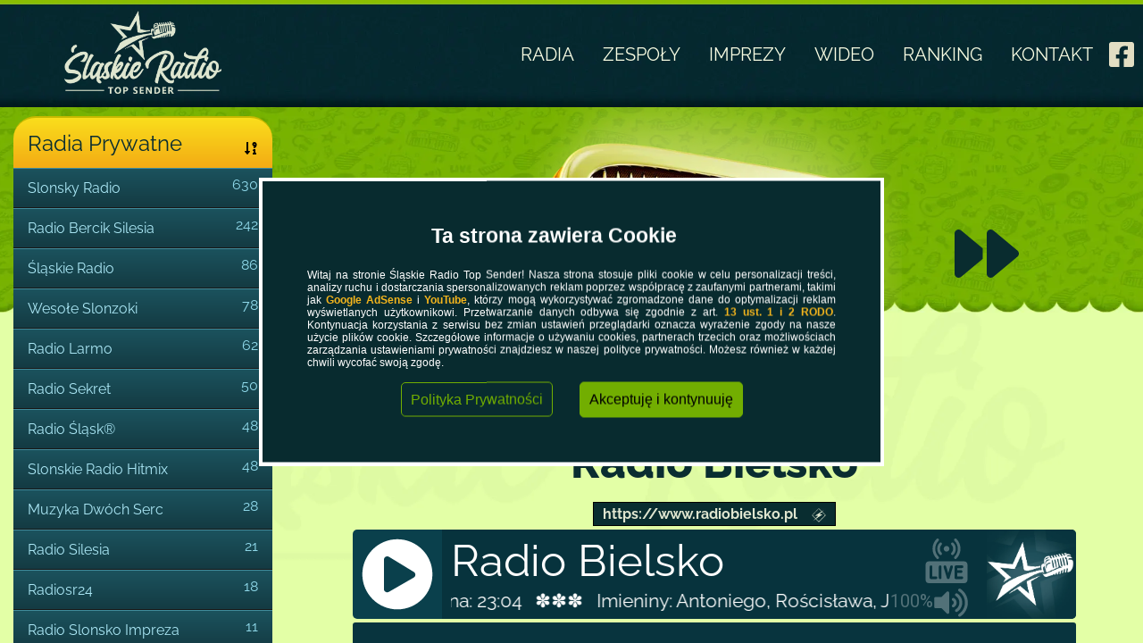

--- FILE ---
content_type: text/html; charset=UTF-8
request_url: https://slaskieradio.pl/radio/radio_bielsko
body_size: 12936
content:
<!doctype html>
<html lang="pl">
    <head>
        <!-- Required meta tags -->
        <meta charset="utf-8">
        <meta name="viewport" content="width=device-width, initial-scale=1, shrink-to-fit=no">
        <title></title>
        <meta name="description" content=""/>
        <meta name="keywords" content=""/>
        <meta property="og:locale" content="de_De"/>
        <meta property="og:type" content="website"/>
        <meta property="og:title" content=""/>
        <meta property="og:description" content=""/>
        <meta property="og:site_name" content=""/>
        <meta property="og:image" content="//slaskieradio.pl/image/og/og-slaskie-radio-top-sender.jpg">
        <meta name="twitter:card" content="summary_large_image"/>
        <meta name="twitter:description" content=""/>
        <meta name="twitter:title" content=""/>
        <!--<link rel="canonical" href="https://slaskieradio.pl/radio/radio_bielsko" />  -->

        <link rel="apple-touch-icon" sizes="57x57" href="//slaskieradio.pl/image/favicon/apple-icon-57x57.webp.pagespeed.ce.9x3gu-Euzj.webp"/>
        <link rel="apple-touch-icon" sizes="60x60" href="//slaskieradio.pl/image/favicon/apple-icon-60x60.webp.pagespeed.ce.KXHpN8NfNE.webp"/>
        <link rel="apple-touch-icon" sizes="72x72" href="//slaskieradio.pl/image/favicon/apple-icon-72x72.webp.pagespeed.ce._mG_lQvc_c.webp"/>
        <link rel="apple-touch-icon" sizes="76x76" href="//slaskieradio.pl/image/favicon/apple-icon-76x76.webp.pagespeed.ce.mPWcrzK0Im.webp"/>
        <link rel="apple-touch-icon" sizes="114x114" href="//slaskieradio.pl/image/favicon/apple-icon-114x114.webp.pagespeed.ce.IqCEOufVwa.webp"/>
        <link rel="apple-touch-icon" sizes="120x120" href="//slaskieradio.pl/image/favicon/apple-icon-120x120.webp.pagespeed.ce.6BD-oSjldm.webp"/>
        <link rel="apple-touch-icon" sizes="144x144" href="//slaskieradio.pl/image/favicon/apple-icon-144x144.webp.pagespeed.ce.bWJnia7fmF.webp"/>
        <link rel="apple-touch-icon" sizes="152x152" href="//slaskieradio.pl/image/favicon/apple-icon-152x152.webp.pagespeed.ce.GfuuZo1oVW.webp"/>
        <link rel="apple-touch-icon" sizes="180x180" href="//slaskieradio.pl/image/favicon/apple-icon-180x180.webp.pagespeed.ce.gbwvRQ1h_L.webp"/>
        <link rel="icon" type="image/webp" sizes="192x192" href="//slaskieradio.pl/image/favicon/android-icon-192x192.webp.pagespeed.ce.N01SlNKu-R.webp"/>
        <link rel="icon" type="image/webp" sizes="32x32" href="//slaskieradio.pl/image/favicon/favicon-32x32.webp.pagespeed.ce.6OUKpOOa5S.webp"/>
        <link rel="icon" type="image/webp" sizes="96x96" href="//slaskieradio.pl/image/favicon/favicon-96x96.webp.pagespeed.ce._-dUtfpsFE.webp"/>
        <link rel="icon" type="image/webp" sizes="16x16" href="//slaskieradio.pl/image/favicon/favicon-16x16.webp.pagespeed.ce.4zyr51Yfs4.webp"/>
        <link rel="manifest" href="//slaskieradio.pl/image/favicon/manifest.json?v=2"/>
        <meta name="msapplication-TileColor" content="#ffffff"/>
        <meta name="msapplication-TileImage" content="//slaskieradio.pl/image/favicon/ms-icon-144x144.webp"/>
        <meta name="theme-color" content="#ffffff"/>

        <!-- Style CSS -->
        <!-- * Bootstrap v4.4.1 -->
        <!-- * Slidebars - Version: 2.0 -->
        <!-- * Google Fonts family=Playfair+Display&amp;display=swap -->
        <!-- * animate.css - Version - 3.7.0 -->
        <link rel="stylesheet" href="//slaskieradio.pl/css/style.css,qv==004+MyStyle.css,qv==018.pagespeed.cc.RU38Q68itZ.css"/>
        <!-- MyStyle CSS -->
        


        <!-- Google AdSense -->
        
    </head>
    <body>
        <div canvas="container"><!-- start Canvas Element -->
         <div class="site-color">
        <div id="fixed-navigation" role="navigation">
            <div class="container-fluid MyTopNav">
                <div class="row">
                    <div class="container">
                        <div class="row d-flex justify-content-between">
                            <div class="d-lg-none m-2">
                                 <!-- Toggle Button left -->
                                <div class="toggle-id-1 sidebarCollapse active">
                                    <span></span>
                                    <span></span>
                                    <span></span>
                                </div>
                            </div>
                            <div class="animate__animated animate__bounceIn"><a href="//slaskieradio.pl/" class=""><img src="//slaskieradio.pl/css/slaskieradiotopsender-logo.webp.pagespeed.ce._erthb-0Rg.webp" class="logo img-fluid" alt="Śląskie Radio Top Sender"></a></div>
                            <div class="d-none d-xl-block">
                                <div class="topMenu d-flex justify-content-end">
                                    <div class="p-2 m-2"><a href="//slaskieradio.pl/" aria-label="Radia" role="link">RADIA</a></div>
                                    <div class="p-2 m-2"><a href="//slaskieradio.pl/zespol" aria-label="Zespoły" role="link">ZESPOŁY</a></div>
                                    <div class="p-2 m-2"><a href="//slaskieradio.pl/impreza" aria-label="Imprezy" role="link">IMPREZY</a></div>
                                    <!--<div class="p-2 m-2"><a href="//slaskieradio.pl/listaprzebojow" aria-label="Lista Przebojów" role="link">LISTA</a></div>-->
                                    <div class="p-2 m-2"><a href="//slaskieradio.pl/wideo" aria-label="Wideo" role="link">WIDEO</a></div>
                                    <div class="p-2 m-2"><a href="//slaskieradio.pl/ranking" aria-label="Ranking" role="link">RANKING</a></div>
                                    <div class="p-2 m-2"><a href="//slaskieradio.pl/kontakt" aria-label="Kontakt" role="link">KONTAKT</a></div>
                                    <div class="pt-1 pr-2 mt-0"><a href="https://www.facebook.com/SlaskieRadioTopSender/" target="_blank" title="Śląskie Radio Top Sender Facebook" rel="noopener noreferrer" aria-label="Facebook" role="link"><img src="//slaskieradio.pl/css/svg/square-facebook.svg" alt="9-1" class="mt-2" width="32" height="32" style="filter: invert(99%) sepia(2%) saturate(3096%) hue-rotate(345deg) brightness(101%) contrast(77%);"></a></div>

                                </div>
                            </div>
                            <div class="d-xl-none m-2">
                                <!-- Toggle Button right -->
                                <div class="toggle-id-2 sidebarCollapse active">
                                    <span></span>
                                    <span></span>
                                    <span></span>
                                </div>
                            </div>
                        </div>
                    </div>
                </div>
            </div>
        </div>

        <div class="container-fluid content">
            <div class="row">
            <div class="container" id="MyBody">
                <div class="row">
                    <div class="col-lg-3 d-none d-lg-block" id="MyLeftColl">
                        <div class="leftColumn text-center">
                            <div class="block" aria-label="Nawigacja Radia Prywatne" role="navigation"><div class="text-center pt-2 mb-2 title"><div class="d-flex justify-content-between"><div class="ml-3"><h2>Radia Prywatne</h2></div><div class="mr-3 mt-2"><i class="pointer menuOrder"><img src="//slaskieradio.pl/css/svg/sort-numeric-down-alt-solid.svg" alt="9-1" width="16" height="16"></i></div></div></div><div class="text-left"> <div class="col-xs-12 col-sm-12 col-md-12 col-lg-12 pl-0 pr-0 menu"><div class="d-flex justify-content-between radio-list pl-3 pr-3" data-urlseo="slonsky_radio"><a href="//slaskieradio.pl/radio/slonsky_radio" rel="import" title="Slonsky Radio - Śląskie Radio" async aria-label="Slonsky Radio" role="link">Slonsky Radio</a><span>630</span></div></div><div class="col-xs-12 col-sm-12 col-md-12 col-lg-12 pl-0 pr-0 menu"><div class="d-flex justify-content-between radio-list pl-3 pr-3" data-urlseo="radio_bercik_silesia"><a href="//slaskieradio.pl/radio/radio_bercik_silesia" rel="import" title="Radio Bercik Silesia - Śląskie Radio" async aria-label="Radio Bercik Silesia" role="link">Radio Bercik Silesia</a><span>242</span></div></div><div class="col-xs-12 col-sm-12 col-md-12 col-lg-12 pl-0 pr-0 menu"><div class="d-flex justify-content-between radio-list pl-3 pr-3" data-urlseo="slaskie_radio"><a href="//slaskieradio.pl/radio/slaskie_radio" rel="import" title="Śląskie Radio - Śląskie Radio" async aria-label="Śląskie Radio" role="link">Śląskie Radio</a><span>86</span></div></div><div class="col-xs-12 col-sm-12 col-md-12 col-lg-12 pl-0 pr-0 menu"><div class="d-flex justify-content-between radio-list pl-3 pr-3" data-urlseo="wesole_slonzoki"><a href="//slaskieradio.pl/radio/wesole_slonzoki" rel="import" title="Wesołe Slonzoki - Śląskie Radio" async aria-label="Wesołe Slonzoki" role="link">Wesołe Slonzoki</a><span>78</span></div></div><div class="col-xs-12 col-sm-12 col-md-12 col-lg-12 pl-0 pr-0 menu"><div class="d-flex justify-content-between radio-list pl-3 pr-3" data-urlseo="radio_larmo"><a href="//slaskieradio.pl/radio/radio_larmo" rel="import" title="Radio Larmo - Śląskie Radio" async aria-label="Radio Larmo" role="link">Radio Larmo</a><span>62</span></div></div><div class="col-xs-12 col-sm-12 col-md-12 col-lg-12 pl-0 pr-0 menu"><div class="d-flex justify-content-between radio-list pl-3 pr-3" data-urlseo="radio_sekret"><a href="//slaskieradio.pl/radio/radio_sekret" rel="import" title="Radio Sekret - Śląskie Radio" async aria-label="Radio Sekret" role="link">Radio Sekret</a><span>50</span></div></div><div class="col-xs-12 col-sm-12 col-md-12 col-lg-12 pl-0 pr-0 menu"><div class="d-flex justify-content-between radio-list pl-3 pr-3" data-urlseo="radio_slask"><a href="//slaskieradio.pl/radio/radio_slask" rel="import" title="Radio Śląsk® - Śląskie Radio" async aria-label="Radio Śląsk®" role="link">Radio Śląsk®</a><span>48</span></div></div><div class="col-xs-12 col-sm-12 col-md-12 col-lg-12 pl-0 pr-0 menu"><div class="d-flex justify-content-between radio-list pl-3 pr-3" data-urlseo="slonskie_radio_hitmix"><a href="//slaskieradio.pl/radio/slonskie_radio_hitmix" rel="import" title="Slonskie Radio Hitmix - Śląskie Radio" async aria-label="Slonskie Radio Hitmix" role="link">Slonskie Radio Hitmix</a><span>48</span></div></div><div class="col-xs-12 col-sm-12 col-md-12 col-lg-12 pl-0 pr-0 menu"><div class="d-flex justify-content-between radio-list pl-3 pr-3" data-urlseo="muzyka_dwoch_serc"><a href="//slaskieradio.pl/radio/muzyka_dwoch_serc" rel="import" title="Muzyka Dwóch Serc - Śląskie Radio" async aria-label="Muzyka Dwóch Serc" role="link">Muzyka Dwóch Serc</a><span>28</span></div></div><div class="col-xs-12 col-sm-12 col-md-12 col-lg-12 pl-0 pr-0 menu"><div class="d-flex justify-content-between radio-list pl-3 pr-3" data-urlseo="radio_silesia"><a href="//slaskieradio.pl/radio/radio_silesia" rel="import" title="Radio Silesia - Śląskie Radio" async aria-label="Radio Silesia" role="link">Radio Silesia</a><span>21</span></div></div><div class="col-xs-12 col-sm-12 col-md-12 col-lg-12 pl-0 pr-0 menu"><div class="d-flex justify-content-between radio-list pl-3 pr-3" data-urlseo="radiosr24"><a href="//slaskieradio.pl/radio/radiosr24" rel="import" title="Radiosr24 - Śląskie Radio" async aria-label="Radiosr24" role="link">Radiosr24</a><span>18</span></div></div><div class="col-xs-12 col-sm-12 col-md-12 col-lg-12 pl-0 pr-0 menu"><div class="d-flex justify-content-between radio-list pl-3 pr-3" data-urlseo="radio-slonsko-impreza"><a href="//slaskieradio.pl/radio/radio-slonsko-impreza" rel="import" title="Radio Slonsko Impreza - Śląskie Radio" async aria-label="Radio Slonsko Impreza" role="link">Radio Slonsko Impreza</a><span>11</span></div></div><div class="col-xs-12 col-sm-12 col-md-12 col-lg-12 pl-0 pr-0 menu"><div class="d-flex justify-content-between radio-list pl-3 pr-3" data-urlseo="slonski_musikbox"><a href="//slaskieradio.pl/radio/slonski_musikbox" rel="import" title="Slonski Musikbox - Śląskie Radio" async aria-label="Slonski Musikbox" role="link">Slonski Musikbox</a><span>8</span></div></div><div class="col-xs-12 col-sm-12 col-md-12 col-lg-12 pl-0 pr-0 menu"><div class="d-flex justify-content-between radio-list pl-3 pr-3" data-urlseo="radio_arkadia"><a href="//slaskieradio.pl/radio/radio_arkadia" rel="import" title="Radio Arkadia - Śląskie Radio" async aria-label="Radio Arkadia" role="link">Radio Arkadia</a><span>7</span></div></div><div class="col-xs-12 col-sm-12 col-md-12 col-lg-12 pl-0 pr-0 menu"><div class="d-flex justify-content-between radio-list pl-3 pr-3" data-urlseo="radio_lenka"><a href="//slaskieradio.pl/radio/radio_lenka" rel="import" title="Radio Lenka - Śląskie Radio" async aria-label="Radio Lenka" role="link">Radio Lenka</a><span>4</span></div></div><div class="col-xs-12 col-sm-12 col-md-12 col-lg-12 pl-0 pr-0 menu"><div class="d-flex justify-content-between radio-list pl-3 pr-3" data-urlseo="radio-rumcajs"><a href="//slaskieradio.pl/radio/radio-rumcajs" rel="import" title="Radio Rumcajs - Śląskie Radio" async aria-label="Radio Rumcajs" role="link">Radio Rumcajs</a><span>3</span></div></div><div class="col-xs-12 col-sm-12 col-md-12 col-lg-12 pl-0 pr-0 menu"><div class="d-flex justify-content-between radio-list pl-3 pr-3" data-urlseo="radio-bienebea"><a href="//slaskieradio.pl/radio/radio-bienebea" rel="import" title="Radio Bienebea - Śląskie Radio" async aria-label="Radio Bienebea" role="link">Radio Bienebea</a><span>3</span></div></div><div class="col-xs-12 col-sm-12 col-md-12 col-lg-12 pl-0 pr-0 menu"><div class="d-flex justify-content-between radio-list pl-3 pr-3" data-urlseo="radio_krysjan"><a href="//slaskieradio.pl/radio/radio_krysjan" rel="import" title="Radio Krysjan - Śląskie Radio" async aria-label="Radio Krysjan" role="link">Radio Krysjan</a><span>1</span></div></div><div class="col-xs-12 col-sm-12 col-md-12 col-lg-12 pl-0 pr-0 menu"><div class="d-flex justify-content-between radio-list pl-3 pr-3" data-urlseo="radio_moni_raj"><a href="//slaskieradio.pl/radio/radio_moni_raj" rel="import" title="Radio Moni Raj - Śląskie Radio" async aria-label="Radio Moni Raj" role="link">Radio Moni Raj</a><span>1</span></div></div></div></div><div class="block" aria-label="Nawigacja Radia Komercyjne" role="navigation"><div class="text-center pt-2 mb-2 title"><div class="d-flex justify-content-between"><div class="ml-3"><h2>Radia Komercyjne</h2></div><div class="mr-3 mt-2"><i class="pointer menuOrder"><img src="//slaskieradio.pl/css/svg/sort-numeric-down-alt-solid.svg" alt="9-1" width="16" height="16"></i></div></div></div><div class="text-left"> <div class="col-xs-12 col-sm-12 col-md-12 col-lg-12 pl-0 pr-0 menu"><div class="d-flex justify-content-between radio-list pl-3 pr-3" data-urlseo="radio_park"><a href="//slaskieradio.pl/radio/radio_park" rel="import" title="Radio Park - Śląskie Radio" async aria-label="Radio Park" role="link">Radio Park</a><span>856</span></div></div><div class="col-xs-12 col-sm-12 col-md-12 col-lg-12 pl-0 pr-0 menu"><div class="d-flex justify-content-between radio-list pl-3 pr-3" data-urlseo="radio_fest"><a href="//slaskieradio.pl/radio/radio_fest" rel="import" title="Radio Fest - Śląskie Radio" async aria-label="Radio Fest" role="link">Radio Fest</a><span>604</span></div></div><div class="col-xs-12 col-sm-12 col-md-12 col-lg-12 pl-0 pr-0 menu"><div class="d-flex justify-content-between radio-list pl-3 pr-3" data-urlseo="silesia_fm"><a href="//slaskieradio.pl/radio/silesia_fm" rel="import" title="Silesia FM - Śląskie Radio" async aria-label="Silesia FM" role="link">Silesia FM</a><span>360</span></div></div><div class="col-xs-12 col-sm-12 col-md-12 col-lg-12 pl-0 pr-0 menu"><div class="d-flex justify-content-between radio-list pl-3 pr-3" data-urlseo="radio_90"><a href="//slaskieradio.pl/radio/radio_90" rel="import" title="Radio 90 - Śląskie Radio" async aria-label="Radio 90" role="link">Radio 90</a><span>204</span></div></div><div class="col-xs-12 col-sm-12 col-md-12 col-lg-12 pl-0 pr-0 menu"><div class="d-flex justify-content-between radio-list pl-3 pr-3" data-urlseo="radio_katowice"><a href="//slaskieradio.pl/radio/radio_katowice" rel="import" title="Radio Katowice - Śląskie Radio" async aria-label="Radio Katowice" role="link">Radio Katowice</a><span>178</span></div></div><div class="col-xs-12 col-sm-12 col-md-12 col-lg-12 pl-0 pr-0 menu"><div class="d-flex justify-content-between radio-list pl-3 pr-3" data-urlseo="radio_vanessa_fm"><a href="//slaskieradio.pl/radio/radio_vanessa_fm" rel="import" title="Radio Vanessa FM - Śląskie Radio" async aria-label="Radio Vanessa FM" role="link">Radio Vanessa FM</a><span>64</span></div></div><div class="col-xs-12 col-sm-12 col-md-12 col-lg-12 pl-0 pr-0 menu"><div class="d-flex justify-content-between radio-list pl-3 pr-3" data-urlseo="radio_em"><a href="//slaskieradio.pl/radio/radio_em" rel="import" title="Radio Em - Śląskie Radio" async aria-label="Radio Em" role="link">Radio Em</a><span>29</span></div></div><div class="col-xs-12 col-sm-12 col-md-12 col-lg-12 pl-0 pr-0 menu"><div class="d-flex justify-content-between radio-list pl-3 pr-3" data-urlseo="radio_doxa"><a href="//slaskieradio.pl/radio/radio_doxa" rel="import" title="Radio Doxa - Śląskie Radio" async aria-label="Radio Doxa" role="link">Radio Doxa</a><span>18</span></div></div><div class="col-xs-12 col-sm-12 col-md-12 col-lg-12 pl-0 pr-0 menu"><div class="d-flex justify-content-between radio-list pl-3 pr-3" data-urlseo="radio_ony"><a href="//slaskieradio.pl/radio/radio_ony" rel="import" title="Radio ONY - Śląskie Radio" async aria-label="Radio ONY" role="link">Radio ONY</a><span></span></div></div><div class="col-xs-12 col-sm-12 col-md-12 col-lg-12 pl-0 pr-0 menu"><div class="d-flex justify-content-between radio-list pl-3 pr-3" data-urlseo="radio_opole"><a href="//slaskieradio.pl/radio/radio_opole" rel="import" title="Radio Opole - Śląskie Radio" async aria-label="Radio Opole" role="link">Radio Opole</a><span></span></div></div><div class="col-xs-12 col-sm-12 col-md-12 col-lg-12 pl-0 pr-0 menu"><div class="d-flex justify-content-between radio-list pl-3 pr-3" data-urlseo="radio_nysa"><a href="//slaskieradio.pl/radio/radio_nysa" rel="import" title="Radio Nysa - Śląskie Radio" async aria-label="Radio Nysa" role="link">Radio Nysa</a><span></span></div></div><div class="col-xs-12 col-sm-12 col-md-12 col-lg-12 pl-0 pr-0 menu"><div class="d-flex justify-content-between radio-list pl-3 pr-3" data-urlseo="radio_bielsko"><a href="//slaskieradio.pl/radio/radio_bielsko" rel="import" title="Radio Bielsko - Śląskie Radio" async aria-label="Radio Bielsko" role="link">Radio Bielsko</a><span></span></div></div><div class="col-xs-12 col-sm-12 col-md-12 col-lg-12 pl-0 pr-0 menu"><div class="d-flex justify-content-between radio-list pl-3 pr-3" data-urlseo="radio_zory"><a href="//slaskieradio.pl/radio/radio_zory" rel="import" title="Radio Żory - Śląskie Radio" async aria-label="Radio Żory" role="link">Radio Żory</a><span></span></div></div><div class="col-xs-12 col-sm-12 col-md-12 col-lg-12 pl-0 pr-0 menu"><div class="d-flex justify-content-between radio-list pl-3 pr-3" data-urlseo="radio-best"><a href="//slaskieradio.pl/radio/radio-best" rel="import" title="Radio Best - Śląskie Radio" async aria-label="Radio Best" role="link">Radio Best</a><span></span></div></div><div class="col-xs-12 col-sm-12 col-md-12 col-lg-12 pl-0 pr-0 menu"><div class="d-flex justify-content-between radio-list pl-3 pr-3" data-urlseo="radio_piekary"><a href="//slaskieradio.pl/radio/radio_piekary" rel="import" title="Radio Piekary - Śląskie Radio" async aria-label="Radio Piekary" role="link">Radio Piekary</a><span></span></div></div><div class="col-xs-12 col-sm-12 col-md-12 col-lg-12 pl-0 pr-0 menu"><div class="d-flex justify-content-between radio-list pl-3 pr-3" data-urlseo="expres"><a href="//slaskieradio.pl/radio/expres" rel="import" title="Expres - Śląskie Radio" async aria-label="Expres" role="link">Expres</a><span></span></div></div></div></div>                        </div>
                    </div>
                    <div class="col-xs-12 col-sm-12 col-md-12 col-lg-9">
                        <div class="row">
                            
<style>
/*responsive topSiteImg*/
@media (min-width: 992px)
{
    .imageTopBoxMobil2
    {
        display: none;
    }
}
@media (max-width: 992px)
{
    BODY .content
    {
        background: url("");
    }
    .imageTopBoxMobil
    {
    }
    .imageTopBoxMobil4
    {
        display: none;
    }
}
BODY .content
{
    background-position: 20px -270px !important;
    background-size: 400px 500px;
}

</style>


    <div class="imageTopBoxMobil2 col-xs-12 col-sm-12 col-md-12 col-lg-12 ">
        <div class="row imageTopBoxMobil3 no-gutters">
            <div class="col-3 col-xs-3 col-sm-3 col-md-4 col-lg-4 text-left d-flex justify-content-center align-items-center block"><img src="//slaskieradio.pl/css/svg/backward-solid.svg" alt="Poprzednie Radio" class="prevRadio" width="72" height="72" style="filter: invert(11%) sepia(33%) saturate(1729%) hue-rotate(143deg) brightness(94%) contrast(93%);" aria-label="Poprzednie Radio" role="button"></div>
            <div class="col-6 col-xs-6 col-sm-6 col-md-4 col-lg-4"></div>
            <div class="col-3 col-xs-3 col-sm-3 col-md-4 col-lg-4 text-right d-flex justify-content-center align-items-center block"><img src="//slaskieradio.pl/css/svg/forward-solid.svg" alt="Następne Radio" class="nextRadio" width="72" height="72" style="filter: invert(11%) sepia(33%) saturate(1729%) hue-rotate(143deg) brightness(94%) contrast(93%);" aria-label="Następne Radio" role="button"></div>
        </div>
    </div>

    <div class="imageTopBoxMobil4 col-xs-12 col-sm-12 col-md-12 col-lg-12">
        <div class="row d-flex justify-content-center">
                <div class="col-3 col-xs-3 col-sm-3 col-md-4 col-lg-2 text-left d-flex justify-content-center align-items-center block"><img src="//slaskieradio.pl/css/svg/backward-solid.svg" alt="Poprzednie Radio" class="prevRadio" width="72" height="72" style="filter: invert(11%) sepia(33%) saturate(1729%) hue-rotate(143deg) brightness(94%) contrast(93%);" aria-label="Poprzednie Radio" role="button"></div>
                <div class="col-6 col-xs-6 col-sm-6 col-md-4 col-lg-6 imageTopBox-site"><img data-src="//slaskieradio.pl/css/radio-xs.webp.pagespeed.ce.8OIeOWchgD.webp" class="img-fluid lazyload" alt="" aria-hidden="true"></div>
                <div class="col-3 col-xs-3 col-sm-3 col-md-4 col-lg-2 text-right d-flex justify-content-center align-items-center block"><img src="//slaskieradio.pl/css/svg/forward-solid.svg" alt="Następne Radio" class="nextRadio" width="72" height="72" style="filter: invert(11%) sepia(33%) saturate(1729%) hue-rotate(143deg) brightness(94%) contrast(93%);" aria-label="Następne Radio" role="button"></div>
        </div>
    </div>

    <div class="col-xs-12 col-sm-12 col-md-12 col-lg-12 text-center" aria-label="Radio Radio Bielsko" role="section">
        <div>
            <h1 class="topTitle pt-5"><span class="akcent">Radio Bielsko</span></h1>
        </div>
        <div class="website-url">
            <a href="https://www.radiobielsko.pl" target="_blank" rel="noopener noreferrer" alt="Radio Bielsko - Homepage" aria-label="Link Do Oficjalnej Strony Radia" role="link">https://www.radiobielsko.pl</a>
            <a href="//slaskieradio.pl/include/streaming-source/radio_bielsko.pls" target="_blank" alt="Radio Bielsko - player" aria-hidden="true">&nbsp;&nbsp;&nbsp;<img src="//slaskieradio.pl/css/icon-player.webp.pagespeed.ce.lB3katJ8Hc.webp" width="16" height="16" alt="Radio Bielsko - player"></a>
        </div>
    </div>



<div class="col-xs-12 col-sm-12 col-md-12 col-lg-12 pt-1 text-center">
    <div class="MyContent">
    <h2 class="d-none">Player</h2>
     



<div id="lunaradio" style='width:100%; height:100px;
-webkit-border-top-left-radius: 5px;
    -webkit-border-top-right-radius: 5px;
    -webkit-border-bottom-right-radius: 5px;
    -webkit-border-bottom-left-radius: 5px;
    -moz-border-radius-topleft: 5px;
    -moz-border-radius-topright: 5px;
    -moz-border-radius-bottomright: 5px;
    -moz-border-radius-bottomleft: 5px;
    border-top-left-radius: 5px;
    border-top-right-radius: 5px;
    border-bottom-right-radius: 5px;
    border-bottom-left-radius: 5px;
    border: none;'></div>



     <div class="listener-stat-info mt-1"><span class="listenerInfo"></span> Słuchaczy</div>
    </div>
</div>







<div class="votecard col-xs-12 col-sm-12 col-md-12 col-lg-12 mt-5  text-center">
    <div class="MyContent">

        <div class="contener">
            <h2 class="topTitle">Głosuj na</br> <span class="akcent">Radio Bielsko</span></h2>
        </div>
        <div class="contener vote-contener">
             <div class="row no-gutters">
                <div class="votebox col-xs-12 col-sm-12 col-md-12 col-lg-12 pt-2" aria-label="Głosuj na Radio Bielsko" role="section">
                    <div class="boxIconXL boxIconPrio2 pointer" data-toggle="modal" data-target="#voteModal"><img data-src="//slaskieradio.pl/css/vote-button.webp.pagespeed.ce._7GfDFzGUU.webp" class="voteimg lazyload" alt="vote" aria-label="Głosuj" role="link"></div>                </div>
             </div>
         </div>
    </div>
</div>


    <div class="container p-3">
        <div class="row">
            <div class="col-xs-12 col-sm-12 col-md-12 col-lg-12 mt-0">
            <div class="col-xs-12 col-sm-12 col-md-12 col-lg-12 pt-0 mb-3 text-center" aria-label="Zwycięzcy Radia Prywatne" role="region">
            <div class="MyContent">
                <h2 class="topTitle mb-0">Sukcesy w rankingu</br> <span class="akcent">Radio Bielsko</span></h2>
                 <div class="contener">
                     <div class="row">

                      <div class="podium col-xs-12 col-sm-12 col-md-4 col-lg-4 pt-2 text-center ">    <div class="card">      <div class="year">2026</div>      <div class="month">styczeń</div>        <div><img class="card-img-top rounded p-1" src="//slaskieradio.pl/image/radio/radio_bielsko-m.webp.pagespeed.ce.puVcEzijEg.webp" alt="Podium 12"></div>        <div class="card-body">            <div class="position">12</div>            <h5 class="card-title"><a href="//slaskieradio.pl/radio/radio_bielsko">Radio Bielsko</a></h5>            <div class="card-text counter">20 głosów</div>            <div><img src="//slaskieradio.pl/css/podium-stars.svg" alt="Stars" class="podium-stars"></div>        </div>    </div></div><div class="podium col-xs-12 col-sm-12 col-md-4 col-lg-4 pt-2 text-center d-none d-sm-none d-md-block">    <div class="card">      <div class="year">2025</div>      <div class="month">grudzień</div>        <div><img class="card-img-top rounded p-1" src="//slaskieradio.pl/image/radio/radio_bielsko-m.webp.pagespeed.ce.puVcEzijEg.webp" alt="Podium 15"></div>        <div class="card-body">            <div class="position">15</div>            <h5 class="card-title"><a href="//slaskieradio.pl/radio/radio_bielsko">Radio Bielsko</a></h5>            <div class="card-text counter">2 głosów</div>            <div><img src="//slaskieradio.pl/css/podium-stars.svg" alt="Stars" class="podium-stars"></div>        </div>    </div></div><div class="podium col-xs-12 col-sm-12 col-md-4 col-lg-4 pt-2 text-center d-none d-sm-none d-md-block">    <div class="card">      <div class="year">2025</div>      <div class="month">listopad</div>        <div><img class="card-img-top rounded p-1" src="//slaskieradio.pl/image/radio/radio_bielsko-m.webp.pagespeed.ce.puVcEzijEg.webp" alt="Podium 13"></div>        <div class="card-body">            <div class="position">13</div>            <h5 class="card-title"><a href="//slaskieradio.pl/radio/radio_bielsko">Radio Bielsko</a></h5>            <div class="card-text counter">1 głosów</div>            <div><img src="//slaskieradio.pl/css/podium-stars.svg" alt="Stars" class="podium-stars"></div>        </div>    </div></div>

                     </div>
                 </div>
            </div>
        </div>
        <div class="text-center w-100"><a href="//slaskieradio.pl/ranking-popularnosci-radia"><button type="submit" class="btn btn-primary mt-3">Ranking Popuralności</button></a></div>

            </div>
        </div>
    </div>


<div class="col-xs-12 col-sm-12 col-md-12 col-lg-12 pt-5 mb-5 text-center">
    <div class="MyContent" aria-label="Opis Radio Bielsko" role="article">
        <h2 class="topTitle pt-5">Podstawowe informacje</br> <span class="akcent">Radio Bielsko</span></h2>
        <div class="text-left">Radio Bielsko zachwyca swoich słuchaczy od dwudziestego ósmego sierpnia 1994 roku – to właśnie wtedy, w samo południe, rozpoczęła nadawanie. Stacja jest doskonałym rozwiązaniem dla tych z Was, którzy szukają rozgłośni internetowej, wyróżniającej się przejrzystą szatą graficzną, prostym oraz intuicyjnym menu oraz dużą ilością interesujących audycji.<br/>
<br/>
Wielką zaletą stacji Bielsko jest duża ilość audycji, które prezenterzy kierują do swoich słuchaczy. Ich zaangażowanie oraz profesjonalizm sprawia, że jest to element wyróżniający rozgłośnię spośród wielu innych. <br/>
<br/>
Radio proponuje aż piętnaście ciekawych audycji. „Ale kultura” to w skrócie teatr, kino, muzyka i sztuka. Generalnie ten program jest przeznaczony dla wszystkich tych, którzy są „kulturalni&quot;. Podczas „Giełdy pracy Radia Bielsko” będziecie mogli usłyszeć wiele ofert pracy. „Gość Radia Bielsko” to słuchowisko, które skupia się na zapraszaniu gości, którzy chętnie mówią o rzeczach ważnych dla regionu. „Hit lista” to dwadzieścia najpopularniejszych przebojów na Podbeskidziu. O tym, która piosenka jest najlepsza, decydują, oczywiście, słuchacze. „Jarmark Radia Bielsko” to doskonałe rozwiązanie dla tych z Was, którzy chcą coś sprzedać, kupić lub zamienić. Podczas „Koncertu życzeń z kwiatkiem” możecie pozdrowić swoich najbliższych, złożyć im życzenia z okazji imienin, urodzin lub jubileuszu. „Mega Word Dance” daje możliwość pobawienia się w rytm największych hitów wszech czasów. To ponadczasowa lista tanecznych hitów z kręgu muzyki euro dance. „Party Mix”, czyli przebojowa mieszanka tanecznych hitów. Nagrania, które na przestrzeni ostatnich kilku, kilkunastu i kilkudziesięciu lat królowały i bawiły publikę na dyskotekowych parkietach. Słuchając „Pierwszej zmiany”, jasne stanie się, że dla prowadzących tę audycję nie ma tematów tabu, żartują ze wszystkiego i wszystkich. Podczas „Przygarnij Zwierzaka” prezenterzy zachęcają do adopcji zwierząt z lokalnych schronisk, ponieważ ich los nie jest im obojętny. „Radiorandka” to idealne słuchowisko dla osób, które pragną nawiązać nowe znajomości lub czują się samotnie. W „Recepcie na życie”  lekarze, psycholodzy, dietetycy i instruktorzy różnych dyscyplin sportowych podpowiedzą jak sprawić, żeby chciało wam się dobrze żyć. „Strefa 80” to prawdziwa muzyczna uczta dla miłośników muzyki z lat osiemdziesiątych. Podczas „Szafy grającej” usłyszycie piosenki zamówione przez innych miłośników Radia Bielsko. „Z kina wzięte” jest audycją, w której dowiecie się o najnowszych filmowych rankingach, propozycjach premier, czy ciekawostkach ze świata kina.<br/>
<br/>
Wszystkie informacje odnośnie dnia tygodnia, godziny oraz długości trwania audycji znajdziecie w zakładce ramówka. Warto podkreślić, że oprócz wyżej wymienionych słuchowisk, Radio Bielsko posiada stałe audycje poświęcone wiadomościom, prognozie pogody, sporcie oraz moto-serwisowi.<br/>
<br/>
Wpisując adres stacji, pierwszą rzeczą, jaka rzuca się w oczy jest błękitna grafika, na której widnieje logo radia. Znajduje się tam również zdjęcie słuchawek, a po lewej stronie tytuł audycji, imię i nazwisko oraz zdjęcie prezentera aktualnie prowadzącego program. Przy fotografii radiowca z łatwością znajdziecie czerwony przycisk z białą strzałką, który włączy rozgłośnie. Pod główną grafiką, na czerwonym tle zobaczycie menu. Są tam takie zakładki jak: strona główna, wiadomości, ogłoszenia, ramówka, audycje, zespół, przygarnij zwierzaka, kalendarium oraz kontakt. Warto skupić się na zakładce „zespół”. Są tam informacje o ludziach, bez których Radio Bielsko nie istniałoby. Warto poznać bliżej tych wspaniałych, profesjonalnych oraz inteligentnych dziennikarzy.<br/>
<br/>
Jeżeli nie macie jeszcze swojej ulubionej rozgłośni internetowej, a chcielibyście wiedzieć więcej o swoim regionie i utrzymywać kontakt z jego mieszkańcami, warto zostać słuchaczem Radia Bielsko.</div>
    </div>
</div>



<script>document.addEventListener("DOMContentLoaded",function(){$('#voteModal').appendTo("body");});</script>

<!-- Modal -->
<div class="modal fade" id="voteModal" tabindex="-1" role="dialog" aria-labelledby="voteModalLabel" aria-hidden="true">
    <div class="modal-dialog modal-dialog-centered" role="document">

        <div class="modal-content">

            <!-- HEADER -->
            <div class="modal-header p-0">
                <div class="header-wrapper">

                    <!-- Nazwa radia -->
                    <div class="header-text">
                        <h2 class="modal-title" id="voteModalLabel">
                            Radio Bielsko                        </h2>
                    </div>
                </div>

                <button type="button" class="close text-white pr-3 pt-2" data-dismiss="modal" aria-label="Close" style="position:absolute; right:10px; top:10px;">
                    <span aria-hidden="true">&times;</span>
                </button>
            </div>

            <!-- BODY -->
            <div class="modal-body">
                <button type="button" id="btnVote" class="btn btn-vote mt-2 mb-2" data-url_seo="radio_bielsko" data-captcha="7a2775d66d" data-category="radio">
                    Głosuj
                </button>

                <div class="mt-3">
                    <label id="infoRequest" class="text-white-50"></label>
                </div>
            </div>

            <!-- FOOTER -->
            <div class="modal-footer">
                <div class="form-check text-center">
                    <input type="checkbox" class="form-check-input" id="rulesAccepted">
                    <label class="form-check-label" for="rulesAccepted">
                        <div id="rulesInfo"><small>
                            Akceptacja <a href="//slaskieradio.pl/ragulamin">regulaminu</a>.
                        </small></div>
                    </label>
                </div>
            </div>

        </div>
    </div>
</div>


<script>
document.addEventListener("DOMContentLoaded", function() {

    $("#btnVote").click(function(){

        /* Sprawdzenie regulaminu */
        if($.cookie('rulesAccepted')!='true'){
            $("#infoRequest").text('Konieczne jest zapoznanie się i akceptacją warunków głosowania!')
                .removeClass().addClass("animate__fadeIn");
            $("#rulesInfo").addClass("animate__shakeX delay-1s");

            setTimeout(function (){
                $("#infoRequest").removeClass().addClass("animate__fadeOut");
                $("#rulesInfo").removeClass("animate__shakeX delay-1s");
                setTimeout(function(){$("#infoRequest").text('')}, 1000);
            }, 5000);

            return false;
        }

        let url_seo = $(this).data("url_seo");
        let category = $(this).data("category");
        let captcha = $(this).data("captcha");

        $.post("//slaskieradio.pl/addVote.php",
        {
            url_seo: url_seo,
            category: category,
            captcha: captcha
        },

        function(data){

            let obj = jQuery.parseJSON(data);

            if(obj.status){

                if(obj.status === 'error'){
                    $("#btnVote").attr('disabled','disabled');
                }

                $("#infoRequest")
                    .text(obj.message)
                    .removeClass()
                    .addClass("animate__fadeIn");

                /* SUKCES – pokazujemy podziękowanie i przycisk do komentarzy */
                if (obj.status === 'success') {

                    setTimeout(function () {

                        $(".modal-body").html(`
                            <div class="thankyou-box animate__animated animate__fadeIn">

                                <p class="text-white mt-3">
                                    Zostaw krótki komentarz.<br>
                                    To naprawdę pomaga Twojej stacji.
                                </p>

                                <a href="#komentarze" class="btn btn-vote mt-4" id="goComment">
                                    Przejdź do komentarzy
                                </a>
                            </div>
                        `);

                        $(".modal-body").css("min-height", "220px");

                    }, 1200);

                }

            }

        });

    });

    /* Obsługa checkboxa */
    $("#rulesAccepted").click(function(){
        if ($(this).is(":checked")){
            $.cookie('rulesAccepted', 'true', { expires: 365, path: '/' });
        }else{
            $.removeCookie('rulesAccepted', { path: '/' });
        }
    });

});


document.addEventListener('click', function (e) {

    if (e.target && e.target.id === 'goComment') {
        e.preventDefault();

        // Zamknij modal
        $('#voteModal').modal('hide');

        // Po zamknięciu modala przewiń do sekcji komentarzy
        $('#voteModal').one('hidden.bs.modal', function () {
                setTimeout(function () {
                    window.location.href = window.location.pathname + '#komentarze';
                }, 300);
        });
    }
});
</script>


<script>document.addEventListener("DOMContentLoaded",function(event){var urlTab=window.location.href.split("/");var hrefUrlSeo='';if(urlTab!=undefined&urlTab[3]=='radio'){hrefUrlSeo=urlTab[4];}var listener=0;var hrefPriv='';var namePriv='';var hrefNext='';var nameNext='';var itemPriv=false;var itemNext=false;$(".radio-list").each(function(){var urlSeo=$(this).data('urlseo');var radio=$(this).children('a');var name=radio.text();var href=radio.attr("href");if(urlSeo==hrefUrlSeo){$(this).addClass("active");itemPriv=true;listener=$(this).children('span').text();$(".listenerInfo").text(listener);console.log(listener);}else if(itemPriv==false){hrefPriv=href;namePriv=name;}else if(itemPriv==true&&itemNext==false){hrefNext=href;nameNext=name;itemNext=true;}});$(".prevRadio").click(function(){location.href=hrefPriv;})
$(".nextRadio").click(function(){location.href=hrefNext;})});</script>



<div class="votecard col-xs-12 col-sm-12 col-md-12 col-lg-12 pt-5 text-center">
        <div class="MyContent" id="komentarze">
        <h2 class="topTitle">Dodaj komentarz</br> <span class="akcent">Radio Bielsko</span></h2>
            <div class="commentarForm bg-secondary text-left p-3 mb-5" role="form" aria-label="Formularz Dodawania Komentarzy" role="form">
                
<form>

    <div class="form-group">
        <label for="komm-text">Komentarz</label>
        <textarea class="form-control" id="komm-text" rows="3" maxlength="400"></textarea>
    </div>

    <div class="form-group">
        <label for="komm-name">Imię Nazwisko/Pseudonim</label>
        <input type="text" class="form-control" id="komm-name" placeholder="Nazwa">
    </div>

    <div class="form-check">
        <input type="checkbox" class="form-check-input" id="allowComment">
        <label class="form-check-label" for="allowComment">
            <div id="allowCommentInfo">
                <small>Korzystając z tego formularza, wyrażasz zgodę na przechowywanie i przetwarzanie twoich danych przez tę stronę.
                Twoje dane będą wykorzystywane wyłącznie do przetwarzania ściśle dedykowanego. Możesz cofnąć tę zgodę w dowolnym momencie, powiadamiając nas.
                W przypadku odwołania, Twoje dane zostaną natychmiast usunięte.
                Więcej informacji można znaleźć w <a href="//slaskieradio.pl/ragulamin#komentarze" class="text-warning">Regulamin dodawania Komentarzy</a></small>
            </div>
        </label>
    </div>
    </form>

    <div class="row">
        <div class="col-xs-6 col-sm-3 col-md-3 col-lg-3">
            <div class="form-group pt-3 text-center">
                <button type="text" class="btn btn-primary mb-1 mt-3" id="addComment" data-code="1951458181">Zapisz komentarz</button>
            </div>

        </div>
        <div class="col-xs-6 col-sm-9 col-md-9 col-lg-9 pt-3"><div id="display-request-info" class=""></div></div>
    </div>


<script>
document.addEventListener("DOMContentLoaded", function() {

    if (typeof $ === "undefined") {
        console.error("jQuery is not loaded.");
        return;
    }

    $("#addComment").click(function () {

        let button = $(this);
        let infoBox = $("#display-request-info");

        button.attr('disabled', true);

        // --- COOKIE: Polityka prywatności ---
        if ($.cookie('rulesAccepted') !== 'true') {

            $("#allowCommentInfo")
                .addClass("animate__animated animate__shakeX delay-1s");

            setTimeout(() => {
                $("#allowCommentInfo")
                    .removeClass("animate__animated animate__shakeX delay-1s");
            }, 5000);

            showMessage("Konieczne jest akceptacja polityki prywatności!", "alert-danger");
            button.removeAttr('disabled');
            return;
        }

        // --- Pobranie danych ---
        let text = $('#komm-text').val();
        let name = $('#komm-name').val();
        let code = button.data('code');

        // --- Poprawiony URL ---
        let host = `${window.location.origin}/addComment.php`;

        // --- Wysyłka komentarza ---
        $.post(host, {
            text: text,
            name: name,
            code: code
        })
        .done(function (data) {

            let obj;
            try {
                obj = JSON.parse(data);
            } catch (e) {
                showMessage("Błąd serwera: niepoprawny JSON", "alert-danger");
                button.removeAttr('disabled');
                return;
            }

            if (obj.status === 'error') {
                showMessage(obj.message, "alert-danger");
            } else if (obj.status === 'success') {
                $('#komm-text').val('');
                $('#komm-name').val('');
                showMessage(obj.message, "alert-success");
            }

        })
        .fail(function () {
            showMessage("Błąd serwera (500). Spróbuj ponownie później.", "alert-danger");
        })
        .always(function () {
            button.removeAttr('disabled');
        });

    }); // koniec addComment click



    // --------------------------------------------------
    // FUNKCJA WYŚWIETLANIA KOMUNIKATÓW
    // --------------------------------------------------
    function showMessage(message, type = "alert-danger") {

        let infoBox = $("#display-request-info");

        // Usuwamy tylko klasy alertów i animacji, nie wszystko
        infoBox
            .removeClass("alert-danger alert-success animate__animated animate__fadeOut")
            .addClass(type)
            .text(message);

        setTimeout(function () {

            infoBox.addClass("animate__animated animate__fadeOut");

            setTimeout(function () {
                infoBox.text('').removeClass(type);
            }, 1000);

        }, 5000);
    }


    // --------------------------------------------------
    // OBSŁUGA CHECKBOXA – POLITYKA PRYWATNOŚCI
    // --------------------------------------------------
    $("#allowComment").click(function () {

        let isChecked = $(this).is(":checked");

        if (isChecked) {
            $.cookie('rulesAccepted', 'true', { expires: 365, path: '/' });
        } else {
            $.removeCookie('rulesAccepted', { path: '/' });
        }
    });

});
</script>

            </div>
            <div class="text-left p-3">
                <div class="row commentarBox mb-3" aria-posinset="1" aria-label="Komentarz kaazek z bulowic" role="article"><div class="col-xs-12 col-sm-12 col-md-12 col-lg-12 p-3"><div class="text pb-3">fajnie gracie</div><div class="footer text-right"><div class="user">kaazek z bulowic</div><div class="date">09.07.2025</div></div></div></div>
<div class="row commentarBox mb-3" aria-posinset="2" aria-label="Komentarz Zygmunt" role="article"><div class="col-xs-12 col-sm-12 col-md-12 col-lg-12 p-3"><div class="text pb-3">Serdeczne i gorące pozdrowienia dla mojej kochanej pzyjaciółki Madzi z Islandii wysyła Zygmunt</div><div class="footer text-right"><div class="user">Zygmunt</div><div class="date">16.07.2021</div></div></div></div>
            </div>
        </div>
</div>
                        </div>
                    </div>
                </div>
            </div>
            </div>
        </div>



        <div class="container-fluid MyFooter pt-5 mt-5">
                <div class="container">
                    <div class="row" aria-label="Nawigacja W Stopce Strony" role="navigation">
                        <div class="col-xs-12 col-sm-12 col-md-12 col-lg-12 text-center">
                            <div class="d-flex justify-content-center">
                                <div class="p-1 m-0"><a href="//slaskieradio.pl/" aria-label="RADIA" role="link">RADIA</a></div>
                                <div class="p-1 m-0"><a href="//slaskieradio.pl/zespol" aria-label="ZESPOŁY" role="link">ZESPOŁY</a></div>
                                <div class="p-1 m-0"><a href="//slaskieradio.pl/impreza" aria-label="IMPREZY" role="link">IMPREZY</a></div>
                                <div class="p-1 m-0"><a href="//slaskieradio.pl/ranking" aria-label="RANKING" role="link">RANKING</a></div>
                                <div class="p-1 m-0"><a href="//slaskieradio.pl/kontakt" aria-label="KONTAKT" role="link">KONTAKT</a></div>
                                <div class="p-1 m-0"><a href="//slaskieradio.pl/faq" aria-label="FAQ" role="link">FAQ</a></div>
                            </div>
                            <div class="d-flex justify-content-center">
                                <div class="p-1 m-0"><a href="//slaskieradio.pl/politykaprywatnosci" aria-label="Polityka Prywatności" role="link">Polityka Prywatności</a></div>
                                <div class="p-1 m-0"><a href="//slaskieradio.pl/ragulamin" aria-label="Regulamin" role="link">Regulamin</a></div>
                            </div>
                            <div class="d-flex justify-content-center boottomInfo">
                            <div class="userOnline"><small>6 User online</small> <small id="pagetime"></small></div>                            </div>
                        </div>
                    </div>
                </div>
        </div>
        </div><!-- end Canvas Element -->
        </div>

    <!-- left SlideMenu -->
    <div class="" id="MyLeftSidebar" off-canvas="id-1 left reveal">
        <div class="block" aria-label="Nawigacja Radia Prywatne" role="navigation"><div class="text-center pt-2 mb-2 title"><div class="d-flex justify-content-between"><div class="ml-3"><h2>Radia Prywatne</h2></div><div class="mr-3 mt-2"><i class="pointer menuOrder"><img src="//slaskieradio.pl/css/svg/sort-numeric-down-alt-solid.svg" alt="9-1" width="16" height="16"></i></div></div></div><div class="text-left"> <div class="col-xs-12 col-sm-12 col-md-12 col-lg-12 pl-0 pr-0 menu"><div class="d-flex justify-content-between radio-list pl-3 pr-3" data-urlseo="slonsky_radio"><a href="//slaskieradio.pl/radio/slonsky_radio" rel="import" title="Slonsky Radio - Śląskie Radio" async aria-label="Slonsky Radio" role="link">Slonsky Radio</a><span>630</span></div></div><div class="col-xs-12 col-sm-12 col-md-12 col-lg-12 pl-0 pr-0 menu"><div class="d-flex justify-content-between radio-list pl-3 pr-3" data-urlseo="radio_bercik_silesia"><a href="//slaskieradio.pl/radio/radio_bercik_silesia" rel="import" title="Radio Bercik Silesia - Śląskie Radio" async aria-label="Radio Bercik Silesia" role="link">Radio Bercik Silesia</a><span>242</span></div></div><div class="col-xs-12 col-sm-12 col-md-12 col-lg-12 pl-0 pr-0 menu"><div class="d-flex justify-content-between radio-list pl-3 pr-3" data-urlseo="slaskie_radio"><a href="//slaskieradio.pl/radio/slaskie_radio" rel="import" title="Śląskie Radio - Śląskie Radio" async aria-label="Śląskie Radio" role="link">Śląskie Radio</a><span>86</span></div></div><div class="col-xs-12 col-sm-12 col-md-12 col-lg-12 pl-0 pr-0 menu"><div class="d-flex justify-content-between radio-list pl-3 pr-3" data-urlseo="wesole_slonzoki"><a href="//slaskieradio.pl/radio/wesole_slonzoki" rel="import" title="Wesołe Slonzoki - Śląskie Radio" async aria-label="Wesołe Slonzoki" role="link">Wesołe Slonzoki</a><span>78</span></div></div><div class="col-xs-12 col-sm-12 col-md-12 col-lg-12 pl-0 pr-0 menu"><div class="d-flex justify-content-between radio-list pl-3 pr-3" data-urlseo="radio_larmo"><a href="//slaskieradio.pl/radio/radio_larmo" rel="import" title="Radio Larmo - Śląskie Radio" async aria-label="Radio Larmo" role="link">Radio Larmo</a><span>62</span></div></div><div class="col-xs-12 col-sm-12 col-md-12 col-lg-12 pl-0 pr-0 menu"><div class="d-flex justify-content-between radio-list pl-3 pr-3" data-urlseo="radio_sekret"><a href="//slaskieradio.pl/radio/radio_sekret" rel="import" title="Radio Sekret - Śląskie Radio" async aria-label="Radio Sekret" role="link">Radio Sekret</a><span>50</span></div></div><div class="col-xs-12 col-sm-12 col-md-12 col-lg-12 pl-0 pr-0 menu"><div class="d-flex justify-content-between radio-list pl-3 pr-3" data-urlseo="radio_slask"><a href="//slaskieradio.pl/radio/radio_slask" rel="import" title="Radio Śląsk® - Śląskie Radio" async aria-label="Radio Śląsk®" role="link">Radio Śląsk®</a><span>48</span></div></div><div class="col-xs-12 col-sm-12 col-md-12 col-lg-12 pl-0 pr-0 menu"><div class="d-flex justify-content-between radio-list pl-3 pr-3" data-urlseo="slonskie_radio_hitmix"><a href="//slaskieradio.pl/radio/slonskie_radio_hitmix" rel="import" title="Slonskie Radio Hitmix - Śląskie Radio" async aria-label="Slonskie Radio Hitmix" role="link">Slonskie Radio Hitmix</a><span>48</span></div></div><div class="col-xs-12 col-sm-12 col-md-12 col-lg-12 pl-0 pr-0 menu"><div class="d-flex justify-content-between radio-list pl-3 pr-3" data-urlseo="muzyka_dwoch_serc"><a href="//slaskieradio.pl/radio/muzyka_dwoch_serc" rel="import" title="Muzyka Dwóch Serc - Śląskie Radio" async aria-label="Muzyka Dwóch Serc" role="link">Muzyka Dwóch Serc</a><span>28</span></div></div><div class="col-xs-12 col-sm-12 col-md-12 col-lg-12 pl-0 pr-0 menu"><div class="d-flex justify-content-between radio-list pl-3 pr-3" data-urlseo="radio_silesia"><a href="//slaskieradio.pl/radio/radio_silesia" rel="import" title="Radio Silesia - Śląskie Radio" async aria-label="Radio Silesia" role="link">Radio Silesia</a><span>21</span></div></div><div class="col-xs-12 col-sm-12 col-md-12 col-lg-12 pl-0 pr-0 menu"><div class="d-flex justify-content-between radio-list pl-3 pr-3" data-urlseo="radiosr24"><a href="//slaskieradio.pl/radio/radiosr24" rel="import" title="Radiosr24 - Śląskie Radio" async aria-label="Radiosr24" role="link">Radiosr24</a><span>18</span></div></div><div class="col-xs-12 col-sm-12 col-md-12 col-lg-12 pl-0 pr-0 menu"><div class="d-flex justify-content-between radio-list pl-3 pr-3" data-urlseo="radio-slonsko-impreza"><a href="//slaskieradio.pl/radio/radio-slonsko-impreza" rel="import" title="Radio Slonsko Impreza - Śląskie Radio" async aria-label="Radio Slonsko Impreza" role="link">Radio Slonsko Impreza</a><span>11</span></div></div><div class="col-xs-12 col-sm-12 col-md-12 col-lg-12 pl-0 pr-0 menu"><div class="d-flex justify-content-between radio-list pl-3 pr-3" data-urlseo="slonski_musikbox"><a href="//slaskieradio.pl/radio/slonski_musikbox" rel="import" title="Slonski Musikbox - Śląskie Radio" async aria-label="Slonski Musikbox" role="link">Slonski Musikbox</a><span>8</span></div></div><div class="col-xs-12 col-sm-12 col-md-12 col-lg-12 pl-0 pr-0 menu"><div class="d-flex justify-content-between radio-list pl-3 pr-3" data-urlseo="radio_arkadia"><a href="//slaskieradio.pl/radio/radio_arkadia" rel="import" title="Radio Arkadia - Śląskie Radio" async aria-label="Radio Arkadia" role="link">Radio Arkadia</a><span>7</span></div></div><div class="col-xs-12 col-sm-12 col-md-12 col-lg-12 pl-0 pr-0 menu"><div class="d-flex justify-content-between radio-list pl-3 pr-3" data-urlseo="radio_lenka"><a href="//slaskieradio.pl/radio/radio_lenka" rel="import" title="Radio Lenka - Śląskie Radio" async aria-label="Radio Lenka" role="link">Radio Lenka</a><span>4</span></div></div><div class="col-xs-12 col-sm-12 col-md-12 col-lg-12 pl-0 pr-0 menu"><div class="d-flex justify-content-between radio-list pl-3 pr-3" data-urlseo="radio-rumcajs"><a href="//slaskieradio.pl/radio/radio-rumcajs" rel="import" title="Radio Rumcajs - Śląskie Radio" async aria-label="Radio Rumcajs" role="link">Radio Rumcajs</a><span>3</span></div></div><div class="col-xs-12 col-sm-12 col-md-12 col-lg-12 pl-0 pr-0 menu"><div class="d-flex justify-content-between radio-list pl-3 pr-3" data-urlseo="radio-bienebea"><a href="//slaskieradio.pl/radio/radio-bienebea" rel="import" title="Radio Bienebea - Śląskie Radio" async aria-label="Radio Bienebea" role="link">Radio Bienebea</a><span>3</span></div></div><div class="col-xs-12 col-sm-12 col-md-12 col-lg-12 pl-0 pr-0 menu"><div class="d-flex justify-content-between radio-list pl-3 pr-3" data-urlseo="radio_krysjan"><a href="//slaskieradio.pl/radio/radio_krysjan" rel="import" title="Radio Krysjan - Śląskie Radio" async aria-label="Radio Krysjan" role="link">Radio Krysjan</a><span>1</span></div></div><div class="col-xs-12 col-sm-12 col-md-12 col-lg-12 pl-0 pr-0 menu"><div class="d-flex justify-content-between radio-list pl-3 pr-3" data-urlseo="radio_moni_raj"><a href="//slaskieradio.pl/radio/radio_moni_raj" rel="import" title="Radio Moni Raj - Śląskie Radio" async aria-label="Radio Moni Raj" role="link">Radio Moni Raj</a><span>1</span></div></div></div></div><div class="block" aria-label="Nawigacja Radia Komercyjne" role="navigation"><div class="text-center pt-2 mb-2 title"><div class="d-flex justify-content-between"><div class="ml-3"><h2>Radia Komercyjne</h2></div><div class="mr-3 mt-2"><i class="pointer menuOrder"><img src="//slaskieradio.pl/css/svg/sort-numeric-down-alt-solid.svg" alt="9-1" width="16" height="16"></i></div></div></div><div class="text-left"> <div class="col-xs-12 col-sm-12 col-md-12 col-lg-12 pl-0 pr-0 menu"><div class="d-flex justify-content-between radio-list pl-3 pr-3" data-urlseo="radio_park"><a href="//slaskieradio.pl/radio/radio_park" rel="import" title="Radio Park - Śląskie Radio" async aria-label="Radio Park" role="link">Radio Park</a><span>856</span></div></div><div class="col-xs-12 col-sm-12 col-md-12 col-lg-12 pl-0 pr-0 menu"><div class="d-flex justify-content-between radio-list pl-3 pr-3" data-urlseo="radio_fest"><a href="//slaskieradio.pl/radio/radio_fest" rel="import" title="Radio Fest - Śląskie Radio" async aria-label="Radio Fest" role="link">Radio Fest</a><span>604</span></div></div><div class="col-xs-12 col-sm-12 col-md-12 col-lg-12 pl-0 pr-0 menu"><div class="d-flex justify-content-between radio-list pl-3 pr-3" data-urlseo="silesia_fm"><a href="//slaskieradio.pl/radio/silesia_fm" rel="import" title="Silesia FM - Śląskie Radio" async aria-label="Silesia FM" role="link">Silesia FM</a><span>360</span></div></div><div class="col-xs-12 col-sm-12 col-md-12 col-lg-12 pl-0 pr-0 menu"><div class="d-flex justify-content-between radio-list pl-3 pr-3" data-urlseo="radio_90"><a href="//slaskieradio.pl/radio/radio_90" rel="import" title="Radio 90 - Śląskie Radio" async aria-label="Radio 90" role="link">Radio 90</a><span>204</span></div></div><div class="col-xs-12 col-sm-12 col-md-12 col-lg-12 pl-0 pr-0 menu"><div class="d-flex justify-content-between radio-list pl-3 pr-3" data-urlseo="radio_katowice"><a href="//slaskieradio.pl/radio/radio_katowice" rel="import" title="Radio Katowice - Śląskie Radio" async aria-label="Radio Katowice" role="link">Radio Katowice</a><span>178</span></div></div><div class="col-xs-12 col-sm-12 col-md-12 col-lg-12 pl-0 pr-0 menu"><div class="d-flex justify-content-between radio-list pl-3 pr-3" data-urlseo="radio_vanessa_fm"><a href="//slaskieradio.pl/radio/radio_vanessa_fm" rel="import" title="Radio Vanessa FM - Śląskie Radio" async aria-label="Radio Vanessa FM" role="link">Radio Vanessa FM</a><span>64</span></div></div><div class="col-xs-12 col-sm-12 col-md-12 col-lg-12 pl-0 pr-0 menu"><div class="d-flex justify-content-between radio-list pl-3 pr-3" data-urlseo="radio_em"><a href="//slaskieradio.pl/radio/radio_em" rel="import" title="Radio Em - Śląskie Radio" async aria-label="Radio Em" role="link">Radio Em</a><span>29</span></div></div><div class="col-xs-12 col-sm-12 col-md-12 col-lg-12 pl-0 pr-0 menu"><div class="d-flex justify-content-between radio-list pl-3 pr-3" data-urlseo="radio_doxa"><a href="//slaskieradio.pl/radio/radio_doxa" rel="import" title="Radio Doxa - Śląskie Radio" async aria-label="Radio Doxa" role="link">Radio Doxa</a><span>18</span></div></div><div class="col-xs-12 col-sm-12 col-md-12 col-lg-12 pl-0 pr-0 menu"><div class="d-flex justify-content-between radio-list pl-3 pr-3" data-urlseo="radio_ony"><a href="//slaskieradio.pl/radio/radio_ony" rel="import" title="Radio ONY - Śląskie Radio" async aria-label="Radio ONY" role="link">Radio ONY</a><span></span></div></div><div class="col-xs-12 col-sm-12 col-md-12 col-lg-12 pl-0 pr-0 menu"><div class="d-flex justify-content-between radio-list pl-3 pr-3" data-urlseo="radio_opole"><a href="//slaskieradio.pl/radio/radio_opole" rel="import" title="Radio Opole - Śląskie Radio" async aria-label="Radio Opole" role="link">Radio Opole</a><span></span></div></div><div class="col-xs-12 col-sm-12 col-md-12 col-lg-12 pl-0 pr-0 menu"><div class="d-flex justify-content-between radio-list pl-3 pr-3" data-urlseo="radio_nysa"><a href="//slaskieradio.pl/radio/radio_nysa" rel="import" title="Radio Nysa - Śląskie Radio" async aria-label="Radio Nysa" role="link">Radio Nysa</a><span></span></div></div><div class="col-xs-12 col-sm-12 col-md-12 col-lg-12 pl-0 pr-0 menu"><div class="d-flex justify-content-between radio-list pl-3 pr-3" data-urlseo="radio_bielsko"><a href="//slaskieradio.pl/radio/radio_bielsko" rel="import" title="Radio Bielsko - Śląskie Radio" async aria-label="Radio Bielsko" role="link">Radio Bielsko</a><span></span></div></div><div class="col-xs-12 col-sm-12 col-md-12 col-lg-12 pl-0 pr-0 menu"><div class="d-flex justify-content-between radio-list pl-3 pr-3" data-urlseo="radio_zory"><a href="//slaskieradio.pl/radio/radio_zory" rel="import" title="Radio Żory - Śląskie Radio" async aria-label="Radio Żory" role="link">Radio Żory</a><span></span></div></div><div class="col-xs-12 col-sm-12 col-md-12 col-lg-12 pl-0 pr-0 menu"><div class="d-flex justify-content-between radio-list pl-3 pr-3" data-urlseo="radio-best"><a href="//slaskieradio.pl/radio/radio-best" rel="import" title="Radio Best - Śląskie Radio" async aria-label="Radio Best" role="link">Radio Best</a><span></span></div></div><div class="col-xs-12 col-sm-12 col-md-12 col-lg-12 pl-0 pr-0 menu"><div class="d-flex justify-content-between radio-list pl-3 pr-3" data-urlseo="radio_piekary"><a href="//slaskieradio.pl/radio/radio_piekary" rel="import" title="Radio Piekary - Śląskie Radio" async aria-label="Radio Piekary" role="link">Radio Piekary</a><span></span></div></div><div class="col-xs-12 col-sm-12 col-md-12 col-lg-12 pl-0 pr-0 menu"><div class="d-flex justify-content-between radio-list pl-3 pr-3" data-urlseo="expres"><a href="//slaskieradio.pl/radio/expres" rel="import" title="Expres - Śląskie Radio" async aria-label="Expres" role="link">Expres</a><span></span></div></div></div></div>    </div>
    <!-- right SlideMenu -->
    <div id="MyRightSidebar" off-canvas="id-2 right reveal">
        <div class="title">
            <h2>Radio</h2>
        </div>
        <div class="text-left">
            <div class="col-xs-12 col-sm-12 col-md-12 col-lg-12 menu active">
                <a href="//slaskieradio.pl/" title="Home">Radia</a>
            </div>
            <div class="col-xs-12 col-sm-12 col-md-12 col-lg-12 menu active">
                <a href="//slaskieradio.pl/zespol" title="Home">Zespoły</a>
            </div>
            <div class="col-xs-12 col-sm-12 col-md-12 col-lg-12 menu active">
                <a href="//slaskieradio.pl/impreza" title="Home">Imprezy</a>
            </div>
            <!--<div class="col-xs-12 col-sm-12 col-md-12 col-lg-12 menu active">
                <a href="//slaskieradio.pl/listaprzebojow" title="Home">Lista</a>
            </div>-->
            <div class="col-xs-12 col-sm-12 col-md-12 col-lg-12 menu active">
                <a href="//slaskieradio.pl/ranking" title="Home">Ranking</a>
            </div>
            <div class="col-xs-12 col-sm-12 col-md-12 col-lg-12 menu active">
                <a href="//slaskieradio.pl/wideo" title="Home">Wideo</a>
            </div>
            <div class="col-xs-12 col-sm-12 col-md-12 col-lg-12 menu active">
                <a href="//slaskieradio.pl/kontakt" title="Home">Kontakt</a>
            </div>
        </div>
    </div>

        <!-- Optional JavaScript -->
        <!-- jQuery first, then Popper.js, then Bootstrap JS -->
        <script src="//slaskieradio.pl/js/jQuery-v3.4.1.js"></script>
        <script src="//slaskieradio.pl/js/popper.min.1.14.7.js"></script>
        <script src="//slaskieradio.pl/js/bootstrap.min.js"></script>

        <!-- lazysizes -->
        <script src="//slaskieradio.pl/js/lazysizes.min.js"></script>
        <!-- Sidebar responsive -->
        <script src="//slaskieradio.pl/js/slidebars.min.js"></script>
        <script>(function($){var controller=new slidebars();controller.init();$('.toggle-id-1').on('click',function(event){$(this).toggleClass('active');event.stopPropagation();event.preventDefault();controller.toggle('id-1');});$('.toggle-id-2').on('click',function(event){$(this).toggleClass('active');event.stopPropagation();event.preventDefault();controller.toggle('id-2');});})(jQuery);</script>


        <script src="//slaskieradio.pl/js/jquery.cookie.js?v=2"></script>
        <script>(function($){$(document).ready(function(){$(".menuOrder").click(function(){var radioOrder=$.cookie('radioOrder');if(radioOrder=='name'){$.cookie('radioOrder','listener',{expires:365,path:'/'});}else{$.cookie('radioOrder','name',{expires:365,path:'/'});}location.reload();})})})(jQuery);</script>


                <script src="//slaskieradio.pl/js/cookieAccept.js?v=3"></script>
        <script>cookieBar.showCookieBar('pl','en',null,null,false);</script>
        
        <script>$(document).ready(function(){$(".btnToolTip").tooltip({html:true,show:{effect:"blind",duration:8000}});})</script><script src="//slaskieradio.pl/js/lunaradio.min.js?v=4"></script>
<script>jQuery(document).ready(function($){$("#lunaradio").lunaradio({token:"ZV5TZV1bV2RTVlthIGJe",userinterface:"small",backgroundcolor:"rgba(10,64,76,1)",fontcolor:"#ffffff",hightlightcolor:"#05272e",fontname:"",googlefont:"",fontratio:"0.7",radioname:"Radio Bielsko",scroll:"true",coverimage:"https://slaskieradio.pl/css/topsender-logo.webp",onlycoverimage:"true",coverstyle:"square",usevisualizer:"real",visualizertype:"6",multicolorvisualizer:"true",color1:"#E4FFA4",color2:"#E4FFA4",color3:"#E4FFA4",color4:"#E4FFA4",visualizeropacity:"1.0",itunestoken:"jir0lIPN",metadatatechnic:"ownmetadataurl",ownmetadataurl:"https://slaskieradio.pl/js/fallback.php",streamurl:"https://n05a-eu.rcs.revma.com/062uq3z3kwzuv?rj-ttl=5&amp;rj-tok=AAABfgZ2eDEAepAqCArpztplLA?v=99681",streamtype:"other",icecastmountpoint:"",radionomyid:"",radionomyapikey:"",radiojarid:"",radiocoid:"",shoutcastpath:"",shoutcastid:"1",streamsuffix:"",metadatainterval:"100000",volume:"100",debug:"false",autoplay:"true",displayliveicon:"true",displayvisualizericon:"true",usestreamcorsproxy:"false",corsproxy:"",});});</script>
<script>document.addEventListener("DOMContentLoaded",function(event){$('#pagetime').text('[0.011]');});</script>

<script>document.addEventListener("DOMContentLoaded",function(event){setTimeout(function(){var boxAdSense=$('#adWordsBox1');var boxAdSenseHeight=Math.round(boxAdSense.height());console.log('adSense: '+boxAdSenseHeight);if(boxAdSenseHeight==0){boxAdSense.html('<a href="//slaskieradio.pl/wykonanie-strony-internetowej"><img src="//slaskieradio.pl/image/banner/wykonanie-strony-internetowej.webp" class="img-fluid" alt="Wykonanie Strony Internetowej"></a>');}},3000);var boxAdSense=$('#adWordsBox1');});</script>


    </body>
</html>



--- FILE ---
content_type: text/css
request_url: https://slaskieradio.pl/css/style.css,qv==004+MyStyle.css,qv==018.pagespeed.cc.RU38Q68itZ.css
body_size: 37621
content:
@charset "UTF-8";/*!
 * Bootstrap v4.6.2 (https://getbootstrap.com/)
 * Copyright 2011-2022 The Bootstrap Authors
 * Copyright 2011-2022 Twitter, Inc.
 * Licensed under MIT (https://github.com/twbs/bootstrap/blob/main/LICENSE)
 */:root{--blue:#007bff;--indigo:#6610f2;--purple:#6f42c1;--pink:#e83e8c;--red:#dc3545;--orange:#fd7e14;--yellow:#ffc107;--green:#28a745;--teal:#20c997;--cyan:#17a2b8;--white:#fff;--gray:#6c757d;--gray-dark:#343a40;--primary:#007bff;--secondary:#6c757d;--success:#28a745;--info:#17a2b8;--warning:#ffc107;--danger:#dc3545;--light:#f8f9fa;--dark:#343a40;--breakpoint-xs:0;--breakpoint-sm:576px;--breakpoint-md:768px;--breakpoint-lg:992px;--breakpoint-xl:1200px;--font-family-sans-serif:-apple-system,BlinkMacSystemFont,"Segoe UI",Roboto,"Helvetica Neue",Arial,"Noto Sans","Liberation Sans",sans-serif,"Apple Color Emoji","Segoe UI Emoji","Segoe UI Symbol","Noto Color Emoji";--font-family-monospace:SFMono-Regular,Menlo,Monaco,Consolas,"Liberation Mono","Courier New",monospace;}*,::after,::before{box-sizing:border-box;}html{font-family:sans-serif;line-height:1.15;-webkit-text-size-adjust:100%;-webkit-tap-highlight-color:transparent;}article,aside,figcaption,figure,footer,header,hgroup,main,nav,section{display:block;}body{margin:0;font-family:-apple-system,BlinkMacSystemFont,"Segoe UI",Roboto,"Helvetica Neue",Arial,"Noto Sans","Liberation Sans",sans-serif,"Apple Color Emoji","Segoe UI Emoji","Segoe UI Symbol","Noto Color Emoji";font-size:1rem;font-weight:400;line-height:1.5;color:#212529;text-align:left;background-color:#FFF;}[tabindex="-1"]:focus:not(:focus-visible){outline:0 !important;}hr{box-sizing:content-box;height:0;overflow:visible;}h1,h2,h3,h4,h5,h6{margin-top:0;margin-bottom:0.5rem;}p{margin-top:0;margin-bottom:1rem;}abbr[data-original-title],abbr[title]{text-decoration:underline;-webkit-text-decoration:underline dotted;text-decoration:underline dotted;cursor:help;border-bottom:0;-webkit-text-decoration-skip-ink:none;text-decoration-skip-ink:none;}address{margin-bottom:1rem;font-style:normal;line-height:inherit;}dl,ol,ul{margin-top:0;margin-bottom:1rem;}ol ol,ol ul,ul ol,ul ul{margin-bottom:0;}dt{font-weight:700;}dd{margin-bottom:0.5rem;margin-left:0;}blockquote{margin:0 0 1rem;}b,strong{font-weight:bolder;}small{font-size:80%;}sub,sup{position:relative;font-size:75%;line-height:0;vertical-align:baseline;}sub{bottom:-0.25em;}sup{top:-0.5em;}a{color:#007BFF;text-decoration:none;background-color:transparent;}a:hover{color:#0056B3;text-decoration:underline;}a:not([href]):not([class]){color:inherit;text-decoration:none;}a:not([href]):not([class]):hover{color:inherit;text-decoration:none;}code,kbd,pre,samp{font-family:SFMono-Regular,Menlo,Monaco,Consolas,"Liberation Mono","Courier New",monospace;font-size:1em;}pre{margin-top:0;margin-bottom:1rem;overflow:auto;-ms-overflow-style:scrollbar;}figure{margin:0 0 1rem;}img{vertical-align:middle;border-style:none;}svg{overflow:hidden;vertical-align:middle;}table{border-collapse:collapse;}caption{padding-top:0.75rem;padding-bottom:0.75rem;color:#6C757D;text-align:left;caption-side:bottom;}th{text-align:inherit;text-align:-webkit-match-parent;}label{display:inline-block;margin-bottom:0.5rem;}button{border-radius:0;}button:focus:not(:focus-visible){outline:0;}button,input,optgroup,select,textarea{margin:0;font-family:inherit;font-size:inherit;line-height:inherit;}button,input{overflow:visible;}button,select{text-transform:none;}[role=button]{cursor:pointer;}select{word-wrap:normal;}[type=button],[type=reset],[type=submit],button{-webkit-appearance:button;}[type=button]:not(:disabled),[type=reset]:not(:disabled),[type=submit]:not(:disabled),button:not(:disabled){cursor:pointer;}[type=button]::-moz-focus-inner,[type=reset]::-moz-focus-inner,[type=submit]::-moz-focus-inner,button::-moz-focus-inner{padding:0;border-style:none;}input[type=checkbox],input[type=radio]{box-sizing:border-box;padding:0;}textarea{overflow:auto;resize:vertical;}fieldset{min-width:0;padding:0;margin:0;border:0;}legend{display:block;width:100%;max-width:100%;padding:0;margin-bottom:0.5rem;font-size:1.5rem;line-height:inherit;color:inherit;white-space:normal;}progress{vertical-align:baseline;}[type=number]::-webkit-inner-spin-button,[type=number]::-webkit-outer-spin-button{height:auto;}[type=search]{outline-offset:-2px;-webkit-appearance:none;}[type=search]::-webkit-search-decoration{-webkit-appearance:none;}::-webkit-file-upload-button{font:inherit;-webkit-appearance:button;}output{display:inline-block;}summary{display:list-item;cursor:pointer;}template{display:none;}[hidden]{display:none !important;}.h1,.h2,.h3,.h4,.h5,.h6,h1,h2,h3,h4,h5,h6{margin-bottom:0.5rem;font-weight:500;line-height:1.2;}.h1,h1{font-size: 3rem; font weight: 800;}.h2,h2{font-size:2rem;}.h3,h3{font-size:1.75rem;}.h4,h4{font-size:1.5rem;}.h5,h5{font-size:1.25rem;}.h6,h6{font-size:1rem;}.lead{font-size:1.25rem;font-weight:300;}.display-1{font-size:6rem;font-weight:300;line-height:1.2;}.display-2{font-size:5.5rem;font-weight:300;line-height:1.2;}.display-3{font-size:4.5rem;font-weight:300;line-height:1.2;}.display-4{font-size:3.5rem;font-weight:300;line-height:1.2;}hr{margin-top:1rem;margin-bottom:1rem;border:0;border-top:1px solid rgba(0,0,0,0.1);}.small,small{font-size:0.875em;font-weight:400;}.mark,mark{padding:0.2em;background-color:#FCF8E3;}.list-unstyled{padding-left:0;list-style:none;}.list-inline{padding-left:0;list-style:none;}.list-inline-item{display:inline-block;}.list-inline-item:not(:last-child){margin-right:0.5rem;}.initialism{font-size:90%;text-transform:uppercase;}.blockquote{margin-bottom:1rem;font-size:1.25rem;}.blockquote-footer{display:block;font-size:0.875em;color:#6C757D;}.blockquote-footer::before{content:"\2014\00A0";}.img-fluid{max-width:100%;height:auto;}.img-thumbnail{padding:0.25rem;background-color:#FFF;border:1px solid #DEE2E6;border-radius:0.25rem;max-width:100%;height:auto;}.figure{display:inline-block;}.figure-img{margin-bottom:0.5rem;line-height:1;}.figure-caption{font-size:90%;color:#6C757D;}code{font-size:87.5%;color:#E83E8C;word-wrap:break-word;}a>code{color:inherit;}kbd{padding:0.2rem 0.4rem;font-size:87.5%;color:#FFF;background-color:#212529;border-radius:0.2rem;}kbd kbd{padding:0;font-size:100%;font-weight:700;}pre{display:block;font-size:87.5%;color:#212529;}pre code{font-size:inherit;color:inherit;word-break:normal;}.pre-scrollable{max-height:340px;overflow-y:scroll;}.container,.container-fluid,.container-lg,.container-md,.container-sm,.container-xl{width:100%;padding-right:15px;padding-left:15px;margin-right:auto;margin-left:auto;}@media (min-width:576px){.container,.container-sm{max-width:540px;}}@media (min-width:768px){.container,.container-md,.container-sm{max-width:720px;}}@media (min-width:992px){.container,.container-lg,.container-md,.container-sm{max-width:960px;}}@media (min-width:1200px){.container,.container-lg,.container-md,.container-sm,.container-xl{max-width:1140px;}}.row{display:-ms-flexbox;display:flex;-ms-flex-wrap:wrap;flex-wrap:wrap;margin-right:-15px;margin-left:-15px;}.no-gutters{margin-right:0;margin-left:0;}.no-gutters>.col,.no-gutters>[class*=col-]{padding-right:0;padding-left:0;}.col,.col-1,.col-10,.col-11,.col-12,.col-2,.col-3,.col-4,.col-5,.col-6,.col-7,.col-8,.col-9,.col-auto,.col-lg,.col-lg-1,.col-lg-10,.col-lg-11,.col-lg-12,.col-lg-2,.col-lg-3,.col-lg-4,.col-lg-5,.col-lg-6,.col-lg-7,.col-lg-8,.col-lg-9,.col-lg-auto,.col-md,.col-md-1,.col-md-10,.col-md-11,.col-md-12,.col-md-2,.col-md-3,.col-md-4,.col-md-5,.col-md-6,.col-md-7,.col-md-8,.col-md-9,.col-md-auto,.col-sm,.col-sm-1,.col-sm-10,.col-sm-11,.col-sm-12,.col-sm-2,.col-sm-3,.col-sm-4,.col-sm-5,.col-sm-6,.col-sm-7,.col-sm-8,.col-sm-9,.col-sm-auto,.col-xl,.col-xl-1,.col-xl-10,.col-xl-11,.col-xl-12,.col-xl-2,.col-xl-3,.col-xl-4,.col-xl-5,.col-xl-6,.col-xl-7,.col-xl-8,.col-xl-9,.col-xl-auto{position:relative;width:100%;padding-right:15px;padding-left:15px;}.col{-ms-flex-preferred-size:0;flex-basis:0;-ms-flex-positive:1;flex-grow:1;max-width:100%;}.row-cols-1>*{-ms-flex:0 0 100%;flex:0 0 100%;max-width:100%;}.row-cols-2>*{-ms-flex:0 0 50%;flex:0 0 50%;max-width:50%;}.row-cols-3>*{-ms-flex:0 0 33.333333%;flex:0 0 33.333333%;max-width:33.333333%;}.row-cols-4>*{-ms-flex:0 0 25%;flex:0 0 25%;max-width:25%;}.row-cols-5>*{-ms-flex:0 0 20%;flex:0 0 20%;max-width:20%;}.row-cols-6>*{-ms-flex:0 0 16.666667%;flex:0 0 16.666667%;max-width:16.666667%;}.col-auto{-ms-flex:0 0 auto;flex:0 0 auto;width:auto;max-width:100%;}.col-1{-ms-flex:0 0 8.333333%;flex:0 0 8.333333%;max-width:8.333333%;}.col-2{-ms-flex:0 0 16.666667%;flex:0 0 16.666667%;max-width:16.666667%;}.col-3{-ms-flex:0 0 25%;flex:0 0 25%;max-width:25%;}.col-4{-ms-flex:0 0 33.333333%;flex:0 0 33.333333%;max-width:33.333333%;}.col-5{-ms-flex:0 0 41.666667%;flex:0 0 41.666667%;max-width:41.666667%;}.col-6{-ms-flex:0 0 50%;flex:0 0 50%;max-width:50%;}.col-7{-ms-flex:0 0 58.333333%;flex:0 0 58.333333%;max-width:58.333333%;}.col-8{-ms-flex:0 0 66.666667%;flex:0 0 66.666667%;max-width:66.666667%;}.col-9{-ms-flex:0 0 75%;flex:0 0 75%;max-width:75%;}.col-10{-ms-flex:0 0 83.333333%;flex:0 0 83.333333%;max-width:83.333333%;}.col-11{-ms-flex:0 0 91.666667%;flex:0 0 91.666667%;max-width:91.666667%;}.col-12{-ms-flex:0 0 100%;flex:0 0 100%;max-width:100%;}.order-first{-ms-flex-order:-1;order:-1;}.order-last{-ms-flex-order:13;order:13;}.order-0{-ms-flex-order:0;order:0;}.order-1{-ms-flex-order:1;order:1;}.order-2{-ms-flex-order:2;order:2;}.order-3{-ms-flex-order:3;order:3;}.order-4{-ms-flex-order:4;order:4;}.order-5{-ms-flex-order:5;order:5;}.order-6{-ms-flex-order:6;order:6;}.order-7{-ms-flex-order:7;order:7;}.order-8{-ms-flex-order:8;order:8;}.order-9{-ms-flex-order:9;order:9;}.order-10{-ms-flex-order:10;order:10;}.order-11{-ms-flex-order:11;order:11;}.order-12{-ms-flex-order:12;order:12;}.offset-1{margin-left:8.333333%;}.offset-2{margin-left:16.666667%;}.offset-3{margin-left:25%;}.offset-4{margin-left:33.333333%;}.offset-5{margin-left:41.666667%;}.offset-6{margin-left:50%;}.offset-7{margin-left:58.333333%;}.offset-8{margin-left:66.666667%;}.offset-9{margin-left:75%;}.offset-10{margin-left:83.333333%;}.offset-11{margin-left:91.666667%;}@media (min-width:576px){.col-sm{-ms-flex-preferred-size:0;flex-basis:0;-ms-flex-positive:1;flex-grow:1;max-width:100%;}.row-cols-sm-1>*{-ms-flex:0 0 100%;flex:0 0 100%;max-width:100%;}.row-cols-sm-2>*{-ms-flex:0 0 50%;flex:0 0 50%;max-width:50%;}.row-cols-sm-3>*{-ms-flex:0 0 33.333333%;flex:0 0 33.333333%;max-width:33.333333%;}.row-cols-sm-4>*{-ms-flex:0 0 25%;flex:0 0 25%;max-width:25%;}.row-cols-sm-5>*{-ms-flex:0 0 20%;flex:0 0 20%;max-width:20%;}.row-cols-sm-6>*{-ms-flex:0 0 16.666667%;flex:0 0 16.666667%;max-width:16.666667%;}.col-sm-auto{-ms-flex:0 0 auto;flex:0 0 auto;width:auto;max-width:100%;}.col-sm-1{-ms-flex:0 0 8.333333%;flex:0 0 8.333333%;max-width:8.333333%;}.col-sm-2{-ms-flex:0 0 16.666667%;flex:0 0 16.666667%;max-width:16.666667%;}.col-sm-3{-ms-flex:0 0 25%;flex:0 0 25%;max-width:25%;}.col-sm-4{-ms-flex:0 0 33.333333%;flex:0 0 33.333333%;max-width:33.333333%;}.col-sm-5{-ms-flex:0 0 41.666667%;flex:0 0 41.666667%;max-width:41.666667%;}.col-sm-6{-ms-flex:0 0 50%;flex:0 0 50%;max-width:50%;}.col-sm-7{-ms-flex:0 0 58.333333%;flex:0 0 58.333333%;max-width:58.333333%;}.col-sm-8{-ms-flex:0 0 66.666667%;flex:0 0 66.666667%;max-width:66.666667%;}.col-sm-9{-ms-flex:0 0 75%;flex:0 0 75%;max-width:75%;}.col-sm-10{-ms-flex:0 0 83.333333%;flex:0 0 83.333333%;max-width:83.333333%;}.col-sm-11{-ms-flex:0 0 91.666667%;flex:0 0 91.666667%;max-width:91.666667%;}.col-sm-12{-ms-flex:0 0 100%;flex:0 0 100%;max-width:100%;}.order-sm-first{-ms-flex-order:-1;order:-1;}.order-sm-last{-ms-flex-order:13;order:13;}.order-sm-0{-ms-flex-order:0;order:0;}.order-sm-1{-ms-flex-order:1;order:1;}.order-sm-2{-ms-flex-order:2;order:2;}.order-sm-3{-ms-flex-order:3;order:3;}.order-sm-4{-ms-flex-order:4;order:4;}.order-sm-5{-ms-flex-order:5;order:5;}.order-sm-6{-ms-flex-order:6;order:6;}.order-sm-7{-ms-flex-order:7;order:7;}.order-sm-8{-ms-flex-order:8;order:8;}.order-sm-9{-ms-flex-order:9;order:9;}.order-sm-10{-ms-flex-order:10;order:10;}.order-sm-11{-ms-flex-order:11;order:11;}.order-sm-12{-ms-flex-order:12;order:12;}.offset-sm-0{margin-left:0;}.offset-sm-1{margin-left:8.333333%;}.offset-sm-2{margin-left:16.666667%;}.offset-sm-3{margin-left:25%;}.offset-sm-4{margin-left:33.333333%;}.offset-sm-5{margin-left:41.666667%;}.offset-sm-6{margin-left:50%;}.offset-sm-7{margin-left:58.333333%;}.offset-sm-8{margin-left:66.666667%;}.offset-sm-9{margin-left:75%;}.offset-sm-10{margin-left:83.333333%;}.offset-sm-11{margin-left:91.666667%;}}@media (min-width:768px){.col-md{-ms-flex-preferred-size:0;flex-basis:0;-ms-flex-positive:1;flex-grow:1;max-width:100%;}.row-cols-md-1>*{-ms-flex:0 0 100%;flex:0 0 100%;max-width:100%;}.row-cols-md-2>*{-ms-flex:0 0 50%;flex:0 0 50%;max-width:50%;}.row-cols-md-3>*{-ms-flex:0 0 33.333333%;flex:0 0 33.333333%;max-width:33.333333%;}.row-cols-md-4>*{-ms-flex:0 0 25%;flex:0 0 25%;max-width:25%;}.row-cols-md-5>*{-ms-flex:0 0 20%;flex:0 0 20%;max-width:20%;}.row-cols-md-6>*{-ms-flex:0 0 16.666667%;flex:0 0 16.666667%;max-width:16.666667%;}.col-md-auto{-ms-flex:0 0 auto;flex:0 0 auto;width:auto;max-width:100%;}.col-md-1{-ms-flex:0 0 8.333333%;flex:0 0 8.333333%;max-width:8.333333%;}.col-md-2{-ms-flex:0 0 16.666667%;flex:0 0 16.666667%;max-width:16.666667%;}.col-md-3{-ms-flex:0 0 25%;flex:0 0 25%;max-width:25%;}.col-md-4{-ms-flex:0 0 33.333333%;flex:0 0 33.333333%;max-width:33.333333%;}.col-md-5{-ms-flex:0 0 41.666667%;flex:0 0 41.666667%;max-width:41.666667%;}.col-md-6{-ms-flex:0 0 50%;flex:0 0 50%;max-width:50%;}.col-md-7{-ms-flex:0 0 58.333333%;flex:0 0 58.333333%;max-width:58.333333%;}.col-md-8{-ms-flex:0 0 66.666667%;flex:0 0 66.666667%;max-width:66.666667%;}.col-md-9{-ms-flex:0 0 75%;flex:0 0 75%;max-width:75%;}.col-md-10{-ms-flex:0 0 83.333333%;flex:0 0 83.333333%;max-width:83.333333%;}.col-md-11{-ms-flex:0 0 91.666667%;flex:0 0 91.666667%;max-width:91.666667%;}.col-md-12{-ms-flex:0 0 100%;flex:0 0 100%;max-width:100%;}.order-md-first{-ms-flex-order:-1;order:-1;}.order-md-last{-ms-flex-order:13;order:13;}.order-md-0{-ms-flex-order:0;order:0;}.order-md-1{-ms-flex-order:1;order:1;}.order-md-2{-ms-flex-order:2;order:2;}.order-md-3{-ms-flex-order:3;order:3;}.order-md-4{-ms-flex-order:4;order:4;}.order-md-5{-ms-flex-order:5;order:5;}.order-md-6{-ms-flex-order:6;order:6;}.order-md-7{-ms-flex-order:7;order:7;}.order-md-8{-ms-flex-order:8;order:8;}.order-md-9{-ms-flex-order:9;order:9;}.order-md-10{-ms-flex-order:10;order:10;}.order-md-11{-ms-flex-order:11;order:11;}.order-md-12{-ms-flex-order:12;order:12;}.offset-md-0{margin-left:0;}.offset-md-1{margin-left:8.333333%;}.offset-md-2{margin-left:16.666667%;}.offset-md-3{margin-left:25%;}.offset-md-4{margin-left:33.333333%;}.offset-md-5{margin-left:41.666667%;}.offset-md-6{margin-left:50%;}.offset-md-7{margin-left:58.333333%;}.offset-md-8{margin-left:66.666667%;}.offset-md-9{margin-left:75%;}.offset-md-10{margin-left:83.333333%;}.offset-md-11{margin-left:91.666667%;}}@media (min-width:992px){.col-lg{-ms-flex-preferred-size:0;flex-basis:0;-ms-flex-positive:1;flex-grow:1;max-width:100%;}.row-cols-lg-1>*{-ms-flex:0 0 100%;flex:0 0 100%;max-width:100%;}.row-cols-lg-2>*{-ms-flex:0 0 50%;flex:0 0 50%;max-width:50%;}.row-cols-lg-3>*{-ms-flex:0 0 33.333333%;flex:0 0 33.333333%;max-width:33.333333%;}.row-cols-lg-4>*{-ms-flex:0 0 25%;flex:0 0 25%;max-width:25%;}.row-cols-lg-5>*{-ms-flex:0 0 20%;flex:0 0 20%;max-width:20%;}.row-cols-lg-6>*{-ms-flex:0 0 16.666667%;flex:0 0 16.666667%;max-width:16.666667%;}.col-lg-auto{-ms-flex:0 0 auto;flex:0 0 auto;width:auto;max-width:100%;}.col-lg-1{-ms-flex:0 0 8.333333%;flex:0 0 8.333333%;max-width:8.333333%;}.col-lg-2{-ms-flex:0 0 16.666667%;flex:0 0 16.666667%;max-width:16.666667%;}.col-lg-3{-ms-flex:0 0 25%;flex:0 0 25%;max-width:25%;}.col-lg-4{-ms-flex:0 0 33.333333%;flex:0 0 33.333333%;max-width:33.333333%;}.col-lg-5{-ms-flex:0 0 41.666667%;flex:0 0 41.666667%;max-width:41.666667%;}.col-lg-6{-ms-flex:0 0 50%;flex:0 0 50%;max-width:50%;}.col-lg-7{-ms-flex:0 0 58.333333%;flex:0 0 58.333333%;max-width:58.333333%;}.col-lg-8{-ms-flex:0 0 66.666667%;flex:0 0 66.666667%;max-width:66.666667%;}.col-lg-9{-ms-flex:0 0 75%;flex:0 0 75%;max-width:75%;}.col-lg-10{-ms-flex:0 0 83.333333%;flex:0 0 83.333333%;max-width:83.333333%;}.col-lg-11{-ms-flex:0 0 91.666667%;flex:0 0 91.666667%;max-width:91.666667%;}.col-lg-12{-ms-flex:0 0 100%;flex:0 0 100%;max-width:100%;}.order-lg-first{-ms-flex-order:-1;order:-1;}.order-lg-last{-ms-flex-order:13;order:13;}.order-lg-0{-ms-flex-order:0;order:0;}.order-lg-1{-ms-flex-order:1;order:1;}.order-lg-2{-ms-flex-order:2;order:2;}.order-lg-3{-ms-flex-order:3;order:3;}.order-lg-4{-ms-flex-order:4;order:4;}.order-lg-5{-ms-flex-order:5;order:5;}.order-lg-6{-ms-flex-order:6;order:6;}.order-lg-7{-ms-flex-order:7;order:7;}.order-lg-8{-ms-flex-order:8;order:8;}.order-lg-9{-ms-flex-order:9;order:9;}.order-lg-10{-ms-flex-order:10;order:10;}.order-lg-11{-ms-flex-order:11;order:11;}.order-lg-12{-ms-flex-order:12;order:12;}.offset-lg-0{margin-left:0;}.offset-lg-1{margin-left:8.333333%;}.offset-lg-2{margin-left:16.666667%;}.offset-lg-3{margin-left:25%;}.offset-lg-4{margin-left:33.333333%;}.offset-lg-5{margin-left:41.666667%;}.offset-lg-6{margin-left:50%;}.offset-lg-7{margin-left:58.333333%;}.offset-lg-8{margin-left:66.666667%;}.offset-lg-9{margin-left:75%;}.offset-lg-10{margin-left:83.333333%;}.offset-lg-11{margin-left:91.666667%;}}@media (min-width:1200px){.col-xl{-ms-flex-preferred-size:0;flex-basis:0;-ms-flex-positive:1;flex-grow:1;max-width:100%;}.row-cols-xl-1>*{-ms-flex:0 0 100%;flex:0 0 100%;max-width:100%;}.row-cols-xl-2>*{-ms-flex:0 0 50%;flex:0 0 50%;max-width:50%;}.row-cols-xl-3>*{-ms-flex:0 0 33.333333%;flex:0 0 33.333333%;max-width:33.333333%;}.row-cols-xl-4>*{-ms-flex:0 0 25%;flex:0 0 25%;max-width:25%;}.row-cols-xl-5>*{-ms-flex:0 0 20%;flex:0 0 20%;max-width:20%;}.row-cols-xl-6>*{-ms-flex:0 0 16.666667%;flex:0 0 16.666667%;max-width:16.666667%;}.col-xl-auto{-ms-flex:0 0 auto;flex:0 0 auto;width:auto;max-width:100%;}.col-xl-1{-ms-flex:0 0 8.333333%;flex:0 0 8.333333%;max-width:8.333333%;}.col-xl-2{-ms-flex:0 0 16.666667%;flex:0 0 16.666667%;max-width:16.666667%;}.col-xl-3{-ms-flex:0 0 25%;flex:0 0 25%;max-width:25%;}.col-xl-4{-ms-flex:0 0 33.333333%;flex:0 0 33.333333%;max-width:33.333333%;}.col-xl-5{-ms-flex:0 0 41.666667%;flex:0 0 41.666667%;max-width:41.666667%;}.col-xl-6{-ms-flex:0 0 50%;flex:0 0 50%;max-width:50%;}.col-xl-7{-ms-flex:0 0 58.333333%;flex:0 0 58.333333%;max-width:58.333333%;}.col-xl-8{-ms-flex:0 0 66.666667%;flex:0 0 66.666667%;max-width:66.666667%;}.col-xl-9{-ms-flex:0 0 75%;flex:0 0 75%;max-width:75%;}.col-xl-10{-ms-flex:0 0 83.333333%;flex:0 0 83.333333%;max-width:83.333333%;}.col-xl-11{-ms-flex:0 0 91.666667%;flex:0 0 91.666667%;max-width:91.666667%;}.col-xl-12{-ms-flex:0 0 100%;flex:0 0 100%;max-width:100%;}.order-xl-first{-ms-flex-order:-1;order:-1;}.order-xl-last{-ms-flex-order:13;order:13;}.order-xl-0{-ms-flex-order:0;order:0;}.order-xl-1{-ms-flex-order:1;order:1;}.order-xl-2{-ms-flex-order:2;order:2;}.order-xl-3{-ms-flex-order:3;order:3;}.order-xl-4{-ms-flex-order:4;order:4;}.order-xl-5{-ms-flex-order:5;order:5;}.order-xl-6{-ms-flex-order:6;order:6;}.order-xl-7{-ms-flex-order:7;order:7;}.order-xl-8{-ms-flex-order:8;order:8;}.order-xl-9{-ms-flex-order:9;order:9;}.order-xl-10{-ms-flex-order:10;order:10;}.order-xl-11{-ms-flex-order:11;order:11;}.order-xl-12{-ms-flex-order:12;order:12;}.offset-xl-0{margin-left:0;}.offset-xl-1{margin-left:8.333333%;}.offset-xl-2{margin-left:16.666667%;}.offset-xl-3{margin-left:25%;}.offset-xl-4{margin-left:33.333333%;}.offset-xl-5{margin-left:41.666667%;}.offset-xl-6{margin-left:50%;}.offset-xl-7{margin-left:58.333333%;}.offset-xl-8{margin-left:66.666667%;}.offset-xl-9{margin-left:75%;}.offset-xl-10{margin-left:83.333333%;}.offset-xl-11{margin-left:91.666667%;}}.table{width:100%;margin-bottom:1rem;color:#212529;}.table td,.table th{padding:0.75rem;vertical-align:top;border-top:1px solid #DEE2E6;}.table thead th{vertical-align:bottom;border-bottom:2px solid #DEE2E6;}.table tbody+tbody{border-top:2px solid #DEE2E6;}.table-sm td,.table-sm th{padding:0.3rem;}.table-bordered{border:1px solid #DEE2E6;}.table-bordered td,.table-bordered th{border:1px solid #DEE2E6;}.table-bordered thead td,.table-bordered thead th{border-bottom-width:2px;}.table-borderless tbody+tbody,.table-borderless td,.table-borderless th,.table-borderless thead th{border:0;}.table-striped tbody tr:nth-of-type(odd){background-color:rgba(0,0,0,0.05);}.table-hover tbody tr:hover{color:#212529;background-color:rgba(0,0,0,0.075);}.table-primary,.table-primary>td,.table-primary>th{background-color:#B8DAFF;}.table-primary tbody+tbody,.table-primary td,.table-primary th,.table-primary thead th{border-color:#7ABAFF;}.table-hover .table-primary:hover{background-color:#9FCDFF;}.table-hover .table-primary:hover>td,.table-hover .table-primary:hover>th{background-color:#9FCDFF;}.table-secondary,.table-secondary>td,.table-secondary>th{background-color:#D6D8DB;}.table-secondary tbody+tbody,.table-secondary td,.table-secondary th,.table-secondary thead th{border-color:#B3B7BB;}.table-hover .table-secondary:hover{background-color:#C8CBCF;}.table-hover .table-secondary:hover>td,.table-hover .table-secondary:hover>th{background-color:#C8CBCF;}.table-success,.table-success>td,.table-success>th{background-color:#C3E6CB;}.table-success tbody+tbody,.table-success td,.table-success th,.table-success thead th{border-color:#8FD19E;}.table-hover .table-success:hover{background-color:#B1DFBB;}.table-hover .table-success:hover>td,.table-hover .table-success:hover>th{background-color:#B1DFBB;}.table-info,.table-info>td,.table-info>th{background-color:#BEE5EB;}.table-info tbody+tbody,.table-info td,.table-info th,.table-info thead th{border-color:#86CFDA;}.table-hover .table-info:hover{background-color:#ABDDE5;}.table-hover .table-info:hover>td,.table-hover .table-info:hover>th{background-color:#ABDDE5;}.table-warning,.table-warning>td,.table-warning>th{background-color:#FFEEBA;}.table-warning tbody+tbody,.table-warning td,.table-warning th,.table-warning thead th{border-color:#FFDF7E;}.table-hover .table-warning:hover{background-color:#FFE8A1;}.table-hover .table-warning:hover>td,.table-hover .table-warning:hover>th{background-color:#FFE8A1;}.table-danger,.table-danger>td,.table-danger>th{background-color:#F5C6CB;}.table-danger tbody+tbody,.table-danger td,.table-danger th,.table-danger thead th{border-color:#ED969E;}.table-hover .table-danger:hover{background-color:#F1B0B7;}.table-hover .table-danger:hover>td,.table-hover .table-danger:hover>th{background-color:#F1B0B7;}.table-light,.table-light>td,.table-light>th{background-color:#FDFDFE;}.table-light tbody+tbody,.table-light td,.table-light th,.table-light thead th{border-color:#FBFCFC;}.table-hover .table-light:hover{background-color:#ECECF6;}.table-hover .table-light:hover>td,.table-hover .table-light:hover>th{background-color:#ECECF6;}.table-dark,.table-dark>td,.table-dark>th{background-color:#C6C8CA;}.table-dark tbody+tbody,.table-dark td,.table-dark th,.table-dark thead th{border-color:#95999C;}.table-hover .table-dark:hover{background-color:#B9BBBE;}.table-hover .table-dark:hover>td,.table-hover .table-dark:hover>th{background-color:#B9BBBE;}.table-active,.table-active>td,.table-active>th{background-color:rgba(0,0,0,0.075);}.table-hover .table-active:hover{background-color:rgba(0,0,0,0.075);}.table-hover .table-active:hover>td,.table-hover .table-active:hover>th{background-color:rgba(0,0,0,0.075);}.table .thead-dark th{color:#FFF;background-color:#343A40;border-color:#454D55;}.table .thead-light th{color:#495057;background-color:#E9ECEF;border-color:#DEE2E6;}.table-dark{color:#FFF;background-color:#343A40;}.table-dark td,.table-dark th,.table-dark thead th{border-color:#454D55;}.table-dark.table-bordered{border:0;}.table-dark.table-striped tbody tr:nth-of-type(odd){background-color:rgba(255,255,255,0.05);}.table-dark.table-hover tbody tr:hover{color:#FFF;background-color:rgba(255,255,255,0.075);}@media (max-width:575.98px){.table-responsive-sm{display:block;width:100%;overflow-x:auto;-webkit-overflow-scrolling:touch;}.table-responsive-sm>.table-bordered{border:0;}}@media (max-width:767.98px){.table-responsive-md{display:block;width:100%;overflow-x:auto;-webkit-overflow-scrolling:touch;}.table-responsive-md>.table-bordered{border:0;}}@media (max-width:991.98px){.table-responsive-lg{display:block;width:100%;overflow-x:auto;-webkit-overflow-scrolling:touch;}.table-responsive-lg>.table-bordered{border:0;}}@media (max-width:1199.98px){.table-responsive-xl{display:block;width:100%;overflow-x:auto;-webkit-overflow-scrolling:touch;}.table-responsive-xl>.table-bordered{border:0;}}.table-responsive{display:block;width:100%;overflow-x:auto;-webkit-overflow-scrolling:touch;}.table-responsive>.table-bordered{border:0;}.form-control{display:block;width:100%;height:calc(1.5em + .75rem + 2px);padding:0.375rem 0.75rem;font-size:1rem;font-weight:400;line-height:1.5;color:#495057;background-color:#FFF;background-clip:padding-box;border:1px solid #CED4DA;border-radius:0.25rem;transition:border-color 0.15s ease-in-out,box-shadow 0.15s ease-in-out;}@media (prefers-reduced-motion:reduce){.form-control{transition:none;}}.form-control::-ms-expand{background-color:transparent;border:0;}.form-control:focus{color:#495057;background-color:#FFF;border-color:#80BDFF;outline:0;box-shadow:0 0 0 0.2rem rgba(0,123,255,0.25);}.form-control::-webkit-input-placeholder{color:#6C757D;opacity:1;}.form-control::-moz-placeholder{color:#6C757D;opacity:1;}.form-control:-ms-input-placeholder{color:#6C757D;opacity:1;}.form-control::-ms-input-placeholder{color:#6C757D;opacity:1;}.form-control::placeholder{color:#6C757D;opacity:1;}.form-control:disabled,.form-control[readonly]{background-color:#E9ECEF;opacity:1;}input[type=date].form-control,input[type=datetime-local].form-control,input[type=month].form-control,input[type=time].form-control{-webkit-appearance:none;-moz-appearance:none;appearance:none;}select.form-control:-moz-focusring{color:transparent;text-shadow:0 0 0 #495057;}select.form-control:focus::-ms-value{color:#495057;background-color:#FFF;}.form-control-file,.form-control-range{display:block;width:100%;}.col-form-label{padding-top:calc(.375rem + 1px);padding-bottom:calc(.375rem + 1px);margin-bottom:0;font-size:inherit;line-height:1.5;}.col-form-label-lg{padding-top:calc(.5rem + 1px);padding-bottom:calc(.5rem + 1px);font-size:1.25rem;line-height:1.5;}.col-form-label-sm{padding-top:calc(.25rem + 1px);padding-bottom:calc(.25rem + 1px);font-size:0.875rem;line-height:1.5;}.form-control-plaintext{display:block;width:100%;padding:0.375rem 0;margin-bottom:0;font-size:1rem;line-height:1.5;color:#212529;background-color:transparent;border:solid transparent;border-width:1px 0;}.form-control-plaintext.form-control-lg,.form-control-plaintext.form-control-sm{padding-right:0;padding-left:0;}.form-control-sm{height:calc(1.5em + .5rem + 2px);padding:0.25rem 0.5rem;font-size:0.875rem;line-height:1.5;border-radius:0.2rem;}.form-control-lg{height:calc(1.5em + 1rem + 2px);padding:0.5rem 1rem;font-size:1.25rem;line-height:1.5;border-radius:0.3rem;}select.form-control[multiple],select.form-control[size]{height:auto;}textarea.form-control{height:auto;}.form-group{margin-bottom:1rem;}.form-text{display:block;margin-top:0.25rem;}.form-row{display:-ms-flexbox;display:flex;-ms-flex-wrap:wrap;flex-wrap:wrap;margin-right:-5px;margin-left:-5px;}.form-row>.col,.form-row>[class*=col-]{padding-right:5px;padding-left:5px;}.form-check{position:relative;display:block;padding-left:1.25rem;}.form-check-input{position:absolute;margin-top:0.3rem;margin-left:-1.25rem;}.form-check-input:disabled~.form-check-label,.form-check-input[disabled]~.form-check-label{color:#6C757D;}.form-check-label{margin-bottom:0;}.form-check-inline{display:-ms-inline-flexbox;display:inline-flex;-ms-flex-align:center;align-items:center;padding-left:0;margin-right:0.75rem;}.form-check-inline .form-check-input{position:static;margin-top:0;margin-right:0.3125rem;margin-left:0;}.valid-feedback{display:none;width:100%;margin-top:0.25rem;font-size:0.875em;color:#28A745;}.valid-tooltip{position:absolute;top:100%;left:0;z-index:5;display:none;max-width:100%;padding:0.25rem 0.5rem;margin-top:0.1rem;font-size:0.875rem;line-height:1.5;color:#FFF;background-color:rgba(40,167,69,0.9);border-radius:0.25rem;}.form-row>.col>.valid-tooltip,.form-row>[class*=col-]>.valid-tooltip{left:5px;}.is-valid~.valid-feedback,.is-valid~.valid-tooltip,.was-validated :valid~.valid-feedback,.was-validated :valid~.valid-tooltip{display:block;}.form-control.is-valid,.was-validated .form-control:valid{border-color:#28A745;padding-right:calc(1.5em + .75rem) !important;background-image:url("data:image/svg+xml,%3csvg xmlns='http://www.w3.org/2000/svg' width='8' height='8' viewBox='0 0 8 8'%3e%3cpath fill='%2328a745' d='M2.3 6.73L.6 4.53c-.4-1.04.46-1.4 1.1-.8l1.1 1.4 3.4-3.8c.6-.63 1.6-.27 1.2.7l-4 4.6c-.43.5-.8.4-1.1.1z'/%3e%3c/svg%3e");background-repeat:no-repeat;background-position:right calc(.375em + .1875rem) center;background-size:calc(.75em + .375rem) calc(.75em + .375rem);}.form-control.is-valid:focus,.was-validated .form-control:valid:focus{border-color:#28A745;box-shadow:0 0 0 0.2rem rgba(40,167,69,0.25);}.was-validated select.form-control:valid,select.form-control.is-valid{padding-right:3rem !important;background-position:right 1.5rem center;}.was-validated textarea.form-control:valid,textarea.form-control.is-valid{padding-right:calc(1.5em + .75rem);background-position: top calc(.375em + .1875rem) calc(.375em + .1875rem) right;}.custom-select.is-valid,.was-validated .custom-select:valid{border-color:#28A745;padding-right:calc(.75em + 2.3125rem) !important;background: url("data:image/svg+xml,%3csvg xmlns='http://www.w3.org/2000/svg' width='4' height='5' viewBox='0 0 4 5'%3e%3cpath fill='%23343a40' d='M2 0L0 2h4zm0 5L0 3h4z'/%3e%3c/svg%3e") right 0.75rem center / 8px 10px no-repeat, #FFF url("data:image/svg+xml,%3csvg xmlns='http://www.w3.org/2000/svg' width='8' height='8' viewBox='0 0 8 8'%3e%3cpath fill='%2328a745' d='M2.3 6.73L.6 4.53c-.4-1.04.46-1.4 1.1-.8l1.1 1.4 3.4-3.8c.6-.63 1.6-.27 1.2.7l-4 4.6c-.43.5-.8.4-1.1.1z'/%3e%3c/svg%3e") center right right / calc(.75em + .375rem) calc(.75em + .375rem) no-repeat;}.custom-select.is-valid:focus,.was-validated .custom-select:valid:focus{border-color:#28A745;box-shadow:0 0 0 0.2rem rgba(40,167,69,0.25);}.form-check-input.is-valid~.form-check-label,.was-validated .form-check-input:valid~.form-check-label{color:#28A745;}.form-check-input.is-valid~.valid-feedback,.form-check-input.is-valid~.valid-tooltip,.was-validated .form-check-input:valid~.valid-feedback,.was-validated .form-check-input:valid~.valid-tooltip{display:block;}.custom-control-input.is-valid~.custom-control-label,.was-validated .custom-control-input:valid~.custom-control-label{color:#28A745;}.custom-control-input.is-valid~.custom-control-label::before,.was-validated .custom-control-input:valid~.custom-control-label::before{border-color:#28A745;}.custom-control-input.is-valid:checked~.custom-control-label::before,.was-validated .custom-control-input:valid:checked~.custom-control-label::before{border-color:#34CE57;background-color:#34CE57;}.custom-control-input.is-valid:focus~.custom-control-label::before,.was-validated .custom-control-input:valid:focus~.custom-control-label::before{box-shadow:0 0 0 0.2rem rgba(40,167,69,0.25);}.custom-control-input.is-valid:focus:not(:checked)~.custom-control-label::before,.was-validated .custom-control-input:valid:focus:not(:checked)~.custom-control-label::before{border-color:#28A745;}.custom-file-input.is-valid~.custom-file-label,.was-validated .custom-file-input:valid~.custom-file-label{border-color:#28A745;}.custom-file-input.is-valid:focus~.custom-file-label,.was-validated .custom-file-input:valid:focus~.custom-file-label{border-color:#28A745;box-shadow:0 0 0 0.2rem rgba(40,167,69,0.25);}.invalid-feedback{display:none;width:100%;margin-top:0.25rem;font-size:0.875em;color:#DC3545;}.invalid-tooltip{position:absolute;top:100%;left:0;z-index:5;display:none;max-width:100%;padding:0.25rem 0.5rem;margin-top:0.1rem;font-size:0.875rem;line-height:1.5;color:#FFF;background-color:rgba(220,53,69,0.9);border-radius:0.25rem;}.form-row>.col>.invalid-tooltip,.form-row>[class*=col-]>.invalid-tooltip{left:5px;}.is-invalid~.invalid-feedback,.is-invalid~.invalid-tooltip,.was-validated :invalid~.invalid-feedback,.was-validated :invalid~.invalid-tooltip{display:block;}.form-control.is-invalid,.was-validated .form-control:invalid{border-color:#DC3545;padding-right:calc(1.5em + .75rem) !important;background-image:url("data:image/svg+xml,%3csvg xmlns='http://www.w3.org/2000/svg' width='12' height='12' fill='none' stroke='%23dc3545' viewBox='0 0 12 12'%3e%3ccircle cx='6' cy='6' r='4.5'/%3e%3cpath stroke-linejoin='round' d='M5.8 3.6h.4L6 6.5z'/%3e%3ccircle cx='6' cy='8.2' r='.6' fill='%23dc3545' stroke='none'/%3e%3c/svg%3e");background-repeat:no-repeat;background-position:right calc(.375em + .1875rem) center;background-size:calc(.75em + .375rem) calc(.75em + .375rem);}.form-control.is-invalid:focus,.was-validated .form-control:invalid:focus{border-color:#DC3545;box-shadow:0 0 0 0.2rem rgba(220,53,69,0.25);}.was-validated select.form-control:invalid,select.form-control.is-invalid{padding-right:3rem !important;background-position:right 1.5rem center;}.was-validated textarea.form-control:invalid,textarea.form-control.is-invalid{padding-right:calc(1.5em + .75rem);background-position: top calc(.375em + .1875rem) calc(.375em + .1875rem) right;}.custom-select.is-invalid,.was-validated .custom-select:invalid{border-color:#DC3545;padding-right:calc(.75em + 2.3125rem) !important;background: url("data:image/svg+xml,%3csvg xmlns='http://www.w3.org/2000/svg' width='4' height='5' viewBox='0 0 4 5'%3e%3cpath fill='%23343a40' d='M2 0L0 2h4zm0 5L0 3h4z'/%3e%3c/svg%3e") right 0.75rem center / 8px 10px no-repeat, #FFF url("data:image/svg+xml,%3csvg xmlns='http://www.w3.org/2000/svg' width='12' height='12' fill='none' stroke='%23dc3545' viewBox='0 0 12 12'%3e%3ccircle cx='6' cy='6' r='4.5'/%3e%3cpath stroke-linejoin='round' d='M5.8 3.6h.4L6 6.5z'/%3e%3ccircle cx='6' cy='8.2' r='.6' fill='%23dc3545' stroke='none'/%3e%3c/svg%3e") center right right / calc(.75em + .375rem) calc(.75em + .375rem) no-repeat;}.custom-select.is-invalid:focus,.was-validated .custom-select:invalid:focus{border-color:#DC3545;box-shadow:0 0 0 0.2rem rgba(220,53,69,0.25);}.form-check-input.is-invalid~.form-check-label,.was-validated .form-check-input:invalid~.form-check-label{color:#DC3545;}.form-check-input.is-invalid~.invalid-feedback,.form-check-input.is-invalid~.invalid-tooltip,.was-validated .form-check-input:invalid~.invalid-feedback,.was-validated .form-check-input:invalid~.invalid-tooltip{display:block;}.custom-control-input.is-invalid~.custom-control-label,.was-validated .custom-control-input:invalid~.custom-control-label{color:#DC3545;}.custom-control-input.is-invalid~.custom-control-label::before,.was-validated .custom-control-input:invalid~.custom-control-label::before{border-color:#DC3545;}.custom-control-input.is-invalid:checked~.custom-control-label::before,.was-validated .custom-control-input:invalid:checked~.custom-control-label::before{border-color:#E4606D;background-color:#E4606D;}.custom-control-input.is-invalid:focus~.custom-control-label::before,.was-validated .custom-control-input:invalid:focus~.custom-control-label::before{box-shadow:0 0 0 0.2rem rgba(220,53,69,0.25);}.custom-control-input.is-invalid:focus:not(:checked)~.custom-control-label::before,.was-validated .custom-control-input:invalid:focus:not(:checked)~.custom-control-label::before{border-color:#DC3545;}.custom-file-input.is-invalid~.custom-file-label,.was-validated .custom-file-input:invalid~.custom-file-label{border-color:#DC3545;}.custom-file-input.is-invalid:focus~.custom-file-label,.was-validated .custom-file-input:invalid:focus~.custom-file-label{border-color:#DC3545;box-shadow:0 0 0 0.2rem rgba(220,53,69,0.25);}.form-inline{display:-ms-flexbox;display:flex;-ms-flex-flow:row wrap;flex-flow:row wrap;-ms-flex-align:center;align-items:center;}.form-inline .form-check{width:100%;}@media (min-width:576px){.form-inline label{display:-ms-flexbox;display:flex;-ms-flex-align:center;align-items:center;-ms-flex-pack:center;justify-content:center;margin-bottom:0;}.form-inline .form-group{display:-ms-flexbox;display:flex;-ms-flex:0 0 auto;flex:0 0 auto;-ms-flex-flow:row wrap;flex-flow:row wrap;-ms-flex-align:center;align-items:center;margin-bottom:0;}.form-inline .form-control{display:inline-block;width:auto;vertical-align:middle;}.form-inline .form-control-plaintext{display:inline-block;}.form-inline .custom-select,.form-inline .input-group{width:auto;}.form-inline .form-check{display:-ms-flexbox;display:flex;-ms-flex-align:center;align-items:center;-ms-flex-pack:center;justify-content:center;width:auto;padding-left:0;}.form-inline .form-check-input{position:relative;-ms-flex-negative:0;flex-shrink:0;margin-top:0;margin-right:0.25rem;margin-left:0;}.form-inline .custom-control{-ms-flex-align:center;align-items:center;-ms-flex-pack:center;justify-content:center;}.form-inline .custom-control-label{margin-bottom:0;}}.btn{display:inline-block;font-weight:400;color:#212529;text-align:center;vertical-align:middle;-webkit-user-select:none;-moz-user-select:none;-ms-user-select:none;user-select:none;background-color:transparent;border:1px solid transparent;padding:0.375rem 0.75rem;font-size:1rem;line-height:1.5;border-radius:0.25rem;transition:color 0.15s ease-in-out,background-color 0.15s ease-in-out,border-color 0.15s ease-in-out,box-shadow 0.15s ease-in-out;}@media (prefers-reduced-motion:reduce){.btn{transition:none;}}.btn:hover{color:#212529;text-decoration:none;}.btn.focus,.btn:focus{outline:0;box-shadow:0 0 0 0.2rem rgba(0,123,255,0.25);}.btn.disabled,.btn:disabled{opacity:0.65;}.btn:not(:disabled):not(.disabled){cursor:pointer;}a.btn.disabled,fieldset:disabled a.btn{pointer-events:none;}.btn-primary{color:#FFF;background-color:#007BFF;border-color:#007BFF;}.btn-primary:hover{color:#FFF;background-color:#0069D9;border-color:#0062CC;}.btn-primary.focus,.btn-primary:focus{color:#FFF;background-color:#0069D9;border-color:#0062CC;box-shadow:0 0 0 0.2rem rgba(38,143,255,0.5);}.btn-primary.disabled,.btn-primary:disabled{color:#FFF;background-color:#007BFF;border-color:#007BFF;}.btn-primary:not(:disabled):not(.disabled).active,.btn-primary:not(:disabled):not(.disabled):active,.show>.btn-primary.dropdown-toggle{color:#FFF;background-color:#0062CC;border-color:#005CBF;}.btn-primary:not(:disabled):not(.disabled).active:focus,.btn-primary:not(:disabled):not(.disabled):active:focus,.show>.btn-primary.dropdown-toggle:focus{box-shadow:0 0 0 0.2rem #F7C618;}.btn-secondary{color:#FFF;background-color:#6C757D;border-color:#6C757D;}.btn-secondary:hover{color:#FFF;background-color:#5A6268;border-color:#545B62;}.btn-secondary.focus,.btn-secondary:focus{color:#FFF;background-color:#5A6268;border-color:#545B62;box-shadow:0 0 0 0.2rem rgba(130,138,145,0.5);}.btn-secondary.disabled,.btn-secondary:disabled{color:#FFF;background-color:#6C757D;border-color:#6C757D;}.btn-secondary:not(:disabled):not(.disabled).active,.btn-secondary:not(:disabled):not(.disabled):active,.show>.btn-secondary.dropdown-toggle{color:#FFF;background-color:#545B62;border-color:#4E555B;}.btn-secondary:not(:disabled):not(.disabled).active:focus,.btn-secondary:not(:disabled):not(.disabled):active:focus,.show>.btn-secondary.dropdown-toggle:focus{box-shadow:0 0 0 0.2rem rgba(130,138,145,0.5);}.btn-success{color:#FFF;background-color:#28A745;border-color:#28A745;}.btn-success:hover{color:#FFF;background-color:#218838;border-color:#1E7E34;}.btn-success.focus,.btn-success:focus{color:#FFF;background-color:#218838;border-color:#1E7E34;box-shadow:0 0 0 0.2rem rgba(72,180,97,0.5);}.btn-success.disabled,.btn-success:disabled{color:#FFF;background-color:#28A745;border-color:#28A745;}.btn-success:not(:disabled):not(.disabled).active,.btn-success:not(:disabled):not(.disabled):active,.show>.btn-success.dropdown-toggle{color:#FFF;background-color:#1E7E34;border-color:#1C7430;}.btn-success:not(:disabled):not(.disabled).active:focus,.btn-success:not(:disabled):not(.disabled):active:focus,.show>.btn-success.dropdown-toggle:focus{box-shadow:0 0 0 0.2rem rgba(72,180,97,0.5);}.btn-info{color:#FFF;background-color:#17A2B8;border-color:#17A2B8;}.btn-info:hover{color:#FFF;background-color:#138496;border-color:#117A8B;}.btn-info.focus,.btn-info:focus{color:#FFF;background-color:#138496;border-color:#117A8B;box-shadow:0 0 0 0.2rem rgba(58,176,195,0.5);}.btn-info.disabled,.btn-info:disabled{color:#FFF;background-color:#17A2B8;border-color:#17A2B8;}.btn-info:not(:disabled):not(.disabled).active,.btn-info:not(:disabled):not(.disabled):active,.show>.btn-info.dropdown-toggle{color:#FFF;background-color:#117A8B;border-color:#10707F;}.btn-info:not(:disabled):not(.disabled).active:focus,.btn-info:not(:disabled):not(.disabled):active:focus,.show>.btn-info.dropdown-toggle:focus{box-shadow:0 0 0 0.2rem rgba(58,176,195,0.5);}.btn-warning{color:#212529;background-color:#FFC107;border-color:#FFC107;}.btn-warning:hover{color:#212529;background-color:#E0A800;border-color:#D39E00;}.btn-warning.focus,.btn-warning:focus{color:#212529;background-color:#E0A800;border-color:#D39E00;box-shadow:0 0 0 0.2rem rgba(222,170,12,0.5);}.btn-warning.disabled,.btn-warning:disabled{color:#212529;background-color:#FFC107;border-color:#FFC107;}.btn-warning:not(:disabled):not(.disabled).active,.btn-warning:not(:disabled):not(.disabled):active,.show>.btn-warning.dropdown-toggle{color:#212529;background-color:#D39E00;border-color:#C69500;}.btn-warning:not(:disabled):not(.disabled).active:focus,.btn-warning:not(:disabled):not(.disabled):active:focus,.show>.btn-warning.dropdown-toggle:focus{box-shadow:0 0 0 0.2rem rgba(222,170,12,0.5);}.btn-danger{color:#FFF;background-color:#DC3545;border-color:#DC3545;}.btn-danger:hover{color:#FFF;background-color:#C82333;border-color:#BD2130;}.btn-danger.focus,.btn-danger:focus{color:#FFF;background-color:#C82333;border-color:#BD2130;box-shadow:0 0 0 0.2rem rgba(225,83,97,0.5);}.btn-danger.disabled,.btn-danger:disabled{color:#FFF;background-color:#DC3545;border-color:#DC3545;}.btn-danger:not(:disabled):not(.disabled).active,.btn-danger:not(:disabled):not(.disabled):active,.show>.btn-danger.dropdown-toggle{color:#FFF;background-color:#BD2130;border-color:#B21F2D;}.btn-danger:not(:disabled):not(.disabled).active:focus,.btn-danger:not(:disabled):not(.disabled):active:focus,.show>.btn-danger.dropdown-toggle:focus{box-shadow:0 0 0 0.2rem rgba(225,83,97,0.5);}.btn-light{color:#212529;background-color:#F8F9FA;border-color:#F8F9FA;}.btn-light:hover{color:#212529;background-color:#E2E6EA;border-color:#DAE0E5;}.btn-light.focus,.btn-light:focus{color:#212529;background-color:#E2E6EA;border-color:#DAE0E5;box-shadow:0 0 0 0.2rem rgba(216,217,219,0.5);}.btn-light.disabled,.btn-light:disabled{color:#212529;background-color:#F8F9FA;border-color:#F8F9FA;}.btn-light:not(:disabled):not(.disabled).active,.btn-light:not(:disabled):not(.disabled):active,.show>.btn-light.dropdown-toggle{color:#212529;background-color:#DAE0E5;border-color:#D3D9DF;}.btn-light:not(:disabled):not(.disabled).active:focus,.btn-light:not(:disabled):not(.disabled):active:focus,.show>.btn-light.dropdown-toggle:focus{box-shadow:0 0 0 0.2rem rgba(216,217,219,0.5);}.btn-dark{color:#FFF;background-color:#343A40;border-color:#343A40;}.btn-dark:hover{color:#FFF;background-color:#23272B;border-color:#1D2124;}.btn-dark.focus,.btn-dark:focus{color:#FFF;background-color:#23272B;border-color:#1D2124;box-shadow:0 0 0 0.2rem rgba(82,88,93,0.5);}.btn-dark.disabled,.btn-dark:disabled{color:#FFF;background-color:#343A40;border-color:#343A40;}.btn-dark:not(:disabled):not(.disabled).active,.btn-dark:not(:disabled):not(.disabled):active,.show>.btn-dark.dropdown-toggle{color:#FFF;background-color:#1D2124;border-color:#171A1D;}.btn-dark:not(:disabled):not(.disabled).active:focus,.btn-dark:not(:disabled):not(.disabled):active:focus,.show>.btn-dark.dropdown-toggle:focus{box-shadow:0 0 0 0.2rem rgba(82,88,93,0.5);}.btn-outline-primary{color:#007BFF;border-color:#007BFF;}.btn-outline-primary:hover{color:#FFF;background-color:#007BFF;border-color:#007BFF;}.btn-outline-primary.focus,.btn-outline-primary:focus{box-shadow:0 0 0 0.2rem rgba(0,123,255,0.5);}.btn-outline-primary.disabled,.btn-outline-primary:disabled{color:#007BFF;background-color:transparent;}.btn-outline-primary:not(:disabled):not(.disabled).active,.btn-outline-primary:not(:disabled):not(.disabled):active,.show>.btn-outline-primary.dropdown-toggle{color:#FFF;background-color:#007BFF;border-color:#007BFF;}.btn-outline-primary:not(:disabled):not(.disabled).active:focus,.btn-outline-primary:not(:disabled):not(.disabled):active:focus,.show>.btn-outline-primary.dropdown-toggle:focus{box-shadow:0 0 0 0.2rem rgba(0,123,255,0.5);}.btn-outline-secondary{color:#6C757D;border-color:#6C757D;}.btn-outline-secondary:hover{color:#FFF;background-color:#6C757D;border-color:#6C757D;}.btn-outline-secondary.focus,.btn-outline-secondary:focus{box-shadow:0 0 0 0.2rem rgba(108,117,125,0.5);}.btn-outline-secondary.disabled,.btn-outline-secondary:disabled{color:#6C757D;background-color:transparent;}.btn-outline-secondary:not(:disabled):not(.disabled).active,.btn-outline-secondary:not(:disabled):not(.disabled):active,.show>.btn-outline-secondary.dropdown-toggle{color:#FFF;background-color:#6C757D;border-color:#6C757D;}.btn-outline-secondary:not(:disabled):not(.disabled).active:focus,.btn-outline-secondary:not(:disabled):not(.disabled):active:focus,.show>.btn-outline-secondary.dropdown-toggle:focus{box-shadow:0 0 0 0.2rem rgba(108,117,125,0.5);}.btn-outline-success{color:#28A745;border-color:#28A745;}.btn-outline-success:hover{color:#FFF;background-color:#28A745;border-color:#28A745;}.btn-outline-success.focus,.btn-outline-success:focus{box-shadow:0 0 0 0.2rem rgba(40,167,69,0.5);}.btn-outline-success.disabled,.btn-outline-success:disabled{color:#28A745;background-color:transparent;}.btn-outline-success:not(:disabled):not(.disabled).active,.btn-outline-success:not(:disabled):not(.disabled):active,.show>.btn-outline-success.dropdown-toggle{color:#FFF;background-color:#28A745;border-color:#28A745;}.btn-outline-success:not(:disabled):not(.disabled).active:focus,.btn-outline-success:not(:disabled):not(.disabled):active:focus,.show>.btn-outline-success.dropdown-toggle:focus{box-shadow:0 0 0 0.2rem rgba(40,167,69,0.5);}.btn-outline-info{color:#17A2B8;border-color:#17A2B8;}.btn-outline-info:hover{color:#FFF;background-color:#17A2B8;border-color:#17A2B8;}.btn-outline-info.focus,.btn-outline-info:focus{box-shadow:0 0 0 0.2rem rgba(23,162,184,0.5);}.btn-outline-info.disabled,.btn-outline-info:disabled{color:#17A2B8;background-color:transparent;}.btn-outline-info:not(:disabled):not(.disabled).active,.btn-outline-info:not(:disabled):not(.disabled):active,.show>.btn-outline-info.dropdown-toggle{color:#FFF;background-color:#17A2B8;border-color:#17A2B8;}.btn-outline-info:not(:disabled):not(.disabled).active:focus,.btn-outline-info:not(:disabled):not(.disabled):active:focus,.show>.btn-outline-info.dropdown-toggle:focus{box-shadow:0 0 0 0.2rem rgba(23,162,184,0.5);}.btn-outline-warning{color:#FFC107;border-color:#FFC107;}.btn-outline-warning:hover{color:#212529;background-color:#FFC107;border-color:#FFC107;}.btn-outline-warning.focus,.btn-outline-warning:focus{box-shadow:0 0 0 0.2rem rgba(255,193,7,0.5);}.btn-outline-warning.disabled,.btn-outline-warning:disabled{color:#FFC107;background-color:transparent;}.btn-outline-warning:not(:disabled):not(.disabled).active,.btn-outline-warning:not(:disabled):not(.disabled):active,.show>.btn-outline-warning.dropdown-toggle{color:#212529;background-color:#FFC107;border-color:#FFC107;}.btn-outline-warning:not(:disabled):not(.disabled).active:focus,.btn-outline-warning:not(:disabled):not(.disabled):active:focus,.show>.btn-outline-warning.dropdown-toggle:focus{box-shadow:0 0 0 0.2rem rgba(255,193,7,0.5);}.btn-outline-danger{color:#DC3545;border-color:#DC3545;}.btn-outline-danger:hover{color:#FFF;background-color:#DC3545;border-color:#DC3545;}.btn-outline-danger.focus,.btn-outline-danger:focus{box-shadow:0 0 0 0.2rem rgba(220,53,69,0.5);}.btn-outline-danger.disabled,.btn-outline-danger:disabled{color:#DC3545;background-color:transparent;}.btn-outline-danger:not(:disabled):not(.disabled).active,.btn-outline-danger:not(:disabled):not(.disabled):active,.show>.btn-outline-danger.dropdown-toggle{color:#FFF;background-color:#DC3545;border-color:#DC3545;}.btn-outline-danger:not(:disabled):not(.disabled).active:focus,.btn-outline-danger:not(:disabled):not(.disabled):active:focus,.show>.btn-outline-danger.dropdown-toggle:focus{box-shadow:0 0 0 0.2rem rgba(220,53,69,0.5);}.btn-outline-light{color:#F8F9FA;border-color:#F8F9FA;}.btn-outline-light:hover{color:#212529;background-color:#F8F9FA;border-color:#F8F9FA;}.btn-outline-light.focus,.btn-outline-light:focus{box-shadow:0 0 0 0.2rem rgba(248,249,250,0.5);}.btn-outline-light.disabled,.btn-outline-light:disabled{color:#F8F9FA;background-color:transparent;}.btn-outline-light:not(:disabled):not(.disabled).active,.btn-outline-light:not(:disabled):not(.disabled):active,.show>.btn-outline-light.dropdown-toggle{color:#212529;background-color:#F8F9FA;border-color:#F8F9FA;}.btn-outline-light:not(:disabled):not(.disabled).active:focus,.btn-outline-light:not(:disabled):not(.disabled):active:focus,.show>.btn-outline-light.dropdown-toggle:focus{box-shadow:0 0 0 0.2rem rgba(248,249,250,0.5);}.btn-outline-dark{color:#343A40;border-color:#343A40;}.btn-outline-dark:hover{color:#FFF;background-color:#343A40;border-color:#343A40;}.btn-outline-dark.focus,.btn-outline-dark:focus{box-shadow:0 0 0 0.2rem rgba(52,58,64,0.5);}.btn-outline-dark.disabled,.btn-outline-dark:disabled{color:#343A40;background-color:transparent;}.btn-outline-dark:not(:disabled):not(.disabled).active,.btn-outline-dark:not(:disabled):not(.disabled):active,.show>.btn-outline-dark.dropdown-toggle{color:#FFF;background-color:#343A40;border-color:#343A40;}.btn-outline-dark:not(:disabled):not(.disabled).active:focus,.btn-outline-dark:not(:disabled):not(.disabled):active:focus,.show>.btn-outline-dark.dropdown-toggle:focus{box-shadow:0 0 0 0.2rem rgba(52,58,64,0.5);}.btn-link{font-weight:400;color:#007BFF;text-decoration:none;}.btn-link:hover{color:#0056B3;text-decoration:underline;}.btn-link.focus,.btn-link:focus{text-decoration:underline;}.btn-link.disabled,.btn-link:disabled{color:#6C757D;pointer-events:none;}.btn-group-lg>.btn,.btn-lg{padding:0.5rem 1rem;font-size:1.25rem;line-height:1.5;border-radius:0.3rem;}.btn-group-sm>.btn,.btn-sm{padding:0.25rem 0.5rem;font-size:0.875rem;line-height:1.5;border-radius:0.2rem;}.btn-block{display:block;width:100%;}.btn-block+.btn-block{margin-top:0.5rem;}input[type=button].btn-block,input[type=reset].btn-block,input[type=submit].btn-block{width:100%;}.fade{transition:opacity 0.15s linear;}@media (prefers-reduced-motion:reduce){.fade{transition:none;}}.fade:not(.show){opacity:0;}.collapse:not(.show){display:none;}.collapsing{position:relative;height:0;overflow:hidden;transition:height 0.35s ease;}@media (prefers-reduced-motion:reduce){.collapsing{transition:none;}}.collapsing.width{width:0;height:auto;transition:width 0.35s ease;}@media (prefers-reduced-motion:reduce){.collapsing.width{transition:none;}}.dropdown,.dropleft,.dropright,.dropup{position:relative;}.dropdown-toggle{white-space:nowrap;}.dropdown-toggle::after{display:inline-block;margin-left:0.255em;vertical-align:0.255em;content:"";border-top:0.3em solid;border-right:0.3em solid transparent;border-bottom:0;border-left:0.3em solid transparent;}.dropdown-toggle:empty::after{margin-left:0;}.dropdown-menu{position:absolute;top:100%;left:0;z-index:1000;display:none;float:left;min-width:10rem;padding:0.5rem 0;margin:0.125rem 0 0;font-size:1rem;color:#212529;text-align:left;list-style:none;background-color:#FFF;background-clip:padding-box;border:1px solid rgba(0,0,0,0.15);border-radius:0.25rem;}.dropdown-menu-left{right:auto;left:0;}.dropdown-menu-right{right:0;left:auto;}@media (min-width:576px){.dropdown-menu-sm-left{right:auto;left:0;}.dropdown-menu-sm-right{right:0;left:auto;}}@media (min-width:768px){.dropdown-menu-md-left{right:auto;left:0;}.dropdown-menu-md-right{right:0;left:auto;}}@media (min-width:992px){.dropdown-menu-lg-left{right:auto;left:0;}.dropdown-menu-lg-right{right:0;left:auto;}}@media (min-width:1200px){.dropdown-menu-xl-left{right:auto;left:0;}.dropdown-menu-xl-right{right:0;left:auto;}}.dropup .dropdown-menu{top:auto;bottom:100%;margin-top:0;margin-bottom:0.125rem;}.dropup .dropdown-toggle::after{display:inline-block;margin-left:0.255em;vertical-align:0.255em;content:"";border-top:0;border-right:0.3em solid transparent;border-bottom:0.3em solid;border-left:0.3em solid transparent;}.dropup .dropdown-toggle:empty::after{margin-left:0;}.dropright .dropdown-menu{top:0;right:auto;left:100%;margin-top:0;margin-left:0.125rem;}.dropright .dropdown-toggle::after{display:inline-block;margin-left:0.255em;vertical-align:0.255em;content:"";border-top:0.3em solid transparent;border-right:0;border-bottom:0.3em solid transparent;border-left:0.3em solid;}.dropright .dropdown-toggle:empty::after{margin-left:0;}.dropright .dropdown-toggle::after{vertical-align:0;}.dropleft .dropdown-menu{top:0;right:100%;left:auto;margin-top:0;margin-right:0.125rem;}.dropleft .dropdown-toggle::after{display:inline-block;margin-left:0.255em;vertical-align:0.255em;content:"";}.dropleft .dropdown-toggle::after{display:none;}.dropleft .dropdown-toggle::before{display:inline-block;margin-right:0.255em;vertical-align:0.255em;content:"";border-top:0.3em solid transparent;border-right:0.3em solid;border-bottom:0.3em solid transparent;}.dropleft .dropdown-toggle:empty::after{margin-left:0;}.dropleft .dropdown-toggle::before{vertical-align:0;}.dropdown-menu[x-placement^=bottom],.dropdown-menu[x-placement^=left],.dropdown-menu[x-placement^=right],.dropdown-menu[x-placement^=top]{right:auto;bottom:auto;}.dropdown-divider{height:0;margin:0.5rem 0;overflow:hidden;border-top:1px solid #E9ECEF;}.dropdown-item{display:block;width:100%;padding:0.25rem 1.5rem;clear:both;font-weight:400;color:#212529;text-align:inherit;white-space:nowrap;background-color:transparent;border:0;}.dropdown-item:focus,.dropdown-item:hover{color:#16181B;text-decoration:none;background-color:#E9ECEF;}.dropdown-item.active,.dropdown-item:active{color:#FFF;text-decoration:none;background-color:#007BFF;}.dropdown-item.disabled,.dropdown-item:disabled{color:#ADB5BD;pointer-events:none;background-color:transparent;}.dropdown-menu.show{display:block;}.dropdown-header{display:block;padding:0.5rem 1.5rem;margin-bottom:0;font-size:0.875rem;color:#6C757D;white-space:nowrap;}.dropdown-item-text{display:block;padding:0.25rem 1.5rem;color:#212529;}.btn-group,.btn-group-vertical{position:relative;display:-ms-inline-flexbox;display:inline-flex;vertical-align:middle;}.btn-group-vertical>.btn,.btn-group>.btn{position:relative;-ms-flex:1 1 auto;flex:1 1 auto;}.btn-group-vertical>.btn:hover,.btn-group>.btn:hover{z-index:1;}.btn-group-vertical>.btn.active,.btn-group-vertical>.btn:active,.btn-group-vertical>.btn:focus,.btn-group>.btn.active,.btn-group>.btn:active,.btn-group>.btn:focus{z-index:1;}.btn-toolbar{display:-ms-flexbox;display:flex;-ms-flex-wrap:wrap;flex-wrap:wrap;-ms-flex-pack:start;justify-content:flex-start;}.btn-toolbar .input-group{width:auto;}.btn-group>.btn-group:not(:first-child),.btn-group>.btn:not(:first-child){margin-left:-1px;}.btn-group>.btn-group:not(:last-child)>.btn,.btn-group>.btn:not(:last-child):not(.dropdown-toggle){border-top-right-radius:0;border-bottom-right-radius:0;}.btn-group>.btn-group:not(:first-child)>.btn,.btn-group>.btn:not(:first-child){border-top-left-radius:0;border-bottom-left-radius:0;}.dropdown-toggle-split{padding-right:0.5625rem;padding-left:0.5625rem;}.dropdown-toggle-split::after,.dropright .dropdown-toggle-split::after,.dropup .dropdown-toggle-split::after{margin-left:0;}.dropleft .dropdown-toggle-split::before{margin-right:0;}.btn-group-sm>.btn+.dropdown-toggle-split,.btn-sm+.dropdown-toggle-split{padding-right:0.375rem;padding-left:0.375rem;}.btn-group-lg>.btn+.dropdown-toggle-split,.btn-lg+.dropdown-toggle-split{padding-right:0.75rem;padding-left:0.75rem;}.btn-group-vertical{-ms-flex-direction:column;flex-direction:column;-ms-flex-align:start;align-items:flex-start;-ms-flex-pack:center;justify-content:center;}.btn-group-vertical>.btn,.btn-group-vertical>.btn-group{width:100%;}.btn-group-vertical>.btn-group:not(:first-child),.btn-group-vertical>.btn:not(:first-child){margin-top:-1px;}.btn-group-vertical>.btn-group:not(:last-child)>.btn,.btn-group-vertical>.btn:not(:last-child):not(.dropdown-toggle){border-bottom-right-radius:0;border-bottom-left-radius:0;}.btn-group-vertical>.btn-group:not(:first-child)>.btn,.btn-group-vertical>.btn:not(:first-child){border-top-left-radius:0;border-top-right-radius:0;}.btn-group-toggle>.btn,.btn-group-toggle>.btn-group>.btn{margin-bottom:0;}.btn-group-toggle>.btn input[type=checkbox],.btn-group-toggle>.btn input[type=radio],.btn-group-toggle>.btn-group>.btn input[type=checkbox],.btn-group-toggle>.btn-group>.btn input[type=radio]{position:absolute;clip:rect(0,0,0,0);pointer-events:none;}.input-group{position:relative;display:-ms-flexbox;display:flex;-ms-flex-wrap:wrap;flex-wrap:wrap;-ms-flex-align:stretch;align-items:stretch;width:100%;}.input-group>.custom-file,.input-group>.custom-select,.input-group>.form-control,.input-group>.form-control-plaintext{position:relative;-ms-flex:1 1 auto;flex:1 1 auto;width:1%;min-width:0;margin-bottom:0;}.input-group>.custom-file+.custom-file,.input-group>.custom-file+.custom-select,.input-group>.custom-file+.form-control,.input-group>.custom-select+.custom-file,.input-group>.custom-select+.custom-select,.input-group>.custom-select+.form-control,.input-group>.form-control+.custom-file,.input-group>.form-control+.custom-select,.input-group>.form-control+.form-control,.input-group>.form-control-plaintext+.custom-file,.input-group>.form-control-plaintext+.custom-select,.input-group>.form-control-plaintext+.form-control{margin-left:-1px;}.input-group>.custom-file .custom-file-input:focus~.custom-file-label,.input-group>.custom-select:focus,.input-group>.form-control:focus{z-index:3;}.input-group>.custom-file .custom-file-input:focus{z-index:4;}.input-group>.custom-select:not(:first-child),.input-group>.form-control:not(:first-child){border-top-left-radius:0;border-bottom-left-radius:0;}.input-group>.custom-file{display:-ms-flexbox;display:flex;-ms-flex-align:center;align-items:center;}.input-group>.custom-file:not(:last-child) .custom-file-label,.input-group>.custom-file:not(:last-child) .custom-file-label::after{border-top-right-radius:0;border-bottom-right-radius:0;}.input-group>.custom-file:not(:first-child) .custom-file-label{border-top-left-radius:0;border-bottom-left-radius:0;}.input-group:not(.has-validation)>.custom-file:not(:last-child) .custom-file-label,.input-group:not(.has-validation)>.custom-file:not(:last-child) .custom-file-label::after,.input-group:not(.has-validation)>.custom-select:not(:last-child),.input-group:not(.has-validation)>.form-control:not(:last-child){border-top-right-radius:0;border-bottom-right-radius:0;}.input-group.has-validation>.custom-file:nth-last-child(n+3) .custom-file-label,.input-group.has-validation>.custom-file:nth-last-child(n+3) .custom-file-label::after,.input-group.has-validation>.custom-select:nth-last-child(n+3),.input-group.has-validation>.form-control:nth-last-child(n+3){border-top-right-radius:0;border-bottom-right-radius:0;}.input-group-append,.input-group-prepend{display:-ms-flexbox;display:flex;}.input-group-append .btn,.input-group-prepend .btn{position:relative;z-index:2;}.input-group-append .btn:focus,.input-group-prepend .btn:focus{z-index:3;}.input-group-append .btn+.btn,.input-group-append .btn+.input-group-text,.input-group-append .input-group-text+.btn,.input-group-append .input-group-text+.input-group-text,.input-group-prepend .btn+.btn,.input-group-prepend .btn+.input-group-text,.input-group-prepend .input-group-text+.btn,.input-group-prepend .input-group-text+.input-group-text{margin-left:-1px;}.input-group-prepend{margin-right:-1px;}.input-group-append{margin-left:-1px;}.input-group-text{display:-ms-flexbox;display:flex;-ms-flex-align:center;align-items:center;padding:0.375rem 0.75rem;margin-bottom:0;font-size:1rem;font-weight:400;line-height:1.5;color:#495057;text-align:center;white-space:nowrap;background-color:#E9ECEF;border:1px solid #CED4DA;border-radius:0.25rem;}.input-group-text input[type=checkbox],.input-group-text input[type=radio]{margin-top:0;}.input-group-lg>.custom-select,.input-group-lg>.form-control:not(textarea){height:calc(1.5em + 1rem + 2px);}.input-group-lg>.custom-select,.input-group-lg>.form-control,.input-group-lg>.input-group-append>.btn,.input-group-lg>.input-group-append>.input-group-text,.input-group-lg>.input-group-prepend>.btn,.input-group-lg>.input-group-prepend>.input-group-text{padding:0.5rem 1rem;font-size:1.25rem;line-height:1.5;border-radius:0.3rem;}.input-group-sm>.custom-select,.input-group-sm>.form-control:not(textarea){height:calc(1.5em + .5rem + 2px);}.input-group-sm>.custom-select,.input-group-sm>.form-control,.input-group-sm>.input-group-append>.btn,.input-group-sm>.input-group-append>.input-group-text,.input-group-sm>.input-group-prepend>.btn,.input-group-sm>.input-group-prepend>.input-group-text{padding:0.25rem 0.5rem;font-size:0.875rem;line-height:1.5;border-radius:0.2rem;}.input-group-lg>.custom-select,.input-group-sm>.custom-select{padding-right:1.75rem;}.input-group.has-validation>.input-group-append:nth-last-child(n+3)>.btn,.input-group.has-validation>.input-group-append:nth-last-child(n+3)>.input-group-text,.input-group:not(.has-validation)>.input-group-append:not(:last-child)>.btn,.input-group:not(.has-validation)>.input-group-append:not(:last-child)>.input-group-text,.input-group>.input-group-append:last-child>.btn:not(:last-child):not(.dropdown-toggle),.input-group>.input-group-append:last-child>.input-group-text:not(:last-child),.input-group>.input-group-prepend>.btn,.input-group>.input-group-prepend>.input-group-text{border-top-right-radius:0;border-bottom-right-radius:0;}.input-group>.input-group-append>.btn,.input-group>.input-group-append>.input-group-text,.input-group>.input-group-prepend:first-child>.btn:not(:first-child),.input-group>.input-group-prepend:first-child>.input-group-text:not(:first-child),.input-group>.input-group-prepend:not(:first-child)>.btn,.input-group>.input-group-prepend:not(:first-child)>.input-group-text{border-top-left-radius:0;border-bottom-left-radius:0;}.custom-control{position:relative;z-index:1;display:block;min-height:1.5rem;padding-left:1.5rem;-webkit-print-color-adjust:exact;color-adjust:exact;print-color-adjust:exact;}.custom-control-inline{display:-ms-inline-flexbox;display:inline-flex;margin-right:1rem;}.custom-control-input{position:absolute;left:0;z-index:-1;width:1rem;height:1.25rem;opacity:0;}.custom-control-input:checked~.custom-control-label::before{color:#FFF;border-color:#007BFF;background-color:#007BFF;}.custom-control-input:focus~.custom-control-label::before{box-shadow:0 0 0 0.2rem rgba(0,123,255,0.25);}.custom-control-input:focus:not(:checked)~.custom-control-label::before{border-color:#80BDFF;}.custom-control-input:not(:disabled):active~.custom-control-label::before{color:#FFF;background-color:#B3D7FF;border-color:#B3D7FF;}.custom-control-input:disabled~.custom-control-label,.custom-control-input[disabled]~.custom-control-label{color:#6C757D;}.custom-control-input:disabled~.custom-control-label::before,.custom-control-input[disabled]~.custom-control-label::before{background-color:#E9ECEF;}.custom-control-label{position:relative;margin-bottom:0;vertical-align:top;}.custom-control-label::before{position:absolute;top:0.25rem;left:-1.5rem;display:block;width:1rem;height:1rem;pointer-events:none;content:"";background-color:#FFF;border:1px solid #ADB5BD;}.custom-control-label::after{position:absolute;top:0.25rem;left:-1.5rem;display:block;width:1rem;height:1rem;content:"";background:50%/50% 50% no-repeat;}.custom-checkbox .custom-control-label::before{border-radius:0.25rem;}.custom-checkbox .custom-control-input:checked~.custom-control-label::after{background-image:url("data:image/svg+xml,%3csvg xmlns='http://www.w3.org/2000/svg' width='8' height='8' viewBox='0 0 8 8'%3e%3cpath fill='%23fff' d='M6.564.75l-3.59 3.612-1.538-1.55L0 4.26l2.974 2.99L8 2.193z'/%3e%3c/svg%3e");}.custom-checkbox .custom-control-input:indeterminate~.custom-control-label::before{border-color:#007BFF;background-color:#007BFF;}.custom-checkbox .custom-control-input:indeterminate~.custom-control-label::after{background-image:url("data:image/svg+xml,%3csvg xmlns='http://www.w3.org/2000/svg' width='4' height='4' viewBox='0 0 4 4'%3e%3cpath stroke='%23fff' d='M0 2h4'/%3e%3c/svg%3e");}.custom-checkbox .custom-control-input:disabled:checked~.custom-control-label::before{background-color:rgba(0,123,255,0.5);}.custom-checkbox .custom-control-input:disabled:indeterminate~.custom-control-label::before{background-color:rgba(0,123,255,0.5);}.custom-radio .custom-control-label::before{border-radius:50%;}.custom-radio .custom-control-input:checked~.custom-control-label::after{background-image:url("data:image/svg+xml,%3csvg xmlns='http://www.w3.org/2000/svg' width='12' height='12' viewBox='-4 -4 8 8'%3e%3ccircle r='3' fill='%23fff'/%3e%3c/svg%3e");}.custom-radio .custom-control-input:disabled:checked~.custom-control-label::before{background-color:rgba(0,123,255,0.5);}.custom-switch{padding-left:2.25rem;}.custom-switch .custom-control-label::before{left:-2.25rem;width:1.75rem;pointer-events:all;border-radius:0.5rem;}.custom-switch .custom-control-label::after{top:calc(.25rem + 2px);left:calc(-2.25rem + 2px);width:calc(1rem - 4px);height:calc(1rem - 4px);background-color:#ADB5BD;border-radius:0.5rem;transition:background-color 0.15s ease-in-out,border-color 0.15s ease-in-out,box-shadow 0.15s ease-in-out,-webkit-transform 0.15s ease-in-out;transition:transform 0.15s ease-in-out,background-color 0.15s ease-in-out,border-color 0.15s ease-in-out,box-shadow 0.15s ease-in-out;transition:transform 0.15s ease-in-out,background-color 0.15s ease-in-out,border-color 0.15s ease-in-out,box-shadow 0.15s ease-in-out,-webkit-transform 0.15s ease-in-out;}@media (prefers-reduced-motion:reduce){.custom-switch .custom-control-label::after{transition:none;}}.custom-switch .custom-control-input:checked~.custom-control-label::after{background-color:#FFF;-webkit-transform:translateX(.75rem);transform:translateX(0.75rem);}.custom-switch .custom-control-input:disabled:checked~.custom-control-label::before{background-color:rgba(0,123,255,0.5);}.custom-select{display:inline-block;width:100%;height:calc(1.5em + .75rem + 2px);padding:0.375rem 1.75rem 0.375rem 0.75rem;font-size:1rem;font-weight:400;line-height:1.5;color:#495057;vertical-align:middle;background:#FFF url("data:image/svg+xml,%3csvg xmlns='http://www.w3.org/2000/svg' width='4' height='5' viewBox='0 0 4 5'%3e%3cpath fill='%23343a40' d='M2 0L0 2h4zm0 5L0 3h4z'/%3e%3c/svg%3e") right 0.75rem center/8px 10px no-repeat;border:1px solid #CED4DA;border-radius:0.25rem;-webkit-appearance:none;-moz-appearance:none;appearance:none;}.custom-select:focus{border-color:#80BDFF;outline:0;box-shadow:0 0 0 0.2rem rgba(0,123,255,0.25);}.custom-select:focus::-ms-value{color:#495057;background-color:#FFF;}.custom-select[multiple],.custom-select[size]:not([size="1"]){height:auto;padding-right:0.75rem;background-image:none;}.custom-select:disabled{color:#6C757D;background-color:#E9ECEF;}.custom-select::-ms-expand{display:none;}.custom-select:-moz-focusring{color:transparent;text-shadow:0 0 0 #495057;}.custom-select-sm{height:calc(1.5em + .5rem + 2px);padding-top:0.25rem;padding-bottom:0.25rem;padding-left:0.5rem;font-size:0.875rem;}.custom-select-lg{height:calc(1.5em + 1rem + 2px);padding-top:0.5rem;padding-bottom:0.5rem;padding-left:1rem;font-size:1.25rem;}.custom-file{position:relative;display:inline-block;width:100%;height:calc(1.5em + .75rem + 2px);margin-bottom:0;}.custom-file-input{position:relative;z-index:2;width:100%;height:calc(1.5em + .75rem + 2px);margin:0;overflow:hidden;opacity:0;}.custom-file-input:focus~.custom-file-label{border-color:#80BDFF;box-shadow:0 0 0 0.2rem rgba(0,123,255,0.25);}.custom-file-input:disabled~.custom-file-label,.custom-file-input[disabled]~.custom-file-label{background-color:#E9ECEF;}.custom-file-input:lang(en)~.custom-file-label::after{content:"Browse";}.custom-file-input~.custom-file-label[data-browse]::after{content:attr(data-browse);}.custom-file-label{position:absolute;top:0;right:0;left:0;z-index:1;height:calc(1.5em + .75rem + 2px);padding:0.375rem 0.75rem;overflow:hidden;font-weight:400;line-height:1.5;color:#495057;background-color:#FFF;border:1px solid #CED4DA;border-radius:0.25rem;}.custom-file-label::after{position:absolute;top:0;right:0;bottom:0;z-index:3;display:block;height:calc(1.5em + .75rem);padding:0.375rem 0.75rem;line-height:1.5;color:#495057;content:"Browse";background-color:#E9ECEF;border-left:inherit;border-radius:0 0.25rem 0.25rem 0;}.custom-range{width:100%;height:1.4rem;padding:0;background-color:transparent;-webkit-appearance:none;-moz-appearance:none;appearance:none;}.custom-range:focus{outline:0;}.custom-range:focus::-webkit-slider-thumb{box-shadow:0 0 0 1px #FFF,0 0 0 0.2rem rgba(0,123,255,0.25);}.custom-range:focus::-moz-range-thumb{box-shadow:0 0 0 1px #FFF,0 0 0 0.2rem rgba(0,123,255,0.25);}.custom-range:focus::-ms-thumb{box-shadow:0 0 0 1px #FFF,0 0 0 0.2rem rgba(0,123,255,0.25);}.custom-range::-moz-focus-outer{border:0;}.custom-range::-webkit-slider-thumb{width:1rem;height:1rem;margin-top:-0.25rem;background-color:#007BFF;border:0;border-radius:1rem;-webkit-transition:background-color .15s ease-in-out,border-color .15s ease-in-out,box-shadow .15s ease-in-out;transition:background-color 0.15s ease-in-out,border-color 0.15s ease-in-out,box-shadow 0.15s ease-in-out;-webkit-appearance:none;appearance:none;}@media (prefers-reduced-motion:reduce){.custom-range::-webkit-slider-thumb{-webkit-transition:none;transition:none;}}.custom-range::-webkit-slider-thumb:active{background-color:#B3D7FF;}.custom-range::-webkit-slider-runnable-track{width:100%;height:0.5rem;color:transparent;cursor:pointer;background-color:#DEE2E6;border-color:transparent;border-radius:1rem;}.custom-range::-moz-range-thumb{width:1rem;height:1rem;background-color:#007BFF;border:0;border-radius:1rem;-moz-transition:background-color .15s ease-in-out,border-color .15s ease-in-out,box-shadow .15s ease-in-out;transition:background-color 0.15s ease-in-out,border-color 0.15s ease-in-out,box-shadow 0.15s ease-in-out;-moz-appearance:none;appearance:none;}@media (prefers-reduced-motion:reduce){.custom-range::-moz-range-thumb{-moz-transition:none;transition:none;}}.custom-range::-moz-range-thumb:active{background-color:#B3D7FF;}.custom-range::-moz-range-track{width:100%;height:0.5rem;color:transparent;cursor:pointer;background-color:#DEE2E6;border-color:transparent;border-radius:1rem;}.custom-range::-ms-thumb{width:1rem;height:1rem;margin-top:0;margin-right:0.2rem;margin-left:0.2rem;background-color:#007BFF;border:0;border-radius:1rem;-ms-transition:background-color .15s ease-in-out,border-color .15s ease-in-out,box-shadow .15s ease-in-out;transition:background-color 0.15s ease-in-out,border-color 0.15s ease-in-out,box-shadow 0.15s ease-in-out;appearance:none;}@media (prefers-reduced-motion:reduce){.custom-range::-ms-thumb{-ms-transition:none;transition:none;}}.custom-range::-ms-thumb:active{background-color:#B3D7FF;}.custom-range::-ms-track{width:100%;height:0.5rem;color:transparent;cursor:pointer;background-color:transparent;border-color:transparent;border-width:0.5rem;}.custom-range::-ms-fill-lower{background-color:#DEE2E6;border-radius:1rem;}.custom-range::-ms-fill-upper{margin-right:15px;background-color:#DEE2E6;border-radius:1rem;}.custom-range:disabled::-webkit-slider-thumb{background-color:#ADB5BD;}.custom-range:disabled::-webkit-slider-runnable-track{cursor:default;}.custom-range:disabled::-moz-range-thumb{background-color:#ADB5BD;}.custom-range:disabled::-moz-range-track{cursor:default;}.custom-range:disabled::-ms-thumb{background-color:#ADB5BD;}.custom-control-label::before,.custom-file-label,.custom-select{transition:background-color 0.15s ease-in-out,border-color 0.15s ease-in-out,box-shadow 0.15s ease-in-out;}@media (prefers-reduced-motion:reduce){.custom-control-label::before,.custom-file-label,.custom-select{transition:none;}}.nav{display:-ms-flexbox;display:flex;-ms-flex-wrap:wrap;flex-wrap:wrap;padding-left:0;margin-bottom:0;list-style:none;}.nav-link{display:block;padding:0.5rem 1rem;}.nav-link:focus,.nav-link:hover{text-decoration:none;}.nav-link.disabled{color:#6C757D;pointer-events:none;cursor:default;}.nav-tabs{border-bottom:1px solid #DEE2E6;}.nav-tabs .nav-link{margin-bottom:-1px;background-color:transparent;border:1px solid transparent;border-top-left-radius:0.25rem;border-top-right-radius:0.25rem;}.nav-tabs .nav-link:focus,.nav-tabs .nav-link:hover{isolation:isolate;border-color:#E9ECEF #E9ECEF #DEE2E6;}.nav-tabs .nav-link.disabled{color:#6C757D;background-color:transparent;border-color:transparent;}.nav-tabs .nav-item.show .nav-link,.nav-tabs .nav-link.active{color:#495057;background-color:#FFF;border-color:#DEE2E6 #DEE2E6 #FFF;}.nav-tabs .dropdown-menu{margin-top:-1px;border-top-left-radius:0;border-top-right-radius:0;}.nav-pills .nav-link{background:0 0;border:0;border-radius:0.25rem;}.nav-pills .nav-link.active,.nav-pills .show>.nav-link{color:#FFF;background-color:#007BFF;}.nav-fill .nav-item,.nav-fill>.nav-link{-ms-flex:1 1 auto;flex:1 1 auto;text-align:center;}.nav-justified .nav-item,.nav-justified>.nav-link{-ms-flex-preferred-size:0;flex-basis:0;-ms-flex-positive:1;flex-grow:1;text-align:center;}.tab-content>.tab-pane{display:none;}.tab-content>.active{display:block;}.navbar{position:relative;display:-ms-flexbox;display:flex;-ms-flex-wrap:wrap;flex-wrap:wrap;-ms-flex-align:center;align-items:center;-ms-flex-pack:justify;justify-content:space-between;padding:0.5rem 1rem;}.navbar .container,.navbar .container-fluid,.navbar .container-lg,.navbar .container-md,.navbar .container-sm,.navbar .container-xl{display:-ms-flexbox;display:flex;-ms-flex-wrap:wrap;flex-wrap:wrap;-ms-flex-align:center;align-items:center;-ms-flex-pack:justify;justify-content:space-between;}.navbar-brand{display:inline-block;padding-top:0.3125rem;padding-bottom:0.3125rem;margin-right:1rem;font-size:1.25rem;line-height:inherit;white-space:nowrap;}.navbar-brand:focus,.navbar-brand:hover{text-decoration:none;}.navbar-nav{display:-ms-flexbox;display:flex;-ms-flex-direction:column;flex-direction:column;padding-left:0;margin-bottom:0;list-style:none;}.navbar-nav .nav-link{padding-right:0;padding-left:0;}.navbar-nav .dropdown-menu{position:static;float:none;}.navbar-text{display:inline-block;padding-top:0.5rem;padding-bottom:0.5rem;}.navbar-collapse{-ms-flex-preferred-size:100%;flex-basis:100%;-ms-flex-positive:1;flex-grow:1;-ms-flex-align:center;align-items:center;}.navbar-toggler{padding:0.25rem 0.75rem;font-size:1.25rem;line-height:1;background-color:transparent;border:1px solid transparent;border-radius:0.25rem;}.navbar-toggler:focus,.navbar-toggler:hover{text-decoration:none;}.navbar-toggler-icon{display:inline-block;width:1.5em;height:1.5em;vertical-align:middle;content:"";background:50%/100% 100% no-repeat;}.navbar-nav-scroll{max-height:75vh;overflow-y:auto;}@media (max-width:575.98px){.navbar-expand-sm>.container,.navbar-expand-sm>.container-fluid,.navbar-expand-sm>.container-lg,.navbar-expand-sm>.container-md,.navbar-expand-sm>.container-sm,.navbar-expand-sm>.container-xl{padding-right:0;padding-left:0;}}@media (min-width:576px){.navbar-expand-sm{-ms-flex-flow:row nowrap;flex-flow:row nowrap;-ms-flex-pack:start;justify-content:flex-start;}.navbar-expand-sm .navbar-nav{-ms-flex-direction:row;flex-direction:row;}.navbar-expand-sm .navbar-nav .dropdown-menu{position:absolute;}.navbar-expand-sm .navbar-nav .nav-link{padding-right:0.5rem;padding-left:0.5rem;}.navbar-expand-sm>.container,.navbar-expand-sm>.container-fluid,.navbar-expand-sm>.container-lg,.navbar-expand-sm>.container-md,.navbar-expand-sm>.container-sm,.navbar-expand-sm>.container-xl{-ms-flex-wrap:nowrap;flex-wrap:nowrap;}.navbar-expand-sm .navbar-nav-scroll{overflow:visible;}.navbar-expand-sm .navbar-collapse{display:-ms-flexbox !important;display:flex !important;-ms-flex-preferred-size:auto;flex-basis:auto;}.navbar-expand-sm .navbar-toggler{display:none;}}@media (max-width:767.98px){.navbar-expand-md>.container,.navbar-expand-md>.container-fluid,.navbar-expand-md>.container-lg,.navbar-expand-md>.container-md,.navbar-expand-md>.container-sm,.navbar-expand-md>.container-xl{padding-right:0;padding-left:0;}}@media (min-width:768px){.navbar-expand-md{-ms-flex-flow:row nowrap;flex-flow:row nowrap;-ms-flex-pack:start;justify-content:flex-start;}.navbar-expand-md .navbar-nav{-ms-flex-direction:row;flex-direction:row;}.navbar-expand-md .navbar-nav .dropdown-menu{position:absolute;}.navbar-expand-md .navbar-nav .nav-link{padding-right:0.5rem;padding-left:0.5rem;}.navbar-expand-md>.container,.navbar-expand-md>.container-fluid,.navbar-expand-md>.container-lg,.navbar-expand-md>.container-md,.navbar-expand-md>.container-sm,.navbar-expand-md>.container-xl{-ms-flex-wrap:nowrap;flex-wrap:nowrap;}.navbar-expand-md .navbar-nav-scroll{overflow:visible;}.navbar-expand-md .navbar-collapse{display:-ms-flexbox !important;display:flex !important;-ms-flex-preferred-size:auto;flex-basis:auto;}.navbar-expand-md .navbar-toggler{display:none;}}@media (max-width:991.98px){.navbar-expand-lg>.container,.navbar-expand-lg>.container-fluid,.navbar-expand-lg>.container-lg,.navbar-expand-lg>.container-md,.navbar-expand-lg>.container-sm,.navbar-expand-lg>.container-xl{padding-right:0;padding-left:0;}}@media (min-width:992px){.navbar-expand-lg{-ms-flex-flow:row nowrap;flex-flow:row nowrap;-ms-flex-pack:start;justify-content:flex-start;}.navbar-expand-lg .navbar-nav{-ms-flex-direction:row;flex-direction:row;}.navbar-expand-lg .navbar-nav .dropdown-menu{position:absolute;}.navbar-expand-lg .navbar-nav .nav-link{padding-right:0.5rem;padding-left:0.5rem;}.navbar-expand-lg>.container,.navbar-expand-lg>.container-fluid,.navbar-expand-lg>.container-lg,.navbar-expand-lg>.container-md,.navbar-expand-lg>.container-sm,.navbar-expand-lg>.container-xl{-ms-flex-wrap:nowrap;flex-wrap:nowrap;}.navbar-expand-lg .navbar-nav-scroll{overflow:visible;}.navbar-expand-lg .navbar-collapse{display:-ms-flexbox !important;display:flex !important;-ms-flex-preferred-size:auto;flex-basis:auto;}.navbar-expand-lg .navbar-toggler{display:none;}}@media (max-width:1199.98px){.navbar-expand-xl>.container,.navbar-expand-xl>.container-fluid,.navbar-expand-xl>.container-lg,.navbar-expand-xl>.container-md,.navbar-expand-xl>.container-sm,.navbar-expand-xl>.container-xl{padding-right:0;padding-left:0;}}@media (min-width:1200px){.navbar-expand-xl{-ms-flex-flow:row nowrap;flex-flow:row nowrap;-ms-flex-pack:start;justify-content:flex-start;}.navbar-expand-xl .navbar-nav{-ms-flex-direction:row;flex-direction:row;}.navbar-expand-xl .navbar-nav .dropdown-menu{position:absolute;}.navbar-expand-xl .navbar-nav .nav-link{padding-right:0.5rem;padding-left:0.5rem;}.navbar-expand-xl>.container,.navbar-expand-xl>.container-fluid,.navbar-expand-xl>.container-lg,.navbar-expand-xl>.container-md,.navbar-expand-xl>.container-sm,.navbar-expand-xl>.container-xl{-ms-flex-wrap:nowrap;flex-wrap:nowrap;}.navbar-expand-xl .navbar-nav-scroll{overflow:visible;}.navbar-expand-xl .navbar-collapse{display:-ms-flexbox !important;display:flex !important;-ms-flex-preferred-size:auto;flex-basis:auto;}.navbar-expand-xl .navbar-toggler{display:none;}}.navbar-expand{-ms-flex-flow:row nowrap;flex-flow:row nowrap;-ms-flex-pack:start;justify-content:flex-start;}.navbar-expand>.container,.navbar-expand>.container-fluid,.navbar-expand>.container-lg,.navbar-expand>.container-md,.navbar-expand>.container-sm,.navbar-expand>.container-xl{padding-right:0;padding-left:0;}.navbar-expand .navbar-nav{-ms-flex-direction:row;flex-direction:row;}.navbar-expand .navbar-nav .dropdown-menu{position:absolute;}.navbar-expand .navbar-nav .nav-link{padding-right:0.5rem;padding-left:0.5rem;}.navbar-expand>.container,.navbar-expand>.container-fluid,.navbar-expand>.container-lg,.navbar-expand>.container-md,.navbar-expand>.container-sm,.navbar-expand>.container-xl{-ms-flex-wrap:nowrap;flex-wrap:nowrap;}.navbar-expand .navbar-nav-scroll{overflow:visible;}.navbar-expand .navbar-collapse{display:-ms-flexbox !important;display:flex !important;-ms-flex-preferred-size:auto;flex-basis:auto;}.navbar-expand .navbar-toggler{display:none;}.navbar-light .navbar-brand{color:rgba(0,0,0,0.9);}.navbar-light .navbar-brand:focus,.navbar-light .navbar-brand:hover{color:rgba(0,0,0,0.9);}.navbar-light .navbar-nav .nav-link{color:rgba(0,0,0,0.5);}.navbar-light .navbar-nav .nav-link:focus,.navbar-light .navbar-nav .nav-link:hover{color:rgba(0,0,0,0.7);}.navbar-light .navbar-nav .nav-link.disabled{color:rgba(0,0,0,0.3);}.navbar-light .navbar-nav .active>.nav-link,.navbar-light .navbar-nav .nav-link.active,.navbar-light .navbar-nav .nav-link.show,.navbar-light .navbar-nav .show>.nav-link{color:rgba(0,0,0,0.9);}.navbar-light .navbar-toggler{color:rgba(0,0,0,0.5);border-color:rgba(0,0,0,0.1);}.navbar-light .navbar-toggler-icon{background-image:url("data:image/svg+xml,%3csvg xmlns='http://www.w3.org/2000/svg' width='30' height='30' viewBox='0 0 30 30'%3e%3cpath stroke='rgba%280, 0, 0, 0.5%29' stroke-linecap='round' stroke-miterlimit='10' stroke-width='2' d='M4 7h22M4 15h22M4 23h22'/%3e%3c/svg%3e");}.navbar-light .navbar-text{color:rgba(0,0,0,0.5);}.navbar-light .navbar-text a{color:rgba(0,0,0,0.9);}.navbar-light .navbar-text a:focus,.navbar-light .navbar-text a:hover{color:rgba(0,0,0,0.9);}.navbar-dark .navbar-brand{color:#FFF;}.navbar-dark .navbar-brand:focus,.navbar-dark .navbar-brand:hover{color:#FFF;}.navbar-dark .navbar-nav .nav-link{color:rgba(255,255,255,0.5);}.navbar-dark .navbar-nav .nav-link:focus,.navbar-dark .navbar-nav .nav-link:hover{color:rgba(255,255,255,0.75);}.navbar-dark .navbar-nav .nav-link.disabled{color:rgba(255,255,255,0.25);}.navbar-dark .navbar-nav .active>.nav-link,.navbar-dark .navbar-nav .nav-link.active,.navbar-dark .navbar-nav .nav-link.show,.navbar-dark .navbar-nav .show>.nav-link{color:#FFF;}.navbar-dark .navbar-toggler{color:rgba(255,255,255,0.5);border-color:rgba(255,255,255,0.1);}.navbar-dark .navbar-toggler-icon{background-image:url("data:image/svg+xml,%3csvg xmlns='http://www.w3.org/2000/svg' width='30' height='30' viewBox='0 0 30 30'%3e%3cpath stroke='rgba%28255, 255, 255, 0.5%29' stroke-linecap='round' stroke-miterlimit='10' stroke-width='2' d='M4 7h22M4 15h22M4 23h22'/%3e%3c/svg%3e");}.navbar-dark .navbar-text{color:rgba(255,255,255,0.5);}.navbar-dark .navbar-text a{color:#FFF;}.navbar-dark .navbar-text a:focus,.navbar-dark .navbar-text a:hover{color:#FFF;}.card{position:relative;display:-ms-flexbox;display:flex;-ms-flex-direction:column;flex-direction:column;min-width:0;word-wrap:break-word;background-color:#FFF;background-clip:border-box;border:1px solid rgba(0,0,0,0.125);border-radius:0.25rem;}.card>hr{margin-right:0;margin-left:0;}.card>.list-group{border-top:inherit;border-bottom:inherit;}.card>.list-group:first-child{border-top-width:0;border-top-left-radius:calc(.25rem - 1px);border-top-right-radius:calc(.25rem - 1px);}.card>.list-group:last-child{border-bottom-width:0;border-bottom-right-radius:calc(.25rem - 1px);border-bottom-left-radius:calc(.25rem - 1px);}.card>.card-header+.list-group,.card>.list-group+.card-footer{border-top:0;}.card-body{-ms-flex:1 1 auto;flex:1 1 auto;min-height:1px;padding:1.25rem;}.card-title{margin-bottom:0.75rem;}.card-subtitle{margin-top:-0.375rem;margin-bottom:0;}.card-text:last-child{margin-bottom:0;}.card-link:hover{text-decoration:none;}.card-link+.card-link{margin-left:1.25rem;}.card-header{padding:0.75rem 1.25rem;margin-bottom:0;background-color:rgba(0,0,0,0.03);border-bottom:1px solid rgba(0,0,0,0.125);}.card-header:first-child{border-radius:calc(.25rem - 1px) calc(.25rem - 1px) 0 0;}.card-footer{padding:0.75rem 1.25rem;background-color:rgba(0,0,0,0.03);border-top:1px solid rgba(0,0,0,0.125);}.card-footer:last-child{border-radius:0 0 calc(.25rem - 1px) calc(.25rem - 1px);}.card-header-tabs{margin-right:-0.625rem;margin-bottom:-0.75rem;margin-left:-0.625rem;border-bottom:0;}.card-header-pills{margin-right:-0.625rem;margin-left:-0.625rem;}.card-img-overlay{position:absolute;top:0;right:0;bottom:0;left:0;padding:1.25rem;border-radius:calc(.25rem - 1px);}.card-img,.card-img-bottom,.card-img-top{-ms-flex-negative:0;flex-shrink:0;width:100%;}.card-img,.card-img-top{border-top-left-radius:calc(.25rem - 1px);border-top-right-radius:calc(.25rem - 1px);}.card-img,.card-img-bottom{border-bottom-right-radius:calc(.25rem - 1px);border-bottom-left-radius:calc(.25rem - 1px);}.card-deck .card{margin-bottom:15px;}@media (min-width:576px){.card-deck{display:-ms-flexbox;display:flex;-ms-flex-flow:row wrap;flex-flow:row wrap;margin-right:-15px;margin-left:-15px;}.card-deck .card{-ms-flex:1 0 0%;flex:1 0 0%;margin-right:15px;margin-bottom:0;margin-left:15px;}}.card-group>.card{margin-bottom:15px;}@media (min-width:576px){.card-group{display:-ms-flexbox;display:flex;-ms-flex-flow:row wrap;flex-flow:row wrap;}.card-group>.card{-ms-flex:1 0 0%;flex:1 0 0%;margin-bottom:0;}.card-group>.card+.card{margin-left:0;border-left:0;}.card-group>.card:not(:last-child){border-top-right-radius:0;border-bottom-right-radius:0;}.card-group>.card:not(:last-child) .card-header,.card-group>.card:not(:last-child) .card-img-top{border-top-right-radius:0;}.card-group>.card:not(:last-child) .card-footer,.card-group>.card:not(:last-child) .card-img-bottom{border-bottom-right-radius:0;}.card-group>.card:not(:first-child){border-top-left-radius:0;border-bottom-left-radius:0;}.card-group>.card:not(:first-child) .card-header,.card-group>.card:not(:first-child) .card-img-top{border-top-left-radius:0;}.card-group>.card:not(:first-child) .card-footer,.card-group>.card:not(:first-child) .card-img-bottom{border-bottom-left-radius:0;}}.card-columns .card{margin-bottom:0.75rem;}@media (min-width:576px){.card-columns{-webkit-column-count:3;-moz-column-count:3;column-count:3;-webkit-column-gap:1.25rem;-moz-column-gap:1.25rem;column-gap:1.25rem;orphans:1;widows:1;}.card-columns .card{display:inline-block;width:100%;}}.accordion{overflow-anchor:none;}.accordion>.card{overflow:hidden;}.accordion>.card:not(:last-of-type){border-bottom:0;border-bottom-right-radius:0;border-bottom-left-radius:0;}.accordion>.card:not(:first-of-type){border-top-left-radius:0;border-top-right-radius:0;}.accordion>.card>.card-header{border-radius:0;margin-bottom:-1px;}.breadcrumb{display:-ms-flexbox;display:flex;-ms-flex-wrap:wrap;flex-wrap:wrap;padding:0.75rem 1rem;margin-bottom:1rem;list-style:none;background-color:#E9ECEF;border-radius:0.25rem;}.breadcrumb-item+.breadcrumb-item{padding-left:0.5rem;}.breadcrumb-item+.breadcrumb-item::before{float:left;padding-right:0.5rem;color:#6C757D;content:"/";}.breadcrumb-item+.breadcrumb-item:hover::before{text-decoration:underline;}.breadcrumb-item+.breadcrumb-item:hover::before{text-decoration:none;}.breadcrumb-item.active{color:#6C757D;}.pagination{display:-ms-flexbox;display:flex;padding-left:0;list-style:none;border-radius:0.25rem;}.page-link{position:relative;display:block;padding:0.5rem 0.75rem;margin-left:-1px;line-height:1.25;color:#007BFF;background-color:#FFF;border:1px solid #DEE2E6;}.page-link:hover{z-index:2;color:#0056B3;text-decoration:none;background-color:#E9ECEF;border-color:#DEE2E6;}.page-link:focus{z-index:3;outline:0;box-shadow:0 0 0 0.2rem rgba(0,123,255,0.25);}.page-item:first-child .page-link{margin-left:0;border-top-left-radius:0.25rem;border-bottom-left-radius:0.25rem;}.page-item:last-child .page-link{border-top-right-radius:0.25rem;border-bottom-right-radius:0.25rem;}.page-item.active .page-link{z-index:3;color:#FFF;background-color:#007BFF;border-color:#007BFF;}.page-item.disabled .page-link{color:#6C757D;pointer-events:none;cursor:auto;background-color:#FFF;border-color:#DEE2E6;}.pagination-lg .page-link{padding:0.75rem 1.5rem;font-size:1.25rem;line-height:1.5;}.pagination-lg .page-item:first-child .page-link{border-top-left-radius:0.3rem;border-bottom-left-radius:0.3rem;}.pagination-lg .page-item:last-child .page-link{border-top-right-radius:0.3rem;border-bottom-right-radius:0.3rem;}.pagination-sm .page-link{padding:0.25rem 0.5rem;font-size:0.875rem;line-height:1.5;}.pagination-sm .page-item:first-child .page-link{border-top-left-radius:0.2rem;border-bottom-left-radius:0.2rem;}.pagination-sm .page-item:last-child .page-link{border-top-right-radius:0.2rem;border-bottom-right-radius:0.2rem;}.badge{display:inline-block;padding:0.25em 0.4em;font-size:75%;font-weight:700;line-height:1;text-align:center;white-space:nowrap;vertical-align:baseline;border-radius:0.25rem;transition:color 0.15s ease-in-out,background-color 0.15s ease-in-out,border-color 0.15s ease-in-out,box-shadow 0.15s ease-in-out;}@media (prefers-reduced-motion:reduce){.badge{transition:none;}}a.badge:focus,a.badge:hover{text-decoration:none;}.badge:empty{display:none;}.btn .badge{position:relative;top:-1px;}.badge-pill{padding-right:0.6em;padding-left:0.6em;border-radius:10rem;}.badge-primary{color:#FFF;background-color:#007BFF;}a.badge-primary:focus,a.badge-primary:hover{color:#FFF;background-color:#0062CC;}a.badge-primary.focus,a.badge-primary:focus{outline:0;box-shadow:0 0 0 0.2rem rgba(0,123,255,0.5);}.badge-secondary{color:#FFF;background-color:#6C757D;}a.badge-secondary:focus,a.badge-secondary:hover{color:#FFF;background-color:#545B62;}a.badge-secondary.focus,a.badge-secondary:focus{outline:0;box-shadow:0 0 0 0.2rem rgba(108,117,125,0.5);}.badge-success{color:#FFF;background-color:#28A745;}a.badge-success:focus,a.badge-success:hover{color:#FFF;background-color:#1E7E34;}a.badge-success.focus,a.badge-success:focus{outline:0;box-shadow:0 0 0 0.2rem rgba(40,167,69,0.5);}.badge-info{color:#FFF;background-color:#17A2B8;}a.badge-info:focus,a.badge-info:hover{color:#FFF;background-color:#117A8B;}a.badge-info.focus,a.badge-info:focus{outline:0;box-shadow:0 0 0 0.2rem rgba(23,162,184,0.5);}.badge-warning{color:#212529;background-color:#FFC107;}a.badge-warning:focus,a.badge-warning:hover{color:#212529;background-color:#D39E00;}a.badge-warning.focus,a.badge-warning:focus{outline:0;box-shadow:0 0 0 0.2rem rgba(255,193,7,0.5);}.badge-danger{color:#FFF;background-color:#DC3545;}a.badge-danger:focus,a.badge-danger:hover{color:#FFF;background-color:#BD2130;}a.badge-danger.focus,a.badge-danger:focus{outline:0;box-shadow:0 0 0 0.2rem rgba(220,53,69,0.5);}.badge-light{color:#212529;background-color:#F8F9FA;}a.badge-light:focus,a.badge-light:hover{color:#212529;background-color:#DAE0E5;}a.badge-light.focus,a.badge-light:focus{outline:0;box-shadow:0 0 0 0.2rem rgba(248,249,250,0.5);}.badge-dark{color:#FFF;background-color:#343A40;}a.badge-dark:focus,a.badge-dark:hover{color:#FFF;background-color:#1D2124;}a.badge-dark.focus,a.badge-dark:focus{outline:0;box-shadow:0 0 0 0.2rem rgba(52,58,64,0.5);}.jumbotron{padding:2rem 1rem;margin-bottom:2rem;background-color:#E9ECEF;border-radius:0.3rem;}@media (min-width:576px){.jumbotron{padding:4rem 2rem;}}.jumbotron-fluid{padding-right:0;padding-left:0;border-radius:0;}.alert{position:relative;padding:0.75rem 1.25rem;margin-bottom:1rem;border:1px solid transparent;border-radius:0.25rem;}.alert-heading{color:inherit;}.alert-link{font-weight:700;}.alert-dismissible{padding-right:4rem;}.alert-dismissible .close{position:absolute;top:0;right:0;z-index:2;padding:0.75rem 1.25rem;color:inherit;}.alert-primary{color:#004085;background-color:#CCE5FF;border-color:#B8DAFF;}.alert-primary hr{border-top-color:#9FCDFF;}.alert-primary .alert-link{color:#002752;}.alert-secondary{color:#383D41;background-color:#E2E3E5;border-color:#D6D8DB;}.alert-secondary hr{border-top-color:#C8CBCF;}.alert-secondary .alert-link{color:#202326;}.alert-success{color:#155724;background-color:#D4EDDA;border-color:#C3E6CB;}.alert-success hr{border-top-color:#B1DFBB;}.alert-success .alert-link{color:#0B2E13;}.alert-info{color:#0C5460;background-color:#D1ECF1;border-color:#BEE5EB;}.alert-info hr{border-top-color:#ABDDE5;}.alert-info .alert-link{color:#062C33;}.alert-warning{color:#856404;background-color:#FFF3CD;border-color:#FFEEBA;}.alert-warning hr{border-top-color:#FFE8A1;}.alert-warning .alert-link{color:#533F03;}.alert-danger{color:#721C24;background-color:#F8D7DA;border-color:#F5C6CB;}.alert-danger hr{border-top-color:#F1B0B7;}.alert-danger .alert-link{color:#491217;}.alert-light{color:#818182;background-color:#FEFEFE;border-color:#FDFDFE;}.alert-light hr{border-top-color:#ECECF6;}.alert-light .alert-link{color:#686868;}.alert-dark{color:#1B1E21;background-color:#D6D8D9;border-color:#C6C8CA;}.alert-dark hr{border-top-color:#B9BBBE;}.alert-dark .alert-link{color:#040505;}@-webkit-keyframes progress-bar-stripes{from{background-position:1rem 0;}to{background-position:0 0;}}@keyframes progress-bar-stripes{from{background-position:1rem 0;}to{background-position:0 0;}}.progress{display:-ms-flexbox;display:flex;height:1rem;overflow:hidden;line-height:0;font-size:0.75rem;background-color:#E9ECEF;border-radius:0.25rem;}.progress-bar{display:-ms-flexbox;display:flex;-ms-flex-direction:column;flex-direction:column;-ms-flex-pack:center;justify-content:center;overflow:hidden;color:#FFF;text-align:center;white-space:nowrap;background-color:#007BFF;transition:width 0.6s ease;}@media (prefers-reduced-motion:reduce){.progress-bar{transition:none;}}.progress-bar-striped{background-image:linear-gradient(45deg,rgba(255,255,255,0.15) 25%,transparent 25%,transparent 50%,rgba(255,255,255,0.15) 50%,rgba(255,255,255,0.15) 75%,transparent 75%,transparent);background-size:1rem 1rem;}.progress-bar-animated{-webkit-animation:1s linear infinite progress-bar-stripes;animation:1s linear infinite progress-bar-stripes;}@media (prefers-reduced-motion:reduce){.progress-bar-animated{-webkit-animation:none;animation:none;}}.media{display:-ms-flexbox;display:flex;-ms-flex-align:start;align-items:flex-start;}.media-body{-ms-flex:1;flex:1;}.list-group{display:-ms-flexbox;display:flex;-ms-flex-direction:column;flex-direction:column;padding-left:0;margin-bottom:0;border-radius:0.25rem;}.list-group-item-action{width:100%;color:#495057;text-align:inherit;}.list-group-item-action:focus,.list-group-item-action:hover{z-index:1;color:#495057;text-decoration:none;background-color:#F8F9FA;}.list-group-item-action:active{color:#212529;background-color:#E9ECEF;}.list-group-item{position:relative;display:block;padding:0.75rem 1.25rem;background-color:#FFF;border:1px solid rgba(0,0,0,0.125);}.list-group-item:first-child{border-top-left-radius:inherit;border-top-right-radius:inherit;}.list-group-item:last-child{border-bottom-right-radius:inherit;border-bottom-left-radius:inherit;}.list-group-item.disabled,.list-group-item:disabled{color:#6C757D;pointer-events:none;background-color:#FFF;}.list-group-item.active{z-index:2;color:#FFF;background-color:#007BFF;border-color:#007BFF;}.list-group-item+.list-group-item{border-top-width:0;}.list-group-item+.list-group-item.active{margin-top:-1px;border-top-width:1px;}.list-group-horizontal{-ms-flex-direction:row;flex-direction:row;}.list-group-horizontal>.list-group-item:first-child{border-bottom-left-radius:0.25rem;border-top-right-radius:0;}.list-group-horizontal>.list-group-item:last-child{border-top-right-radius:0.25rem;border-bottom-left-radius:0;}.list-group-horizontal>.list-group-item.active{margin-top:0;}.list-group-horizontal>.list-group-item+.list-group-item{border-top-width:1px;border-left-width:0;}.list-group-horizontal>.list-group-item+.list-group-item.active{margin-left:-1px;border-left-width:1px;}@media (min-width:576px){.list-group-horizontal-sm{-ms-flex-direction:row;flex-direction:row;}.list-group-horizontal-sm>.list-group-item:first-child{border-bottom-left-radius:0.25rem;border-top-right-radius:0;}.list-group-horizontal-sm>.list-group-item:last-child{border-top-right-radius:0.25rem;border-bottom-left-radius:0;}.list-group-horizontal-sm>.list-group-item.active{margin-top:0;}.list-group-horizontal-sm>.list-group-item+.list-group-item{border-top-width:1px;border-left-width:0;}.list-group-horizontal-sm>.list-group-item+.list-group-item.active{margin-left:-1px;border-left-width:1px;}}@media (min-width:768px){.list-group-horizontal-md{-ms-flex-direction:row;flex-direction:row;}.list-group-horizontal-md>.list-group-item:first-child{border-bottom-left-radius:0.25rem;border-top-right-radius:0;}.list-group-horizontal-md>.list-group-item:last-child{border-top-right-radius:0.25rem;border-bottom-left-radius:0;}.list-group-horizontal-md>.list-group-item.active{margin-top:0;}.list-group-horizontal-md>.list-group-item+.list-group-item{border-top-width:1px;border-left-width:0;}.list-group-horizontal-md>.list-group-item+.list-group-item.active{margin-left:-1px;border-left-width:1px;}}@media (min-width:992px){.list-group-horizontal-lg{-ms-flex-direction:row;flex-direction:row;}.list-group-horizontal-lg>.list-group-item:first-child{border-bottom-left-radius:0.25rem;border-top-right-radius:0;}.list-group-horizontal-lg>.list-group-item:last-child{border-top-right-radius:0.25rem;border-bottom-left-radius:0;}.list-group-horizontal-lg>.list-group-item.active{margin-top:0;}.list-group-horizontal-lg>.list-group-item+.list-group-item{border-top-width:1px;border-left-width:0;}.list-group-horizontal-lg>.list-group-item+.list-group-item.active{margin-left:-1px;border-left-width:1px;}}@media (min-width:1200px){.list-group-horizontal-xl{-ms-flex-direction:row;flex-direction:row;}.list-group-horizontal-xl>.list-group-item:first-child{border-bottom-left-radius:0.25rem;border-top-right-radius:0;}.list-group-horizontal-xl>.list-group-item:last-child{border-top-right-radius:0.25rem;border-bottom-left-radius:0;}.list-group-horizontal-xl>.list-group-item.active{margin-top:0;}.list-group-horizontal-xl>.list-group-item+.list-group-item{border-top-width:1px;border-left-width:0;}.list-group-horizontal-xl>.list-group-item+.list-group-item.active{margin-left:-1px;border-left-width:1px;}}.list-group-flush{border-radius:0;}.list-group-flush>.list-group-item{border-width:0 0 1px;}.list-group-flush>.list-group-item:last-child{border-bottom-width:0;}.list-group-item-primary{color:#004085;background-color:#B8DAFF;}.list-group-item-primary.list-group-item-action:focus,.list-group-item-primary.list-group-item-action:hover{color:#004085;background-color:#9FCDFF;}.list-group-item-primary.list-group-item-action.active{color:#FFF;background-color:#004085;border-color:#004085;}.list-group-item-secondary{color:#383D41;background-color:#D6D8DB;}.list-group-item-secondary.list-group-item-action:focus,.list-group-item-secondary.list-group-item-action:hover{color:#383D41;background-color:#C8CBCF;}.list-group-item-secondary.list-group-item-action.active{color:#FFF;background-color:#383D41;border-color:#383D41;}.list-group-item-success{color:#155724;background-color:#C3E6CB;}.list-group-item-success.list-group-item-action:focus,.list-group-item-success.list-group-item-action:hover{color:#155724;background-color:#B1DFBB;}.list-group-item-success.list-group-item-action.active{color:#FFF;background-color:#155724;border-color:#155724;}.list-group-item-info{color:#0C5460;background-color:#BEE5EB;}.list-group-item-info.list-group-item-action:focus,.list-group-item-info.list-group-item-action:hover{color:#0C5460;background-color:#ABDDE5;}.list-group-item-info.list-group-item-action.active{color:#FFF;background-color:#0C5460;border-color:#0C5460;}.list-group-item-warning{color:#856404;background-color:#FFEEBA;}.list-group-item-warning.list-group-item-action:focus,.list-group-item-warning.list-group-item-action:hover{color:#856404;background-color:#FFE8A1;}.list-group-item-warning.list-group-item-action.active{color:#FFF;background-color:#856404;border-color:#856404;}.list-group-item-danger{color:#721C24;background-color:#F5C6CB;}.list-group-item-danger.list-group-item-action:focus,.list-group-item-danger.list-group-item-action:hover{color:#721C24;background-color:#F1B0B7;}.list-group-item-danger.list-group-item-action.active{color:#FFF;background-color:#721C24;border-color:#721C24;}.list-group-item-light{color:#818182;background-color:#FDFDFE;}.list-group-item-light.list-group-item-action:focus,.list-group-item-light.list-group-item-action:hover{color:#818182;background-color:#ECECF6;}.list-group-item-light.list-group-item-action.active{color:#FFF;background-color:#818182;border-color:#818182;}.list-group-item-dark{color:#1B1E21;background-color:#C6C8CA;}.list-group-item-dark.list-group-item-action:focus,.list-group-item-dark.list-group-item-action:hover{color:#1B1E21;background-color:#B9BBBE;}.list-group-item-dark.list-group-item-action.active{color:#FFF;background-color:#1B1E21;border-color:#1B1E21;}.close{float:right;font-size:1.5rem;font-weight:700;line-height:1;color:#000;text-shadow:0 1px 0 #FFF;opacity:0.5;}.close:hover{color:#000;text-decoration:none;}.close:not(:disabled):not(.disabled):focus,.close:not(:disabled):not(.disabled):hover{opacity:0.75;}button.close{padding:0;background-color:transparent;border:0;}a.close.disabled{pointer-events:none;}.toast{-ms-flex-preferred-size:350px;flex-basis:350px;max-width:350px;font-size:0.875rem;background-color:rgba(255,255,255,0.85);background-clip:padding-box;border:1px solid rgba(0,0,0,0.1);box-shadow:0 0.25rem 0.75rem rgba(0,0,0,0.1);opacity:0;border-radius:0.25rem;}.toast:not(:last-child){margin-bottom:0.75rem;}.toast.showing{opacity:1;}.toast.show{display:block;opacity:1;}.toast.hide{display:none;}.toast-header{display:-ms-flexbox;display:flex;-ms-flex-align:center;align-items:center;padding:0.25rem 0.75rem;color:#6C757D;background-color:rgba(255,255,255,0.85);background-clip:padding-box;border-bottom:1px solid rgba(0,0,0,0.05);border-top-left-radius:calc(.25rem - 1px);border-top-right-radius:calc(.25rem - 1px);}.toast-body{padding:0.75rem;}.modal-open{overflow:hidden;}.modal-open .modal{overflow-x:hidden;overflow-y:auto;}.modal{position:fixed;top:0;left:0;z-index:1050;display:none;width:100%;height:100%;overflow:hidden;outline:0;}.modal-dialog{position:relative;width:auto;margin:0.5rem;pointer-events:none;}.modal.fade .modal-dialog{transition:-webkit-transform 0.3s ease-out;transition:transform 0.3s ease-out;transition:transform 0.3s ease-out,-webkit-transform 0.3s ease-out;-webkit-transform:translate(0,-50px);transform:translate(0,-50px);}@media (prefers-reduced-motion:reduce){.modal.fade .modal-dialog{transition:none;}}.modal.show .modal-dialog{-webkit-transform:none;transform:none;}.modal.modal-static .modal-dialog{-webkit-transform:scale(1.02);transform:scale(1.02);}.modal-dialog-scrollable{display:-ms-flexbox;display:flex;max-height:calc(100% - 1rem);}.modal-dialog-scrollable .modal-content{max-height:calc(100vh - 1rem);overflow:hidden;}.modal-dialog-scrollable .modal-footer,.modal-dialog-scrollable .modal-header{-ms-flex-negative:0;flex-shrink:0;}.modal-dialog-scrollable .modal-body{overflow-y:auto;}.modal-dialog-centered{display:-ms-flexbox;display:flex;-ms-flex-align:center;align-items:center;min-height:calc(100% - 1rem);}.modal-dialog-centered::before{display:block;height:calc(100vh - 1rem);height:-webkit-min-content;height:-moz-min-content;height:min-content;content:"";}.modal-dialog-centered.modal-dialog-scrollable{-ms-flex-direction:column;flex-direction:column;-ms-flex-pack:center;justify-content:center;height:100%;}.modal-dialog-centered.modal-dialog-scrollable .modal-content{max-height:none;}.modal-dialog-centered.modal-dialog-scrollable::before{content:none;}.modal-content{position:relative;display:-ms-flexbox;display:flex;-ms-flex-direction:column;flex-direction:column;width:100%;pointer-events:auto;background-color:#FFF;background-clip:padding-box;border:1px solid rgba(0,0,0,0.2);border-radius:0.3rem;outline:0;}.modal-backdrop{position:fixed;top:0;left:0;z-index:1040;width:100vw;height:100vh;background-color:#000;}.modal-backdrop.fade{opacity:0;}.modal-backdrop.show{opacity:0.5;}.modal-header{display:-ms-flexbox;display:flex;-ms-flex-align:start;align-items:flex-start;-ms-flex-pack:justify;justify-content:space-between;padding:1rem 1rem;border-bottom:1px solid #DEE2E6;border-top-left-radius:calc(.3rem - 1px);border-top-right-radius:calc(.3rem - 1px);}.modal-header .close{padding:1rem 1rem;margin:-1rem -1rem -1rem auto;}.modal-title{margin-bottom:0;line-height:1.5;}.modal-body{position:relative;-ms-flex:1 1 auto;flex:1 1 auto;padding:1rem;}.modal-footer{display:-ms-flexbox;display:flex;-ms-flex-wrap:wrap;flex-wrap:wrap;-ms-flex-align:center;align-items:center;-ms-flex-pack:end;justify-content:flex-end;padding:0.75rem;border-top:1px solid #DEE2E6;border-bottom-right-radius:calc(.3rem - 1px);border-bottom-left-radius:calc(.3rem - 1px);}.modal-footer>*{margin:0.25rem;}.modal-scrollbar-measure{position:absolute;top:-9999px;width:50px;height:50px;overflow:scroll;}@media (min-width:576px){.modal-dialog{max-width:500px;margin:1.75rem auto;}.modal-dialog-scrollable{max-height:calc(100% - 3.5rem);}.modal-dialog-scrollable .modal-content{max-height:calc(100vh - 3.5rem);}.modal-dialog-centered{min-height:calc(100% - 3.5rem);}.modal-dialog-centered::before{height:calc(100vh - 3.5rem);height:-webkit-min-content;height:-moz-min-content;height:min-content;}.modal-sm{max-width:300px;}}@media (min-width:992px){.modal-lg,.modal-xl{max-width:800px;}}@media (min-width:1200px){.modal-xl{max-width:1140px;}}.tooltip{position:absolute;z-index:1070;display:block;margin:0;font-family:-apple-system,BlinkMacSystemFont,"Segoe UI",Roboto,"Helvetica Neue",Arial,"Noto Sans","Liberation Sans",sans-serif,"Apple Color Emoji","Segoe UI Emoji","Segoe UI Symbol","Noto Color Emoji";font-style:normal;font-weight:400;line-height:1.5;text-align:left;text-align:start;text-decoration:none;text-shadow:none;text-transform:none;letter-spacing:normal;word-break:normal;white-space:normal;word-spacing:normal;line-break:auto;font-size:0.875rem;word-wrap:break-word;opacity:0;}.tooltip.show{opacity:0.9;}.tooltip .arrow{position:absolute;display:block;width:0.8rem;height:0.4rem;}.tooltip .arrow::before{position:absolute;content:"";border-color:transparent;border-style:solid;}.bs-tooltip-auto[x-placement^=top],.bs-tooltip-top{padding:0.4rem 0;}.bs-tooltip-auto[x-placement^=top] .arrow,.bs-tooltip-top .arrow{bottom:0;}.bs-tooltip-auto[x-placement^=top] .arrow::before,.bs-tooltip-top .arrow::before{top:0;border-width:0.4rem 0.4rem 0;border-top-color:#000;}.bs-tooltip-auto[x-placement^=right],.bs-tooltip-right{padding:0 0.4rem;}.bs-tooltip-auto[x-placement^=right] .arrow,.bs-tooltip-right .arrow{left:0;width:0.4rem;height:0.8rem;}.bs-tooltip-auto[x-placement^=right] .arrow::before,.bs-tooltip-right .arrow::before{right:0;border-width:0.4rem 0.4rem 0.4rem 0;border-right-color:#000;}.bs-tooltip-auto[x-placement^=bottom],.bs-tooltip-bottom{padding:0.4rem 0;}.bs-tooltip-auto[x-placement^=bottom] .arrow,.bs-tooltip-bottom .arrow{top:0;}.bs-tooltip-auto[x-placement^=bottom] .arrow::before,.bs-tooltip-bottom .arrow::before{bottom:0;border-width:0 0.4rem 0.4rem;border-bottom-color:#000;}.bs-tooltip-auto[x-placement^=left],.bs-tooltip-left{padding:0 0.4rem;}.bs-tooltip-auto[x-placement^=left] .arrow,.bs-tooltip-left .arrow{right:0;width:0.4rem;height:0.8rem;}.bs-tooltip-auto[x-placement^=left] .arrow::before,.bs-tooltip-left .arrow::before{left:0;border-width:0.4rem 0 0.4rem 0.4rem;border-left-color:#000;}.tooltip-inner{max-width:200px;padding:0.25rem 0.5rem;color:#FFF;text-align:center;background-color:#000;border-radius:0.25rem;}.popover{position:absolute;top:0;left:0;z-index:1060;display:block;max-width:276px;font-family:-apple-system,BlinkMacSystemFont,"Segoe UI",Roboto,"Helvetica Neue",Arial,"Noto Sans","Liberation Sans",sans-serif,"Apple Color Emoji","Segoe UI Emoji","Segoe UI Symbol","Noto Color Emoji";font-style:normal;font-weight:400;line-height:1.5;text-align:left;text-align:start;text-decoration:none;text-shadow:none;text-transform:none;letter-spacing:normal;word-break:normal;white-space:normal;word-spacing:normal;line-break:auto;font-size:0.875rem;word-wrap:break-word;background-color:#FFF;background-clip:padding-box;border:1px solid rgba(0,0,0,0.2);border-radius:0.3rem;}.popover .arrow{position:absolute;display:block;width:1rem;height:0.5rem;margin:0 0.3rem;}.popover .arrow::after,.popover .arrow::before{position:absolute;display:block;content:"";border-color:transparent;border-style:solid;}.bs-popover-auto[x-placement^=top],.bs-popover-top{margin-bottom:0.5rem;}.bs-popover-auto[x-placement^=top]>.arrow,.bs-popover-top>.arrow{bottom:calc(-.5rem - 1px);}.bs-popover-auto[x-placement^=top]>.arrow::before,.bs-popover-top>.arrow::before{bottom:0;border-width:0.5rem 0.5rem 0;border-top-color:rgba(0,0,0,0.25);}.bs-popover-auto[x-placement^=top]>.arrow::after,.bs-popover-top>.arrow::after{bottom:1px;border-width:0.5rem 0.5rem 0;border-top-color:#FFF;}.bs-popover-auto[x-placement^=right],.bs-popover-right{margin-left:0.5rem;}.bs-popover-auto[x-placement^=right]>.arrow,.bs-popover-right>.arrow{left:calc(-.5rem - 1px);width:0.5rem;height:1rem;margin:0.3rem 0;}.bs-popover-auto[x-placement^=right]>.arrow::before,.bs-popover-right>.arrow::before{left:0;border-width:0.5rem 0.5rem 0.5rem 0;border-right-color:rgba(0,0,0,0.25);}.bs-popover-auto[x-placement^=right]>.arrow::after,.bs-popover-right>.arrow::after{left:1px;border-width:0.5rem 0.5rem 0.5rem 0;border-right-color:#FFF;}.bs-popover-auto[x-placement^=bottom],.bs-popover-bottom{margin-top:0.5rem;}.bs-popover-auto[x-placement^=bottom]>.arrow,.bs-popover-bottom>.arrow{top:calc(-.5rem - 1px);}.bs-popover-auto[x-placement^=bottom]>.arrow::before,.bs-popover-bottom>.arrow::before{top:0;border-width:0 0.5rem 0.5rem 0.5rem;border-bottom-color:rgba(0,0,0,0.25);}.bs-popover-auto[x-placement^=bottom]>.arrow::after,.bs-popover-bottom>.arrow::after{top:1px;border-width:0 0.5rem 0.5rem 0.5rem;border-bottom-color:#FFF;}.bs-popover-auto[x-placement^=bottom] .popover-header::before,.bs-popover-bottom .popover-header::before{position:absolute;top:0;left:50%;display:block;width:1rem;margin-left:-0.5rem;content:"";border-bottom:1px solid #F7F7F7;}.bs-popover-auto[x-placement^=left],.bs-popover-left{margin-right:0.5rem;}.bs-popover-auto[x-placement^=left]>.arrow,.bs-popover-left>.arrow{right:calc(-.5rem - 1px);width:0.5rem;height:1rem;margin:0.3rem 0;}.bs-popover-auto[x-placement^=left]>.arrow::before,.bs-popover-left>.arrow::before{right:0;border-width:0.5rem 0 0.5rem 0.5rem;border-left-color:rgba(0,0,0,0.25);}.bs-popover-auto[x-placement^=left]>.arrow::after,.bs-popover-left>.arrow::after{right:1px;border-width:0.5rem 0 0.5rem 0.5rem;border-left-color:#FFF;}.popover-header{padding:0.5rem 0.75rem;margin-bottom:0;font-size:1rem;background-color:#F7F7F7;border-bottom:1px solid #EBEBEB;border-top-left-radius:calc(.3rem - 1px);border-top-right-radius:calc(.3rem - 1px);}.popover-header:empty{display:none;}.popover-body{padding:0.5rem 0.75rem;color:#212529;}.carousel{position:relative;}.carousel.pointer-event{-ms-touch-action:pan-y;touch-action:pan-y;}.carousel-inner{position:relative;width:100%;overflow:hidden;}.carousel-inner::after{display:block;clear:both;content:"";}.carousel-item{position:relative;display:none;float:left;width:100%;margin-right:-100%;-webkit-backface-visibility:hidden;backface-visibility:hidden;transition:-webkit-transform 0.6s ease-in-out;transition:transform 0.6s ease-in-out;transition:transform 0.6s ease-in-out,-webkit-transform 0.6s ease-in-out;}@media (prefers-reduced-motion:reduce){.carousel-item{transition:none;}}.carousel-item-next,.carousel-item-prev,.carousel-item.active{display:block;}.active.carousel-item-right,.carousel-item-next:not(.carousel-item-left){-webkit-transform:translateX(100%);transform:translateX(100%);}.active.carousel-item-left,.carousel-item-prev:not(.carousel-item-right){-webkit-transform:translateX(-100%);transform:translateX(-100%);}.carousel-fade .carousel-item{opacity:0;transition-property:opacity;-webkit-transform:none;transform:none;}.carousel-fade .carousel-item-next.carousel-item-left,.carousel-fade .carousel-item-prev.carousel-item-right,.carousel-fade .carousel-item.active{z-index:1;opacity:1;}.carousel-fade .active.carousel-item-left,.carousel-fade .active.carousel-item-right{z-index:0;opacity:0;transition:opacity 0s 0.6s;}@media (prefers-reduced-motion:reduce){.carousel-fade .active.carousel-item-left,.carousel-fade .active.carousel-item-right{transition:none;}}.carousel-control-next,.carousel-control-prev{position:absolute;top:0;bottom:0;z-index:1;display:-ms-flexbox;display:flex;-ms-flex-align:center;align-items:center;-ms-flex-pack:center;justify-content:center;width:15%;padding:0;color:#FFF;text-align:center;background:0 0;border:0;opacity:0.5;transition:opacity 0.15s ease;}@media (prefers-reduced-motion:reduce){.carousel-control-next,.carousel-control-prev{transition:none;}}.carousel-control-next:focus,.carousel-control-next:hover,.carousel-control-prev:focus,.carousel-control-prev:hover{color:#FFF;text-decoration:none;outline:0;opacity:0.9;}.carousel-control-prev{left:0;}.carousel-control-next{right:0;}.carousel-control-next-icon,.carousel-control-prev-icon{display:inline-block;width:20px;height:20px;background:50%/100% 100% no-repeat;}.carousel-control-prev-icon{background-image:url("data:image/svg+xml,%3csvg xmlns='http://www.w3.org/2000/svg' fill='%23fff' width='8' height='8' viewBox='0 0 8 8'%3e%3cpath d='M5.25 0l-4 4 4 4 1.5-1.5L4.25 4l2.5-2.5L5.25 0z'/%3e%3c/svg%3e");}.carousel-control-next-icon{background-image:url("data:image/svg+xml,%3csvg xmlns='http://www.w3.org/2000/svg' fill='%23fff' width='8' height='8' viewBox='0 0 8 8'%3e%3cpath d='M2.75 0l-1.5 1.5L3.75 4l-2.5 2.5L2.75 8l4-4-4-4z'/%3e%3c/svg%3e");}.carousel-indicators{position:absolute;right:0;bottom:0;left:0;z-index:15;display:-ms-flexbox;display:flex;-ms-flex-pack:center;justify-content:center;padding-left:0;margin-right:15%;margin-left:15%;list-style:none;}.carousel-indicators li{box-sizing:content-box;-ms-flex:0 1 auto;flex:0 1 auto;width:30px;height:3px;margin-right:3px;margin-left:3px;text-indent:-999px;cursor:pointer;background-color:#FFF;background-clip:padding-box;border-top:10px solid transparent;border-bottom:10px solid transparent;opacity:0.5;transition:opacity 0.6s ease;}@media (prefers-reduced-motion:reduce){.carousel-indicators li{transition:none;}}.carousel-indicators .active{opacity:1;}.carousel-caption{position:absolute;right:15%;bottom:20px;left:15%;z-index:10;padding-top:20px;padding-bottom:20px;color:#FFF;text-align:center;}@-webkit-keyframes spinner-border{to{-webkit-transform:rotate(360deg);transform:rotate(360deg);}}@keyframes spinner-border{to{-webkit-transform:rotate(360deg);transform:rotate(360deg);}}.spinner-border{display:inline-block;width:2rem;height:2rem;vertical-align:-0.125em;border:0.25em solid currentColor;border-right-color:transparent;border-radius:50%;-webkit-animation:.75s linear infinite spinner-border;animation:0.75s linear infinite spinner-border;}.spinner-border-sm{width:1rem;height:1rem;border-width:0.2em;}@-webkit-keyframes spinner-grow{0%{-webkit-transform:scale(0);transform:scale(0);}50%{opacity:1;-webkit-transform:none;transform:none;}}@keyframes spinner-grow{0%{-webkit-transform:scale(0);transform:scale(0);}50%{opacity:1;-webkit-transform:none;transform:none;}}.spinner-grow{display:inline-block;width:2rem;height:2rem;vertical-align:-0.125em;background-color:currentColor;border-radius:50%;opacity:0;-webkit-animation:.75s linear infinite spinner-grow;animation:0.75s linear infinite spinner-grow;}.spinner-grow-sm{width:1rem;height:1rem;}@media (prefers-reduced-motion:reduce){.spinner-border,.spinner-grow{-webkit-animation-duration:1.5s;animation-duration:1.5s;}}.align-baseline{vertical-align:baseline !important;}.align-top{vertical-align:top !important;}.align-middle{vertical-align:middle !important;}.align-bottom{vertical-align:bottom !important;}.align-text-bottom{vertical-align:text-bottom !important;}.align-text-top{vertical-align:text-top !important;}.bg-primary{background-color:#007BFF !important;}a.bg-primary:focus,a.bg-primary:hover,button.bg-primary:focus,button.bg-primary:hover{background-color:#0062CC !important;}.bg-secondary{background-color:#6C757D !important;}a.bg-secondary:focus,a.bg-secondary:hover,button.bg-secondary:focus,button.bg-secondary:hover{background-color:#545B62 !important;}.bg-success{background-color:#28A745 !important;}a.bg-success:focus,a.bg-success:hover,button.bg-success:focus,button.bg-success:hover{background-color:#1E7E34 !important;}.bg-info{background-color:#17A2B8 !important;}a.bg-info:focus,a.bg-info:hover,button.bg-info:focus,button.bg-info:hover{background-color:#117A8B !important;}.bg-warning{background-color:#FFC107 !important;}a.bg-warning:focus,a.bg-warning:hover,button.bg-warning:focus,button.bg-warning:hover{background-color:#D39E00 !important;}.bg-danger{background-color:#DC3545 !important;}a.bg-danger:focus,a.bg-danger:hover,button.bg-danger:focus,button.bg-danger:hover{background-color:#BD2130 !important;}.bg-light{background-color:#F8F9FA !important;}a.bg-light:focus,a.bg-light:hover,button.bg-light:focus,button.bg-light:hover{background-color:#DAE0E5 !important;}.bg-dark{background-color:#343A40 !important;}a.bg-dark:focus,a.bg-dark:hover,button.bg-dark:focus,button.bg-dark:hover{background-color:#1D2124 !important;}.bg-white{background-color:#FFF !important;}.bg-transparent{background-color:transparent !important;}.border{border:1px solid #DEE2E6 !important;}.border-top{border-top:1px solid #DEE2E6 !important;}.border-right{border-right:1px solid #DEE2E6 !important;}.border-bottom{border-bottom:1px solid #DEE2E6 !important;}.border-left{border-left:1px solid #DEE2E6 !important;}.border-0{border:0 !important;}.border-top-0{border-top:0 !important;}.border-right-0{border-right:0 !important;}.border-bottom-0{border-bottom:0 !important;}.border-left-0{border-left:0 !important;}.border-primary{border-color:#007BFF !important;}.border-secondary{border-color:#6C757D !important;}.border-success{border-color:#28A745 !important;}.border-info{border-color:#17A2B8 !important;}.border-warning{border-color:#FFC107 !important;}.border-danger{border-color:#DC3545 !important;}.border-light{border-color:#F8F9FA !important;}.border-dark{border-color:#343A40 !important;}.border-white{border-color:#FFF !important;}.rounded-sm{border-radius:0.2rem !important;}.rounded{border-radius:0.25rem !important;}.rounded-top{border-top-left-radius:0.25rem !important;border-top-right-radius:0.25rem !important;}.rounded-right{border-top-right-radius:0.25rem !important;border-bottom-right-radius:0.25rem !important;}.rounded-bottom{border-bottom-right-radius:0.25rem !important;border-bottom-left-radius:0.25rem !important;}.rounded-left{border-top-left-radius:0.25rem !important;border-bottom-left-radius:0.25rem !important;}.rounded-lg{border-radius:0.3rem !important;}.rounded-circle{border-radius:50% !important;}.rounded-pill{border-radius:50rem !important;}.rounded-0{border-radius:0 !important;}.clearfix::after{display:block;clear:both;content:"";}.d-none{display:none !important;}.d-inline{display:inline !important;}.d-inline-block{display:inline-block !important;}.d-block{display:block !important;}.d-table{display:table !important;}.d-table-row{display:table-row !important;}.d-table-cell{display:table-cell !important;}.d-flex{display:-ms-flexbox !important;display:flex !important;}.d-inline-flex{display:-ms-inline-flexbox !important;display:inline-flex !important;}@media (min-width:576px){.d-sm-none{display:none !important;}.d-sm-inline{display:inline !important;}.d-sm-inline-block{display:inline-block !important;}.d-sm-block{display:block !important;}.d-sm-table{display:table !important;}.d-sm-table-row{display:table-row !important;}.d-sm-table-cell{display:table-cell !important;}.d-sm-flex{display:-ms-flexbox !important;display:flex !important;}.d-sm-inline-flex{display:-ms-inline-flexbox !important;display:inline-flex !important;}}@media (min-width:768px){.d-md-none{display:none !important;}.d-md-inline{display:inline !important;}.d-md-inline-block{display:inline-block !important;}.d-md-block{display:block !important;}.d-md-table{display:table !important;}.d-md-table-row{display:table-row !important;}.d-md-table-cell{display:table-cell !important;}.d-md-flex{display:-ms-flexbox !important;display:flex !important;}.d-md-inline-flex{display:-ms-inline-flexbox !important;display:inline-flex !important;}}@media (min-width:992px){.d-lg-none{display:none !important;}.d-lg-inline{display:inline !important;}.d-lg-inline-block{display:inline-block !important;}.d-lg-block{display:block !important;}.d-lg-table{display:table !important;}.d-lg-table-row{display:table-row !important;}.d-lg-table-cell{display:table-cell !important;}.d-lg-flex{display:-ms-flexbox !important;display:flex !important;}.d-lg-inline-flex{display:-ms-inline-flexbox !important;display:inline-flex !important;}}@media (min-width:1200px){.d-xl-none{display:none !important;}.d-xl-inline{display:inline !important;}.d-xl-inline-block{display:inline-block !important;}.d-xl-block{display:block !important;}.d-xl-table{display:table !important;}.d-xl-table-row{display:table-row !important;}.d-xl-table-cell{display:table-cell !important;}.d-xl-flex{display:-ms-flexbox !important;display:flex !important;}.d-xl-inline-flex{display:-ms-inline-flexbox !important;display:inline-flex !important;}}@media print{.d-print-none{display:none !important;}.d-print-inline{display:inline !important;}.d-print-inline-block{display:inline-block !important;}.d-print-block{display:block !important;}.d-print-table{display:table !important;}.d-print-table-row{display:table-row !important;}.d-print-table-cell{display:table-cell !important;}.d-print-flex{display:-ms-flexbox !important;display:flex !important;}.d-print-inline-flex{display:-ms-inline-flexbox !important;display:inline-flex !important;}}.embed-responsive{position:relative;display:block;width:100%;padding:0;overflow:hidden;}.embed-responsive::before{display:block;content:"";}.embed-responsive .embed-responsive-item,.embed-responsive embed,.embed-responsive iframe,.embed-responsive object,.embed-responsive video{position:absolute;top:0;bottom:0;left:0;width:100%;height:100%;border:0;}.embed-responsive-21by9::before{padding-top:42.857143%;}.embed-responsive-16by9::before{padding-top:56.25%;}.embed-responsive-4by3::before{padding-top:75%;}.embed-responsive-1by1::before{padding-top:100%;}.flex-row{-ms-flex-direction:row !important;flex-direction:row !important;}.flex-column{-ms-flex-direction:column !important;flex-direction:column !important;}.flex-row-reverse{-ms-flex-direction:row-reverse !important;flex-direction:row-reverse !important;}.flex-column-reverse{-ms-flex-direction:column-reverse !important;flex-direction:column-reverse !important;}.flex-wrap{-ms-flex-wrap:wrap !important;flex-wrap:wrap !important;}.flex-nowrap{-ms-flex-wrap:nowrap !important;flex-wrap:nowrap !important;}.flex-wrap-reverse{-ms-flex-wrap:wrap-reverse !important;flex-wrap:wrap-reverse !important;}.flex-fill{-ms-flex:1 1 auto !important;flex:1 1 auto !important;}.flex-grow-0{-ms-flex-positive:0 !important;flex-grow:0 !important;}.flex-grow-1{-ms-flex-positive:1 !important;flex-grow:1 !important;}.flex-shrink-0{-ms-flex-negative:0 !important;flex-shrink:0 !important;}.flex-shrink-1{-ms-flex-negative:1 !important;flex-shrink:1 !important;}.justify-content-start{-ms-flex-pack:start !important;justify-content:flex-start !important;}.justify-content-end{-ms-flex-pack:end !important;justify-content:flex-end !important;}.justify-content-center{-ms-flex-pack:center !important;justify-content:center !important;}.justify-content-between{-ms-flex-pack:justify !important;justify-content:space-between !important;}.justify-content-around{-ms-flex-pack:distribute !important;justify-content:space-around !important;}.align-items-start{-ms-flex-align:start !important;align-items:flex-start !important;}.align-items-end{-ms-flex-align:end !important;align-items:flex-end !important;}.align-items-center{-ms-flex-align:center !important;align-items:center !important;}.align-items-baseline{-ms-flex-align:baseline !important;align-items:baseline !important;}.align-items-stretch{-ms-flex-align:stretch !important;align-items:stretch !important;}.align-content-start{-ms-flex-line-pack:start !important;align-content:flex-start !important;}.align-content-end{-ms-flex-line-pack:end !important;align-content:flex-end !important;}.align-content-center{-ms-flex-line-pack:center !important;align-content:center !important;}.align-content-between{-ms-flex-line-pack:justify !important;align-content:space-between !important;}.align-content-around{-ms-flex-line-pack:distribute !important;align-content:space-around !important;}.align-content-stretch{-ms-flex-line-pack:stretch !important;align-content:stretch !important;}.align-self-auto{-ms-flex-item-align:auto !important;align-self:auto !important;}.align-self-start{-ms-flex-item-align:start !important;align-self:flex-start !important;}.align-self-end{-ms-flex-item-align:end !important;align-self:flex-end !important;}.align-self-center{-ms-flex-item-align:center !important;align-self:center !important;}.align-self-baseline{-ms-flex-item-align:baseline !important;align-self:baseline !important;}.align-self-stretch{-ms-flex-item-align:stretch !important;align-self:stretch !important;}@media (min-width:576px){.flex-sm-row{-ms-flex-direction:row !important;flex-direction:row !important;}.flex-sm-column{-ms-flex-direction:column !important;flex-direction:column !important;}.flex-sm-row-reverse{-ms-flex-direction:row-reverse !important;flex-direction:row-reverse !important;}.flex-sm-column-reverse{-ms-flex-direction:column-reverse !important;flex-direction:column-reverse !important;}.flex-sm-wrap{-ms-flex-wrap:wrap !important;flex-wrap:wrap !important;}.flex-sm-nowrap{-ms-flex-wrap:nowrap !important;flex-wrap:nowrap !important;}.flex-sm-wrap-reverse{-ms-flex-wrap:wrap-reverse !important;flex-wrap:wrap-reverse !important;}.flex-sm-fill{-ms-flex:1 1 auto !important;flex:1 1 auto !important;}.flex-sm-grow-0{-ms-flex-positive:0 !important;flex-grow:0 !important;}.flex-sm-grow-1{-ms-flex-positive:1 !important;flex-grow:1 !important;}.flex-sm-shrink-0{-ms-flex-negative:0 !important;flex-shrink:0 !important;}.flex-sm-shrink-1{-ms-flex-negative:1 !important;flex-shrink:1 !important;}.justify-content-sm-start{-ms-flex-pack:start !important;justify-content:flex-start !important;}.justify-content-sm-end{-ms-flex-pack:end !important;justify-content:flex-end !important;}.justify-content-sm-center{-ms-flex-pack:center !important;justify-content:center !important;}.justify-content-sm-between{-ms-flex-pack:justify !important;justify-content:space-between !important;}.justify-content-sm-around{-ms-flex-pack:distribute !important;justify-content:space-around !important;}.align-items-sm-start{-ms-flex-align:start !important;align-items:flex-start !important;}.align-items-sm-end{-ms-flex-align:end !important;align-items:flex-end !important;}.align-items-sm-center{-ms-flex-align:center !important;align-items:center !important;}.align-items-sm-baseline{-ms-flex-align:baseline !important;align-items:baseline !important;}.align-items-sm-stretch{-ms-flex-align:stretch !important;align-items:stretch !important;}.align-content-sm-start{-ms-flex-line-pack:start !important;align-content:flex-start !important;}.align-content-sm-end{-ms-flex-line-pack:end !important;align-content:flex-end !important;}.align-content-sm-center{-ms-flex-line-pack:center !important;align-content:center !important;}.align-content-sm-between{-ms-flex-line-pack:justify !important;align-content:space-between !important;}.align-content-sm-around{-ms-flex-line-pack:distribute !important;align-content:space-around !important;}.align-content-sm-stretch{-ms-flex-line-pack:stretch !important;align-content:stretch !important;}.align-self-sm-auto{-ms-flex-item-align:auto !important;align-self:auto !important;}.align-self-sm-start{-ms-flex-item-align:start !important;align-self:flex-start !important;}.align-self-sm-end{-ms-flex-item-align:end !important;align-self:flex-end !important;}.align-self-sm-center{-ms-flex-item-align:center !important;align-self:center !important;}.align-self-sm-baseline{-ms-flex-item-align:baseline !important;align-self:baseline !important;}.align-self-sm-stretch{-ms-flex-item-align:stretch !important;align-self:stretch !important;}}@media (min-width:768px){.flex-md-row{-ms-flex-direction:row !important;flex-direction:row !important;}.flex-md-column{-ms-flex-direction:column !important;flex-direction:column !important;}.flex-md-row-reverse{-ms-flex-direction:row-reverse !important;flex-direction:row-reverse !important;}.flex-md-column-reverse{-ms-flex-direction:column-reverse !important;flex-direction:column-reverse !important;}.flex-md-wrap{-ms-flex-wrap:wrap !important;flex-wrap:wrap !important;}.flex-md-nowrap{-ms-flex-wrap:nowrap !important;flex-wrap:nowrap !important;}.flex-md-wrap-reverse{-ms-flex-wrap:wrap-reverse !important;flex-wrap:wrap-reverse !important;}.flex-md-fill{-ms-flex:1 1 auto !important;flex:1 1 auto !important;}.flex-md-grow-0{-ms-flex-positive:0 !important;flex-grow:0 !important;}.flex-md-grow-1{-ms-flex-positive:1 !important;flex-grow:1 !important;}.flex-md-shrink-0{-ms-flex-negative:0 !important;flex-shrink:0 !important;}.flex-md-shrink-1{-ms-flex-negative:1 !important;flex-shrink:1 !important;}.justify-content-md-start{-ms-flex-pack:start !important;justify-content:flex-start !important;}.justify-content-md-end{-ms-flex-pack:end !important;justify-content:flex-end !important;}.justify-content-md-center{-ms-flex-pack:center !important;justify-content:center !important;}.justify-content-md-between{-ms-flex-pack:justify !important;justify-content:space-between !important;}.justify-content-md-around{-ms-flex-pack:distribute !important;justify-content:space-around !important;}.align-items-md-start{-ms-flex-align:start !important;align-items:flex-start !important;}.align-items-md-end{-ms-flex-align:end !important;align-items:flex-end !important;}.align-items-md-center{-ms-flex-align:center !important;align-items:center !important;}.align-items-md-baseline{-ms-flex-align:baseline !important;align-items:baseline !important;}.align-items-md-stretch{-ms-flex-align:stretch !important;align-items:stretch !important;}.align-content-md-start{-ms-flex-line-pack:start !important;align-content:flex-start !important;}.align-content-md-end{-ms-flex-line-pack:end !important;align-content:flex-end !important;}.align-content-md-center{-ms-flex-line-pack:center !important;align-content:center !important;}.align-content-md-between{-ms-flex-line-pack:justify !important;align-content:space-between !important;}.align-content-md-around{-ms-flex-line-pack:distribute !important;align-content:space-around !important;}.align-content-md-stretch{-ms-flex-line-pack:stretch !important;align-content:stretch !important;}.align-self-md-auto{-ms-flex-item-align:auto !important;align-self:auto !important;}.align-self-md-start{-ms-flex-item-align:start !important;align-self:flex-start !important;}.align-self-md-end{-ms-flex-item-align:end !important;align-self:flex-end !important;}.align-self-md-center{-ms-flex-item-align:center !important;align-self:center !important;}.align-self-md-baseline{-ms-flex-item-align:baseline !important;align-self:baseline !important;}.align-self-md-stretch{-ms-flex-item-align:stretch !important;align-self:stretch !important;}}@media (min-width:992px){.flex-lg-row{-ms-flex-direction:row !important;flex-direction:row !important;}.flex-lg-column{-ms-flex-direction:column !important;flex-direction:column !important;}.flex-lg-row-reverse{-ms-flex-direction:row-reverse !important;flex-direction:row-reverse !important;}.flex-lg-column-reverse{-ms-flex-direction:column-reverse !important;flex-direction:column-reverse !important;}.flex-lg-wrap{-ms-flex-wrap:wrap !important;flex-wrap:wrap !important;}.flex-lg-nowrap{-ms-flex-wrap:nowrap !important;flex-wrap:nowrap !important;}.flex-lg-wrap-reverse{-ms-flex-wrap:wrap-reverse !important;flex-wrap:wrap-reverse !important;}.flex-lg-fill{-ms-flex:1 1 auto !important;flex:1 1 auto !important;}.flex-lg-grow-0{-ms-flex-positive:0 !important;flex-grow:0 !important;}.flex-lg-grow-1{-ms-flex-positive:1 !important;flex-grow:1 !important;}.flex-lg-shrink-0{-ms-flex-negative:0 !important;flex-shrink:0 !important;}.flex-lg-shrink-1{-ms-flex-negative:1 !important;flex-shrink:1 !important;}.justify-content-lg-start{-ms-flex-pack:start !important;justify-content:flex-start !important;}.justify-content-lg-end{-ms-flex-pack:end !important;justify-content:flex-end !important;}.justify-content-lg-center{-ms-flex-pack:center !important;justify-content:center !important;}.justify-content-lg-between{-ms-flex-pack:justify !important;justify-content:space-between !important;}.justify-content-lg-around{-ms-flex-pack:distribute !important;justify-content:space-around !important;}.align-items-lg-start{-ms-flex-align:start !important;align-items:flex-start !important;}.align-items-lg-end{-ms-flex-align:end !important;align-items:flex-end !important;}.align-items-lg-center{-ms-flex-align:center !important;align-items:center !important;}.align-items-lg-baseline{-ms-flex-align:baseline !important;align-items:baseline !important;}.align-items-lg-stretch{-ms-flex-align:stretch !important;align-items:stretch !important;}.align-content-lg-start{-ms-flex-line-pack:start !important;align-content:flex-start !important;}.align-content-lg-end{-ms-flex-line-pack:end !important;align-content:flex-end !important;}.align-content-lg-center{-ms-flex-line-pack:center !important;align-content:center !important;}.align-content-lg-between{-ms-flex-line-pack:justify !important;align-content:space-between !important;}.align-content-lg-around{-ms-flex-line-pack:distribute !important;align-content:space-around !important;}.align-content-lg-stretch{-ms-flex-line-pack:stretch !important;align-content:stretch !important;}.align-self-lg-auto{-ms-flex-item-align:auto !important;align-self:auto !important;}.align-self-lg-start{-ms-flex-item-align:start !important;align-self:flex-start !important;}.align-self-lg-end{-ms-flex-item-align:end !important;align-self:flex-end !important;}.align-self-lg-center{-ms-flex-item-align:center !important;align-self:center !important;}.align-self-lg-baseline{-ms-flex-item-align:baseline !important;align-self:baseline !important;}.align-self-lg-stretch{-ms-flex-item-align:stretch !important;align-self:stretch !important;}}@media (min-width:1200px){.flex-xl-row{-ms-flex-direction:row !important;flex-direction:row !important;}.flex-xl-column{-ms-flex-direction:column !important;flex-direction:column !important;}.flex-xl-row-reverse{-ms-flex-direction:row-reverse !important;flex-direction:row-reverse !important;}.flex-xl-column-reverse{-ms-flex-direction:column-reverse !important;flex-direction:column-reverse !important;}.flex-xl-wrap{-ms-flex-wrap:wrap !important;flex-wrap:wrap !important;}.flex-xl-nowrap{-ms-flex-wrap:nowrap !important;flex-wrap:nowrap !important;}.flex-xl-wrap-reverse{-ms-flex-wrap:wrap-reverse !important;flex-wrap:wrap-reverse !important;}.flex-xl-fill{-ms-flex:1 1 auto !important;flex:1 1 auto !important;}.flex-xl-grow-0{-ms-flex-positive:0 !important;flex-grow:0 !important;}.flex-xl-grow-1{-ms-flex-positive:1 !important;flex-grow:1 !important;}.flex-xl-shrink-0{-ms-flex-negative:0 !important;flex-shrink:0 !important;}.flex-xl-shrink-1{-ms-flex-negative:1 !important;flex-shrink:1 !important;}.justify-content-xl-start{-ms-flex-pack:start !important;justify-content:flex-start !important;}.justify-content-xl-end{-ms-flex-pack:end !important;justify-content:flex-end !important;}.justify-content-xl-center{-ms-flex-pack:center !important;justify-content:center !important;}.justify-content-xl-between{-ms-flex-pack:justify !important;justify-content:space-between !important;}.justify-content-xl-around{-ms-flex-pack:distribute !important;justify-content:space-around !important;}.align-items-xl-start{-ms-flex-align:start !important;align-items:flex-start !important;}.align-items-xl-end{-ms-flex-align:end !important;align-items:flex-end !important;}.align-items-xl-center{-ms-flex-align:center !important;align-items:center !important;}.align-items-xl-baseline{-ms-flex-align:baseline !important;align-items:baseline !important;}.align-items-xl-stretch{-ms-flex-align:stretch !important;align-items:stretch !important;}.align-content-xl-start{-ms-flex-line-pack:start !important;align-content:flex-start !important;}.align-content-xl-end{-ms-flex-line-pack:end !important;align-content:flex-end !important;}.align-content-xl-center{-ms-flex-line-pack:center !important;align-content:center !important;}.align-content-xl-between{-ms-flex-line-pack:justify !important;align-content:space-between !important;}.align-content-xl-around{-ms-flex-line-pack:distribute !important;align-content:space-around !important;}.align-content-xl-stretch{-ms-flex-line-pack:stretch !important;align-content:stretch !important;}.align-self-xl-auto{-ms-flex-item-align:auto !important;align-self:auto !important;}.align-self-xl-start{-ms-flex-item-align:start !important;align-self:flex-start !important;}.align-self-xl-end{-ms-flex-item-align:end !important;align-self:flex-end !important;}.align-self-xl-center{-ms-flex-item-align:center !important;align-self:center !important;}.align-self-xl-baseline{-ms-flex-item-align:baseline !important;align-self:baseline !important;}.align-self-xl-stretch{-ms-flex-item-align:stretch !important;align-self:stretch !important;}}.float-left{float:left !important;}.float-right{float:right !important;}.float-none{float:none !important;}@media (min-width:576px){.float-sm-left{float:left !important;}.float-sm-right{float:right !important;}.float-sm-none{float:none !important;}}@media (min-width:768px){.float-md-left{float:left !important;}.float-md-right{float:right !important;}.float-md-none{float:none !important;}}@media (min-width:992px){.float-lg-left{float:left !important;}.float-lg-right{float:right !important;}.float-lg-none{float:none !important;}}@media (min-width:1200px){.float-xl-left{float:left !important;}.float-xl-right{float:right !important;}.float-xl-none{float:none !important;}}.user-select-all{-webkit-user-select:all !important;-moz-user-select:all !important;user-select:all !important;}.user-select-auto{-webkit-user-select:auto !important;-moz-user-select:auto !important;-ms-user-select:auto !important;user-select:auto !important;}.user-select-none{-webkit-user-select:none !important;-moz-user-select:none !important;-ms-user-select:none !important;user-select:none !important;}.overflow-auto{overflow:auto !important;}.overflow-hidden{overflow:hidden !important;}.position-static{position:static !important;}.position-relative{position:relative !important;}.position-absolute{position:absolute !important;}.position-fixed{position:fixed !important;}.position-sticky{position:-webkit-sticky !important;position:sticky !important;}.fixed-top{position:fixed;top:0;right:0;left:0;z-index:1030;}.fixed-bottom{position:fixed;right:0;bottom:0;left:0;z-index:1030;}@supports ((position:-webkit-sticky) or (position:sticky)){.sticky-top{position:-webkit-sticky;position:sticky;top:0;z-index:1020;}}.sr-only{position:absolute;width:1px;height:1px;padding:0;margin:-1px;overflow:hidden;clip:rect(0,0,0,0);white-space:nowrap;border:0;}.sr-only-focusable:active,.sr-only-focusable:focus{position:static;width:auto;height:auto;overflow:visible;clip:auto;white-space:normal;}.shadow-sm{box-shadow:0 0.125rem 0.25rem rgba(0,0,0,0.075) !important;}.shadow{box-shadow:0 0.5rem 1rem rgba(0,0,0,0.15) !important;}.shadow-lg{box-shadow:0 1rem 3rem rgba(0,0,0,0.175) !important;}.shadow-none{box-shadow:none !important;}.w-25{width:25% !important;}.w-50{width:50% !important;}.w-75{width:75% !important;}.w-100{width:100% !important;}.w-auto{width:auto !important;}.h-25{height:25% !important;}.h-50{height:50% !important;}.h-75{height:75% !important;}.h-100{height:100% !important;}.h-auto{height:auto !important;}.mw-100{max-width:100% !important;}.mh-100{max-height:100% !important;}.min-vw-100{min-width:100vw !important;}.min-vh-100{min-height:100vh !important;}.vw-100{width:100vw !important;}.vh-100{height:100vh !important;}.m-0{margin:0 !important;}.mt-0,.my-0{margin-top:0 !important;}.mr-0,.mx-0{margin-right:0 !important;}.mb-0,.my-0{margin-bottom:0 !important;}.ml-0,.mx-0{margin-left:0 !important;}.m-1{margin:0.25rem !important;}.mt-1,.my-1{margin-top:0.25rem !important;}.mr-1,.mx-1{margin-right:0.25rem !important;}.mb-1,.my-1{margin-bottom:0.25rem !important;}.ml-1,.mx-1{margin-left:0.25rem !important;}.m-2{margin:0.5rem !important;}.mt-2,.my-2{margin-top:0.5rem !important;}.mr-2,.mx-2{margin-right:0.5rem !important;}.mb-2,.my-2{margin-bottom:0.5rem !important;}.ml-2,.mx-2{margin-left:0.5rem !important;}.m-3{margin:1rem !important;}.mt-3,.my-3{margin-top:1rem !important;}.mr-3,.mx-3{margin-right:1rem !important;}.mb-3,.my-3{margin-bottom:1rem !important;}.ml-3,.mx-3{margin-left:1rem !important;}.m-4{margin:1.5rem !important;}.mt-4,.my-4{margin-top:1.5rem !important;}.mr-4,.mx-4{margin-right:1.5rem !important;}.mb-4,.my-4{margin-bottom:1.5rem !important;}.ml-4,.mx-4{margin-left:1.5rem !important;}.m-5{margin:3rem !important;}.mt-5,.my-5{margin-top:3rem !important;}.mr-5,.mx-5{margin-right:3rem !important;}.mb-5,.my-5{margin-bottom:3rem !important;}.ml-5,.mx-5{margin-left:3rem !important;}.p-0{padding:0 !important;}.pt-0,.py-0{padding-top:0 !important;}.pr-0,.px-0{padding-right:0 !important;}.pb-0,.py-0{padding-bottom:0 !important;}.pl-0,.px-0{padding-left:0 !important;}.p-1{padding:0.25rem !important;}.pt-1,.py-1{padding-top:0.25rem !important;}.pr-1,.px-1{padding-right:0.25rem !important;}.pb-1,.py-1{padding-bottom:0.25rem !important;}.pl-1,.px-1{padding-left:0.25rem !important;}.p-2{padding:0.5rem !important;}.pt-2,.py-2{padding-top:0.5rem !important;}.pr-2,.px-2{padding-right:0.5rem !important;}.pb-2,.py-2{padding-bottom:0.5rem !important;}.pl-2,.px-2{padding-left:0.5rem !important;}.p-3{padding:1rem !important;}.pt-3,.py-3{padding-top:1rem !important;}.pr-3,.px-3{padding-right:1rem !important;}.pb-3,.py-3{padding-bottom:1rem !important;}.pl-3,.px-3{padding-left:1rem !important;}.p-4{padding:1.5rem !important;}.pt-4,.py-4{padding-top:1.5rem !important;}.pr-4,.px-4{padding-right:1.5rem !important;}.pb-4,.py-4{padding-bottom:1.5rem !important;}.pl-4,.px-4{padding-left:1.5rem !important;}.p-5{padding:3rem !important;}.pt-5,.py-5{padding-top:3rem !important;}.pr-5,.px-5{padding-right:3rem !important;}.pb-5,.py-5{padding-bottom:3rem !important;}.pl-5,.px-5{padding-left:3rem !important;}.m-n1{margin:-0.25rem !important;}.mt-n1,.my-n1{margin-top:-0.25rem !important;}.mr-n1,.mx-n1{margin-right:-0.25rem !important;}.mb-n1,.my-n1{margin-bottom:-0.25rem !important;}.ml-n1,.mx-n1{margin-left:-0.25rem !important;}.m-n2{margin:-0.5rem !important;}.mt-n2,.my-n2{margin-top:-0.5rem !important;}.mr-n2,.mx-n2{margin-right:-0.5rem !important;}.mb-n2,.my-n2{margin-bottom:-0.5rem !important;}.ml-n2,.mx-n2{margin-left:-0.5rem !important;}.m-n3{margin:-1rem !important;}.mt-n3,.my-n3{margin-top:-1rem !important;}.mr-n3,.mx-n3{margin-right:-1rem !important;}.mb-n3,.my-n3{margin-bottom:-1rem !important;}.ml-n3,.mx-n3{margin-left:-1rem !important;}.m-n4{margin:-1.5rem !important;}.mt-n4,.my-n4{margin-top:-1.5rem !important;}.mr-n4,.mx-n4{margin-right:-1.5rem !important;}.mb-n4,.my-n4{margin-bottom:-1.5rem !important;}.ml-n4,.mx-n4{margin-left:-1.5rem !important;}.m-n5{margin:-3rem !important;}.mt-n5,.my-n5{margin-top:-3rem !important;}.mr-n5,.mx-n5{margin-right:-3rem !important;}.mb-n5,.my-n5{margin-bottom:-3rem !important;}.ml-n5,.mx-n5{margin-left:-3rem !important;}.m-auto{margin:auto !important;}.mt-auto,.my-auto{margin-top:auto !important;}.mr-auto,.mx-auto{margin-right:auto !important;}.mb-auto,.my-auto{margin-bottom:auto !important;}.ml-auto,.mx-auto{margin-left:auto !important;}@media (min-width:576px){.m-sm-0{margin:0 !important;}.mt-sm-0,.my-sm-0{margin-top:0 !important;}.mr-sm-0,.mx-sm-0{margin-right:0 !important;}.mb-sm-0,.my-sm-0{margin-bottom:0 !important;}.ml-sm-0,.mx-sm-0{margin-left:0 !important;}.m-sm-1{margin:0.25rem !important;}.mt-sm-1,.my-sm-1{margin-top:0.25rem !important;}.mr-sm-1,.mx-sm-1{margin-right:0.25rem !important;}.mb-sm-1,.my-sm-1{margin-bottom:0.25rem !important;}.ml-sm-1,.mx-sm-1{margin-left:0.25rem !important;}.m-sm-2{margin:0.5rem !important;}.mt-sm-2,.my-sm-2{margin-top:0.5rem !important;}.mr-sm-2,.mx-sm-2{margin-right:0.5rem !important;}.mb-sm-2,.my-sm-2{margin-bottom:0.5rem !important;}.ml-sm-2,.mx-sm-2{margin-left:0.5rem !important;}.m-sm-3{margin:1rem !important;}.mt-sm-3,.my-sm-3{margin-top:1rem !important;}.mr-sm-3,.mx-sm-3{margin-right:1rem !important;}.mb-sm-3,.my-sm-3{margin-bottom:1rem !important;}.ml-sm-3,.mx-sm-3{margin-left:1rem !important;}.m-sm-4{margin:1.5rem !important;}.mt-sm-4,.my-sm-4{margin-top:1.5rem !important;}.mr-sm-4,.mx-sm-4{margin-right:1.5rem !important;}.mb-sm-4,.my-sm-4{margin-bottom:1.5rem !important;}.ml-sm-4,.mx-sm-4{margin-left:1.5rem !important;}.m-sm-5{margin:3rem !important;}.mt-sm-5,.my-sm-5{margin-top:3rem !important;}.mr-sm-5,.mx-sm-5{margin-right:3rem !important;}.mb-sm-5,.my-sm-5{margin-bottom:3rem !important;}.ml-sm-5,.mx-sm-5{margin-left:3rem !important;}.p-sm-0{padding:0 !important;}.pt-sm-0,.py-sm-0{padding-top:0 !important;}.pr-sm-0,.px-sm-0{padding-right:0 !important;}.pb-sm-0,.py-sm-0{padding-bottom:0 !important;}.pl-sm-0,.px-sm-0{padding-left:0 !important;}.p-sm-1{padding:0.25rem !important;}.pt-sm-1,.py-sm-1{padding-top:0.25rem !important;}.pr-sm-1,.px-sm-1{padding-right:0.25rem !important;}.pb-sm-1,.py-sm-1{padding-bottom:0.25rem !important;}.pl-sm-1,.px-sm-1{padding-left:0.25rem !important;}.p-sm-2{padding:0.5rem !important;}.pt-sm-2,.py-sm-2{padding-top:0.5rem !important;}.pr-sm-2,.px-sm-2{padding-right:0.5rem !important;}.pb-sm-2,.py-sm-2{padding-bottom:0.5rem !important;}.pl-sm-2,.px-sm-2{padding-left:0.5rem !important;}.p-sm-3{padding:1rem !important;}.pt-sm-3,.py-sm-3{padding-top:1rem !important;}.pr-sm-3,.px-sm-3{padding-right:1rem !important;}.pb-sm-3,.py-sm-3{padding-bottom:1rem !important;}.pl-sm-3,.px-sm-3{padding-left:1rem !important;}.p-sm-4{padding:1.5rem !important;}.pt-sm-4,.py-sm-4{padding-top:1.5rem !important;}.pr-sm-4,.px-sm-4{padding-right:1.5rem !important;}.pb-sm-4,.py-sm-4{padding-bottom:1.5rem !important;}.pl-sm-4,.px-sm-4{padding-left:1.5rem !important;}.p-sm-5{padding:3rem !important;}.pt-sm-5,.py-sm-5{padding-top:3rem !important;}.pr-sm-5,.px-sm-5{padding-right:3rem !important;}.pb-sm-5,.py-sm-5{padding-bottom:3rem !important;}.pl-sm-5,.px-sm-5{padding-left:3rem !important;}.m-sm-n1{margin:-0.25rem !important;}.mt-sm-n1,.my-sm-n1{margin-top:-0.25rem !important;}.mr-sm-n1,.mx-sm-n1{margin-right:-0.25rem !important;}.mb-sm-n1,.my-sm-n1{margin-bottom:-0.25rem !important;}.ml-sm-n1,.mx-sm-n1{margin-left:-0.25rem !important;}.m-sm-n2{margin:-0.5rem !important;}.mt-sm-n2,.my-sm-n2{margin-top:-0.5rem !important;}.mr-sm-n2,.mx-sm-n2{margin-right:-0.5rem !important;}.mb-sm-n2,.my-sm-n2{margin-bottom:-0.5rem !important;}.ml-sm-n2,.mx-sm-n2{margin-left:-0.5rem !important;}.m-sm-n3{margin:-1rem !important;}.mt-sm-n3,.my-sm-n3{margin-top:-1rem !important;}.mr-sm-n3,.mx-sm-n3{margin-right:-1rem !important;}.mb-sm-n3,.my-sm-n3{margin-bottom:-1rem !important;}.ml-sm-n3,.mx-sm-n3{margin-left:-1rem !important;}.m-sm-n4{margin:-1.5rem !important;}.mt-sm-n4,.my-sm-n4{margin-top:-1.5rem !important;}.mr-sm-n4,.mx-sm-n4{margin-right:-1.5rem !important;}.mb-sm-n4,.my-sm-n4{margin-bottom:-1.5rem !important;}.ml-sm-n4,.mx-sm-n4{margin-left:-1.5rem !important;}.m-sm-n5{margin:-3rem !important;}.mt-sm-n5,.my-sm-n5{margin-top:-3rem !important;}.mr-sm-n5,.mx-sm-n5{margin-right:-3rem !important;}.mb-sm-n5,.my-sm-n5{margin-bottom:-3rem !important;}.ml-sm-n5,.mx-sm-n5{margin-left:-3rem !important;}.m-sm-auto{margin:auto !important;}.mt-sm-auto,.my-sm-auto{margin-top:auto !important;}.mr-sm-auto,.mx-sm-auto{margin-right:auto !important;}.mb-sm-auto,.my-sm-auto{margin-bottom:auto !important;}.ml-sm-auto,.mx-sm-auto{margin-left:auto !important;}}@media (min-width:768px){.m-md-0{margin:0 !important;}.mt-md-0,.my-md-0{margin-top:0 !important;}.mr-md-0,.mx-md-0{margin-right:0 !important;}.mb-md-0,.my-md-0{margin-bottom:0 !important;}.ml-md-0,.mx-md-0{margin-left:0 !important;}.m-md-1{margin:0.25rem !important;}.mt-md-1,.my-md-1{margin-top:0.25rem !important;}.mr-md-1,.mx-md-1{margin-right:0.25rem !important;}.mb-md-1,.my-md-1{margin-bottom:0.25rem !important;}.ml-md-1,.mx-md-1{margin-left:0.25rem !important;}.m-md-2{margin:0.5rem !important;}.mt-md-2,.my-md-2{margin-top:0.5rem !important;}.mr-md-2,.mx-md-2{margin-right:0.5rem !important;}.mb-md-2,.my-md-2{margin-bottom:0.5rem !important;}.ml-md-2,.mx-md-2{margin-left:0.5rem !important;}.m-md-3{margin:1rem !important;}.mt-md-3,.my-md-3{margin-top:1rem !important;}.mr-md-3,.mx-md-3{margin-right:1rem !important;}.mb-md-3,.my-md-3{margin-bottom:1rem !important;}.ml-md-3,.mx-md-3{margin-left:1rem !important;}.m-md-4{margin:1.5rem !important;}.mt-md-4,.my-md-4{margin-top:1.5rem !important;}.mr-md-4,.mx-md-4{margin-right:1.5rem !important;}.mb-md-4,.my-md-4{margin-bottom:1.5rem !important;}.ml-md-4,.mx-md-4{margin-left:1.5rem !important;}.m-md-5{margin:3rem !important;}.mt-md-5,.my-md-5{margin-top:3rem !important;}.mr-md-5,.mx-md-5{margin-right:3rem !important;}.mb-md-5,.my-md-5{margin-bottom:3rem !important;}.ml-md-5,.mx-md-5{margin-left:3rem !important;}.p-md-0{padding:0 !important;}.pt-md-0,.py-md-0{padding-top:0 !important;}.pr-md-0,.px-md-0{padding-right:0 !important;}.pb-md-0,.py-md-0{padding-bottom:0 !important;}.pl-md-0,.px-md-0{padding-left:0 !important;}.p-md-1{padding:0.25rem !important;}.pt-md-1,.py-md-1{padding-top:0.25rem !important;}.pr-md-1,.px-md-1{padding-right:0.25rem !important;}.pb-md-1,.py-md-1{padding-bottom:0.25rem !important;}.pl-md-1,.px-md-1{padding-left:0.25rem !important;}.p-md-2{padding:0.5rem !important;}.pt-md-2,.py-md-2{padding-top:0.5rem !important;}.pr-md-2,.px-md-2{padding-right:0.5rem !important;}.pb-md-2,.py-md-2{padding-bottom:0.5rem !important;}.pl-md-2,.px-md-2{padding-left:0.5rem !important;}.p-md-3{padding:1rem !important;}.pt-md-3,.py-md-3{padding-top:1rem !important;}.pr-md-3,.px-md-3{padding-right:1rem !important;}.pb-md-3,.py-md-3{padding-bottom:1rem !important;}.pl-md-3,.px-md-3{padding-left:1rem !important;}.p-md-4{padding:1.5rem !important;}.pt-md-4,.py-md-4{padding-top:1.5rem !important;}.pr-md-4,.px-md-4{padding-right:1.5rem !important;}.pb-md-4,.py-md-4{padding-bottom:1.5rem !important;}.pl-md-4,.px-md-4{padding-left:1.5rem !important;}.p-md-5{padding:3rem !important;}.pt-md-5,.py-md-5{padding-top:3rem !important;}.pr-md-5,.px-md-5{padding-right:3rem !important;}.pb-md-5,.py-md-5{padding-bottom:3rem !important;}.pl-md-5,.px-md-5{padding-left:3rem !important;}.m-md-n1{margin:-0.25rem !important;}.mt-md-n1,.my-md-n1{margin-top:-0.25rem !important;}.mr-md-n1,.mx-md-n1{margin-right:-0.25rem !important;}.mb-md-n1,.my-md-n1{margin-bottom:-0.25rem !important;}.ml-md-n1,.mx-md-n1{margin-left:-0.25rem !important;}.m-md-n2{margin:-0.5rem !important;}.mt-md-n2,.my-md-n2{margin-top:-0.5rem !important;}.mr-md-n2,.mx-md-n2{margin-right:-0.5rem !important;}.mb-md-n2,.my-md-n2{margin-bottom:-0.5rem !important;}.ml-md-n2,.mx-md-n2{margin-left:-0.5rem !important;}.m-md-n3{margin:-1rem !important;}.mt-md-n3,.my-md-n3{margin-top:-1rem !important;}.mr-md-n3,.mx-md-n3{margin-right:-1rem !important;}.mb-md-n3,.my-md-n3{margin-bottom:-1rem !important;}.ml-md-n3,.mx-md-n3{margin-left:-1rem !important;}.m-md-n4{margin:-1.5rem !important;}.mt-md-n4,.my-md-n4{margin-top:-1.5rem !important;}.mr-md-n4,.mx-md-n4{margin-right:-1.5rem !important;}.mb-md-n4,.my-md-n4{margin-bottom:-1.5rem !important;}.ml-md-n4,.mx-md-n4{margin-left:-1.5rem !important;}.m-md-n5{margin:-3rem !important;}.mt-md-n5,.my-md-n5{margin-top:-3rem !important;}.mr-md-n5,.mx-md-n5{margin-right:-3rem !important;}.mb-md-n5,.my-md-n5{margin-bottom:-3rem !important;}.ml-md-n5,.mx-md-n5{margin-left:-3rem !important;}.m-md-auto{margin:auto !important;}.mt-md-auto,.my-md-auto{margin-top:auto !important;}.mr-md-auto,.mx-md-auto{margin-right:auto !important;}.mb-md-auto,.my-md-auto{margin-bottom:auto !important;}.ml-md-auto,.mx-md-auto{margin-left:auto !important;}}@media (min-width:992px){.m-lg-0{margin:0 !important;}.mt-lg-0,.my-lg-0{margin-top:0 !important;}.mr-lg-0,.mx-lg-0{margin-right:0 !important;}.mb-lg-0,.my-lg-0{margin-bottom:0 !important;}.ml-lg-0,.mx-lg-0{margin-left:0 !important;}.m-lg-1{margin:0.25rem !important;}.mt-lg-1,.my-lg-1{margin-top:0.25rem !important;}.mr-lg-1,.mx-lg-1{margin-right:0.25rem !important;}.mb-lg-1,.my-lg-1{margin-bottom:0.25rem !important;}.ml-lg-1,.mx-lg-1{margin-left:0.25rem !important;}.m-lg-2{margin:0.5rem !important;}.mt-lg-2,.my-lg-2{margin-top:0.5rem !important;}.mr-lg-2,.mx-lg-2{margin-right:0.5rem !important;}.mb-lg-2,.my-lg-2{margin-bottom:0.5rem !important;}.ml-lg-2,.mx-lg-2{margin-left:0.5rem !important;}.m-lg-3{margin:1rem !important;}.mt-lg-3,.my-lg-3{margin-top:1rem !important;}.mr-lg-3,.mx-lg-3{margin-right:1rem !important;}.mb-lg-3,.my-lg-3{margin-bottom:1rem !important;}.ml-lg-3,.mx-lg-3{margin-left:1rem !important;}.m-lg-4{margin:1.5rem !important;}.mt-lg-4,.my-lg-4{margin-top:1.5rem !important;}.mr-lg-4,.mx-lg-4{margin-right:1.5rem !important;}.mb-lg-4,.my-lg-4{margin-bottom:1.5rem !important;}.ml-lg-4,.mx-lg-4{margin-left:1.5rem !important;}.m-lg-5{margin:3rem !important;}.mt-lg-5,.my-lg-5{margin-top:3rem !important;}.mr-lg-5,.mx-lg-5{margin-right:3rem !important;}.mb-lg-5,.my-lg-5{margin-bottom:3rem !important;}.ml-lg-5,.mx-lg-5{margin-left:3rem !important;}.p-lg-0{padding:0 !important;}.pt-lg-0,.py-lg-0{padding-top:0 !important;}.pr-lg-0,.px-lg-0{padding-right:0 !important;}.pb-lg-0,.py-lg-0{padding-bottom:0 !important;}.pl-lg-0,.px-lg-0{padding-left:0 !important;}.p-lg-1{padding:0.25rem !important;}.pt-lg-1,.py-lg-1{padding-top:0.25rem !important;}.pr-lg-1,.px-lg-1{padding-right:0.25rem !important;}.pb-lg-1,.py-lg-1{padding-bottom:0.25rem !important;}.pl-lg-1,.px-lg-1{padding-left:0.25rem !important;}.p-lg-2{padding:0.5rem !important;}.pt-lg-2,.py-lg-2{padding-top:0.5rem !important;}.pr-lg-2,.px-lg-2{padding-right:0.5rem !important;}.pb-lg-2,.py-lg-2{padding-bottom:0.5rem !important;}.pl-lg-2,.px-lg-2{padding-left:0.5rem !important;}.p-lg-3{padding:1rem !important;}.pt-lg-3,.py-lg-3{padding-top:1rem !important;}.pr-lg-3,.px-lg-3{padding-right:1rem !important;}.pb-lg-3,.py-lg-3{padding-bottom:1rem !important;}.pl-lg-3,.px-lg-3{padding-left:1rem !important;}.p-lg-4{padding:1.5rem !important;}.pt-lg-4,.py-lg-4{padding-top:1.5rem !important;}.pr-lg-4,.px-lg-4{padding-right:1.5rem !important;}.pb-lg-4,.py-lg-4{padding-bottom:1.5rem !important;}.pl-lg-4,.px-lg-4{padding-left:1.5rem !important;}.p-lg-5{padding:3rem !important;}.pt-lg-5,.py-lg-5{padding-top:3rem !important;}.pr-lg-5,.px-lg-5{padding-right:3rem !important;}.pb-lg-5,.py-lg-5{padding-bottom:3rem !important;}.pl-lg-5,.px-lg-5{padding-left:3rem !important;}.m-lg-n1{margin:-0.25rem !important;}.mt-lg-n1,.my-lg-n1{margin-top:-0.25rem !important;}.mr-lg-n1,.mx-lg-n1{margin-right:-0.25rem !important;}.mb-lg-n1,.my-lg-n1{margin-bottom:-0.25rem !important;}.ml-lg-n1,.mx-lg-n1{margin-left:-0.25rem !important;}.m-lg-n2{margin:-0.5rem !important;}.mt-lg-n2,.my-lg-n2{margin-top:-0.5rem !important;}.mr-lg-n2,.mx-lg-n2{margin-right:-0.5rem !important;}.mb-lg-n2,.my-lg-n2{margin-bottom:-0.5rem !important;}.ml-lg-n2,.mx-lg-n2{margin-left:-0.5rem !important;}.m-lg-n3{margin:-1rem !important;}.mt-lg-n3,.my-lg-n3{margin-top:-1rem !important;}.mr-lg-n3,.mx-lg-n3{margin-right:-1rem !important;}.mb-lg-n3,.my-lg-n3{margin-bottom:-1rem !important;}.ml-lg-n3,.mx-lg-n3{margin-left:-1rem !important;}.m-lg-n4{margin:-1.5rem !important;}.mt-lg-n4,.my-lg-n4{margin-top:-1.5rem !important;}.mr-lg-n4,.mx-lg-n4{margin-right:-1.5rem !important;}.mb-lg-n4,.my-lg-n4{margin-bottom:-1.5rem !important;}.ml-lg-n4,.mx-lg-n4{margin-left:-1.5rem !important;}.m-lg-n5{margin:-3rem !important;}.mt-lg-n5,.my-lg-n5{margin-top:-3rem !important;}.mr-lg-n5,.mx-lg-n5{margin-right:-3rem !important;}.mb-lg-n5,.my-lg-n5{margin-bottom:-3rem !important;}.ml-lg-n5,.mx-lg-n5{margin-left:-3rem !important;}.m-lg-auto{margin:auto !important;}.mt-lg-auto,.my-lg-auto{margin-top:auto !important;}.mr-lg-auto,.mx-lg-auto{margin-right:auto !important;}.mb-lg-auto,.my-lg-auto{margin-bottom:auto !important;}.ml-lg-auto,.mx-lg-auto{margin-left:auto !important;}}@media (min-width:1200px){.m-xl-0{margin:0 !important;}.mt-xl-0,.my-xl-0{margin-top:0 !important;}.mr-xl-0,.mx-xl-0{margin-right:0 !important;}.mb-xl-0,.my-xl-0{margin-bottom:0 !important;}.ml-xl-0,.mx-xl-0{margin-left:0 !important;}.m-xl-1{margin:0.25rem !important;}.mt-xl-1,.my-xl-1{margin-top:0.25rem !important;}.mr-xl-1,.mx-xl-1{margin-right:0.25rem !important;}.mb-xl-1,.my-xl-1{margin-bottom:0.25rem !important;}.ml-xl-1,.mx-xl-1{margin-left:0.25rem !important;}.m-xl-2{margin:0.5rem !important;}.mt-xl-2,.my-xl-2{margin-top:0.5rem !important;}.mr-xl-2,.mx-xl-2{margin-right:0.5rem !important;}.mb-xl-2,.my-xl-2{margin-bottom:0.5rem !important;}.ml-xl-2,.mx-xl-2{margin-left:0.5rem !important;}.m-xl-3{margin:1rem !important;}.mt-xl-3,.my-xl-3{margin-top:1rem !important;}.mr-xl-3,.mx-xl-3{margin-right:1rem !important;}.mb-xl-3,.my-xl-3{margin-bottom:1rem !important;}.ml-xl-3,.mx-xl-3{margin-left:1rem !important;}.m-xl-4{margin:1.5rem !important;}.mt-xl-4,.my-xl-4{margin-top:1.5rem !important;}.mr-xl-4,.mx-xl-4{margin-right:1.5rem !important;}.mb-xl-4,.my-xl-4{margin-bottom:1.5rem !important;}.ml-xl-4,.mx-xl-4{margin-left:1.5rem !important;}.m-xl-5{margin:3rem !important;}.mt-xl-5,.my-xl-5{margin-top:3rem !important;}.mr-xl-5,.mx-xl-5{margin-right:3rem !important;}.mb-xl-5,.my-xl-5{margin-bottom:3rem !important;}.ml-xl-5,.mx-xl-5{margin-left:3rem !important;}.p-xl-0{padding:0 !important;}.pt-xl-0,.py-xl-0{padding-top:0 !important;}.pr-xl-0,.px-xl-0{padding-right:0 !important;}.pb-xl-0,.py-xl-0{padding-bottom:0 !important;}.pl-xl-0,.px-xl-0{padding-left:0 !important;}.p-xl-1{padding:0.25rem !important;}.pt-xl-1,.py-xl-1{padding-top:0.25rem !important;}.pr-xl-1,.px-xl-1{padding-right:0.25rem !important;}.pb-xl-1,.py-xl-1{padding-bottom:0.25rem !important;}.pl-xl-1,.px-xl-1{padding-left:0.25rem !important;}.p-xl-2{padding:0.5rem !important;}.pt-xl-2,.py-xl-2{padding-top:0.5rem !important;}.pr-xl-2,.px-xl-2{padding-right:0.5rem !important;}.pb-xl-2,.py-xl-2{padding-bottom:0.5rem !important;}.pl-xl-2,.px-xl-2{padding-left:0.5rem !important;}.p-xl-3{padding:1rem !important;}.pt-xl-3,.py-xl-3{padding-top:1rem !important;}.pr-xl-3,.px-xl-3{padding-right:1rem !important;}.pb-xl-3,.py-xl-3{padding-bottom:1rem !important;}.pl-xl-3,.px-xl-3{padding-left:1rem !important;}.p-xl-4{padding:1.5rem !important;}.pt-xl-4,.py-xl-4{padding-top:1.5rem !important;}.pr-xl-4,.px-xl-4{padding-right:1.5rem !important;}.pb-xl-4,.py-xl-4{padding-bottom:1.5rem !important;}.pl-xl-4,.px-xl-4{padding-left:1.5rem !important;}.p-xl-5{padding:3rem !important;}.pt-xl-5,.py-xl-5{padding-top:3rem !important;}.pr-xl-5,.px-xl-5{padding-right:3rem !important;}.pb-xl-5,.py-xl-5{padding-bottom:3rem !important;}.pl-xl-5,.px-xl-5{padding-left:3rem !important;}.m-xl-n1{margin:-0.25rem !important;}.mt-xl-n1,.my-xl-n1{margin-top:-0.25rem !important;}.mr-xl-n1,.mx-xl-n1{margin-right:-0.25rem !important;}.mb-xl-n1,.my-xl-n1{margin-bottom:-0.25rem !important;}.ml-xl-n1,.mx-xl-n1{margin-left:-0.25rem !important;}.m-xl-n2{margin:-0.5rem !important;}.mt-xl-n2,.my-xl-n2{margin-top:-0.5rem !important;}.mr-xl-n2,.mx-xl-n2{margin-right:-0.5rem !important;}.mb-xl-n2,.my-xl-n2{margin-bottom:-0.5rem !important;}.ml-xl-n2,.mx-xl-n2{margin-left:-0.5rem !important;}.m-xl-n3{margin:-1rem !important;}.mt-xl-n3,.my-xl-n3{margin-top:-1rem !important;}.mr-xl-n3,.mx-xl-n3{margin-right:-1rem !important;}.mb-xl-n3,.my-xl-n3{margin-bottom:-1rem !important;}.ml-xl-n3,.mx-xl-n3{margin-left:-1rem !important;}.m-xl-n4{margin:-1.5rem !important;}.mt-xl-n4,.my-xl-n4{margin-top:-1.5rem !important;}.mr-xl-n4,.mx-xl-n4{margin-right:-1.5rem !important;}.mb-xl-n4,.my-xl-n4{margin-bottom:-1.5rem !important;}.ml-xl-n4,.mx-xl-n4{margin-left:-1.5rem !important;}.m-xl-n5{margin:-3rem !important;}.mt-xl-n5,.my-xl-n5{margin-top:-3rem !important;}.mr-xl-n5,.mx-xl-n5{margin-right:-3rem !important;}.mb-xl-n5,.my-xl-n5{margin-bottom:-3rem !important;}.ml-xl-n5,.mx-xl-n5{margin-left:-3rem !important;}.m-xl-auto{margin:auto !important;}.mt-xl-auto,.my-xl-auto{margin-top:auto !important;}.mr-xl-auto,.mx-xl-auto{margin-right:auto !important;}.mb-xl-auto,.my-xl-auto{margin-bottom:auto !important;}.ml-xl-auto,.mx-xl-auto{margin-left:auto !important;}}.stretched-link::after{position:absolute;top:0;right:0;bottom:0;left:0;z-index:1;pointer-events:auto;content:"";background-color:rgba(0,0,0,0);}.text-monospace{font-family:SFMono-Regular,Menlo,Monaco,Consolas,"Liberation Mono","Courier New",monospace !important;}.text-justify{text-align:justify !important;}.text-wrap{white-space:normal !important;}.text-nowrap{white-space:nowrap !important;}.text-truncate{overflow:hidden;text-overflow:ellipsis;white-space:nowrap;}.text-left{text-align:left !important;}.text-right{text-align:right !important;}.text-center{text-align:center !important;}@media (min-width:576px){.text-sm-left{text-align:left !important;}.text-sm-right{text-align:right !important;}.text-sm-center{text-align:center !important;}}@media (min-width:768px){.text-md-left{text-align:left !important;}.text-md-right{text-align:right !important;}.text-md-center{text-align:center !important;}}@media (min-width:992px){.text-lg-left{text-align:left !important;}.text-lg-right{text-align:right !important;}.text-lg-center{text-align:center !important;}}@media (min-width:1200px){.text-xl-left{text-align:left !important;}.text-xl-right{text-align:right !important;}.text-xl-center{text-align:center !important;}}.text-lowercase{text-transform:lowercase !important;}.text-uppercase{text-transform:uppercase !important;}.text-capitalize{text-transform:capitalize !important;}.font-weight-light{font-weight:300 !important;}.font-weight-lighter{font-weight:lighter !important;}.font-weight-normal{font-weight:400 !important;}.font-weight-bold{font-weight:700 !important;}.font-weight-bolder{font-weight:bolder !important;}.font-italic{font-style:italic !important;}.text-white{color:#FFF !important;}.text-primary{color:#007BFF !important;}a.text-primary:focus,a.text-primary:hover{color:#0056B3 !important;}.text-secondary{color:#6C757D !important;}a.text-secondary:focus,a.text-secondary:hover{color:#494F54 !important;}.text-success{color:#28A745 !important;}a.text-success:focus,a.text-success:hover{color:#19692C !important;}.text-info{color:#17A2B8 !important;}a.text-info:focus,a.text-info:hover{color:#0F6674 !important;}.text-warning{color:#FFC107 !important;}a.text-warning:focus,a.text-warning:hover{color:#BA8B00 !important;}.text-danger{color:#DC3545 !important;}a.text-danger:focus,a.text-danger:hover{color:#A71D2A !important;}.text-light{color:#F8F9FA !important;}a.text-light:focus,a.text-light:hover{color:#CBD3DA !important;}.text-dark{color:#343A40 !important;}a.text-dark:focus,a.text-dark:hover{color:#121416 !important;}.text-body{color:#212529 !important;}.text-muted{color:#6C757D !important;}.text-black-50{color:rgba(0,0,0,0.5) !important;}.text-white-50{color:rgba(255,255,255,0.5) !important;}.text-hide{font:0/0 a;color:transparent;text-shadow:none;background-color:transparent;border:0;}.text-decoration-none{text-decoration:none !important;}.text-break{word-break:break-word!important;word-wrap:break-word !important;}.text-reset{color:inherit !important;}.visible{visibility:visible !important;}.invisible{visibility:hidden !important;}@media print{*,::after,::before{text-shadow:none !important;box-shadow:none !important;}a:not(.btn){text-decoration:underline;}abbr[title]::after{content:" (" attr(title) ")";}pre{white-space:pre-wrap !important;}blockquote,pre{border:1px solid #ADB5BD;page-break-inside:avoid;}img,tr{page-break-inside:avoid;}h2,h3,p{orphans:3;widows:3;}h2,h3{page-break-after:avoid;}@page{size:A3;}body{min-width:992px !important;}.container{min-width:992px !important;}.navbar{display:none;}.badge{border:1px solid #000;}.table{border-collapse:collapse !important;}.table td,.table th{background-color:#FFF !important;}.table-bordered td,.table-bordered th{border:1px solid #DEE2E6 !important;}.table-dark{color:inherit;}.table-dark tbody+tbody,.table-dark td,.table-dark th,.table-dark thead th{border-color:#DEE2E6;}.table .thead-dark th{color:inherit;border-color:#DEE2E6;}}/*# sourceMappingURL=bootstrap.min.css.map *//*!
 * Slidebars - A jQuery Framework for Off-Canvas Menus and Sidebars
 * Version: 2.0
 * Url: http://www.adchsm.com/slidebars/
 * Author: Adam Charles Smith
 * Author url: http://www.adchsm.com/
 * License: MIT
 * License url: http://www.adchsm.com/slidebars/license/
 */[canvas],[off-canvas*=push]{z-index:1;}[off-canvas*=reveal],[off-canvas*=shift]{z-index:0;}[canvas=container],[off-canvas],body,html{margin:0;padding:0;-webkit-box-sizing:border-box;-moz-box-sizing:border-box;box-sizing:border-box;}body,html{width:100%;height:100%;overflow:hidden;}[canvas=container]{width:100%;height:100%;overflow-y:auto;position:relative;background-color:#FFF;-webkit-overflow-scrolling:touch;}[canvas=container]:after,[canvas=container]:before{clear:both;content:'';display:table;}[off-canvas]{display:none;position:fixed;overflow:hidden;overflow-y:auto;background-color:#000;color:#FFF;-webkit-overflow-scrolling:touch;}[off-canvas*=top]{width:100%;height:255px;top:0;}[off-canvas*=right]{width:255px;height:100%;top:0;right:0;}[off-canvas*=bottom]{width:100%;height:255px;bottom:0;}[off-canvas*=left]{width:300px;height:100%;top:0;left:0;}[off-canvas*=overlay]{z-index:9999;}[canvas],[off-canvas]{-webkit-transform:translate(0,0);-ms-transform:translate(0,0);transform:translate(0,0);-webkit-transition:-webkit-transform .3s;transition:transform 0.3s;-webkit-backface-visibility:hidden;}[off-canvas*=shift][off-canvas*=top]{-webkit-transform:translate(0,50%);transform:translate(0,50%);}[off-canvas*=shift][off-canvas*=right]{-webkit-transform:translate(-50%,0);transform:translate(-50%,0);}[off-canvas*=shift][off-canvas*=bottom]{-webkit-transform:translate(0,-50%);transform:translate(0,-50%);}[off-canvas*=shift][off-canvas*=left]{-webkit-transform:translate(50%,0);transform:translate(50%,0);}@media print{[canvas]{-webkit-transform:translate(0,0) !important;-ms-transform:translate(0,0) !important;transform:translate(0,0) !important;}[off-canvas]{display:none !important;}}/*!
 * animate.css - https://animate.style/
 * Version - 4.1.1
 * Licensed under the Hippocratic License 2.1 - http://firstdonoharm.dev
 *
 * Copyright (c) 2021 Animate.css
 */:root{--animate-duration:1s;--animate-delay:1s;--animate-repeat:1;}.animate__animated{-webkit-animation-duration:1s;animation-duration:1s;-webkit-animation-duration:var(--animate-duration);animation-duration:var(--animate-duration);-webkit-animation-fill-mode:both;animation-fill-mode:both;}.animate__animated.animate__infinite{-webkit-animation-iteration-count:infinite;animation-iteration-count:infinite;}.animate__animated.animate__repeat-1{-webkit-animation-iteration-count:1;animation-iteration-count:1;-webkit-animation-iteration-count:var(--animate-repeat);animation-iteration-count:var(--animate-repeat);}.animate__animated.animate__repeat-2{-webkit-animation-iteration-count:2;animation-iteration-count:2;-webkit-animation-iteration-count:calc(var(--animate-repeat)*2);animation-iteration-count:calc(var(--animate-repeat)*2);}.animate__animated.animate__repeat-3{-webkit-animation-iteration-count:3;animation-iteration-count:3;-webkit-animation-iteration-count:calc(var(--animate-repeat)*3);animation-iteration-count:calc(var(--animate-repeat)*3);}.animate__animated.animate__delay-1s{-webkit-animation-delay:1s;animation-delay:1s;-webkit-animation-delay:var(--animate-delay);animation-delay:var(--animate-delay);}.animate__animated.animate__delay-2s{-webkit-animation-delay:2s;animation-delay:2s;-webkit-animation-delay:calc(var(--animate-delay)*2);animation-delay:calc(var(--animate-delay)*2);}.animate__animated.animate__delay-3s{-webkit-animation-delay:3s;animation-delay:3s;-webkit-animation-delay:calc(var(--animate-delay)*3);animation-delay:calc(var(--animate-delay)*3);}.animate__animated.animate__delay-4s{-webkit-animation-delay:4s;animation-delay:4s;-webkit-animation-delay:calc(var(--animate-delay)*4);animation-delay:calc(var(--animate-delay)*4);}.animate__animated.animate__delay-5s{-webkit-animation-delay:5s;animation-delay:5s;-webkit-animation-delay:calc(var(--animate-delay)*5);animation-delay:calc(var(--animate-delay)*5);}.animate__animated.animate__faster{-webkit-animation-duration:.5s;animation-duration:0.5s;-webkit-animation-duration:calc(var(--animate-duration)/2);animation-duration:calc(var(--animate-duration)/2);}.animate__animated.animate__fast{-webkit-animation-duration:.8s;animation-duration:0.8s;-webkit-animation-duration:calc(var(--animate-duration)*.8);animation-duration:calc(var(--animate-duration)*.8);}.animate__animated.animate__slow{-webkit-animation-duration:2s;animation-duration:2s;-webkit-animation-duration:calc(var(--animate-duration)*2);animation-duration:calc(var(--animate-duration)*2);}.animate__animated.animate__slower{-webkit-animation-duration:3s;animation-duration:3s;-webkit-animation-duration:calc(var(--animate-duration)*3);animation-duration:calc(var(--animate-duration)*3);}@media (prefers-reduced-motion:reduce),print{.animate__animated{-webkit-animation-duration:1ms !important;animation-duration:1ms !important;-webkit-animation-iteration-count:1 !important;animation-iteration-count:1 !important;-webkit-transition-duration:1ms !important;transition-duration:1ms !important;}.animate__animated[class*=Out]{opacity:0;}}@-webkit-keyframes bounce{0%,20%,53%,to{-webkit-animation-timing-function:cubic-bezier(.215,.61,.355,1);animation-timing-function:cubic-bezier(0.215,0.61,0.355,1);-webkit-transform:translateZ(0);transform:translateZ(0);}40%,43%{-webkit-animation-timing-function:cubic-bezier(.755,.05,.855,.06);animation-timing-function:cubic-bezier(0.755,0.05,0.855,0.06);-webkit-transform:translate3d(0,-30px,0) scaleY(1.1);transform:translate3d(0,-30px,0) scaleY(1.1);}70%{-webkit-animation-timing-function:cubic-bezier(.755,.05,.855,.06);animation-timing-function:cubic-bezier(0.755,0.05,0.855,0.06);-webkit-transform:translate3d(0,-15px,0) scaleY(1.05);transform:translate3d(0,-15px,0) scaleY(1.05);}80%{-webkit-transform:translateZ(0) scaleY(.95);transform:translateZ(0) scaleY(0.95);-webkit-transition-timing-function:cubic-bezier(.215,.61,.355,1);transition-timing-function:cubic-bezier(0.215,0.61,0.355,1);}90%{-webkit-transform:translate3d(0,-4px,0) scaleY(1.02);transform:translate3d(0,-4px,0) scaleY(1.02);}}@keyframes bounce{0%,20%,53%,to{-webkit-animation-timing-function:cubic-bezier(.215,.61,.355,1);animation-timing-function:cubic-bezier(0.215,0.61,0.355,1);-webkit-transform:translateZ(0);transform:translateZ(0);}40%,43%{-webkit-animation-timing-function:cubic-bezier(.755,.05,.855,.06);animation-timing-function:cubic-bezier(0.755,0.05,0.855,0.06);-webkit-transform:translate3d(0,-30px,0) scaleY(1.1);transform:translate3d(0,-30px,0) scaleY(1.1);}70%{-webkit-animation-timing-function:cubic-bezier(.755,.05,.855,.06);animation-timing-function:cubic-bezier(0.755,0.05,0.855,0.06);-webkit-transform:translate3d(0,-15px,0) scaleY(1.05);transform:translate3d(0,-15px,0) scaleY(1.05);}80%{-webkit-transform:translateZ(0) scaleY(.95);transform:translateZ(0) scaleY(0.95);-webkit-transition-timing-function:cubic-bezier(.215,.61,.355,1);transition-timing-function:cubic-bezier(0.215,0.61,0.355,1);}90%{-webkit-transform:translate3d(0,-4px,0) scaleY(1.02);transform:translate3d(0,-4px,0) scaleY(1.02);}}.animate__bounce{-webkit-animation-name:bounce;animation-name:bounce;-webkit-transform-origin:center bottom;transform-origin:center bottom;}@-webkit-keyframes flash{0%,50%,to{opacity:1;}25%,75%{opacity:0;}}@keyframes flash{0%,50%,to{opacity:1;}25%,75%{opacity:0;}}.animate__flash{-webkit-animation-name:flash;animation-name:flash;}@-webkit-keyframes pulse{0%{-webkit-transform:scaleX(1);transform:scaleX(1);}50%{-webkit-transform:scale3d(1.05,1.05,1.05);transform:scale3d(1.05,1.05,1.05);}to{-webkit-transform:scaleX(1);transform:scaleX(1);}}@keyframes pulse{0%{-webkit-transform:scaleX(1);transform:scaleX(1);}50%{-webkit-transform:scale3d(1.05,1.05,1.05);transform:scale3d(1.05,1.05,1.05);}to{-webkit-transform:scaleX(1);transform:scaleX(1);}}.animate__pulse{-webkit-animation-name:pulse;animation-name:pulse;-webkit-animation-timing-function:ease-in-out;animation-timing-function:ease-in-out;}@-webkit-keyframes rubberBand{0%{-webkit-transform:scaleX(1);transform:scaleX(1);}30%{-webkit-transform:scale3d(1.25,.75,1);transform:scale3d(1.25,0.75,1);}40%{-webkit-transform:scale3d(.75,1.25,1);transform:scale3d(0.75,1.25,1);}50%{-webkit-transform:scale3d(1.15,.85,1);transform:scale3d(1.15,0.85,1);}65%{-webkit-transform:scale3d(.95,1.05,1);transform:scale3d(0.95,1.05,1);}75%{-webkit-transform:scale3d(1.05,.95,1);transform:scale3d(1.05,0.95,1);}to{-webkit-transform:scaleX(1);transform:scaleX(1);}}@keyframes rubberBand{0%{-webkit-transform:scaleX(1);transform:scaleX(1);}30%{-webkit-transform:scale3d(1.25,.75,1);transform:scale3d(1.25,0.75,1);}40%{-webkit-transform:scale3d(.75,1.25,1);transform:scale3d(0.75,1.25,1);}50%{-webkit-transform:scale3d(1.15,.85,1);transform:scale3d(1.15,0.85,1);}65%{-webkit-transform:scale3d(.95,1.05,1);transform:scale3d(0.95,1.05,1);}75%{-webkit-transform:scale3d(1.05,.95,1);transform:scale3d(1.05,0.95,1);}to{-webkit-transform:scaleX(1);transform:scaleX(1);}}.animate__rubberBand{-webkit-animation-name:rubberBand;animation-name:rubberBand;}@-webkit-keyframes shakeX{0%,to{-webkit-transform:translateZ(0);transform:translateZ(0);}10%,30%,50%,70%,90%{-webkit-transform:translate3d(-10px,0,0);transform:translate3d(-10px,0,0);}20%,40%,60%,80%{-webkit-transform:translate3d(10px,0,0);transform:translate3d(10px,0,0);}}@keyframes shakeX{0%,to{-webkit-transform:translateZ(0);transform:translateZ(0);}10%,30%,50%,70%,90%{-webkit-transform:translate3d(-10px,0,0);transform:translate3d(-10px,0,0);}20%,40%,60%,80%{-webkit-transform:translate3d(10px,0,0);transform:translate3d(10px,0,0);}}.animate__shakeX{-webkit-animation-name:shakeX;animation-name:shakeX;}@-webkit-keyframes shakeY{0%,to{-webkit-transform:translateZ(0);transform:translateZ(0);}10%,30%,50%,70%,90%{-webkit-transform:translate3d(0,-10px,0);transform:translate3d(0,-10px,0);}20%,40%,60%,80%{-webkit-transform:translate3d(0,10px,0);transform:translate3d(0,10px,0);}}@keyframes shakeY{0%,to{-webkit-transform:translateZ(0);transform:translateZ(0);}10%,30%,50%,70%,90%{-webkit-transform:translate3d(0,-10px,0);transform:translate3d(0,-10px,0);}20%,40%,60%,80%{-webkit-transform:translate3d(0,10px,0);transform:translate3d(0,10px,0);}}.animate__shakeY{-webkit-animation-name:shakeY;animation-name:shakeY;}@-webkit-keyframes headShake{0%{-webkit-transform:translateX(0);transform:translateX(0);}6.5%{-webkit-transform:translateX(-6px) rotateY(-9deg);transform:translateX(-6px) rotateY(-9deg);}18.5%{-webkit-transform:translateX(5px) rotateY(7deg);transform:translateX(5px) rotateY(7deg);}31.5%{-webkit-transform:translateX(-3px) rotateY(-5deg);transform:translateX(-3px) rotateY(-5deg);}43.5%{-webkit-transform:translateX(2px) rotateY(3deg);transform:translateX(2px) rotateY(3deg);}50%{-webkit-transform:translateX(0);transform:translateX(0);}}@keyframes headShake{0%{-webkit-transform:translateX(0);transform:translateX(0);}6.5%{-webkit-transform:translateX(-6px) rotateY(-9deg);transform:translateX(-6px) rotateY(-9deg);}18.5%{-webkit-transform:translateX(5px) rotateY(7deg);transform:translateX(5px) rotateY(7deg);}31.5%{-webkit-transform:translateX(-3px) rotateY(-5deg);transform:translateX(-3px) rotateY(-5deg);}43.5%{-webkit-transform:translateX(2px) rotateY(3deg);transform:translateX(2px) rotateY(3deg);}50%{-webkit-transform:translateX(0);transform:translateX(0);}}.animate__headShake{-webkit-animation-name:headShake;animation-name:headShake;-webkit-animation-timing-function:ease-in-out;animation-timing-function:ease-in-out;}@-webkit-keyframes swing{20%{-webkit-transform:rotate(15deg);transform:rotate(15deg);}40%{-webkit-transform:rotate(-10deg);transform:rotate(-10deg);}60%{-webkit-transform:rotate(5deg);transform:rotate(5deg);}80%{-webkit-transform:rotate(-5deg);transform:rotate(-5deg);}to{-webkit-transform:rotate(0deg);transform:rotate(0deg);}}@keyframes swing{20%{-webkit-transform:rotate(15deg);transform:rotate(15deg);}40%{-webkit-transform:rotate(-10deg);transform:rotate(-10deg);}60%{-webkit-transform:rotate(5deg);transform:rotate(5deg);}80%{-webkit-transform:rotate(-5deg);transform:rotate(-5deg);}to{-webkit-transform:rotate(0deg);transform:rotate(0deg);}}.animate__swing{-webkit-animation-name:swing;animation-name:swing;-webkit-transform-origin:top center;transform-origin:top center;}@-webkit-keyframes tada{0%{-webkit-transform:scaleX(1);transform:scaleX(1);}10%,20%{-webkit-transform:scale3d(.9,.9,.9) rotate(-3deg);transform:scale3d(0.9,0.9,0.9) rotate(-3deg);}30%,50%,70%,90%{-webkit-transform:scale3d(1.1,1.1,1.1) rotate(3deg);transform:scale3d(1.1,1.1,1.1) rotate(3deg);}40%,60%,80%{-webkit-transform:scale3d(1.1,1.1,1.1) rotate(-3deg);transform:scale3d(1.1,1.1,1.1) rotate(-3deg);}to{-webkit-transform:scaleX(1);transform:scaleX(1);}}@keyframes tada{0%{-webkit-transform:scaleX(1);transform:scaleX(1);}10%,20%{-webkit-transform:scale3d(.9,.9,.9) rotate(-3deg);transform:scale3d(0.9,0.9,0.9) rotate(-3deg);}30%,50%,70%,90%{-webkit-transform:scale3d(1.1,1.1,1.1) rotate(3deg);transform:scale3d(1.1,1.1,1.1) rotate(3deg);}40%,60%,80%{-webkit-transform:scale3d(1.1,1.1,1.1) rotate(-3deg);transform:scale3d(1.1,1.1,1.1) rotate(-3deg);}to{-webkit-transform:scaleX(1);transform:scaleX(1);}}.animate__tada{-webkit-animation-name:tada;animation-name:tada;}@-webkit-keyframes wobble{0%{-webkit-transform:translateZ(0);transform:translateZ(0);}15%{-webkit-transform:translate3d(-25%,0,0) rotate(-5deg);transform:translate3d(-25%,0,0) rotate(-5deg);}30%{-webkit-transform:translate3d(20%,0,0) rotate(3deg);transform:translate3d(20%,0,0) rotate(3deg);}45%{-webkit-transform:translate3d(-15%,0,0) rotate(-3deg);transform:translate3d(-15%,0,0) rotate(-3deg);}60%{-webkit-transform:translate3d(10%,0,0) rotate(2deg);transform:translate3d(10%,0,0) rotate(2deg);}75%{-webkit-transform:translate3d(-5%,0,0) rotate(-1deg);transform:translate3d(-5%,0,0) rotate(-1deg);}to{-webkit-transform:translateZ(0);transform:translateZ(0);}}@keyframes wobble{0%{-webkit-transform:translateZ(0);transform:translateZ(0);}15%{-webkit-transform:translate3d(-25%,0,0) rotate(-5deg);transform:translate3d(-25%,0,0) rotate(-5deg);}30%{-webkit-transform:translate3d(20%,0,0) rotate(3deg);transform:translate3d(20%,0,0) rotate(3deg);}45%{-webkit-transform:translate3d(-15%,0,0) rotate(-3deg);transform:translate3d(-15%,0,0) rotate(-3deg);}60%{-webkit-transform:translate3d(10%,0,0) rotate(2deg);transform:translate3d(10%,0,0) rotate(2deg);}75%{-webkit-transform:translate3d(-5%,0,0) rotate(-1deg);transform:translate3d(-5%,0,0) rotate(-1deg);}to{-webkit-transform:translateZ(0);transform:translateZ(0);}}.animate__wobble{-webkit-animation-name:wobble;animation-name:wobble;}@-webkit-keyframes jello{0%,11.1%,to{-webkit-transform:translateZ(0);transform:translateZ(0);}22.2%{-webkit-transform:skewX(-12.5deg) skewY(-12.5deg);transform:skewX(-12.5deg) skewY(-12.5deg);}33.3%{-webkit-transform:skewX(6.25deg) skewY(6.25deg);transform:skewX(6.25deg) skewY(6.25deg);}44.4%{-webkit-transform:skewX(-3.125deg) skewY(-3.125deg);transform:skewX(-3.125deg) skewY(-3.125deg);}55.5%{-webkit-transform:skewX(1.5625deg) skewY(1.5625deg);transform:skewX(1.5625deg) skewY(1.5625deg);}66.6%{-webkit-transform:skewX(-.78125deg) skewY(-.78125deg);transform:skewX(-0.78125deg) skewY(-0.78125deg);}77.7%{-webkit-transform:skewX(.390625deg) skewY(.390625deg);transform:skewX(0.390625deg) skewY(0.390625deg);}88.8%{-webkit-transform:skewX(-.1953125deg) skewY(-.1953125deg);transform:skewX(-0.1953125deg) skewY(-0.1953125deg);}}@keyframes jello{0%,11.1%,to{-webkit-transform:translateZ(0);transform:translateZ(0);}22.2%{-webkit-transform:skewX(-12.5deg) skewY(-12.5deg);transform:skewX(-12.5deg) skewY(-12.5deg);}33.3%{-webkit-transform:skewX(6.25deg) skewY(6.25deg);transform:skewX(6.25deg) skewY(6.25deg);}44.4%{-webkit-transform:skewX(-3.125deg) skewY(-3.125deg);transform:skewX(-3.125deg) skewY(-3.125deg);}55.5%{-webkit-transform:skewX(1.5625deg) skewY(1.5625deg);transform:skewX(1.5625deg) skewY(1.5625deg);}66.6%{-webkit-transform:skewX(-.78125deg) skewY(-.78125deg);transform:skewX(-0.78125deg) skewY(-0.78125deg);}77.7%{-webkit-transform:skewX(.390625deg) skewY(.390625deg);transform:skewX(0.390625deg) skewY(0.390625deg);}88.8%{-webkit-transform:skewX(-.1953125deg) skewY(-.1953125deg);transform:skewX(-0.1953125deg) skewY(-0.1953125deg);}}.animate__jello{-webkit-animation-name:jello;animation-name:jello;-webkit-transform-origin:center;transform-origin:center;}@-webkit-keyframes heartBeat{0%{-webkit-transform:scale(1);transform:scale(1);}14%{-webkit-transform:scale(1.3);transform:scale(1.3);}28%{-webkit-transform:scale(1);transform:scale(1);}42%{-webkit-transform:scale(1.3);transform:scale(1.3);}70%{-webkit-transform:scale(1);transform:scale(1);}}@keyframes heartBeat{0%{-webkit-transform:scale(1);transform:scale(1);}14%{-webkit-transform:scale(1.3);transform:scale(1.3);}28%{-webkit-transform:scale(1);transform:scale(1);}42%{-webkit-transform:scale(1.3);transform:scale(1.3);}70%{-webkit-transform:scale(1);transform:scale(1);}}.animate__heartBeat{-webkit-animation-duration:1.3s;animation-duration:1.3s;-webkit-animation-duration:calc(var(--animate-duration)*1.3);animation-duration:calc(var(--animate-duration)*1.3);-webkit-animation-name:heartBeat;animation-name:heartBeat;-webkit-animation-timing-function:ease-in-out;animation-timing-function:ease-in-out;}@-webkit-keyframes backInDown{0%{opacity:0.7;-webkit-transform:translateY(-1200px) scale(.7);transform:translateY(-1200px) scale(0.7);}80%{opacity:0.7;-webkit-transform:translateY(0) scale(.7);transform:translateY(0) scale(0.7);}to{opacity:1;-webkit-transform:scale(1);transform:scale(1);}}@keyframes backInDown{0%{opacity:0.7;-webkit-transform:translateY(-1200px) scale(.7);transform:translateY(-1200px) scale(0.7);}80%{opacity:0.7;-webkit-transform:translateY(0) scale(.7);transform:translateY(0) scale(0.7);}to{opacity:1;-webkit-transform:scale(1);transform:scale(1);}}.animate__backInDown{-webkit-animation-name:backInDown;animation-name:backInDown;}@-webkit-keyframes backInLeft{0%{opacity:0.7;-webkit-transform:translateX(-2000px) scale(.7);transform:translateX(-2000px) scale(0.7);}80%{opacity:0.7;-webkit-transform:translateX(0) scale(.7);transform:translateX(0) scale(0.7);}to{opacity:1;-webkit-transform:scale(1);transform:scale(1);}}@keyframes backInLeft{0%{opacity:0.7;-webkit-transform:translateX(-2000px) scale(.7);transform:translateX(-2000px) scale(0.7);}80%{opacity:0.7;-webkit-transform:translateX(0) scale(.7);transform:translateX(0) scale(0.7);}to{opacity:1;-webkit-transform:scale(1);transform:scale(1);}}.animate__backInLeft{-webkit-animation-name:backInLeft;animation-name:backInLeft;}@-webkit-keyframes backInRight{0%{opacity:0.7;-webkit-transform:translateX(2000px) scale(.7);transform:translateX(2000px) scale(0.7);}80%{opacity:0.7;-webkit-transform:translateX(0) scale(.7);transform:translateX(0) scale(0.7);}to{opacity:1;-webkit-transform:scale(1);transform:scale(1);}}@keyframes backInRight{0%{opacity:0.7;-webkit-transform:translateX(2000px) scale(.7);transform:translateX(2000px) scale(0.7);}80%{opacity:0.7;-webkit-transform:translateX(0) scale(.7);transform:translateX(0) scale(0.7);}to{opacity:1;-webkit-transform:scale(1);transform:scale(1);}}.animate__backInRight{-webkit-animation-name:backInRight;animation-name:backInRight;}@-webkit-keyframes backInUp{0%{opacity:0.7;-webkit-transform:translateY(1200px) scale(.7);transform:translateY(1200px) scale(0.7);}80%{opacity:0.7;-webkit-transform:translateY(0) scale(.7);transform:translateY(0) scale(0.7);}to{opacity:1;-webkit-transform:scale(1);transform:scale(1);}}@keyframes backInUp{0%{opacity:0.7;-webkit-transform:translateY(1200px) scale(.7);transform:translateY(1200px) scale(0.7);}80%{opacity:0.7;-webkit-transform:translateY(0) scale(.7);transform:translateY(0) scale(0.7);}to{opacity:1;-webkit-transform:scale(1);transform:scale(1);}}.animate__backInUp{-webkit-animation-name:backInUp;animation-name:backInUp;}@-webkit-keyframes backOutDown{0%{opacity:1;-webkit-transform:scale(1);transform:scale(1);}20%{opacity:0.7;-webkit-transform:translateY(0) scale(.7);transform:translateY(0) scale(0.7);}to{opacity:0.7;-webkit-transform:translateY(700px) scale(.7);transform:translateY(700px) scale(0.7);}}@keyframes backOutDown{0%{opacity:1;-webkit-transform:scale(1);transform:scale(1);}20%{opacity:0.7;-webkit-transform:translateY(0) scale(.7);transform:translateY(0) scale(0.7);}to{opacity:0.7;-webkit-transform:translateY(700px) scale(.7);transform:translateY(700px) scale(0.7);}}.animate__backOutDown{-webkit-animation-name:backOutDown;animation-name:backOutDown;}@-webkit-keyframes backOutLeft{0%{opacity:1;-webkit-transform:scale(1);transform:scale(1);}20%{opacity:0.7;-webkit-transform:translateX(0) scale(.7);transform:translateX(0) scale(0.7);}to{opacity:0.7;-webkit-transform:translateX(-2000px) scale(.7);transform:translateX(-2000px) scale(0.7);}}@keyframes backOutLeft{0%{opacity:1;-webkit-transform:scale(1);transform:scale(1);}20%{opacity:0.7;-webkit-transform:translateX(0) scale(.7);transform:translateX(0) scale(0.7);}to{opacity:0.7;-webkit-transform:translateX(-2000px) scale(.7);transform:translateX(-2000px) scale(0.7);}}.animate__backOutLeft{-webkit-animation-name:backOutLeft;animation-name:backOutLeft;}@-webkit-keyframes backOutRight{0%{opacity:1;-webkit-transform:scale(1);transform:scale(1);}20%{opacity:0.7;-webkit-transform:translateX(0) scale(.7);transform:translateX(0) scale(0.7);}to{opacity:0.7;-webkit-transform:translateX(2000px) scale(.7);transform:translateX(2000px) scale(0.7);}}@keyframes backOutRight{0%{opacity:1;-webkit-transform:scale(1);transform:scale(1);}20%{opacity:0.7;-webkit-transform:translateX(0) scale(.7);transform:translateX(0) scale(0.7);}to{opacity:0.7;-webkit-transform:translateX(2000px) scale(.7);transform:translateX(2000px) scale(0.7);}}.animate__backOutRight{-webkit-animation-name:backOutRight;animation-name:backOutRight;}@-webkit-keyframes backOutUp{0%{opacity:1;-webkit-transform:scale(1);transform:scale(1);}20%{opacity:0.7;-webkit-transform:translateY(0) scale(.7);transform:translateY(0) scale(0.7);}to{opacity:0.7;-webkit-transform:translateY(-700px) scale(.7);transform:translateY(-700px) scale(0.7);}}@keyframes backOutUp{0%{opacity:1;-webkit-transform:scale(1);transform:scale(1);}20%{opacity:0.7;-webkit-transform:translateY(0) scale(.7);transform:translateY(0) scale(0.7);}to{opacity:0.7;-webkit-transform:translateY(-700px) scale(.7);transform:translateY(-700px) scale(0.7);}}.animate__backOutUp{-webkit-animation-name:backOutUp;animation-name:backOutUp;}@-webkit-keyframes bounceIn{0%,20%,40%,60%,80%,to{-webkit-animation-timing-function:cubic-bezier(.215,.61,.355,1);animation-timing-function:cubic-bezier(0.215,0.61,0.355,1);}0%{opacity:0;-webkit-transform:scale3d(.3,.3,.3);transform:scale3d(0.3,0.3,0.3);}20%{-webkit-transform:scale3d(1.1,1.1,1.1);transform:scale3d(1.1,1.1,1.1);}40%{-webkit-transform:scale3d(.9,.9,.9);transform:scale3d(0.9,0.9,0.9);}60%{opacity:1;-webkit-transform:scale3d(1.03,1.03,1.03);transform:scale3d(1.03,1.03,1.03);}80%{-webkit-transform:scale3d(.97,.97,.97);transform:scale3d(0.97,0.97,0.97);}to{opacity:1;-webkit-transform:scaleX(1);transform:scaleX(1);}}@keyframes bounceIn{0%,20%,40%,60%,80%,to{-webkit-animation-timing-function:cubic-bezier(.215,.61,.355,1);animation-timing-function:cubic-bezier(0.215,0.61,0.355,1);}0%{opacity:0;-webkit-transform:scale3d(.3,.3,.3);transform:scale3d(0.3,0.3,0.3);}20%{-webkit-transform:scale3d(1.1,1.1,1.1);transform:scale3d(1.1,1.1,1.1);}40%{-webkit-transform:scale3d(.9,.9,.9);transform:scale3d(0.9,0.9,0.9);}60%{opacity:1;-webkit-transform:scale3d(1.03,1.03,1.03);transform:scale3d(1.03,1.03,1.03);}80%{-webkit-transform:scale3d(.97,.97,.97);transform:scale3d(0.97,0.97,0.97);}to{opacity:1;-webkit-transform:scaleX(1);transform:scaleX(1);}}.animate__bounceIn{-webkit-animation-duration:.75s;animation-duration:0.75s;-webkit-animation-duration:calc(var(--animate-duration)*.75);animation-duration:calc(var(--animate-duration)*.75);-webkit-animation-name:bounceIn;animation-name:bounceIn;}@-webkit-keyframes bounceInDown{0%,60%,75%,90%,to{-webkit-animation-timing-function:cubic-bezier(.215,.61,.355,1);animation-timing-function:cubic-bezier(0.215,0.61,0.355,1);}0%{opacity:0;-webkit-transform:translate3d(0,-3000px,0) scaleY(3);transform:translate3d(0,-3000px,0) scaleY(3);}60%{opacity:1;-webkit-transform:translate3d(0,25px,0) scaleY(.9);transform:translate3d(0,25px,0) scaleY(0.9);}75%{-webkit-transform:translate3d(0,-10px,0) scaleY(.95);transform:translate3d(0,-10px,0) scaleY(0.95);}90%{-webkit-transform:translate3d(0,5px,0) scaleY(.985);transform:translate3d(0,5px,0) scaleY(0.985);}to{-webkit-transform:translateZ(0);transform:translateZ(0);}}@keyframes bounceInDown{0%,60%,75%,90%,to{-webkit-animation-timing-function:cubic-bezier(.215,.61,.355,1);animation-timing-function:cubic-bezier(0.215,0.61,0.355,1);}0%{opacity:0;-webkit-transform:translate3d(0,-3000px,0) scaleY(3);transform:translate3d(0,-3000px,0) scaleY(3);}60%{opacity:1;-webkit-transform:translate3d(0,25px,0) scaleY(.9);transform:translate3d(0,25px,0) scaleY(0.9);}75%{-webkit-transform:translate3d(0,-10px,0) scaleY(.95);transform:translate3d(0,-10px,0) scaleY(0.95);}90%{-webkit-transform:translate3d(0,5px,0) scaleY(.985);transform:translate3d(0,5px,0) scaleY(0.985);}to{-webkit-transform:translateZ(0);transform:translateZ(0);}}.animate__bounceInDown{-webkit-animation-name:bounceInDown;animation-name:bounceInDown;}@-webkit-keyframes bounceInLeft{0%,60%,75%,90%,to{-webkit-animation-timing-function:cubic-bezier(.215,.61,.355,1);animation-timing-function:cubic-bezier(0.215,0.61,0.355,1);}0%{opacity:0;-webkit-transform:translate3d(-3000px,0,0) scaleX(3);transform:translate3d(-3000px,0,0) scaleX(3);}60%{opacity:1;-webkit-transform:translate3d(25px,0,0) scaleX(1);transform:translate3d(25px,0,0) scaleX(1);}75%{-webkit-transform:translate3d(-10px,0,0) scaleX(.98);transform:translate3d(-10px,0,0) scaleX(0.98);}90%{-webkit-transform:translate3d(5px,0,0) scaleX(.995);transform:translate3d(5px,0,0) scaleX(0.995);}to{-webkit-transform:translateZ(0);transform:translateZ(0);}}@keyframes bounceInLeft{0%,60%,75%,90%,to{-webkit-animation-timing-function:cubic-bezier(.215,.61,.355,1);animation-timing-function:cubic-bezier(0.215,0.61,0.355,1);}0%{opacity:0;-webkit-transform:translate3d(-3000px,0,0) scaleX(3);transform:translate3d(-3000px,0,0) scaleX(3);}60%{opacity:1;-webkit-transform:translate3d(25px,0,0) scaleX(1);transform:translate3d(25px,0,0) scaleX(1);}75%{-webkit-transform:translate3d(-10px,0,0) scaleX(.98);transform:translate3d(-10px,0,0) scaleX(0.98);}90%{-webkit-transform:translate3d(5px,0,0) scaleX(.995);transform:translate3d(5px,0,0) scaleX(0.995);}to{-webkit-transform:translateZ(0);transform:translateZ(0);}}.animate__bounceInLeft{-webkit-animation-name:bounceInLeft;animation-name:bounceInLeft;}@-webkit-keyframes bounceInRight{0%,60%,75%,90%,to{-webkit-animation-timing-function:cubic-bezier(.215,.61,.355,1);animation-timing-function:cubic-bezier(0.215,0.61,0.355,1);}0%{opacity:0;-webkit-transform:translate3d(3000px,0,0) scaleX(3);transform:translate3d(3000px,0,0) scaleX(3);}60%{opacity:1;-webkit-transform:translate3d(-25px,0,0) scaleX(1);transform:translate3d(-25px,0,0) scaleX(1);}75%{-webkit-transform:translate3d(10px,0,0) scaleX(.98);transform:translate3d(10px,0,0) scaleX(0.98);}90%{-webkit-transform:translate3d(-5px,0,0) scaleX(.995);transform:translate3d(-5px,0,0) scaleX(0.995);}to{-webkit-transform:translateZ(0);transform:translateZ(0);}}@keyframes bounceInRight{0%,60%,75%,90%,to{-webkit-animation-timing-function:cubic-bezier(.215,.61,.355,1);animation-timing-function:cubic-bezier(0.215,0.61,0.355,1);}0%{opacity:0;-webkit-transform:translate3d(3000px,0,0) scaleX(3);transform:translate3d(3000px,0,0) scaleX(3);}60%{opacity:1;-webkit-transform:translate3d(-25px,0,0) scaleX(1);transform:translate3d(-25px,0,0) scaleX(1);}75%{-webkit-transform:translate3d(10px,0,0) scaleX(.98);transform:translate3d(10px,0,0) scaleX(0.98);}90%{-webkit-transform:translate3d(-5px,0,0) scaleX(.995);transform:translate3d(-5px,0,0) scaleX(0.995);}to{-webkit-transform:translateZ(0);transform:translateZ(0);}}.animate__bounceInRight{-webkit-animation-name:bounceInRight;animation-name:bounceInRight;}@-webkit-keyframes bounceInUp{0%,60%,75%,90%,to{-webkit-animation-timing-function:cubic-bezier(.215,.61,.355,1);animation-timing-function:cubic-bezier(0.215,0.61,0.355,1);}0%{opacity:0;-webkit-transform:translate3d(0,3000px,0) scaleY(5);transform:translate3d(0,3000px,0) scaleY(5);}60%{opacity:1;-webkit-transform:translate3d(0,-20px,0) scaleY(.9);transform:translate3d(0,-20px,0) scaleY(0.9);}75%{-webkit-transform:translate3d(0,10px,0) scaleY(.95);transform:translate3d(0,10px,0) scaleY(0.95);}90%{-webkit-transform:translate3d(0,-5px,0) scaleY(.985);transform:translate3d(0,-5px,0) scaleY(0.985);}to{-webkit-transform:translateZ(0);transform:translateZ(0);}}@keyframes bounceInUp{0%,60%,75%,90%,to{-webkit-animation-timing-function:cubic-bezier(.215,.61,.355,1);animation-timing-function:cubic-bezier(0.215,0.61,0.355,1);}0%{opacity:0;-webkit-transform:translate3d(0,3000px,0) scaleY(5);transform:translate3d(0,3000px,0) scaleY(5);}60%{opacity:1;-webkit-transform:translate3d(0,-20px,0) scaleY(.9);transform:translate3d(0,-20px,0) scaleY(0.9);}75%{-webkit-transform:translate3d(0,10px,0) scaleY(.95);transform:translate3d(0,10px,0) scaleY(0.95);}90%{-webkit-transform:translate3d(0,-5px,0) scaleY(.985);transform:translate3d(0,-5px,0) scaleY(0.985);}to{-webkit-transform:translateZ(0);transform:translateZ(0);}}.animate__bounceInUp{-webkit-animation-name:bounceInUp;animation-name:bounceInUp;}@-webkit-keyframes bounceOut{20%{-webkit-transform:scale3d(.9,.9,.9);transform:scale3d(0.9,0.9,0.9);}50%,55%{opacity:1;-webkit-transform:scale3d(1.1,1.1,1.1);transform:scale3d(1.1,1.1,1.1);}to{opacity:0;-webkit-transform:scale3d(.3,.3,.3);transform:scale3d(0.3,0.3,0.3);}}@keyframes bounceOut{20%{-webkit-transform:scale3d(.9,.9,.9);transform:scale3d(0.9,0.9,0.9);}50%,55%{opacity:1;-webkit-transform:scale3d(1.1,1.1,1.1);transform:scale3d(1.1,1.1,1.1);}to{opacity:0;-webkit-transform:scale3d(.3,.3,.3);transform:scale3d(0.3,0.3,0.3);}}.animate__bounceOut{-webkit-animation-duration:.75s;animation-duration:0.75s;-webkit-animation-duration:calc(var(--animate-duration)*.75);animation-duration:calc(var(--animate-duration)*.75);-webkit-animation-name:bounceOut;animation-name:bounceOut;}@-webkit-keyframes bounceOutDown{20%{-webkit-transform:translate3d(0,10px,0) scaleY(.985);transform:translate3d(0,10px,0) scaleY(0.985);}40%,45%{opacity:1;-webkit-transform:translate3d(0,-20px,0) scaleY(.9);transform:translate3d(0,-20px,0) scaleY(0.9);}to{opacity:0;-webkit-transform:translate3d(0,2000px,0) scaleY(3);transform:translate3d(0,2000px,0) scaleY(3);}}@keyframes bounceOutDown{20%{-webkit-transform:translate3d(0,10px,0) scaleY(.985);transform:translate3d(0,10px,0) scaleY(0.985);}40%,45%{opacity:1;-webkit-transform:translate3d(0,-20px,0) scaleY(.9);transform:translate3d(0,-20px,0) scaleY(0.9);}to{opacity:0;-webkit-transform:translate3d(0,2000px,0) scaleY(3);transform:translate3d(0,2000px,0) scaleY(3);}}.animate__bounceOutDown{-webkit-animation-name:bounceOutDown;animation-name:bounceOutDown;}@-webkit-keyframes bounceOutLeft{20%{opacity:1;-webkit-transform:translate3d(20px,0,0) scaleX(.9);transform:translate3d(20px,0,0) scaleX(0.9);}to{opacity:0;-webkit-transform:translate3d(-2000px,0,0) scaleX(2);transform:translate3d(-2000px,0,0) scaleX(2);}}@keyframes bounceOutLeft{20%{opacity:1;-webkit-transform:translate3d(20px,0,0) scaleX(.9);transform:translate3d(20px,0,0) scaleX(0.9);}to{opacity:0;-webkit-transform:translate3d(-2000px,0,0) scaleX(2);transform:translate3d(-2000px,0,0) scaleX(2);}}.animate__bounceOutLeft{-webkit-animation-name:bounceOutLeft;animation-name:bounceOutLeft;}@-webkit-keyframes bounceOutRight{20%{opacity:1;-webkit-transform:translate3d(-20px,0,0) scaleX(.9);transform:translate3d(-20px,0,0) scaleX(0.9);}to{opacity:0;-webkit-transform:translate3d(2000px,0,0) scaleX(2);transform:translate3d(2000px,0,0) scaleX(2);}}@keyframes bounceOutRight{20%{opacity:1;-webkit-transform:translate3d(-20px,0,0) scaleX(.9);transform:translate3d(-20px,0,0) scaleX(0.9);}to{opacity:0;-webkit-transform:translate3d(2000px,0,0) scaleX(2);transform:translate3d(2000px,0,0) scaleX(2);}}.animate__bounceOutRight{-webkit-animation-name:bounceOutRight;animation-name:bounceOutRight;}@-webkit-keyframes bounceOutUp{20%{-webkit-transform:translate3d(0,-10px,0) scaleY(.985);transform:translate3d(0,-10px,0) scaleY(0.985);}40%,45%{opacity:1;-webkit-transform:translate3d(0,20px,0) scaleY(.9);transform:translate3d(0,20px,0) scaleY(0.9);}to{opacity:0;-webkit-transform:translate3d(0,-2000px,0) scaleY(3);transform:translate3d(0,-2000px,0) scaleY(3);}}@keyframes bounceOutUp{20%{-webkit-transform:translate3d(0,-10px,0) scaleY(.985);transform:translate3d(0,-10px,0) scaleY(0.985);}40%,45%{opacity:1;-webkit-transform:translate3d(0,20px,0) scaleY(.9);transform:translate3d(0,20px,0) scaleY(0.9);}to{opacity:0;-webkit-transform:translate3d(0,-2000px,0) scaleY(3);transform:translate3d(0,-2000px,0) scaleY(3);}}.animate__bounceOutUp{-webkit-animation-name:bounceOutUp;animation-name:bounceOutUp;}@-webkit-keyframes fadeIn{0%{opacity:0;}to{opacity:1;}}@keyframes fadeIn{0%{opacity:0;}to{opacity:1;}}.animate__fadeIn{-webkit-animation-name:fadeIn;animation-name:fadeIn;}@-webkit-keyframes fadeInDown{0%{opacity:0;-webkit-transform:translate3d(0,-100%,0);transform:translate3d(0,-100%,0);}to{opacity:1;-webkit-transform:translateZ(0);transform:translateZ(0);}}@keyframes fadeInDown{0%{opacity:0;-webkit-transform:translate3d(0,-100%,0);transform:translate3d(0,-100%,0);}to{opacity:1;-webkit-transform:translateZ(0);transform:translateZ(0);}}.animate__fadeInDown{-webkit-animation-name:fadeInDown;animation-name:fadeInDown;}@-webkit-keyframes fadeInDownBig{0%{opacity:0;-webkit-transform:translate3d(0,-2000px,0);transform:translate3d(0,-2000px,0);}to{opacity:1;-webkit-transform:translateZ(0);transform:translateZ(0);}}@keyframes fadeInDownBig{0%{opacity:0;-webkit-transform:translate3d(0,-2000px,0);transform:translate3d(0,-2000px,0);}to{opacity:1;-webkit-transform:translateZ(0);transform:translateZ(0);}}.animate__fadeInDownBig{-webkit-animation-name:fadeInDownBig;animation-name:fadeInDownBig;}@-webkit-keyframes fadeInLeft{0%{opacity:0;-webkit-transform:translate3d(-100%,0,0);transform:translate3d(-100%,0,0);}to{opacity:1;-webkit-transform:translateZ(0);transform:translateZ(0);}}@keyframes fadeInLeft{0%{opacity:0;-webkit-transform:translate3d(-100%,0,0);transform:translate3d(-100%,0,0);}to{opacity:1;-webkit-transform:translateZ(0);transform:translateZ(0);}}.animate__fadeInLeft{-webkit-animation-name:fadeInLeft;animation-name:fadeInLeft;}@-webkit-keyframes fadeInLeftBig{0%{opacity:0;-webkit-transform:translate3d(-2000px,0,0);transform:translate3d(-2000px,0,0);}to{opacity:1;-webkit-transform:translateZ(0);transform:translateZ(0);}}@keyframes fadeInLeftBig{0%{opacity:0;-webkit-transform:translate3d(-2000px,0,0);transform:translate3d(-2000px,0,0);}to{opacity:1;-webkit-transform:translateZ(0);transform:translateZ(0);}}.animate__fadeInLeftBig{-webkit-animation-name:fadeInLeftBig;animation-name:fadeInLeftBig;}@-webkit-keyframes fadeInRight{0%{opacity:0;-webkit-transform:translate3d(100%,0,0);transform:translate3d(100%,0,0);}to{opacity:1;-webkit-transform:translateZ(0);transform:translateZ(0);}}@keyframes fadeInRight{0%{opacity:0;-webkit-transform:translate3d(100%,0,0);transform:translate3d(100%,0,0);}to{opacity:1;-webkit-transform:translateZ(0);transform:translateZ(0);}}.animate__fadeInRight{-webkit-animation-name:fadeInRight;animation-name:fadeInRight;}@-webkit-keyframes fadeInRightBig{0%{opacity:0;-webkit-transform:translate3d(2000px,0,0);transform:translate3d(2000px,0,0);}to{opacity:1;-webkit-transform:translateZ(0);transform:translateZ(0);}}@keyframes fadeInRightBig{0%{opacity:0;-webkit-transform:translate3d(2000px,0,0);transform:translate3d(2000px,0,0);}to{opacity:1;-webkit-transform:translateZ(0);transform:translateZ(0);}}.animate__fadeInRightBig{-webkit-animation-name:fadeInRightBig;animation-name:fadeInRightBig;}@-webkit-keyframes fadeInUp{0%{opacity:0;-webkit-transform:translate3d(0,100%,0);transform:translate3d(0,100%,0);}to{opacity:1;-webkit-transform:translateZ(0);transform:translateZ(0);}}@keyframes fadeInUp{0%{opacity:0;-webkit-transform:translate3d(0,100%,0);transform:translate3d(0,100%,0);}to{opacity:1;-webkit-transform:translateZ(0);transform:translateZ(0);}}.animate__fadeInUp{-webkit-animation-name:fadeInUp;animation-name:fadeInUp;}@-webkit-keyframes fadeInUpBig{0%{opacity:0;-webkit-transform:translate3d(0,2000px,0);transform:translate3d(0,2000px,0);}to{opacity:1;-webkit-transform:translateZ(0);transform:translateZ(0);}}@keyframes fadeInUpBig{0%{opacity:0;-webkit-transform:translate3d(0,2000px,0);transform:translate3d(0,2000px,0);}to{opacity:1;-webkit-transform:translateZ(0);transform:translateZ(0);}}.animate__fadeInUpBig{-webkit-animation-name:fadeInUpBig;animation-name:fadeInUpBig;}@-webkit-keyframes fadeInTopLeft{0%{opacity:0;-webkit-transform:translate3d(-100%,-100%,0);transform:translate3d(-100%,-100%,0);}to{opacity:1;-webkit-transform:translateZ(0);transform:translateZ(0);}}@keyframes fadeInTopLeft{0%{opacity:0;-webkit-transform:translate3d(-100%,-100%,0);transform:translate3d(-100%,-100%,0);}to{opacity:1;-webkit-transform:translateZ(0);transform:translateZ(0);}}.animate__fadeInTopLeft{-webkit-animation-name:fadeInTopLeft;animation-name:fadeInTopLeft;}@-webkit-keyframes fadeInTopRight{0%{opacity:0;-webkit-transform:translate3d(100%,-100%,0);transform:translate3d(100%,-100%,0);}to{opacity:1;-webkit-transform:translateZ(0);transform:translateZ(0);}}@keyframes fadeInTopRight{0%{opacity:0;-webkit-transform:translate3d(100%,-100%,0);transform:translate3d(100%,-100%,0);}to{opacity:1;-webkit-transform:translateZ(0);transform:translateZ(0);}}.animate__fadeInTopRight{-webkit-animation-name:fadeInTopRight;animation-name:fadeInTopRight;}@-webkit-keyframes fadeInBottomLeft{0%{opacity:0;-webkit-transform:translate3d(-100%,100%,0);transform:translate3d(-100%,100%,0);}to{opacity:1;-webkit-transform:translateZ(0);transform:translateZ(0);}}@keyframes fadeInBottomLeft{0%{opacity:0;-webkit-transform:translate3d(-100%,100%,0);transform:translate3d(-100%,100%,0);}to{opacity:1;-webkit-transform:translateZ(0);transform:translateZ(0);}}.animate__fadeInBottomLeft{-webkit-animation-name:fadeInBottomLeft;animation-name:fadeInBottomLeft;}@-webkit-keyframes fadeInBottomRight{0%{opacity:0;-webkit-transform:translate3d(100%,100%,0);transform:translate3d(100%,100%,0);}to{opacity:1;-webkit-transform:translateZ(0);transform:translateZ(0);}}@keyframes fadeInBottomRight{0%{opacity:0;-webkit-transform:translate3d(100%,100%,0);transform:translate3d(100%,100%,0);}to{opacity:1;-webkit-transform:translateZ(0);transform:translateZ(0);}}.animate__fadeInBottomRight{-webkit-animation-name:fadeInBottomRight;animation-name:fadeInBottomRight;}@-webkit-keyframes fadeOut{0%{opacity:1;}to{opacity:0;}}@keyframes fadeOut{0%{opacity:1;}to{opacity:0;}}.animate__fadeOut{-webkit-animation-name:fadeOut;animation-name:fadeOut;}@-webkit-keyframes fadeOutDown{0%{opacity:1;}to{opacity:0;-webkit-transform:translate3d(0,100%,0);transform:translate3d(0,100%,0);}}@keyframes fadeOutDown{0%{opacity:1;}to{opacity:0;-webkit-transform:translate3d(0,100%,0);transform:translate3d(0,100%,0);}}.animate__fadeOutDown{-webkit-animation-name:fadeOutDown;animation-name:fadeOutDown;}@-webkit-keyframes fadeOutDownBig{0%{opacity:1;}to{opacity:0;-webkit-transform:translate3d(0,2000px,0);transform:translate3d(0,2000px,0);}}@keyframes fadeOutDownBig{0%{opacity:1;}to{opacity:0;-webkit-transform:translate3d(0,2000px,0);transform:translate3d(0,2000px,0);}}.animate__fadeOutDownBig{-webkit-animation-name:fadeOutDownBig;animation-name:fadeOutDownBig;}@-webkit-keyframes fadeOutLeft{0%{opacity:1;}to{opacity:0;-webkit-transform:translate3d(-100%,0,0);transform:translate3d(-100%,0,0);}}@keyframes fadeOutLeft{0%{opacity:1;}to{opacity:0;-webkit-transform:translate3d(-100%,0,0);transform:translate3d(-100%,0,0);}}.animate__fadeOutLeft{-webkit-animation-name:fadeOutLeft;animation-name:fadeOutLeft;}@-webkit-keyframes fadeOutLeftBig{0%{opacity:1;}to{opacity:0;-webkit-transform:translate3d(-2000px,0,0);transform:translate3d(-2000px,0,0);}}@keyframes fadeOutLeftBig{0%{opacity:1;}to{opacity:0;-webkit-transform:translate3d(-2000px,0,0);transform:translate3d(-2000px,0,0);}}.animate__fadeOutLeftBig{-webkit-animation-name:fadeOutLeftBig;animation-name:fadeOutLeftBig;}@-webkit-keyframes fadeOutRight{0%{opacity:1;}to{opacity:0;-webkit-transform:translate3d(100%,0,0);transform:translate3d(100%,0,0);}}@keyframes fadeOutRight{0%{opacity:1;}to{opacity:0;-webkit-transform:translate3d(100%,0,0);transform:translate3d(100%,0,0);}}.animate__fadeOutRight{-webkit-animation-name:fadeOutRight;animation-name:fadeOutRight;}@-webkit-keyframes fadeOutRightBig{0%{opacity:1;}to{opacity:0;-webkit-transform:translate3d(2000px,0,0);transform:translate3d(2000px,0,0);}}@keyframes fadeOutRightBig{0%{opacity:1;}to{opacity:0;-webkit-transform:translate3d(2000px,0,0);transform:translate3d(2000px,0,0);}}.animate__fadeOutRightBig{-webkit-animation-name:fadeOutRightBig;animation-name:fadeOutRightBig;}@-webkit-keyframes fadeOutUp{0%{opacity:1;}to{opacity:0;-webkit-transform:translate3d(0,-100%,0);transform:translate3d(0,-100%,0);}}@keyframes fadeOutUp{0%{opacity:1;}to{opacity:0;-webkit-transform:translate3d(0,-100%,0);transform:translate3d(0,-100%,0);}}.animate__fadeOutUp{-webkit-animation-name:fadeOutUp;animation-name:fadeOutUp;}@-webkit-keyframes fadeOutUpBig{0%{opacity:1;}to{opacity:0;-webkit-transform:translate3d(0,-2000px,0);transform:translate3d(0,-2000px,0);}}@keyframes fadeOutUpBig{0%{opacity:1;}to{opacity:0;-webkit-transform:translate3d(0,-2000px,0);transform:translate3d(0,-2000px,0);}}.animate__fadeOutUpBig{-webkit-animation-name:fadeOutUpBig;animation-name:fadeOutUpBig;}@-webkit-keyframes fadeOutTopLeft{0%{opacity:1;-webkit-transform:translateZ(0);transform:translateZ(0);}to{opacity:0;-webkit-transform:translate3d(-100%,-100%,0);transform:translate3d(-100%,-100%,0);}}@keyframes fadeOutTopLeft{0%{opacity:1;-webkit-transform:translateZ(0);transform:translateZ(0);}to{opacity:0;-webkit-transform:translate3d(-100%,-100%,0);transform:translate3d(-100%,-100%,0);}}.animate__fadeOutTopLeft{-webkit-animation-name:fadeOutTopLeft;animation-name:fadeOutTopLeft;}@-webkit-keyframes fadeOutTopRight{0%{opacity:1;-webkit-transform:translateZ(0);transform:translateZ(0);}to{opacity:0;-webkit-transform:translate3d(100%,-100%,0);transform:translate3d(100%,-100%,0);}}@keyframes fadeOutTopRight{0%{opacity:1;-webkit-transform:translateZ(0);transform:translateZ(0);}to{opacity:0;-webkit-transform:translate3d(100%,-100%,0);transform:translate3d(100%,-100%,0);}}.animate__fadeOutTopRight{-webkit-animation-name:fadeOutTopRight;animation-name:fadeOutTopRight;}@-webkit-keyframes fadeOutBottomRight{0%{opacity:1;-webkit-transform:translateZ(0);transform:translateZ(0);}to{opacity:0;-webkit-transform:translate3d(100%,100%,0);transform:translate3d(100%,100%,0);}}@keyframes fadeOutBottomRight{0%{opacity:1;-webkit-transform:translateZ(0);transform:translateZ(0);}to{opacity:0;-webkit-transform:translate3d(100%,100%,0);transform:translate3d(100%,100%,0);}}.animate__fadeOutBottomRight{-webkit-animation-name:fadeOutBottomRight;animation-name:fadeOutBottomRight;}@-webkit-keyframes fadeOutBottomLeft{0%{opacity:1;-webkit-transform:translateZ(0);transform:translateZ(0);}to{opacity:0;-webkit-transform:translate3d(-100%,100%,0);transform:translate3d(-100%,100%,0);}}@keyframes fadeOutBottomLeft{0%{opacity:1;-webkit-transform:translateZ(0);transform:translateZ(0);}to{opacity:0;-webkit-transform:translate3d(-100%,100%,0);transform:translate3d(-100%,100%,0);}}.animate__fadeOutBottomLeft{-webkit-animation-name:fadeOutBottomLeft;animation-name:fadeOutBottomLeft;}@-webkit-keyframes flip{0%{-webkit-animation-timing-function:ease-out;animation-timing-function:ease-out;-webkit-transform:perspective(400px) scaleX(1) translateZ(0) rotateY(-1turn);transform:perspective(400px) scaleX(1) translateZ(0) rotateY(-1turn);}40%{-webkit-animation-timing-function:ease-out;animation-timing-function:ease-out;-webkit-transform:perspective(400px) scaleX(1) translateZ(150px) rotateY(-190deg);transform:perspective(400px) scaleX(1) translateZ(150px) rotateY(-190deg);}50%{-webkit-animation-timing-function:ease-in;animation-timing-function:ease-in;-webkit-transform:perspective(400px) scaleX(1) translateZ(150px) rotateY(-170deg);transform:perspective(400px) scaleX(1) translateZ(150px) rotateY(-170deg);}80%{-webkit-animation-timing-function:ease-in;animation-timing-function:ease-in;-webkit-transform:perspective(400px) scale3d(.95,.95,.95) translateZ(0) rotateY(0deg);transform:perspective(400px) scale3d(0.95,0.95,0.95) translateZ(0) rotateY(0deg);}to{-webkit-animation-timing-function:ease-in;animation-timing-function:ease-in;-webkit-transform:perspective(400px) scaleX(1) translateZ(0) rotateY(0deg);transform:perspective(400px) scaleX(1) translateZ(0) rotateY(0deg);}}@keyframes flip{0%{-webkit-animation-timing-function:ease-out;animation-timing-function:ease-out;-webkit-transform:perspective(400px) scaleX(1) translateZ(0) rotateY(-1turn);transform:perspective(400px) scaleX(1) translateZ(0) rotateY(-1turn);}40%{-webkit-animation-timing-function:ease-out;animation-timing-function:ease-out;-webkit-transform:perspective(400px) scaleX(1) translateZ(150px) rotateY(-190deg);transform:perspective(400px) scaleX(1) translateZ(150px) rotateY(-190deg);}50%{-webkit-animation-timing-function:ease-in;animation-timing-function:ease-in;-webkit-transform:perspective(400px) scaleX(1) translateZ(150px) rotateY(-170deg);transform:perspective(400px) scaleX(1) translateZ(150px) rotateY(-170deg);}80%{-webkit-animation-timing-function:ease-in;animation-timing-function:ease-in;-webkit-transform:perspective(400px) scale3d(.95,.95,.95) translateZ(0) rotateY(0deg);transform:perspective(400px) scale3d(0.95,0.95,0.95) translateZ(0) rotateY(0deg);}to{-webkit-animation-timing-function:ease-in;animation-timing-function:ease-in;-webkit-transform:perspective(400px) scaleX(1) translateZ(0) rotateY(0deg);transform:perspective(400px) scaleX(1) translateZ(0) rotateY(0deg);}}.animate__animated.animate__flip{-webkit-animation-name:flip;animation-name:flip;-webkit-backface-visibility:visible;backface-visibility:visible;}@-webkit-keyframes flipInX{0%{-webkit-animation-timing-function:ease-in;animation-timing-function:ease-in;opacity:0;-webkit-transform:perspective(400px) rotateX(90deg);transform:perspective(400px) rotateX(90deg);}40%{-webkit-animation-timing-function:ease-in;animation-timing-function:ease-in;-webkit-transform:perspective(400px) rotateX(-20deg);transform:perspective(400px) rotateX(-20deg);}60%{opacity:1;-webkit-transform:perspective(400px) rotateX(10deg);transform:perspective(400px) rotateX(10deg);}80%{-webkit-transform:perspective(400px) rotateX(-5deg);transform:perspective(400px) rotateX(-5deg);}to{-webkit-transform:perspective(400px);transform:perspective(400px);}}@keyframes flipInX{0%{-webkit-animation-timing-function:ease-in;animation-timing-function:ease-in;opacity:0;-webkit-transform:perspective(400px) rotateX(90deg);transform:perspective(400px) rotateX(90deg);}40%{-webkit-animation-timing-function:ease-in;animation-timing-function:ease-in;-webkit-transform:perspective(400px) rotateX(-20deg);transform:perspective(400px) rotateX(-20deg);}60%{opacity:1;-webkit-transform:perspective(400px) rotateX(10deg);transform:perspective(400px) rotateX(10deg);}80%{-webkit-transform:perspective(400px) rotateX(-5deg);transform:perspective(400px) rotateX(-5deg);}to{-webkit-transform:perspective(400px);transform:perspective(400px);}}.animate__flipInX{-webkit-animation-name:flipInX;animation-name:flipInX;-webkit-backface-visibility:visible !important;backface-visibility:visible !important;}@-webkit-keyframes flipInY{0%{-webkit-animation-timing-function:ease-in;animation-timing-function:ease-in;opacity:0;-webkit-transform:perspective(400px) rotateY(90deg);transform:perspective(400px) rotateY(90deg);}40%{-webkit-animation-timing-function:ease-in;animation-timing-function:ease-in;-webkit-transform:perspective(400px) rotateY(-20deg);transform:perspective(400px) rotateY(-20deg);}60%{opacity:1;-webkit-transform:perspective(400px) rotateY(10deg);transform:perspective(400px) rotateY(10deg);}80%{-webkit-transform:perspective(400px) rotateY(-5deg);transform:perspective(400px) rotateY(-5deg);}to{-webkit-transform:perspective(400px);transform:perspective(400px);}}@keyframes flipInY{0%{-webkit-animation-timing-function:ease-in;animation-timing-function:ease-in;opacity:0;-webkit-transform:perspective(400px) rotateY(90deg);transform:perspective(400px) rotateY(90deg);}40%{-webkit-animation-timing-function:ease-in;animation-timing-function:ease-in;-webkit-transform:perspective(400px) rotateY(-20deg);transform:perspective(400px) rotateY(-20deg);}60%{opacity:1;-webkit-transform:perspective(400px) rotateY(10deg);transform:perspective(400px) rotateY(10deg);}80%{-webkit-transform:perspective(400px) rotateY(-5deg);transform:perspective(400px) rotateY(-5deg);}to{-webkit-transform:perspective(400px);transform:perspective(400px);}}.animate__flipInY{-webkit-animation-name:flipInY;animation-name:flipInY;-webkit-backface-visibility:visible !important;backface-visibility:visible !important;}@-webkit-keyframes flipOutX{0%{-webkit-transform:perspective(400px);transform:perspective(400px);}30%{opacity:1;-webkit-transform:perspective(400px) rotateX(-20deg);transform:perspective(400px) rotateX(-20deg);}to{opacity:0;-webkit-transform:perspective(400px) rotateX(90deg);transform:perspective(400px) rotateX(90deg);}}@keyframes flipOutX{0%{-webkit-transform:perspective(400px);transform:perspective(400px);}30%{opacity:1;-webkit-transform:perspective(400px) rotateX(-20deg);transform:perspective(400px) rotateX(-20deg);}to{opacity:0;-webkit-transform:perspective(400px) rotateX(90deg);transform:perspective(400px) rotateX(90deg);}}.animate__flipOutX{-webkit-animation-duration:.75s;animation-duration:0.75s;-webkit-animation-duration:calc(var(--animate-duration)*.75);animation-duration:calc(var(--animate-duration)*.75);-webkit-animation-name:flipOutX;animation-name:flipOutX;-webkit-backface-visibility:visible !important;backface-visibility:visible !important;}@-webkit-keyframes flipOutY{0%{-webkit-transform:perspective(400px);transform:perspective(400px);}30%{opacity:1;-webkit-transform:perspective(400px) rotateY(-15deg);transform:perspective(400px) rotateY(-15deg);}to{opacity:0;-webkit-transform:perspective(400px) rotateY(90deg);transform:perspective(400px) rotateY(90deg);}}@keyframes flipOutY{0%{-webkit-transform:perspective(400px);transform:perspective(400px);}30%{opacity:1;-webkit-transform:perspective(400px) rotateY(-15deg);transform:perspective(400px) rotateY(-15deg);}to{opacity:0;-webkit-transform:perspective(400px) rotateY(90deg);transform:perspective(400px) rotateY(90deg);}}.animate__flipOutY{-webkit-animation-duration:.75s;animation-duration:0.75s;-webkit-animation-duration:calc(var(--animate-duration)*.75);animation-duration:calc(var(--animate-duration)*.75);-webkit-animation-name:flipOutY;animation-name:flipOutY;-webkit-backface-visibility:visible !important;backface-visibility:visible !important;}@-webkit-keyframes lightSpeedInRight{0%{opacity:0;-webkit-transform:translate3d(100%,0,0) skewX(-30deg);transform:translate3d(100%,0,0) skewX(-30deg);}60%{opacity:1;-webkit-transform:skewX(20deg);transform:skewX(20deg);}80%{-webkit-transform:skewX(-5deg);transform:skewX(-5deg);}to{-webkit-transform:translateZ(0);transform:translateZ(0);}}@keyframes lightSpeedInRight{0%{opacity:0;-webkit-transform:translate3d(100%,0,0) skewX(-30deg);transform:translate3d(100%,0,0) skewX(-30deg);}60%{opacity:1;-webkit-transform:skewX(20deg);transform:skewX(20deg);}80%{-webkit-transform:skewX(-5deg);transform:skewX(-5deg);}to{-webkit-transform:translateZ(0);transform:translateZ(0);}}.animate__lightSpeedInRight{-webkit-animation-name:lightSpeedInRight;animation-name:lightSpeedInRight;-webkit-animation-timing-function:ease-out;animation-timing-function:ease-out;}@-webkit-keyframes lightSpeedInLeft{0%{opacity:0;-webkit-transform:translate3d(-100%,0,0) skewX(30deg);transform:translate3d(-100%,0,0) skewX(30deg);}60%{opacity:1;-webkit-transform:skewX(-20deg);transform:skewX(-20deg);}80%{-webkit-transform:skewX(5deg);transform:skewX(5deg);}to{-webkit-transform:translateZ(0);transform:translateZ(0);}}@keyframes lightSpeedInLeft{0%{opacity:0;-webkit-transform:translate3d(-100%,0,0) skewX(30deg);transform:translate3d(-100%,0,0) skewX(30deg);}60%{opacity:1;-webkit-transform:skewX(-20deg);transform:skewX(-20deg);}80%{-webkit-transform:skewX(5deg);transform:skewX(5deg);}to{-webkit-transform:translateZ(0);transform:translateZ(0);}}.animate__lightSpeedInLeft{-webkit-animation-name:lightSpeedInLeft;animation-name:lightSpeedInLeft;-webkit-animation-timing-function:ease-out;animation-timing-function:ease-out;}@-webkit-keyframes lightSpeedOutRight{0%{opacity:1;}to{opacity:0;-webkit-transform:translate3d(100%,0,0) skewX(30deg);transform:translate3d(100%,0,0) skewX(30deg);}}@keyframes lightSpeedOutRight{0%{opacity:1;}to{opacity:0;-webkit-transform:translate3d(100%,0,0) skewX(30deg);transform:translate3d(100%,0,0) skewX(30deg);}}.animate__lightSpeedOutRight{-webkit-animation-name:lightSpeedOutRight;animation-name:lightSpeedOutRight;-webkit-animation-timing-function:ease-in;animation-timing-function:ease-in;}@-webkit-keyframes lightSpeedOutLeft{0%{opacity:1;}to{opacity:0;-webkit-transform:translate3d(-100%,0,0) skewX(-30deg);transform:translate3d(-100%,0,0) skewX(-30deg);}}@keyframes lightSpeedOutLeft{0%{opacity:1;}to{opacity:0;-webkit-transform:translate3d(-100%,0,0) skewX(-30deg);transform:translate3d(-100%,0,0) skewX(-30deg);}}.animate__lightSpeedOutLeft{-webkit-animation-name:lightSpeedOutLeft;animation-name:lightSpeedOutLeft;-webkit-animation-timing-function:ease-in;animation-timing-function:ease-in;}@-webkit-keyframes rotateIn{0%{opacity:0;-webkit-transform:rotate(-200deg);transform:rotate(-200deg);}to{opacity:1;-webkit-transform:translateZ(0);transform:translateZ(0);}}@keyframes rotateIn{0%{opacity:0;-webkit-transform:rotate(-200deg);transform:rotate(-200deg);}to{opacity:1;-webkit-transform:translateZ(0);transform:translateZ(0);}}.animate__rotateIn{-webkit-animation-name:rotateIn;animation-name:rotateIn;-webkit-transform-origin:center;transform-origin:center;}@-webkit-keyframes rotateInDownLeft{0%{opacity:0;-webkit-transform:rotate(-45deg);transform:rotate(-45deg);}to{opacity:1;-webkit-transform:translateZ(0);transform:translateZ(0);}}@keyframes rotateInDownLeft{0%{opacity:0;-webkit-transform:rotate(-45deg);transform:rotate(-45deg);}to{opacity:1;-webkit-transform:translateZ(0);transform:translateZ(0);}}.animate__rotateInDownLeft{-webkit-animation-name:rotateInDownLeft;animation-name:rotateInDownLeft;-webkit-transform-origin:left bottom;transform-origin:left bottom;}@-webkit-keyframes rotateInDownRight{0%{opacity:0;-webkit-transform:rotate(45deg);transform:rotate(45deg);}to{opacity:1;-webkit-transform:translateZ(0);transform:translateZ(0);}}@keyframes rotateInDownRight{0%{opacity:0;-webkit-transform:rotate(45deg);transform:rotate(45deg);}to{opacity:1;-webkit-transform:translateZ(0);transform:translateZ(0);}}.animate__rotateInDownRight{-webkit-animation-name:rotateInDownRight;animation-name:rotateInDownRight;-webkit-transform-origin:right bottom;transform-origin:right bottom;}@-webkit-keyframes rotateInUpLeft{0%{opacity:0;-webkit-transform:rotate(45deg);transform:rotate(45deg);}to{opacity:1;-webkit-transform:translateZ(0);transform:translateZ(0);}}@keyframes rotateInUpLeft{0%{opacity:0;-webkit-transform:rotate(45deg);transform:rotate(45deg);}to{opacity:1;-webkit-transform:translateZ(0);transform:translateZ(0);}}.animate__rotateInUpLeft{-webkit-animation-name:rotateInUpLeft;animation-name:rotateInUpLeft;-webkit-transform-origin:left bottom;transform-origin:left bottom;}@-webkit-keyframes rotateInUpRight{0%{opacity:0;-webkit-transform:rotate(-90deg);transform:rotate(-90deg);}to{opacity:1;-webkit-transform:translateZ(0);transform:translateZ(0);}}@keyframes rotateInUpRight{0%{opacity:0;-webkit-transform:rotate(-90deg);transform:rotate(-90deg);}to{opacity:1;-webkit-transform:translateZ(0);transform:translateZ(0);}}.animate__rotateInUpRight{-webkit-animation-name:rotateInUpRight;animation-name:rotateInUpRight;-webkit-transform-origin:right bottom;transform-origin:right bottom;}@-webkit-keyframes rotateOut{0%{opacity:1;}to{opacity:0;-webkit-transform:rotate(200deg);transform:rotate(200deg);}}@keyframes rotateOut{0%{opacity:1;}to{opacity:0;-webkit-transform:rotate(200deg);transform:rotate(200deg);}}.animate__rotateOut{-webkit-animation-name:rotateOut;animation-name:rotateOut;-webkit-transform-origin:center;transform-origin:center;}@-webkit-keyframes rotateOutDownLeft{0%{opacity:1;}to{opacity:0;-webkit-transform:rotate(45deg);transform:rotate(45deg);}}@keyframes rotateOutDownLeft{0%{opacity:1;}to{opacity:0;-webkit-transform:rotate(45deg);transform:rotate(45deg);}}.animate__rotateOutDownLeft{-webkit-animation-name:rotateOutDownLeft;animation-name:rotateOutDownLeft;-webkit-transform-origin:left bottom;transform-origin:left bottom;}@-webkit-keyframes rotateOutDownRight{0%{opacity:1;}to{opacity:0;-webkit-transform:rotate(-45deg);transform:rotate(-45deg);}}@keyframes rotateOutDownRight{0%{opacity:1;}to{opacity:0;-webkit-transform:rotate(-45deg);transform:rotate(-45deg);}}.animate__rotateOutDownRight{-webkit-animation-name:rotateOutDownRight;animation-name:rotateOutDownRight;-webkit-transform-origin:right bottom;transform-origin:right bottom;}@-webkit-keyframes rotateOutUpLeft{0%{opacity:1;}to{opacity:0;-webkit-transform:rotate(-45deg);transform:rotate(-45deg);}}@keyframes rotateOutUpLeft{0%{opacity:1;}to{opacity:0;-webkit-transform:rotate(-45deg);transform:rotate(-45deg);}}.animate__rotateOutUpLeft{-webkit-animation-name:rotateOutUpLeft;animation-name:rotateOutUpLeft;-webkit-transform-origin:left bottom;transform-origin:left bottom;}@-webkit-keyframes rotateOutUpRight{0%{opacity:1;}to{opacity:0;-webkit-transform:rotate(90deg);transform:rotate(90deg);}}@keyframes rotateOutUpRight{0%{opacity:1;}to{opacity:0;-webkit-transform:rotate(90deg);transform:rotate(90deg);}}.animate__rotateOutUpRight{-webkit-animation-name:rotateOutUpRight;animation-name:rotateOutUpRight;-webkit-transform-origin:right bottom;transform-origin:right bottom;}@-webkit-keyframes hinge{0%{-webkit-animation-timing-function:ease-in-out;animation-timing-function:ease-in-out;}20%,60%{-webkit-animation-timing-function:ease-in-out;animation-timing-function:ease-in-out;-webkit-transform:rotate(80deg);transform:rotate(80deg);}40%,80%{-webkit-animation-timing-function:ease-in-out;animation-timing-function:ease-in-out;opacity:1;-webkit-transform:rotate(60deg);transform:rotate(60deg);}to{opacity:0;-webkit-transform:translate3d(0,700px,0);transform:translate3d(0,700px,0);}}@keyframes hinge{0%{-webkit-animation-timing-function:ease-in-out;animation-timing-function:ease-in-out;}20%,60%{-webkit-animation-timing-function:ease-in-out;animation-timing-function:ease-in-out;-webkit-transform:rotate(80deg);transform:rotate(80deg);}40%,80%{-webkit-animation-timing-function:ease-in-out;animation-timing-function:ease-in-out;opacity:1;-webkit-transform:rotate(60deg);transform:rotate(60deg);}to{opacity:0;-webkit-transform:translate3d(0,700px,0);transform:translate3d(0,700px,0);}}.animate__hinge{-webkit-animation-duration:2s;animation-duration:2s;-webkit-animation-duration:calc(var(--animate-duration)*2);animation-duration:calc(var(--animate-duration)*2);-webkit-animation-name:hinge;animation-name:hinge;-webkit-transform-origin:top left;transform-origin:top left;}@-webkit-keyframes jackInTheBox{0%{opacity:0;-webkit-transform:scale(.1) rotate(30deg);transform:scale(0.1) rotate(30deg);-webkit-transform-origin:center bottom;transform-origin:center bottom;}50%{-webkit-transform:rotate(-10deg);transform:rotate(-10deg);}70%{-webkit-transform:rotate(3deg);transform:rotate(3deg);}to{opacity:1;-webkit-transform:scale(1);transform:scale(1);}}@keyframes jackInTheBox{0%{opacity:0;-webkit-transform:scale(.1) rotate(30deg);transform:scale(0.1) rotate(30deg);-webkit-transform-origin:center bottom;transform-origin:center bottom;}50%{-webkit-transform:rotate(-10deg);transform:rotate(-10deg);}70%{-webkit-transform:rotate(3deg);transform:rotate(3deg);}to{opacity:1;-webkit-transform:scale(1);transform:scale(1);}}.animate__jackInTheBox{-webkit-animation-name:jackInTheBox;animation-name:jackInTheBox;}@-webkit-keyframes rollIn{0%{opacity:0;-webkit-transform:translate3d(-100%,0,0) rotate(-120deg);transform:translate3d(-100%,0,0) rotate(-120deg);}to{opacity:1;-webkit-transform:translateZ(0);transform:translateZ(0);}}@keyframes rollIn{0%{opacity:0;-webkit-transform:translate3d(-100%,0,0) rotate(-120deg);transform:translate3d(-100%,0,0) rotate(-120deg);}to{opacity:1;-webkit-transform:translateZ(0);transform:translateZ(0);}}.animate__rollIn{-webkit-animation-name:rollIn;animation-name:rollIn;}@-webkit-keyframes rollOut{0%{opacity:1;}to{opacity:0;-webkit-transform:translate3d(100%,0,0) rotate(120deg);transform:translate3d(100%,0,0) rotate(120deg);}}@keyframes rollOut{0%{opacity:1;}to{opacity:0;-webkit-transform:translate3d(100%,0,0) rotate(120deg);transform:translate3d(100%,0,0) rotate(120deg);}}.animate__rollOut{-webkit-animation-name:rollOut;animation-name:rollOut;}@-webkit-keyframes zoomIn{0%{opacity:0;-webkit-transform:scale3d(.3,.3,.3);transform:scale3d(0.3,0.3,0.3);}50%{opacity:1;}}@keyframes zoomIn{0%{opacity:0;-webkit-transform:scale3d(.3,.3,.3);transform:scale3d(0.3,0.3,0.3);}50%{opacity:1;}}.animate__zoomIn{-webkit-animation-name:zoomIn;animation-name:zoomIn;}@-webkit-keyframes zoomInDown{0%{-webkit-animation-timing-function:cubic-bezier(.55,.055,.675,.19);animation-timing-function:cubic-bezier(0.55,0.055,0.675,0.19);opacity:0;-webkit-transform:scale3d(.1,.1,.1) translate3d(0,-1000px,0);transform:scale3d(0.1,0.1,0.1) translate3d(0,-1000px,0);}60%{-webkit-animation-timing-function:cubic-bezier(.175,.885,.32,1);animation-timing-function:cubic-bezier(0.175,0.885,0.32,1);opacity:1;-webkit-transform:scale3d(.475,.475,.475) translate3d(0,60px,0);transform:scale3d(0.475,0.475,0.475) translate3d(0,60px,0);}}@keyframes zoomInDown{0%{-webkit-animation-timing-function:cubic-bezier(.55,.055,.675,.19);animation-timing-function:cubic-bezier(0.55,0.055,0.675,0.19);opacity:0;-webkit-transform:scale3d(.1,.1,.1) translate3d(0,-1000px,0);transform:scale3d(0.1,0.1,0.1) translate3d(0,-1000px,0);}60%{-webkit-animation-timing-function:cubic-bezier(.175,.885,.32,1);animation-timing-function:cubic-bezier(0.175,0.885,0.32,1);opacity:1;-webkit-transform:scale3d(.475,.475,.475) translate3d(0,60px,0);transform:scale3d(0.475,0.475,0.475) translate3d(0,60px,0);}}.animate__zoomInDown{-webkit-animation-name:zoomInDown;animation-name:zoomInDown;}@-webkit-keyframes zoomInLeft{0%{-webkit-animation-timing-function:cubic-bezier(.55,.055,.675,.19);animation-timing-function:cubic-bezier(0.55,0.055,0.675,0.19);opacity:0;-webkit-transform:scale3d(.1,.1,.1) translate3d(-1000px,0,0);transform:scale3d(0.1,0.1,0.1) translate3d(-1000px,0,0);}60%{-webkit-animation-timing-function:cubic-bezier(.175,.885,.32,1);animation-timing-function:cubic-bezier(0.175,0.885,0.32,1);opacity:1;-webkit-transform:scale3d(.475,.475,.475) translate3d(10px,0,0);transform:scale3d(0.475,0.475,0.475) translate3d(10px,0,0);}}@keyframes zoomInLeft{0%{-webkit-animation-timing-function:cubic-bezier(.55,.055,.675,.19);animation-timing-function:cubic-bezier(0.55,0.055,0.675,0.19);opacity:0;-webkit-transform:scale3d(.1,.1,.1) translate3d(-1000px,0,0);transform:scale3d(0.1,0.1,0.1) translate3d(-1000px,0,0);}60%{-webkit-animation-timing-function:cubic-bezier(.175,.885,.32,1);animation-timing-function:cubic-bezier(0.175,0.885,0.32,1);opacity:1;-webkit-transform:scale3d(.475,.475,.475) translate3d(10px,0,0);transform:scale3d(0.475,0.475,0.475) translate3d(10px,0,0);}}.animate__zoomInLeft{-webkit-animation-name:zoomInLeft;animation-name:zoomInLeft;}@-webkit-keyframes zoomInRight{0%{-webkit-animation-timing-function:cubic-bezier(.55,.055,.675,.19);animation-timing-function:cubic-bezier(0.55,0.055,0.675,0.19);opacity:0;-webkit-transform:scale3d(.1,.1,.1) translate3d(1000px,0,0);transform:scale3d(0.1,0.1,0.1) translate3d(1000px,0,0);}60%{-webkit-animation-timing-function:cubic-bezier(.175,.885,.32,1);animation-timing-function:cubic-bezier(0.175,0.885,0.32,1);opacity:1;-webkit-transform:scale3d(.475,.475,.475) translate3d(-10px,0,0);transform:scale3d(0.475,0.475,0.475) translate3d(-10px,0,0);}}@keyframes zoomInRight{0%{-webkit-animation-timing-function:cubic-bezier(.55,.055,.675,.19);animation-timing-function:cubic-bezier(0.55,0.055,0.675,0.19);opacity:0;-webkit-transform:scale3d(.1,.1,.1) translate3d(1000px,0,0);transform:scale3d(0.1,0.1,0.1) translate3d(1000px,0,0);}60%{-webkit-animation-timing-function:cubic-bezier(.175,.885,.32,1);animation-timing-function:cubic-bezier(0.175,0.885,0.32,1);opacity:1;-webkit-transform:scale3d(.475,.475,.475) translate3d(-10px,0,0);transform:scale3d(0.475,0.475,0.475) translate3d(-10px,0,0);}}.animate__zoomInRight{-webkit-animation-name:zoomInRight;animation-name:zoomInRight;}@-webkit-keyframes zoomInUp{0%{-webkit-animation-timing-function:cubic-bezier(.55,.055,.675,.19);animation-timing-function:cubic-bezier(0.55,0.055,0.675,0.19);opacity:0;-webkit-transform:scale3d(.1,.1,.1) translate3d(0,1000px,0);transform:scale3d(0.1,0.1,0.1) translate3d(0,1000px,0);}60%{-webkit-animation-timing-function:cubic-bezier(.175,.885,.32,1);animation-timing-function:cubic-bezier(0.175,0.885,0.32,1);opacity:1;-webkit-transform:scale3d(.475,.475,.475) translate3d(0,-60px,0);transform:scale3d(0.475,0.475,0.475) translate3d(0,-60px,0);}}@keyframes zoomInUp{0%{-webkit-animation-timing-function:cubic-bezier(.55,.055,.675,.19);animation-timing-function:cubic-bezier(0.55,0.055,0.675,0.19);opacity:0;-webkit-transform:scale3d(.1,.1,.1) translate3d(0,1000px,0);transform:scale3d(0.1,0.1,0.1) translate3d(0,1000px,0);}60%{-webkit-animation-timing-function:cubic-bezier(.175,.885,.32,1);animation-timing-function:cubic-bezier(0.175,0.885,0.32,1);opacity:1;-webkit-transform:scale3d(.475,.475,.475) translate3d(0,-60px,0);transform:scale3d(0.475,0.475,0.475) translate3d(0,-60px,0);}}.animate__zoomInUp{-webkit-animation-name:zoomInUp;animation-name:zoomInUp;}@-webkit-keyframes zoomOut{0%{opacity:1;}50%{opacity:0;-webkit-transform:scale3d(.3,.3,.3);transform:scale3d(0.3,0.3,0.3);}to{opacity:0;}}@keyframes zoomOut{0%{opacity:1;}50%{opacity:0;-webkit-transform:scale3d(.3,.3,.3);transform:scale3d(0.3,0.3,0.3);}to{opacity:0;}}.animate__zoomOut{-webkit-animation-name:zoomOut;animation-name:zoomOut;}@-webkit-keyframes zoomOutDown{40%{-webkit-animation-timing-function:cubic-bezier(.55,.055,.675,.19);animation-timing-function:cubic-bezier(0.55,0.055,0.675,0.19);opacity:1;-webkit-transform:scale3d(.475,.475,.475) translate3d(0,-60px,0);transform:scale3d(0.475,0.475,0.475) translate3d(0,-60px,0);}to{-webkit-animation-timing-function:cubic-bezier(.175,.885,.32,1);animation-timing-function:cubic-bezier(0.175,0.885,0.32,1);opacity:0;-webkit-transform:scale3d(.1,.1,.1) translate3d(0,2000px,0);transform:scale3d(0.1,0.1,0.1) translate3d(0,2000px,0);}}@keyframes zoomOutDown{40%{-webkit-animation-timing-function:cubic-bezier(.55,.055,.675,.19);animation-timing-function:cubic-bezier(0.55,0.055,0.675,0.19);opacity:1;-webkit-transform:scale3d(.475,.475,.475) translate3d(0,-60px,0);transform:scale3d(0.475,0.475,0.475) translate3d(0,-60px,0);}to{-webkit-animation-timing-function:cubic-bezier(.175,.885,.32,1);animation-timing-function:cubic-bezier(0.175,0.885,0.32,1);opacity:0;-webkit-transform:scale3d(.1,.1,.1) translate3d(0,2000px,0);transform:scale3d(0.1,0.1,0.1) translate3d(0,2000px,0);}}.animate__zoomOutDown{-webkit-animation-name:zoomOutDown;animation-name:zoomOutDown;-webkit-transform-origin:center bottom;transform-origin:center bottom;}@-webkit-keyframes zoomOutLeft{40%{opacity:1;-webkit-transform:scale3d(.475,.475,.475) translate3d(42px,0,0);transform:scale3d(0.475,0.475,0.475) translate3d(42px,0,0);}to{opacity:0;-webkit-transform:scale(.1) translate3d(-2000px,0,0);transform:scale(0.1) translate3d(-2000px,0,0);}}@keyframes zoomOutLeft{40%{opacity:1;-webkit-transform:scale3d(.475,.475,.475) translate3d(42px,0,0);transform:scale3d(0.475,0.475,0.475) translate3d(42px,0,0);}to{opacity:0;-webkit-transform:scale(.1) translate3d(-2000px,0,0);transform:scale(0.1) translate3d(-2000px,0,0);}}.animate__zoomOutLeft{-webkit-animation-name:zoomOutLeft;animation-name:zoomOutLeft;-webkit-transform-origin:left center;transform-origin:left center;}@-webkit-keyframes zoomOutRight{40%{opacity:1;-webkit-transform:scale3d(.475,.475,.475) translate3d(-42px,0,0);transform:scale3d(0.475,0.475,0.475) translate3d(-42px,0,0);}to{opacity:0;-webkit-transform:scale(.1) translate3d(2000px,0,0);transform:scale(0.1) translate3d(2000px,0,0);}}@keyframes zoomOutRight{40%{opacity:1;-webkit-transform:scale3d(.475,.475,.475) translate3d(-42px,0,0);transform:scale3d(0.475,0.475,0.475) translate3d(-42px,0,0);}to{opacity:0;-webkit-transform:scale(.1) translate3d(2000px,0,0);transform:scale(0.1) translate3d(2000px,0,0);}}.animate__zoomOutRight{-webkit-animation-name:zoomOutRight;animation-name:zoomOutRight;-webkit-transform-origin:right center;transform-origin:right center;}@-webkit-keyframes zoomOutUp{40%{-webkit-animation-timing-function:cubic-bezier(.55,.055,.675,.19);animation-timing-function:cubic-bezier(0.55,0.055,0.675,0.19);opacity:1;-webkit-transform:scale3d(.475,.475,.475) translate3d(0,60px,0);transform:scale3d(0.475,0.475,0.475) translate3d(0,60px,0);}to{-webkit-animation-timing-function:cubic-bezier(.175,.885,.32,1);animation-timing-function:cubic-bezier(0.175,0.885,0.32,1);opacity:0;-webkit-transform:scale3d(.1,.1,.1) translate3d(0,-2000px,0);transform:scale3d(0.1,0.1,0.1) translate3d(0,-2000px,0);}}@keyframes zoomOutUp{40%{-webkit-animation-timing-function:cubic-bezier(.55,.055,.675,.19);animation-timing-function:cubic-bezier(0.55,0.055,0.675,0.19);opacity:1;-webkit-transform:scale3d(.475,.475,.475) translate3d(0,60px,0);transform:scale3d(0.475,0.475,0.475) translate3d(0,60px,0);}to{-webkit-animation-timing-function:cubic-bezier(.175,.885,.32,1);animation-timing-function:cubic-bezier(0.175,0.885,0.32,1);opacity:0;-webkit-transform:scale3d(.1,.1,.1) translate3d(0,-2000px,0);transform:scale3d(0.1,0.1,0.1) translate3d(0,-2000px,0);}}.animate__zoomOutUp{-webkit-animation-name:zoomOutUp;animation-name:zoomOutUp;-webkit-transform-origin:center bottom;transform-origin:center bottom;}@-webkit-keyframes slideInDown{0%{-webkit-transform:translate3d(0,-100%,0);transform:translate3d(0,-100%,0);visibility:visible;}to{-webkit-transform:translateZ(0);transform:translateZ(0);}}@keyframes slideInDown{0%{-webkit-transform:translate3d(0,-100%,0);transform:translate3d(0,-100%,0);visibility:visible;}to{-webkit-transform:translateZ(0);transform:translateZ(0);}}.animate__slideInDown{-webkit-animation-name:slideInDown;animation-name:slideInDown;}@-webkit-keyframes slideInLeft{0%{-webkit-transform:translate3d(-100%,0,0);transform:translate3d(-100%,0,0);visibility:visible;}to{-webkit-transform:translateZ(0);transform:translateZ(0);}}@keyframes slideInLeft{0%{-webkit-transform:translate3d(-100%,0,0);transform:translate3d(-100%,0,0);visibility:visible;}to{-webkit-transform:translateZ(0);transform:translateZ(0);}}.animate__slideInLeft{-webkit-animation-name:slideInLeft;animation-name:slideInLeft;}@-webkit-keyframes slideInRight{0%{-webkit-transform:translate3d(100%,0,0);transform:translate3d(100%,0,0);visibility:visible;}to{-webkit-transform:translateZ(0);transform:translateZ(0);}}@keyframes slideInRight{0%{-webkit-transform:translate3d(100%,0,0);transform:translate3d(100%,0,0);visibility:visible;}to{-webkit-transform:translateZ(0);transform:translateZ(0);}}.animate__slideInRight{-webkit-animation-name:slideInRight;animation-name:slideInRight;}@-webkit-keyframes slideInUp{0%{-webkit-transform:translate3d(0,100%,0);transform:translate3d(0,100%,0);visibility:visible;}to{-webkit-transform:translateZ(0);transform:translateZ(0);}}@keyframes slideInUp{0%{-webkit-transform:translate3d(0,100%,0);transform:translate3d(0,100%,0);visibility:visible;}to{-webkit-transform:translateZ(0);transform:translateZ(0);}}.animate__slideInUp{-webkit-animation-name:slideInUp;animation-name:slideInUp;}@-webkit-keyframes slideOutDown{0%{-webkit-transform:translateZ(0);transform:translateZ(0);}to{-webkit-transform:translate3d(0,100%,0);transform:translate3d(0,100%,0);visibility:hidden;}}@keyframes slideOutDown{0%{-webkit-transform:translateZ(0);transform:translateZ(0);}to{-webkit-transform:translate3d(0,100%,0);transform:translate3d(0,100%,0);visibility:hidden;}}.animate__slideOutDown{-webkit-animation-name:slideOutDown;animation-name:slideOutDown;}@-webkit-keyframes slideOutLeft{0%{-webkit-transform:translateZ(0);transform:translateZ(0);}to{-webkit-transform:translate3d(-100%,0,0);transform:translate3d(-100%,0,0);visibility:hidden;}}@keyframes slideOutLeft{0%{-webkit-transform:translateZ(0);transform:translateZ(0);}to{-webkit-transform:translate3d(-100%,0,0);transform:translate3d(-100%,0,0);visibility:hidden;}}.animate__slideOutLeft{-webkit-animation-name:slideOutLeft;animation-name:slideOutLeft;}@-webkit-keyframes slideOutRight{0%{-webkit-transform:translateZ(0);transform:translateZ(0);}to{-webkit-transform:translate3d(100%,0,0);transform:translate3d(100%,0,0);visibility:hidden;}}@keyframes slideOutRight{0%{-webkit-transform:translateZ(0);transform:translateZ(0);}to{-webkit-transform:translate3d(100%,0,0);transform:translate3d(100%,0,0);visibility:hidden;}}.animate__slideOutRight{-webkit-animation-name:slideOutRight;animation-name:slideOutRight;}@-webkit-keyframes slideOutUp{0%{-webkit-transform:translateZ(0);transform:translateZ(0);}to{-webkit-transform:translate3d(0,-100%,0);transform:translate3d(0,-100%,0);visibility:hidden;}}@keyframes slideOutUp{0%{-webkit-transform:translateZ(0);transform:translateZ(0);}to{-webkit-transform:translate3d(0,-100%,0);transform:translate3d(0,-100%,0);visibility:hidden;}}.animate__slideOutUp{-webkit-animation-name:slideOutUp;animation-name:slideOutUp;}/*! CookieBar
 */.cookieBar{position:fixed;left:50%;top:50%;transform:translate(-50%,-50%);width:100%;max-width:700px;min-height:100px;padding:60px;background-color:#F0F0F0;color:#333;font-family:Arial,Helvetica,sans-serif;font-size:16px;box-sizing:border-box;z-index:9999;text-align:center;overflow:auto;border:4px solid #FFFFFF;}.cookieBar .cookieBarButtons{position:absolute;top:20px;right:20px;text-align:right;}.cookieBar .cookieBarButtons>a{display:inline-block;vertical-align:top;height:30px;line-height:30px;font-size:14px;color:#FFF;padding:0 10px;text-decoration:none;font-weight:700;margin:0;-webkit-border-radius:5px;-moz-border-radius:5px;border-radius:5px;}.cookieBar>h3{display:block;line-height:1;font-weight:700;margin:0 0 5px 0;padding:0;font-family:Arial,Helvetica,sans-serif;color:#FFFFFF;font-size:23px;text-transform:none;padding:0 40px 0 0px;}.cookieBar>p{display:block;font-family:Arial,Helvetica,sans-serif;color:#FFFFFF;font-size:12px;line-height:1.2;font-weight:400;margin:0;padding:20px 0px 15px;text-align:justify;}.cookieBar>p>a.cookieBarMore{text-decoration:underline;color:#F4B515;}@media (max-width:700px){.cookieBar>h3{padding:15px 0px 0px;font-size:25px;}.cookieBar .cookieBarButtons{position:relative;top:auto;right:auto;text-align:center;margin:auto !important;}}
/*31*/
@font-face
{
	font-family: 'Raleway';
	src: url('//slaskieradio.pl/css/releway-font/Raleway-Thin.ttf') format('truetype');
	font-weight: 100;
	font-style: normal;
}
@font-face
{
	font-family: 'Raleway';
	src: url('//slaskieradio.pl/css/releway-font/Raleway-Regular.ttf') format('truetype');
	font-weight: 400;
	font-style: normal;
}
@font-face
{
	font-family: 'Raleway';
	src: url('//slaskieradio.pl/css/releway-font/Raleway-Bold.ttf') format('truetype');
	font-weight: 700;
	font-style: normal;
}
@font-face
{
	font-family: 'Raleway';
	src: url('//slaskieradio.pl/css/releway-font/Raleway-ExtraBold.ttf') format('truetype');
	font-weight: 900;
	font-style: normal;
}
@font-face
{
	font-family: 'Raleway';
	src: url('//slaskieradio.pl/css/releway-font/Raleway-Italic.ttf') format('truetype');
	font-weight: 400;
	font-style: italic;
}
.container
{
	max-width: 1400px;
}
/*BODY*/
body
{
	font: 400 16px Raleway, sans-serif;
	background: url("./topsender-background.webp") center / cover repeat no-repeat rgba(223, 255, 167, 0.732) !important;
}
.fontPrio
{
	font-family: 'Playfair Display', serif;
}
[canvas=container]
{
	/*position: relative;*/
	/*bottom: 0px !important;*/
	/*height: 100% !important;*/
	background-color: rgba(224, 255, 168, 0.077);
}
body .content
{
	background: url("./background-top.webp") 24px -252px repeat-x;
	font: 400 16px Raleway, sans-serif;
	color: #212529;
}
.pointer
{
	cursor: pointer;
}
.MyContent
{
	max-width: 810px;
	margin: auto;
	display: normal;
}
#MyBody
{
	position: relative;
}
.topTitle
{
	color: #0A2D31 !important;
	font: 400 28px / 0.9 Raleway, sans-serif;
	display: inline-block;
	margin: auto auto 15px auto;
	padding: 11px;
}
/*BOOTSTRAP DESIGN*/
.bg-primary
{
	background-color: #283B04;
	border: 1px solid #4A6C09;
}
.bg-secondary
{
	background-color: #BFE777 !important;
}
.bg-info
{
	background-color: #283B04 !important;
}
.bg-light
{
}
.bg-white
{
	background-color: #E1FFA9 !important;
}
.text-info
{
	color: #E1FFA9 !important;
	font: 400 16px Raleway, sans-serif;
}
.text-primary
{
	color: #17444D !important;
	font: 400 16px Raleway, sans-serif;
}
.text-warning
{
	color: #D62A00 !important;
}
a.text-warning:hover
{
	color: #AE4C04 !important;
	text-decoration: none;
}
.btn.btn-primary
{
	background-color: #1B525D;
	border: 1px solid #143C44;
	color: #F7C618;
	padding-left: 1.5rem;
	padding-right: 1.5rem;
	padding-top: 0.7rem;
	padding-bottom: 0.7rem;
}
.alert-danger
{
	color: #053F45;
	background-color: #F9D41A;
	border-color: #DEBA05;
}
.alert-success
{
	color: #E1FFA8;
	background-color: #5D782D;
	border-color: #598502;
}
.tooltip-inner
{
	background-color: #F7C618 !important;
	min-width: 100px;
	padding: 10px;
	color: #17444E;
	font-size: 14px;
	line-height: 1.2 !important;
}
.bs-tooltip-auto[x-placement^=bottom] .arrow::before, .bs-tooltip-bottom .arrow::before
{
	bottom: 0 !important;
	border-width: 0 0.4rem 0.4rem !important;
	border-bottom-color: #F7C618 !important;
}
.bs-tooltip-auto[x-placement^=left] .arrow::before, .bs-tooltip-left .arrow::before
{
	left: 0;
	border-width: 0.4rem 0 0.4rem 0.4rem;
	border-left-color: #F7C618;
}
.bs-tooltip-auto[x-placement^=top] .arrow::before, .bs-tooltip-top .arrow::before
{
	top: 0;
	border-width: 0.4rem 0.4rem 0;
	border-top-color: #F7C618;
}
/*LEFT COLLUMN SITE [MyLeftColl]*/
#MyLeftColl
{
	/*+border-radius: 0;*/
	-moz-border-radius: 0;
	-webkit-border-radius: 0;
	-khtml-border-radius: 0;
	border-radius: 0;
}
#MyLeftColl .leftColumn
{
}
#MyLeftColl .title
{
	color: #0A2D31;
	text-align: center;
	padding-bottom: 5px;
	margin-top: 10px;
	margin-bottom: 0px !important;
	background: rgb(243, 172, 20);
	background: -moz-linear-gradient(0deg, rgba(243, 172, 20, 1) 0%, rgba(243, 172, 20, 1) 2%, rgba(250, 221, 28, 1) 98%, rgba(250, 221, 28, 1) 100%);
	background: -webkit-linear-gradient(0deg, rgba(243, 172, 20, 1) 0%, rgba(243, 172, 20, 1) 2%, rgba(250, 221, 28, 1) 98%, rgba(250, 221, 28, 1) 100%);
	background: linear-gradient(0deg, rgba(243, 172, 20, 1) 0%, rgba(243, 172, 20, 1) 2%, rgba(250, 221, 28, 1) 98%, rgba(250, 221, 28, 1) 100%);
	filter: progid:DXImageTransform.Microsoft.gradient(startColorstr="#f3ac14",endColorstr="#fadd1c",GradientType=1);
	border-top-right-radius: 25px;
	border-top-left-radius: 25px;
	border-top: 2px solid #C6B900;
	padding-top: 15px !important;
}
#MyLeftColl h2, #MyLeftSidebar h2
{
	font-size: 24px;
	font-weight: normal;
}
#MyLeftColl .menu
{
	height: 45px;
	color: #90D9EA;
	background: rgb(20, 59, 67);
	background: -moz-linear-gradient(0deg, rgba(20, 59, 67, 1) 0%, rgba(20, 59, 67, 1) 2%, rgba(27, 82, 93, 1) 98%, rgba(27, 82, 93, 1) 100%);
	background: -webkit-linear-gradient(0deg, rgba(20, 59, 67, 1) 0%, rgba(20, 59, 67, 1) 2%, rgba(27, 82, 93, 1) 98%, rgba(27, 82, 93, 1) 100%);
	background: linear-gradient(0deg, rgba(20, 59, 67, 1) 0%, rgba(20, 59, 67, 1) 2%, rgba(27, 82, 93, 1) 98%, rgba(27, 82, 93, 1) 100%);
	filter: progid:DXImageTransform.Microsoft.gradient(startColorstr="#143b43",endColorstr="#1b525d",GradientType=1);
	border-top: 1px solid #418B9B;
	border-bottom: 1px solid #181716;
}
.menu .radio-list
{
	padding-top: 4px;
}
#MyLeftColl .menu:hover
{
}
#MyLeftColl a
{
	color: #ABE7F5;
	text-decoration: none;
	width: 100%;
	padding-bottom: 7px;
	padding-top: 8px;
	overflow: hidden;
	white-space: nowrap;
}
#MyLeftColl a:hover
{
	text-decoration: none;
}
#MyLeftColl span
{
	padding-top: 4px;
}
#MyLeftColl .active
{
	background-color: #0A2B30;
	font-weight: bold;
	border-top: 1px solid rgba(24, 74, 111, 0.593);
	border-bottom: 1px solid rgba(21, 73, 110, 0.537);
	color: ;
	height: 45px;
	padding-top: 3px;
}
#MyLeftColl .active a
{
	color: #AAE6F4;
}
/*LEFT SIDEBAR [MyLeftSidebar]*/
#MyLeftSidebar
{
	background: rgb(174, 221, 255);
	font: 400 16px Raleway, sans-serif;
	background: linear-gradient(90deg, rgba(174, 221, 255, 0.9548551842612045) 0%, rgba(197, 232, 255, 1) 5%, rgba(197, 232, 255, 1) 70%, rgba(174, 221, 255, 1) 100%);
}
#MyLeftSidebar .title
{
	background-color: #F3AD14;
	color: #0B2C31;
	padding-bottom: 3px;
	border-top: 8px solid #1C595E;
	color: #0A2D31;
	text-align: center;
	background-color: #092C30;
	padding-bottom: 14px;
	margin-bottom: 0px !important;
	background: rgb(243, 172, 20);
	background: -moz-linear-gradient(0deg, rgba(243, 172, 20, 1) 0%, rgba(243, 172, 20, 1) 2%, rgba(250, 221, 28, 1) 98%, rgba(250, 221, 28, 1) 100%);
	background: -webkit-linear-gradient(0deg, rgba(243, 172, 20, 1) 0%, rgba(243, 172, 20, 1) 2%, rgba(250, 221, 28, 1) 98%, rgba(250, 221, 28, 1) 100%);
	background: linear-gradient(0deg, rgba(243, 172, 20, 1) 0%, rgba(243, 172, 20, 1) 2%, rgba(250, 221, 28, 1) 98%, rgba(250, 221, 28, 1) 100%);
	filter: progid:DXImageTransform.Microsoft.gradient(startColorstr="#f3ac14",endColorstr="#fadd1c",GradientType=1);
}
#MyLeftSidebar .menu
{
	height: 45px;
	color: #90D9EA;
	background: rgb(20, 59, 67);
	background: -moz-linear-gradient(0deg, rgba(20, 59, 67, 1) 0%, rgba(20, 59, 67, 1) 2%, rgba(27, 82, 93, 1) 98%, rgba(27, 82, 93, 1) 100%);
	background: -webkit-linear-gradient(0deg, rgba(20, 59, 67, 1) 0%, rgba(20, 59, 67, 1) 2%, rgba(27, 82, 93, 1) 98%, rgba(27, 82, 93, 1) 100%);
	background: linear-gradient(0deg, rgba(20, 59, 67, 1) 0%, rgba(20, 59, 67, 1) 2%, rgba(27, 82, 93, 1) 98%, rgba(27, 82, 93, 1) 100%);
	filter: progid:DXImageTransform.Microsoft.gradient(startColorstr="#143b43",endColorstr="#1b525d",GradientType=1);
	border-top: 1px solid #418B9B;
	border-bottom: 1px solid #181716;
}
#MyLeftSidebar .menu:hover
{
}
#MyLeftSidebar a
{
	width: 100%;
	color: #8FD8E9;
	text-decoration: none;
	padding-bottom: 7px;
	padding-top: 10px;
	overflow: hidden;
	white-space: nowrap;
}
#MyLeftSidebar a:hover
{
	text-decoration: none;
}
#MyLeftSidebar span
{
	color: #8FD8E9;
	min-width: 30px;
	text-align: center;
	/*+border-radius: 9px;*/
	-moz-border-radius: 9px;
	-webkit-border-radius: 9px;
	-khtml-border-radius: 9px;
	border-radius: 9px;
	margin-top: 5px;
	margin-bottom: 4px;
	padding-left: 4px;
	padding-right: 6px;
	padding-top: 0px;
}
/*RIGHT SIDEBAR [MyRightSidebar]*/
#MyRightSidebar
{
	background-color: #092C30;
	font: 200 16px Raleway, sans-serif;
}
#MyRightSidebar .title
{
	color: #0A2D31;
	text-align: center;
	padding-bottom: 14px;
	margin-top: 10px;
	margin-bottom: 0px !important;
	background: rgb(243, 172, 20);
	background: -moz-linear-gradient(0deg, rgba(243, 172, 20, 1) 0%, rgba(243, 172, 20, 1) 2%, rgba(250, 221, 28, 1) 98%, rgba(250, 221, 28, 1) 100%);
	background: -webkit-linear-gradient(0deg, rgba(243, 172, 20, 1) 0%, rgba(243, 172, 20, 1) 2%, rgba(250, 221, 28, 1) 98%, rgba(250, 221, 28, 1) 100%);
	background: linear-gradient(0deg, rgba(243, 172, 20, 1) 0%, rgba(243, 172, 20, 1) 2%, rgba(250, 221, 28, 1) 98%, rgba(250, 221, 28, 1) 100%);
	filter: progid:DXImageTransform.Microsoft.gradient(startColorstr="#f3ac14",endColorstr="#fadd1c",GradientType=1);
	padding-top: 15px;
}
#MyRightSidebar .menu
{
	border-bottom: 1px solid rgba(26, 81, 92, 0.417);
	margin: 0;
	padding: 0;
}
#MyRightSidebar .menu:hover
{
}
#MyRightSidebar a
{
	width: 100%;
	color: #FFFFFF;
	text-decoration: none;
	padding: 15px 15px 15px 20px;
	display: table;
	margin: 0;
	font-size: 21px;
	text-align: center;
}
/*TOP NAVIGATE [MyTopNav]*/
.MyTopNav .logo
{
	height: 93px;
	margin-top: -6px;
	margin-left: 72px;
	opacity: 0.9;
}
@media (max-width: 992px)
{
	.MyTopNav .logo
	{
		margin-left: 0;
	}
}
.MyTopNav
{
	background: url("background-top-nav.webp") 0 0 / 343px 120px repeat-x #133840;
	color: #FFFFFF;
	height: 120px;
	padding-top: 18px;
	background-image: url("background-top-nav.webp");
}
@media (max-width: 576px)
{
	.MyTopNav
	{
		height: 75px;
		padding: 10px 15px;
		margin: 0;
	}
}
@media (max-width: 576px)
{
	.MyTopNav .logo
	{
		height: 55px;
		padding-top: 0px;
		margin-top: 0px;
	}
}
.MyTopNav a
{
	color: #F9FDE3;
	font-size: 20px;
}
.MyTopNav a:hover
{
	color: #F6C317;
	text-decoration: none;
}
.MyTopNav .topMenu
{
	margin-top: 15px;
}
.sidebarCollapse
{
	width: 41px;
	padding-top: 20px;
	padding: 7px;
	cursor: pointer;
	z-index: 5;
	overflow: hidden;
	display: block;
	position: relative;
	height: 32px;
	border: 1px solid rgba(255, 255, 255, 0.380);
	/*+border-radius: 5px;*/
	-moz-border-radius: 5px;
	-webkit-border-radius: 5px;
	-khtml-border-radius: 5px;
	border-radius: 5px;
	margin-top: 16px;
}
@media (max-width: 576px)
{
	.sidebarCollapse
	{
		margin-top: 7px !important;
	}
}
#sidebarCollapse span
{
	padding-top: 0;
}
.sidebarCollapse span
{
	width: 100%;
	height: 2px;
	margin: 0 auto 0 0;
	display: block;
	background: #FFFFFF;
	transition: all 0.8s cubic-bezier(0.810, -0.330, 0.345, 1.375);
	transition-delay: 0.2s;
	z-index: 999 !important;
}
.sidebarCollapse span:first-of-type
{
	transform: rotate(45deg) translate(2px, 2px);
	margin-top: 5px;
	height: 2px;
}
.sidebarCollapse span:nth-of-type(2)
{
	opacity: 0;
	height: 2px;
}
.sidebarCollapse span:last-of-type
{
	transform: rotate(-45deg) translate(1px, -1px);
	height: 2px;
}
.sidebarCollapse.active span
{
	transform: none;
	opacity: 1;
	margin: 1px auto 5px;
}
/*FOOTER [MyFooter]*/
.MyFooter
{
	height: 261px;
	background: url("footer-dj.webp?v=2") center bottom / 950px 128px no-repeat #082B2F;
	color: #ABE7F5;
}
.MyFooter a
{
	color: #ABE7F5;
}
.MyFooter .userOnline
{
}
.MyFooter .boottomInfo
{
	color: #ABE7F5;
	opacity: 0.65;
}
/*MODAL*/
#voteModal .modal-content
{
	background-color: #02202B;
	color: #FFFFFF;
	border: none;
	border-radius: 10px;
	width: 629px;
}
#voteModal .modal-dialog
{
	max-width: 550px;
	/* 600px to standard Bootstrapa */
}
#voteModal .modal-content
{
	border: 2px solid #02202B;
	box-shadow: 0 0 20px #02202B;
}
#voteModal .modal-header
{
	background-color: #02202B;
	border-bottom: 0.1px solid rgba(3, 65, 87, 0);
	padding: 0;
	position: relative;
	height: 120px;
	overflow: hidden;
}
.modal-backdrop.show
{
	opacity: 0.51;
	/* domyślnie jest 0.5 */
}
#voteModal .header-image
{
	position: absolute;
	left: 0;
	top: 0;
	bottom: 0;
	width: 100%;
	background-repeat: no-repeat;
	background-position: left center;
	background-size: contain;
	z-index: 1;
}
#voteModal .header-text
{
	position: absolute;
	right: 0;
	top: 0;
	bottom: 0;
	width: 100%;
	display: flex;
	align-items: center;
	justify-content: center;
	text-align: center;
	z-index: 2;
	background: linear-gradient(90deg, rgba(2, 32, 43, 0) 0%, rgba(2, 32, 43, 1) 66%);
	padding-right: 15px;
}
#voteModal .modal-body
{
	text-align: center;
	padding: 19px 0 0;
}
#voteModal .modal-body .lead
{
	font-size: 1.2rem;
	margin-bottom: 20px;
}
#voteModal .btn-vote
{
	background-color: #00AEEF;
	color: white;
	padding: 12px 25px;
	font-size: 18px;
	border-radius: 6px;
}
#voteModal .modal-footer
{
	justify-content: center;
	border-top: 0.1px solid rgba(3, 65, 87, 0);
}
#voteModal #rulesInfo a
{
	color: #F4B616 !important;
	text-decoration: none;
}
#voteModal .form-check-label small
{
	color: #FFFFFF;
}
#voteModal .close
{
	z-index: 3;
}
#voteModal #infoRequest
{
	display: block;
	width: 73%;
	background-color: #F4B616;
	color: #02202B;
	padding: 10px 15px;
	border-radius: 5px;
	text-align: center;
	font-size: 1rem;
	margin-top: 15px;
	font-weight: 700;
	min-height: 40px;
	margin: auto;
	margin-bottom: 15px;
}
/* Ukryty dopóki nie ma treści */
#voteModal #infoRequest:empty
{
	display: none;
}
/* Widoczny gdy ma treść */
#voteModal #infoRequest:not(:empty)
{
	display: block;
	animation: fadeIn 0.5s ease;
}
/* ANIMACJA */
@keyframes fadeIn
{
	from
	{
		opacity: 0;
		transform: translateY(-5px);
	}
	to
	{
		opacity: 1;
		transform: translateY(0);
	}
}
/*CONTENT*/
/*site-INDEX*/
.imageTopBox
{
	width: 100% !important;
	text-align: center;
}
.greenBackground
{
	background-color: #BFE777;
}
/*YOUTUBE CONTENER*/
.video-container
{
	position: relative;
	padding-bottom: 56.25%;
	padding-top: 30px;
	height: 0;
	overflow: hidden;
}
.video-container iframe, .video-container object, .video-container embed
{
	position: absolute;
	top: 0;
	left: 0;
	width: 100%;
	height: 100%;
}
.videoWrapper
{
	position: relative;
	padding-bottom: 56.25%;
	/* 16:9 */
	padding-top: 25px;
	height: 0;
}
.videoWrapper iframe
{
	position: absolute;
	top: 0;
	left: 0;
	width: 100%;
	height: 100%;
}
/*site-RADIO*/
.title-header
{
	color: #0A2D31;
	font-weight: 900;
}
.topTitle .akcent
{
	font-weight: 900 !important;
	font-size: 49px;
	color: #0A2D31;
}
.Player
{
	color: #FA6800;
	text-shadow: 2px 2px #0C3357;
}
.navRadio
{
	color: #092C30;
	cursor: pointer;
}
@media (max-width: 576px)
{
	.Player
	{
		width: 95px !important;
		margin: auto;
		padding-left: 0;
		padding-right: 0;
		font-size: 10px;
	}
	.navRadio
	{
		font-size: 47px !important;
	}
	.topHeaderBox
	{
		margin-top: 0;
		padding-top: 10px;
	}
	.boxIconSecond
	{
		height: 30px !important;
		width: 30px !important;
	}
	.topHeadRadio
	{
	}
}
.boxIconXS
{
	width: 11px;
}
.boxIconXL
{
}
.boxIconPrio
{
	background-color: #FA6800;
	color: #FEFEFE;
}
.boxIconPrio:hover
{
	color: #17496D;
}
.boxIconSecond
{
	background-color: #134570;
	height: 40px;
	width: 39px;
	/*+border-radius: 9px;*/
	-moz-border-radius: 9px;
	-webkit-border-radius: 9px;
	-khtml-border-radius: 9px;
	border-radius: 9px;
	margin: 2px 2px 10px 2px;
	padding-bottom: 0;
}
.boxIconSecond a
{
	color: #FFFFFF;
}
.boxIconSecond a:hover
{
	color: #FA6800;
}
.website-url
{
	display: inline-block;
	border: 1px solid black;
	padding-right: 10px;
	padding-left: 10px;
	padding-bottom: 3px;
	padding-top: 3px;
	background-color: #092D30;
	margin-top: -4px;
}
.website-url a
{
	color: #E0E6D0;
	font-weight: bold;
}
.website-url a:hover
{
	text-decoration: none;
}
#lunaradio
{
	background-color: rgba(9, 45, 48, 0.051);
}
.random-radio-link
{
	background-color: #08343E;
	color: #F7C618;
	padding-right: 15px;
	padding-left: 15px;
	/*+border-radius: 3px;*/
	-moz-border-radius: 3px;
	-webkit-border-radius: 3px;
	-khtml-border-radius: 3px;
	border-radius: 3px;
	text-decoration: none;
	padding-top: 5px;
	padding-bottom: 5px;
	font-weight: bold;
}
.random-radio-link:hover
{
	color: #FFFFFF;
	text-decoration: none;
}
.listener-stat-info
{
	background-color: #08343E;
	color: #FFFFFF;
	padding-right: 15px;
	padding-left: 15px;
	/*+border-radius: 3px;*/
	-moz-border-radius: 3px;
	-webkit-border-radius: 3px;
	-khtml-border-radius: 3px;
	border-radius: 3px;
	text-decoration: none;
	padding-top: 5px;
	padding-bottom: 5px;
	font-weight: bold;
	font-size: 22px;
}
.listener-stat-info span.listenerInfo
{
	font-size: 36px;
	color: #F6C518;
}
/*PLOT*/
.plotInfo
{
	padding-bottom: 5px;
}
.plotInfo small
{
}
.plotInfo .today
{
	color: #F1251A;
}
.plotInfo .yesterday
{
	color: #000000;
}
/*VOTE CARD*/
.votecard .votebox
{
	text-align: center;
}
.votecard .voteimg
{
	z-index: 3;
	width: 100%;
	max-width: 180px;
	margin: auto !important;
}
.vote-contener
{
	background: url('/css/ranking-vote-background.webp') center / cover no-repeat;
	height: 300px;
	display: flex;
	/* włącz flex */
	align-items: center;
	/* wyśrodkuj pionowo */
	/* opcjonalnie też poziomo: */
	justify-content: center;
	margin-bottom: -25px;
	margin-top: -25px;
}
/*VOTE MODAL*/
#infoRequest
{
	display: block;
	font-style: normal;
	text-align: left;
}
#infoRequest br
{
	margin-top: 0;
	display: block;
	padding: 0 !important;
	margin: 0 !important;
	text-align: left !important;
}
/*KOMMENTAR*/
.commentarForm
{
}
.commentarBox
{
	border: 1px dotted #A0B47C;
	background-color: #BFE777;
	color: #1D2A03;
}
.commentarBox br
{
	margin-bottom: 0 !important;
}
.commentarBox .name a
{
	text-decoration: none;
	color: #FFFFFF;
	font-weight: bold;
	font-size: 20px;
	background-color: #283B04;
	padding-right: 10px;
	padding-left: 10px;
	padding-top: 3px;
	padding-bottom: 3px;
	/*+border-radius: 3px;*/
	-moz-border-radius: 3px;
	-webkit-border-radius: 3px;
	-khtml-border-radius: 3px;
	border-radius: 3px;
}
.commentarBox .user
{
	font-weight: bold;
	font-style: italic;
	font-size: 19px;
	background-color: #9ED23F;
	padding-right: 10px;
	padding-bottom: 6px;
	padding-left: 10px;
	padding-top: 5px;
	/*+border-radius: 6px;*/
	-moz-border-radius: 6px;
	-webkit-border-radius: 6px;
	-khtml-border-radius: 6px;
	border-radius: 6px;
	display: inline-block;
	margin-bottom: 0px;
}
.commentarBox .date
{
	color: #2D4206 !important;
	font-weight: normal;
	text-align: right;
	font-style: italic;
}
.commentarBox .text
{
	font-size: 18px;
	margin-top: 15px;
	margin-bottom: 2px;
}
.commentarForm small
{
	color: #283B04;
	font-size: 11px;
	display: block;
	line-height: 1.5;
}
.commentarBox .name a:hover
{
	color: #BFE777 !important;
}
.commentarBox .footer
{
	padding-top: 10px;
}
/*RANKING*/
.podium img
{
	margin: auto;
	margin-top: -25px;
}
.podium .card
{
	margin-top: 65px;
	background-color: #1B525D;
	border: 10px solid #143C44;
	border-top-left-radius: 15px;
	border-top-right-radius: 15px;
	border-bottom-right-radius: 100px;
	border-bottom-left-radius: 100px;
}
.podium .year
{
	font-size: 53px;
	margin-top: -68px;
	font-weight: bold;
	margin-bottom: 7px;
	color: #123B42;
}
.podium .month
{
	font-size: 26px;
	font-weight: bold;
	color: #F7C618;
	margin-top: -40px;
	margin-bottom: 16px;
	z-index: 99;
	background-color: #123B42;
	/*+border-radius: 5px;*/
	-moz-border-radius: 5px;
	-webkit-border-radius: 5px;
	-khtml-border-radius: 5px;
	border-radius: 5px;
	margin: -18px auto 27px;
	padding-right: 15px;
	padding-left: 15px;
}
.podium .card-body
{
	margin-top: -60px;
	padding-left: 0.1rem;
	padding-right: 0.1rem;
	padding-bottom: 0rem;
}
.podium .card-title
{
	font-weight: bold;
	background-color: #F7C618;
	color: #FFF;
	padding: 5px;
	margin-top: -15px;
	border: 1px solid rgba(255, 255, 255, 0.259);
	margin-bottom: 2px;
}
.podium .card-img-top
{
	width: 180px;
	background-color: #F7C618;
	-moz-box-shadow: 0 0 49px rgba(5,40,46,.574);
	-webkit-box-shadow: 0 0 49px rgba(5,40,46,.574);
}
.podium .position
{
	background-color: #F7C618;
	margin: -3px 0 -10px;
	padding: 5px 20px 8px 20px;
	display: inline-flex;
	color: #1C4D6D;
	font-weight: bold;
	font: normal small-caps bolder semi-expanded 50px / normal sans-serif;
	-moz-border-radius: 47px;
	-webkit-border-radius: 47px;
	-khtml-border-radius: 47px;
	/*! border-radius:47px; */
	/*! text-shadow:1px 1px rgba(0,0,0,.495); */
	-moz-box-shadow: -1px -7px 22px rgba(255,255,255,.579);
	/*! -webkit-box-shadow:-1px -7px 22px rgba(255,255,255,.579); */
	/*! box-shadow:-1px -7px 22px rgba(255,255,255,.579) */
}
.podium .counter
{
	font: bold 16px sans-serif;
	background-color: ;
	margin-top: 0;
	padding-top: 0;
	color: #F7C618;
}
.podium a
{
	color: #1C4D6D;
	text-decoration: none;
}
.podium .podium-stars
{
	max-width: 170px;
	position: relative;
	margin: auto;
	margin-bottom: -6px;
}
.rankingItem
{
	border: 1px solid rgba(27, 76, 107, 0.056);
	margin-bottom: 5px;
	background-color: #17444D;
	color: #90D9EA;
	background: rgb(20, 59, 67);
	background: -moz-linear-gradient(0deg, rgba(20, 59, 67, 1) 0%, rgba(20, 59, 67, 1) 2%, rgba(27, 82, 93, 1) 98%, rgba(27, 82, 93, 1) 100%);
	background: -webkit-linear-gradient(0deg, rgba(20, 59, 67, 1) 0%, rgba(20, 59, 67, 1) 2%, rgba(27, 82, 93, 1) 98%, rgba(27, 82, 93, 1) 100%);
	background: linear-gradient(0deg, rgba(20, 59, 67, 1) 0%, rgba(20, 59, 67, 1) 2%, rgba(27, 82, 93, 1) 98%, rgba(27, 82, 93, 1) 100%);
	filter: progid:DXImageTransform.Microsoft.gradient(startColorstr="#143b43",endColorstr="#1b525d",GradientType=1);
	border-top: 1px solid #418B9B;
	border-bottom: 1px solid #181716;
	padding: 5px;
}
.rankingItem .counter
{
	font-size: 39px;
	color: #F7C618;
	margin-top: 15px;
	font-weight: bold;
}
.rankingItem .nomber
{
	font-weight: bold;
	font-size: 51px;
	color: #F7C618;
	margin-top: 6px;
}
.rankingItem .updown
{
	margin-top: 14px;
}
.rankingItem .name
{
	margin-top: 28px;
	font-size: 18px;
}
.rankingItem img
{
	/*+border-radius: 4px;*/
	-moz-border-radius: 4px;
	-webkit-border-radius: 4px;
	-khtml-border-radius: 4px;
	border-radius: 4px;
	border: 1px solid #133C43;
	overflow: hidden;
	padding: 0;
	margin: 1px;
}
.ranking_stay
{
	background-image: url(iconrank.webp);
	background-repeat: no-repeat;
	width: 59px;
	background-position: 0px -33px;
	height: 33px;
}
.ranking_up
{
	background-image: url(iconrank.webp);
	background-repeat: no-repeat;
	width: 34px;
	background-position: 0px 0px;
	height: 32px;
	margin-left: 6px;
	margin-top: 8px;
}
.ranking_up
{
}
.ranking_down
{
	background-image: url(iconrank.webp);
	background-repeat: no-repeat;
	width: 34px;
	background-position: -34px 0px;
	height: 32px;
	margin-left: 7px;
	margin-top: 10px;
}
.rankingItem .name a
{
	color: #17444D;
	padding: 6px;
	background-color: #F7C618;
	font-weight: bold;
}
.rankingItem .name a:hover
{
	color: #184A6F;
	font-weight: bold;
	text-decoration: none;
}
@media (max-width: 576px)
{
	.rankingItem .nomber
	{
		font-weight: 600;
		font-size: 31px;
		color: #F7C618;
		margin-top: 0px;
	}
	.rankingItem .counter
	{
		font-size: 26px;
		margin-top: 4px;
		font-weight: bold;
	}
	.rankingItem .name
	{
		margin-top: 11px;
		font-size: 18px;
		margin-bottom: 10px;
	}
	.rankingItem .name a
	{
		padding: 3px 2px 2px;
	}
	.rankingItem .name a:hover
	{
		text-decoration: none;
	}
}
/*RECORD CARD*/
.recordCard .card
{
	background-color: rgba(251, 99, 0, 0.134);
	color: #CC631E;
}
.recordCard .card-header
{
	background-color: #FC6300 !important;
	color: #FFFFFF;
	font-weight: bold;
}
.recordCard .card-title
{
	font-weight: bold;
	font-size: 60px;
	display: inline-block;
	margin-top: 18px;
	margin-bottom: 15px;
	/*+border-radius: 100px;*/
	-moz-border-radius: 100px;
	-webkit-border-radius: 100px;
	-khtml-border-radius: 100px;
	border-radius: 100px;
	padding-bottom: 20px;
	padding-right: 20px;
	padding-left: 20px;
	background-color: #FC6300;
	color: #FFFFFF;
	padding: 19px 36px 36px;
}
.recordCard .card-body p
{
	color: #9A4B18;
}
.recordCard .card-footer
{
	display: block;
	font-size: 14px;
	line-height: 1.1;
	padding: 10px;
}
.recordCard .border-success
{
	border: 1px solid rgba(251, 99, 0, 0.278) !important;
}
.recordCard .card-body.border-success
{
	border-top: 0px solid black !important;
	border-bottom: 0px solid black !important;
}
/*MUSIC BAND - SLIDER*/
.rslides
{
	position: relative;
	list-style: none;
	overflow: hidden;
	width: 100%;
	padding: 0;
	margin: auto;
	border: 10px solid #C3E487;
}
.rslides li
{
	-webkit-backface-visibility: hidden;
	position: absolute;
	display: none;
	width: 100%;
	left: 0;
	top: 0;
}
.rslides li:first-child
{
	position: relative;
	display: block;
	float: left;
}
.rslides img
{
	display: block;
	height: auto;
	float: left;
	width: 100%;
}
/*MUSIC EVENT - band lista*/
.musicEvent .info
{
	width: 100%;
	background-color: #C4EE79;
	color: #184B55;
	font-size: 10px;
	padding: 5px;
	text-align: right;
}
.musicEvent .info a
{
	color: #184A54;
	font-weight: bold;
}
.musicEvent .bandList
{
	width: 100%;
	padding-bottom: 10px;
	text-align: right;
	padding-top: 10px;
}
.musicEvent .bandList .bandBox
{
	text-align: center;
	display: inline-table;
	min-width: 225px;
	background-color: #C4EE79;
	padding-left: 10px;
	padding-right: 10px;
	padding-top: 3px;
	padding-bottom: 3px;
	color: #02202B;
	margin-top: 2px;
	padding: 3px 10px 3px 12px;
	border: thin solid rgba(117, 177, 3, 0.394);
	margin-right: 2px;
	font-weight: normal;
	cursor: pointer;
}
/*MUSIC EVENT KAFELKI*/
#eventContainer
{
	width: 100%;
	color: #E1FFA9;
}
#eventContainer .eventBox
{
	width: 100%;
	max-width: 450px;
	border: 1px dotted #305758;
	font-size: 14px;
	text-align: right;
	height: 140px;
	padding: 2px 5px 2px 2px;
	margin: 2px;
	overflow: hidden;
	position: relative;
	display: inline-block;
	background-color: #16434C !important;
}
@media (max-width: 576px)
{
	#eventContainer .eventBox
	{
		width: 100%;
		max-width: 434px;
		font-size: 12px;
	}
}
#eventContainer .bandName span
{
	background-color: #F4B515;
	padding-left: 10px;
	padding-right: 10px;
	padding-top: 3px;
	padding-bottom: 3px;
	color: #142F38;
	margin-top: 0px;
	margin-right: -3px;
	padding: 0px 5px;
}
#eventContainer .eventBox .bandName
{
	font-weight: bold;
	font-size: 16px;
}
#eventContainer .eventBox .data
{
	font-style: normal;
}
#eventContainer .address
{
	margin: 0px 0 0;
	padding-top: 7px;
	font-size: 12px;
	line-height: 1.3;
}
#eventContainer .eventName
{
	margin-top: 10px;
	color: #F4B515;
	padding-left: 5px;
	padding-right: 4px;
	padding-bottom: 3px;
	margin-right: 0px;
	position: absolute;
	bottom: 0;
	right: 4px;
	text-align: right;
	margin-bottom: 17px;
}
#eventContainer .description
{
	position: absolute;
	bottom: 0;
	right: 4px;
	text-align: right;
	overflow: hidden;
	max-height: 34px;
	line-height: 1;
	margin-bottom: 3px;
	font-style: italic;
	padding-right: 7px;
	padding-bottom: 3px;
	margin-right: 1px;
}
/*GoogleMap*/
#map-canvas
{
	width: 100%;
	height: 600px;
	border-top: 5px solid #C6F079;
	border-right: 5px solid #C6F079;
	border-left: 5px solid #C5EF79;
	color: #184953;
}
.eventMapInfoBox
{
	font-size: 16px;
	min-width: 225px;
}
.eventMapInfoBox .bandName
{
	font-weight: bold;
	text-align: center;
	margin-bottom: 0px;
	margin-top: 0px;
	font-size: 22px;
}
.eventMapInfoBox .placeAddress
{
	line-height: 1;
	margin-bottom: 12px;
	text-align: center;
}
.eventMapInfoBox .eventDate
{
	margin-bottom: 10px;
	text-align: center;
	font-size: 22px;
}
.eventMapInfoBox .placeName
{
	font-weight: bold;
	margin-bottom: 6px;
	text-align: center;
}
/* MUSIC CHARTS */
.chartsRow
{
	background-color: #17444D;
	color: #FFFFFF;
	max-width: 825px;
	margin: auto;
}
.ChartsNummer
{
	background-color: #E1FFA9;
	color: #17444D;
	text-align: center;
	font-size: 46px;
	font-weight: bold;
	padding-bottom: 5px;
	font-family: Raleway, sans-serif;
	width: 75px;
	height: 78px;
	/*+border-radius: 40px;*/
	-moz-border-radius: 40px;
	-webkit-border-radius: 40px;
	-khtml-border-radius: 40px;
	border-radius: 40px;
}
.ChartsVote
{
	background-color: #E1FFA9;
	font-family: Roboto;
	width: 75px;
	height: 75px;
	/*+border-radius: 40px;*/
	-moz-border-radius: 40px;
	-webkit-border-radius: 40px;
	-khtml-border-radius: 40px;
	border-radius: 40px;
	text-align: center;
	color: #17444D;
	font-size: 45px;
	cursor: pointer;
	padding-top: 8px;
}
.ChartsVoteOff
{
	background-color: rgba(201, 201, 201, 0.3) !important;
	color: rgba(255, 255, 255, 0.3) !important;
	font-family: Roboto;
	width: 75px;
	height: 75px;
	/*+border-radius: 40px;*/
	-moz-border-radius: 40px;
	-webkit-border-radius: 40px;
	-khtml-border-radius: 40px;
	border-radius: 40px;
	text-align: center;
	font-size: 45px;
	padding-top: 9px;
}
.videoModal
{
	cursor: pointer;
}
.yt-img
{
	border: 1px solid #D9FF95 !important;
}
@media (max-width: 960px)
{
	.ChartsVote
	{
		margin-top: -45px;
	}
	.ChartsVoteOff
	{
		margin-top: -45px;
	}
	.chartsRow
	{
		margin-bottom: 20px !important;
		margin-top: 40px;
	}
	.ChartsNummer
	{
		margin-top: -61px;
		border: 5px solid #18A588;
		/*+placement: 0px 25px;*/
		position: relative;
		left: 0px;
		top: 25px;
	}
}
/*WIDEO YOUTUBE RANKING*/
.videoCharts
{
	background-color: #1A4E59;
}
.videoCharts .column1
{
	width: 20%;
}
.videoCharts .column2
{
	width: 55%;
}
.videoCharts .column3
{
	width: 25%;
}
.videoCharts .position
{
	font-weight: bold;
	color: #F3B014;
	font-size: 55px;
	/*+border-radius: 40px;*/
	-moz-border-radius: 40px;
	-webkit-border-radius: 40px;
	-khtml-border-radius: 40px;
	border-radius: 40px;
	display: inline-block;
	padding-top: 0px;
	padding-right: 25px;
	padding-left: 25px;
	margin-top: 14px;
}
.videoCharts .name
{
	color: #FFFFFF;
	font-size: 38px;
	margin-top: 15px;
}
.videoCharts a.title
{
	color: #FFFFFF;
	font-size: 22px;
}
.videoCharts .counter
{
	color: #F3B014;
}
@media (max-width: 960px)
{
	.videoCharts .column1
	{
		width: 20%;
	}
	.videoCharts .position
	{
		margin-top: 0;
	}
	.videoCharts .name
	{
		color: #FFFFFF;
		font-size: 38px;
		margin-top: 3px;
	}
	.videoCharts .column2
	{
		width: 80%;
	}
	.videoCharts .column3
	{
		display: none !important;
	}
}
.videoCharts-info
{
	background-color: #14454F;
	font: 13px / 1.7 sans-serif;
}
.videoCharts-info .statistic
{
	color: #4D7E87;
}
.YTRankBox
{
	border: 1px solid #F4CE00;
	text-align: center;
	margin: auto auto 15px auto;
	background-color: #0C3E48;
	padding-top: 10px;
	font-size: ;
}
.YTinfoBOX
{
	bottom: 0px;
	background-color: #0B4D5A;
	margin-top: 5px;
}
.YTRankBox span
{
	font-size: 12px;
}
.YTpozBOX
{
}
.YTRankBox .YTpozycja
{
	font-size: 35px;
	font-weight: bold;
	color: #F4CE00;
	/*+border-radius: 47px;*/
	-moz-border-radius: 47px;
	-webkit-border-radius: 47px;
	-khtml-border-radius: 47px;
	border-radius: 47px;
	border: 6px solid #F4CE00;
	display: table;
	margin: auto;
	padding-right: 10px;
	padding-left: 10px;
	padding-bottom: 10px;
	padding-top: 5px;
}
.YTRankBox .YTlicznik
{
	color: #FFFFFF;
	background-color: ;
	height: ;
}
.YTRankBox .YTlicznik .YTliczba
{
	color: #0C3E48;
	font-size: 36px;
	margin-bottom: 3px;
	background-color: #F4CE00;
	font-weight: bold;
	margin-right: -1px;
	width: 100%;
}
.YTRankBox .YTlicznik .YTliczba p
{
	font-size: 13px;
	margin-top: -10px;
	font-weight: normal;
}
.YTRankBox .ZespolNazwa
{
	color: #FFFFFF;
	font-size: 30px;
	text-align: left;
	margin-bottom: -9px;
	margin-top: -12px;
}
.YTRankBox .YTtytul
{
	text-align: left;
}
.YTRankBox .YTtytul a
{
	font-size: 20px;
	color: #F4CE00;
	text-align: left;
	font-style: italic;
	margin-left: 20px;
	text-decoration: none;
}
.YTRankBox .Video
{
	text-align: center;
	display: table-row-group;
	margin-bottom: -90px;
}
.YTRankBox .DaneYTmin
{
	font-size: 12px;
	margin-bottom: -7px;
	margin-top: 5px;
}
/*COOKIE INFO*/
.cookieBar
{
	color: #FFF !important;
	background-color: #082B2F !important;
	width: 100% !important;
	max-width: 700px !important;
	padding: 50px !important;
	position: fixed !important;
	left: 50% !important;
	top: 50% !important;
	transform: translate(-50%, -50%) !important;
	z-index: 1000 !important;
}
.cookieBar .cookieBarButtons > a.cookieBarOk
{
	background: #E1FFA9 !important;
	color: #082B2F !important;
	min-width: 100px;
	text-align: center;
}
.cookieBar .cookieBarOk
{
	padding: 10px;
	border: 1px solid #72AE01;
	background-color: #72AE01;
	/*+border-radius: 5px;*/
	-moz-border-radius: 5px;
	-webkit-border-radius: 5px;
	-khtml-border-radius: 5px;
	border-radius: 5px;
	margin-left: 15px;
	margin-right: 15px;
}
.cookieBar .cookieBarMore
{
	padding: 10px;
	border: 1px solid #72AE01;
	background-color: #082B2F;
	/*+border-radius: 5px;*/
	-moz-border-radius: 5px;
	-webkit-border-radius: 5px;
	-khtml-border-radius: 5px;
	border-radius: 5px;
	margin-left: 15px;
	margin-right: 15px;
}
.cookieBar a.cookieBarMore
{
	text-decoration: none;
	color: #72AE01;
}
.cookieBar b
{
	color: #F4B51D;
}
/*TopRadioResponsiveBacground*/
.imageTopBoxMobil2
{
	background: url(/css/radio-mobil-xs.webp) bottom center / cover repeat-x border-box padding-box;
	height: 290px !important;
}
.imageTopBoxMobil3
{
	margin-left: 0;
	margin-right: 0;
	margin-top: 108px;
}
.imageTopBox-site
{
	max-width: 450px;
}
.imageTopBoxMobil4 .navRadio
{
	padding-top: 115px;
}
@media (max-width: 576px)
{
	.imageTopBoxMobil2
	{
		height: 200px !important;
	}
	.imageTopBoxMobil3
	{
		margin-left: 0;
		margin-right: 0;
		margin-top: 75px;
	}
}
/*Broadcast*/
#radio-broadcast
{
	background-color: #17454F;
	color: #FFFFFF;
	background: url(broadcast-background.webp?v=1) center / cover repeat;
	/*+border-radius: 10px;*/
	-moz-border-radius: 10px;
	-webkit-border-radius: 10px;
	-khtml-border-radius: 10px;
	border-radius: 10px;
}
.broadcast
{
}
#radio-broadcast .info
{
	font-weight: bold;
	color: #FFFFFF;
	font-size: 30px;
	text-align: center;
}
#radio-broadcast .info span
{
	color: #F4B215;
	font-size: 33px;
}
#radio-broadcast .time
{
	color: #F4B215;
	font-weight: bold;
	font-size: 26px;
}
#radio-broadcast .photo img
{
	height: 125px;
	/*+border-radius: 71px;*/
	-moz-border-radius: 71px;
	-webkit-border-radius: 71px;
	-khtml-border-radius: 71px;
	border-radius: 71px;
	border: 6px solid #F4B215;
}
#radio-broadcast .title
{
	font-weight: bold;
	font-size: 32px;
}
#radio-broadcast .user
{
	font-weight: bold;
	font-size: 26px;
	color: #FFFFFF;
	background-color: ;
	margin-top: -5px;
}
#radio-broadcast a
{
	color: #03232E;
}
/*ADSENSE*/
.adWords
{
	width: 100%;
	margin: 7px auto 0px;
	text-align: center;
	border: 1px solid #DFFAA3;
	/*+border-radius: 10px;*/
	-moz-border-radius: 10px;
	-webkit-border-radius: 10px;
	-khtml-border-radius: 10px;
	border-radius: 10px;
	background-color: rgba(9, 45, 48, 0.051);
}
.adWords_bottom
{
	height: 15px;
	background-image: url('adWords_bottom.png');
	margin-bottom: 20px;
}
.adBoxMitte
{
	display: table;
	margin: 3px auto auto;
	text-align: center;
	padding-top: 5px;
	padding-left: 4px;
	padding-right: 5px;
	text-shadow: 0 0 4px;
	border: 1px solid rgba(0, 0, 0, 0.093);
}
.AdSendeBig
{
	height: 600px;
	width: 300px;
	z-index: 2;
	position: fixed;
	display: table;
	margin-top: 150px;
	right: 17px;
	/*+border-radius: 10px;*/
	-moz-border-radius: 10px;
	-webkit-border-radius: 10px;
	-khtml-border-radius: 10px;
	border-radius: 10px;
	background-color: rgba(9, 45, 48, 0.051);
	border: 1px solid rgba(96, 148, 0, 0.046);
}


--- FILE ---
content_type: text/plain;charset=UTF-8
request_url: https://slaskieradio.pl/js/fallback.php
body_size: 27
content:
Godzina: 23:04 &nbsp;&nbsp;✽✽✽&nbsp;&nbsp; Imieniny: Antoniego, Rościsława, Jana &nbsp;&nbsp;&nbsp;✽✽✽ Dzień Dialogu z Judaizmem &nbsp;&nbsp;✽✽✽&nbsp;&nbsp; Światowy Dzień Pizzy &nbsp;&nbsp;✽✽✽&nbsp;&nbsp; Dzień Wszystkich Fajnych &nbsp;&nbsp;✽✽✽&nbsp;&nbsp; 

--- FILE ---
content_type: application/javascript
request_url: https://slaskieradio.pl/js/cookieAccept.js?v=3
body_size: 1625
content:
(function (e) {
    if (e.cookieBar) return e.cookieBar;

    var configs = {
        pl: {
            title: "Ta strona zawiera Cookie",
            text: "Witaj na stronie Śląskie Radio Top Sender! Nasza strona stosuje pliki cookie w celu personalizacji treści, analizy ruchu i dostarczania spersonalizowanych reklam poprzez współpracę z zaufanymi partnerami, takimi jak <b>Google AdSense</b> i <b>YouTube</b>, którzy mogą wykorzystywać zgromadzone dane do optymalizacji reklam wyświetlanych użytkownikowi. Przetwarzanie danych odbywa się zgodnie z art. <b>13 ust. 1 i 2 RODO</b>. Kontynuacja korzystania z serwisu bez zmian ustawień przeglądarki oznacza wyrażenie zgody na nasze użycie plików cookie. Szczegółowe informacje o używaniu cookies, partnerach trzecich oraz możliwościach zarządzania ustawieniami prywatności znajdziesz w naszej polityce prywatności. Możesz również w każdej chwili wycofać swoją zgodę.",
            infoButton: "Polityka Prywatności",
            acceptButton: "Akceptuję i kontynuuję",
            defaultInfoLink: "https://slaskieradio.pl/politykaprywatnosci"
        },
        en: {
            title: "This site uses cookies",
            text: "We - and our partners - use cookies to deliver our services and to show you ads based on your interests. Information about cookies and their deactivation you can find in our ###infoButton###. By using our website, you agree to the use of cookies.",
            infoButton: "Privacy Policy",
            acceptButton: "Ok",
            defaultInfoLink: "http://www.cookie-accept.com/en"
        },
        de: {
            title: "Diese Webseite verwendet Cookies",
            text: "Wir und unsere Partner verwenden Cookies, um unsere Dienste zu erbringen und Ihnen Werbung entsprechend Ihrer Interessen anzuzeigen. Informationen zu Cookies und ihrer Deaktivierung finden Sie in unseren ###infoButton###. Durch die Nutzung unserer Internetseite stimmen Sie der Nutzung von Cookies zu.",
            infoButton: "Datenschutzrichtlinien",
            acceptButton: "Ok",
            defaultInfoLink: "http://www.cookie-accept.com"
            },
        // Możesz dodać więcej konfiguracji językowych zgodnie z potrzebami
    };

    function createCookieBar(config, defaultInfoLink, extraClass) {
        var cookieBar = document.createElement('div');
        cookieBar.className = 'cookieBar ' + extraClass;

        var title = document.createElement('h3');
        title.textContent = config.title;
        cookieBar.appendChild(title);

        var text = document.createElement('p');
        text.innerHTML = config.text; // Używamy innerHTML tylko dlatego, że nie mamy dynamicznie generowanych treści wewnątrz
        cookieBar.appendChild(text);

        var infoButton = document.createElement('a');
        infoButton.href = defaultInfoLink || config.defaultInfoLink;
        infoButton.textContent = config.infoButton;
        infoButton.target = '_blank';
        infoButton.className = 'cookieBarMore';
        cookieBar.appendChild(infoButton);

        var acceptButton = document.createElement('button');
        acceptButton.textContent = config.acceptButton;
        acceptButton.className = 'cookieBarOk';
        acceptButton.onclick = function () {
            acceptCookies();
            cookieBar.style.display = 'none';
        };
        cookieBar.appendChild(acceptButton);

        document.body.appendChild(cookieBar);
    }

    function showCookieBar(language, fallbackLanguage, defaultInfoLink, extraClass, autoAccept) {
        var config = configs[language] || configs[fallbackLanguage] || configs.en;
        if (!document.querySelector('.cookieBar')) {
            createCookieBar(config, defaultInfoLink, extraClass);
        }
        if (autoAccept) {
            acceptCookies();
        }
    }

    function acceptCookies() {
        var date = new Date();
        date.setFullYear(date.getFullYear() + 1);
        document.cookie = "cookieAccepted=1; expires=" + date.toUTCString() + "; path=/";
    }

    e.cookieBar = {
        showCookieBar: showCookieBar,
        accept: acceptCookies
    };
}(window));




--- FILE ---
content_type: image/svg+xml
request_url: https://slaskieradio.pl/css/podium-stars.svg
body_size: 11035
content:
<?xml version="1.0" encoding="UTF-8" standalone="no"?>
<!-- Created with Inkscape (http://www.inkscape.org/) -->

<svg
   width="150mm"
   height="47mm"
   viewBox="0 0 150 47"
   version="1.1"
   id="svg1"
   inkscape:version="1.4.2 (f4327f4, 2025-05-13)"
   sodipodi:docname="podium-stars.svg"
   xmlns:inkscape="http://www.inkscape.org/namespaces/inkscape"
   xmlns:sodipodi="http://sodipodi.sourceforge.net/DTD/sodipodi-0.dtd"
   xmlns="http://www.w3.org/2000/svg"
   xmlns:svg="http://www.w3.org/2000/svg">
  <sodipodi:namedview
     id="namedview1"
     pagecolor="#ffffff"
     bordercolor="#000000"
     borderopacity="0.25"
     inkscape:showpageshadow="2"
     inkscape:pageopacity="0.0"
     inkscape:pagecheckerboard="0"
     inkscape:deskcolor="#d1d1d1"
     inkscape:document-units="mm"
     inkscape:zoom="1.3908963"
     inkscape:cx="-23.006747"
     inkscape:cy="14.379217"
     inkscape:window-width="3840"
     inkscape:window-height="2066"
     inkscape:window-x="-11"
     inkscape:window-y="-11"
     inkscape:window-maximized="1"
     inkscape:current-layer="layer1" />
  <defs
     id="defs1">
    <pattern
       id="EMFhbasepattern"
       patternUnits="userSpaceOnUse"
       width="6"
       height="6"
       x="0"
       y="0" />
  </defs>
  <g
     inkscape:label="Warstwa 1"
     inkscape:groupmode="layer"
     id="layer1">
    <path
       style="fill:#fdab07;fill-opacity:1;fill-rule:nonzero;stroke:none;stroke-width:0.325536"
       d="M 40.896791,1.0491059 V 16.88024 l 5.144407,-5.412358 z"
       id="path11" />
    <path
       style="fill:#fbe452;fill-opacity:1;fill-rule:nonzero;stroke:none;stroke-width:0.325536"
       d="M 40.896791,1.0491059 V 16.88024 l -5.144405,-5.412358 z"
       id="path12" />
    <path
       style="fill:#fbc806;fill-opacity:1;fill-rule:nonzero;stroke:none;stroke-width:0.325536"
       d="M 57.560723,13.140794 40.896791,16.88024 46.041198,11.467882 Z"
       id="path13" />
    <path
       style="fill:#f49b0a;fill-opacity:1;fill-rule:nonzero;stroke:none;stroke-width:0.325536"
       d="m 57.560723,13.140794 -16.663932,3.739446 8.331972,4.379097 z"
       id="path14" />
    <path
       style="fill:#fae975;fill-opacity:1;fill-rule:nonzero;stroke:none;stroke-width:0.325536"
       d="M 24.232857,13.140794 40.896791,16.88024 35.752386,11.467882 Z"
       id="path15" />
    <path
       style="fill:#fbe14f;fill-opacity:1;fill-rule:nonzero;stroke:none;stroke-width:0.325536"
       d="M 30.595674,32.723692 40.896791,16.88024 32.564825,21.259337 Z"
       id="path16" />
    <path
       style="fill:#fcc708;fill-opacity:1;fill-rule:nonzero;stroke:none;stroke-width:0.325536"
       d="M 30.595674,32.723692 40.896791,16.88024 v 10.431093 z"
       id="path17" />
    <path
       style="fill:#fcac06;fill-opacity:1;fill-rule:nonzero;stroke:none;stroke-width:0.325536"
       d="M 51.19791,32.723692 40.896791,16.88024 l 8.331972,4.379097 z"
       id="path18" />
    <path
       style="fill:#f8d031;fill-opacity:1;fill-rule:nonzero;stroke:none;stroke-width:0.325536"
       d="M 51.19791,32.723692 40.896791,16.88024 v 10.431093 z"
       id="path19" />
    <path
       style="fill:#ffc807;fill-opacity:1;fill-rule:nonzero;stroke:none;stroke-width:0.325536"
       d="m 24.232857,13.140794 16.663934,3.739446 -8.331966,4.379097 z"
       id="path20" />
    <path
       style="fill:#fdab07;fill-opacity:1;fill-rule:nonzero;stroke:none;stroke-width:0.325536"
       d="m 74.790793,5.81689 v 20.59155 l 6.695114,-7.036059 z"
       id="path21" />
    <path
       style="fill:#fbe452;fill-opacity:1;fill-rule:nonzero;stroke:none;stroke-width:0.325536"
       d="M 74.790793,5.81689 V 26.40844 L 68.095679,19.372381 Z"
       id="path22" />
    <path
       style="fill:#fbc806;fill-opacity:1;fill-rule:nonzero;stroke:none;stroke-width:0.325536"
       d="M 96.451447,21.549624 74.790793,26.40844 81.485907,19.372381 Z"
       id="path23" />
    <path
       style="fill:#f49b0a;fill-opacity:1;fill-rule:nonzero;stroke:none;stroke-width:0.325536"
       d="M 96.451447,21.549624 74.790793,26.40844 85.621115,32.103725 Z"
       id="path24" />
    <path
       style="fill:#fae975;fill-opacity:1;fill-rule:nonzero;stroke:none;stroke-width:0.325536"
       d="M 53.130139,21.549624 74.790793,26.40844 68.095679,19.372381 Z"
       id="path25" />
    <path
       style="fill:#fbe14f;fill-opacity:1;fill-rule:nonzero;stroke:none;stroke-width:0.325536"
       d="M 61.400577,47 74.790793,26.40844 63.96046,32.103725 Z"
       id="path26" />
    <path
       style="fill:#fcc708;fill-opacity:1;fill-rule:nonzero;stroke:none;stroke-width:0.325536"
       d="M 61.400577,47 74.790793,26.40844 v 13.555501 z"
       id="path27" />
    <path
       style="fill:#fcac06;fill-opacity:1;fill-rule:nonzero;stroke:none;stroke-width:0.325536"
       d="M 88.181021,47 74.790793,26.40844 85.621115,32.103725 Z"
       id="path28" />
    <path
       style="fill:#f8d031;fill-opacity:1;fill-rule:nonzero;stroke:none;stroke-width:0.325536"
       d="M 88.181021,47 74.790793,26.40844 v 13.555501 z"
       id="path29" />
    <path
       style="fill:#ffc807;fill-opacity:1;fill-rule:nonzero;stroke:none;stroke-width:0.325536"
       d="M 53.130139,21.549624 74.790793,26.40844 63.96046,32.103725 Z"
       id="path30" />
    <path
       style="fill:#fdab07;fill-opacity:1;fill-rule:nonzero;stroke:none;stroke-width:0.325536"
       d="M 108.6971,1.0491059 V 16.88024 l 5.14441,-5.412358 z"
       id="path31" />
    <path
       style="fill:#fbe452;fill-opacity:1;fill-rule:nonzero;stroke:none;stroke-width:0.325536"
       d="M 108.6971,1.0491059 V 16.88024 l -5.15671,-5.412358 z"
       id="path32" />
    <path
       style="fill:#fbc806;fill-opacity:1;fill-rule:nonzero;stroke:none;stroke-width:0.325536"
       d="m 125.34872,13.140794 -16.65162,3.739446 5.14441,-5.412358 z"
       id="path33" />
    <path
       style="fill:#f49b0a;fill-opacity:1;fill-rule:nonzero;stroke:none;stroke-width:0.325536"
       d="m 125.34872,13.140794 -16.65162,3.739446 8.31966,4.379097 z"
       id="path34" />
    <path
       style="fill:#fae975;fill-opacity:1;fill-rule:nonzero;stroke:none;stroke-width:0.325536"
       d="M 92.033172,13.140794 108.6971,16.88024 103.54039,11.467882 Z"
       id="path35" />
    <path
       style="fill:#fbe14f;fill-opacity:1;fill-rule:nonzero;stroke:none;stroke-width:0.325536"
       d="M 98.395985,32.723692 108.6971,16.88024 l -8.33197,4.379097 z"
       id="path36" />
    <path
       style="fill:#fcc708;fill-opacity:1;fill-rule:nonzero;stroke:none;stroke-width:0.325536"
       d="M 98.395985,32.723692 108.6971,16.88024 v 10.431093 z"
       id="path37" />
    <path
       style="fill:#fcac06;fill-opacity:1;fill-rule:nonzero;stroke:none;stroke-width:0.325536"
       d="M 118.98591,32.723692 108.6971,16.88024 l 8.31966,4.379097 z"
       id="path38" />
    <path
       style="fill:#f8d031;fill-opacity:1;fill-rule:nonzero;stroke:none;stroke-width:0.325536"
       d="M 118.98591,32.723692 108.6971,16.88024 v 10.431093 z"
       id="path39" />
    <path
       style="fill:#ffc807;fill-opacity:1;fill-rule:nonzero;stroke:none;stroke-width:0.325536"
       d="m 92.033172,13.140794 16.663928,3.739446 -8.33197,4.379097 z"
       id="path40" />
    <path
       style="fill:#fdab07;fill-opacity:1;fill-rule:nonzero;stroke:none;stroke-width:0.325536"
       d="m 138.45586,0 v 10.972323 l 3.56909,-3.7517452 z"
       id="path41" />
    <path
       style="fill:#fbe452;fill-opacity:1;fill-rule:nonzero;stroke:none;stroke-width:0.325536"
       d="M 138.45586,0 V 10.972323 L 134.89909,7.2205778 Z"
       id="path42" />
    <path
       style="fill:#fbc806;fill-opacity:1;fill-rule:nonzero;stroke:none;stroke-width:0.325536"
       d="m 150,8.3768588 -11.54414,2.5954642 3.56909,-3.7517452 z"
       id="path43" />
    <path
       style="fill:#f49b0a;fill-opacity:1;fill-rule:nonzero;stroke:none;stroke-width:0.325536"
       d="m 150,8.3768588 -11.54414,2.5954642 5.77207,3.025999 z"
       id="path44" />
    <path
       style="fill:#fae975;fill-opacity:1;fill-rule:nonzero;stroke:none;stroke-width:0.325536"
       d="m 126.92402,8.3768588 11.53184,2.5954642 -3.55677,-3.7517452 z"
       id="path45" />
    <path
       style="fill:#fbe14f;fill-opacity:1;fill-rule:nonzero;stroke:none;stroke-width:0.325536"
       d="m 131.32999,21.932347 7.12587,-10.960024 -5.75977,3.025999 z"
       id="path46" />
    <path
       style="fill:#fcc708;fill-opacity:1;fill-rule:nonzero;stroke:none;stroke-width:0.325536"
       d="m 131.32999,21.932347 7.12587,-10.960024 V 18.1929 Z"
       id="path47" />
    <path
       style="fill:#fcac06;fill-opacity:1;fill-rule:nonzero;stroke:none;stroke-width:0.325536"
       d="m 145.59402,21.932347 -7.13816,-10.960024 5.77207,3.025999 z"
       id="path48" />
    <path
       style="fill:#f8d031;fill-opacity:1;fill-rule:nonzero;stroke:none;stroke-width:0.325536"
       d="M 145.59402,21.932347 138.45586,10.972323 V 18.1929 Z"
       id="path49" />
    <path
       style="fill:#ffc807;fill-opacity:1;fill-rule:nonzero;stroke:none;stroke-width:0.325536"
       d="m 126.92402,8.3768588 11.53184,2.5954642 -5.75977,3.025999 z"
       id="path50" />
    <path
       style="fill:#fdab07;fill-opacity:1;fill-rule:nonzero;stroke:none;stroke-width:0.325536"
       d="M 11.531837,0 V 10.972323 L 15.100922,7.2205778 Z"
       id="path1" />
    <path
       style="fill:#fbe452;fill-opacity:1;fill-rule:nonzero;stroke:none;stroke-width:0.325536"
       d="M 11.531837,0 V 10.972323 L 7.9750589,7.2205778 Z"
       id="path2" />
    <path
       style="fill:#fbc806;fill-opacity:1;fill-rule:nonzero;stroke:none;stroke-width:0.325536"
       d="M 23.075981,8.3768588 11.531837,10.972323 15.100922,7.2205778 Z"
       id="path3" />
    <path
       style="fill:#f49b0a;fill-opacity:1;fill-rule:nonzero;stroke:none;stroke-width:0.325536"
       d="m 23.075981,8.3768588 -11.544144,2.5954642 5.772072,3.025999 z"
       id="path4" />
    <path
       style="fill:#fae975;fill-opacity:1;fill-rule:nonzero;stroke:none;stroke-width:0.325536"
       d="M 0,8.3768588 11.531837,10.972323 7.9750589,7.2205778 Z"
       id="path5" />
    <path
       style="fill:#fbe14f;fill-opacity:1;fill-rule:nonzero;stroke:none;stroke-width:0.325536"
       d="M 4.4059746,21.932347 11.531837,10.972323 5.7720722,13.998322 Z"
       id="path6" />
    <path
       style="fill:#fcc708;fill-opacity:1;fill-rule:nonzero;stroke:none;stroke-width:0.325536"
       d="M 4.4059746,21.932347 11.531837,10.972323 V 18.1929 Z"
       id="path7" />
    <path
       style="fill:#fcac06;fill-opacity:1;fill-rule:nonzero;stroke:none;stroke-width:0.325536"
       d="m 18.670008,21.932347 -7.138171,-10.960024 5.772072,3.025999 z"
       id="path8" />
    <path
       style="fill:#f8d031;fill-opacity:1;fill-rule:nonzero;stroke:none;stroke-width:0.325536"
       d="M 18.670008,21.932347 11.531837,10.972323 V 18.1929 Z"
       id="path9" />
    <path
       style="fill:#ffc807;fill-opacity:1;fill-rule:nonzero;stroke:none;stroke-width:0.325536"
       d="M 0,8.3768588 11.531837,10.972323 5.7720722,13.998322 Z"
       id="path10" />
  </g>
</svg>
